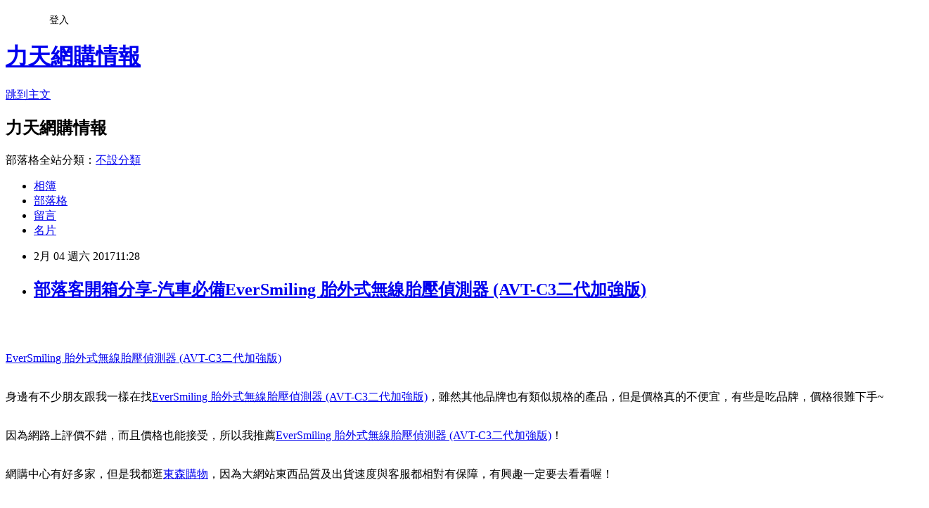

--- FILE ---
content_type: text/html; charset=utf-8
request_url: https://besotomonre.pixnet.net/blog/posts/13294732826
body_size: 55107
content:
<!DOCTYPE html><html lang="zh-TW"><head><meta charSet="utf-8"/><meta name="viewport" content="width=device-width, initial-scale=1"/><link rel="stylesheet" href="https://static.1px.tw/blog-next/_next/static/chunks/b1e52b495cc0137c.css" data-precedence="next"/><link rel="stylesheet" href="/fix.css?v=202601200243" type="text/css" data-precedence="medium"/><link rel="stylesheet" href="https://s3.1px.tw/blog/theme/choc/iframe-popup.css?v=202601200243" type="text/css" data-precedence="medium"/><link rel="stylesheet" href="https://s3.1px.tw/blog/theme/choc/plugins.min.css?v=202601200243" type="text/css" data-precedence="medium"/><link rel="stylesheet" href="https://s3.1px.tw/blog/theme/choc/openid-comment.css?v=202601200243" type="text/css" data-precedence="medium"/><link rel="stylesheet" href="https://s3.1px.tw/blog/theme/choc/style.min.css?v=202601200243" type="text/css" data-precedence="medium"/><link rel="stylesheet" href="https://s3.1px.tw/blog/theme/choc/main.min.css?v=202601200243" type="text/css" data-precedence="medium"/><link rel="stylesheet" href="https://pimg.1px.tw/besotomonre/assets/besotomonre.css?v=202601200243" type="text/css" data-precedence="medium"/><link rel="stylesheet" href="https://s3.1px.tw/blog/theme/choc/author-info.css?v=202601200243" type="text/css" data-precedence="medium"/><link rel="stylesheet" href="https://s3.1px.tw/blog/theme/choc/idlePop.min.css?v=202601200243" type="text/css" data-precedence="medium"/><link rel="preload" as="script" fetchPriority="low" href="https://static.1px.tw/blog-next/_next/static/chunks/94688e2baa9fea03.js"/><script src="https://static.1px.tw/blog-next/_next/static/chunks/41eaa5427c45ebcc.js" async=""></script><script src="https://static.1px.tw/blog-next/_next/static/chunks/e2c6231760bc85bd.js" async=""></script><script src="https://static.1px.tw/blog-next/_next/static/chunks/94bde6376cf279be.js" async=""></script><script src="https://static.1px.tw/blog-next/_next/static/chunks/426b9d9d938a9eb4.js" async=""></script><script src="https://static.1px.tw/blog-next/_next/static/chunks/turbopack-5021d21b4b170dda.js" async=""></script><script src="https://static.1px.tw/blog-next/_next/static/chunks/ff1a16fafef87110.js" async=""></script><script src="https://static.1px.tw/blog-next/_next/static/chunks/e308b2b9ce476a3e.js" async=""></script><script src="https://static.1px.tw/blog-next/_next/static/chunks/2bf79572a40338b7.js" async=""></script><script src="https://static.1px.tw/blog-next/_next/static/chunks/d3c6eed28c1dd8e2.js" async=""></script><script src="https://static.1px.tw/blog-next/_next/static/chunks/d4d39cfc2a072218.js" async=""></script><script src="https://static.1px.tw/blog-next/_next/static/chunks/6a5d72c05b9cd4ba.js" async=""></script><script src="https://static.1px.tw/blog-next/_next/static/chunks/8af6103cf1375f47.js" async=""></script><script src="https://static.1px.tw/blog-next/_next/static/chunks/60d08651d643cedc.js" async=""></script><script src="https://static.1px.tw/blog-next/_next/static/chunks/0ae21416dac1fa83.js" async=""></script><script src="https://static.1px.tw/blog-next/_next/static/chunks/6d1100e43ad18157.js" async=""></script><script src="https://static.1px.tw/blog-next/_next/static/chunks/87eeaf7a3b9005e8.js" async=""></script><script src="https://static.1px.tw/blog-next/_next/static/chunks/ed01c75076819ebd.js" async=""></script><script src="https://static.1px.tw/blog-next/_next/static/chunks/a4df8fc19a9a82e6.js" async=""></script><title>部落客開箱分享-汽車必備EverSmiling 胎外式無線胎壓偵測器 (AVT-C3二代加強版)</title><meta name="description" content="EverSmiling 胎外式無線胎壓偵測器 (AVT-C3二代加強版)身邊有不少朋友跟我一樣在找EverSmiling 胎外式無線胎壓偵測器 (AVT-C3二代加強版)，雖然其他品牌也有類似規格的產品，但是價格真的不便宜，有些是吃品牌，價格很難下手~因為網路上評價不錯，而且價格也能接受，所以我推薦EverSmiling 胎外式無線胎壓偵測器 (AVT-C3二代加強版)！"/><meta name="author" content="力天網購情報"/><meta name="google-adsense-platform-account" content="pub-2647689032095179"/><meta name="fb:app_id" content="101730233200171"/><link rel="canonical" href="https://besotomonre.pixnet.net/blog/posts/13294732826"/><meta property="og:title" content="部落客開箱分享-汽車必備EverSmiling 胎外式無線胎壓偵測器 (AVT-C3二代加強版)"/><meta property="og:description" content="EverSmiling 胎外式無線胎壓偵測器 (AVT-C3二代加強版)身邊有不少朋友跟我一樣在找EverSmiling 胎外式無線胎壓偵測器 (AVT-C3二代加強版)，雖然其他品牌也有類似規格的產品，但是價格真的不便宜，有些是吃品牌，價格很難下手~因為網路上評價不錯，而且價格也能接受，所以我推薦EverSmiling 胎外式無線胎壓偵測器 (AVT-C3二代加強版)！"/><meta property="og:url" content="https://besotomonre.pixnet.net/blog/posts/13294732826"/><meta property="og:image" content="http://media.etmall.com.tw/NXimg/006163/6163658/6163658-1_XXL.jpg"/><meta property="og:type" content="article"/><meta name="twitter:card" content="summary_large_image"/><meta name="twitter:title" content="部落客開箱分享-汽車必備EverSmiling 胎外式無線胎壓偵測器 (AVT-C3二代加強版)"/><meta name="twitter:description" content="EverSmiling 胎外式無線胎壓偵測器 (AVT-C3二代加強版)身邊有不少朋友跟我一樣在找EverSmiling 胎外式無線胎壓偵測器 (AVT-C3二代加強版)，雖然其他品牌也有類似規格的產品，但是價格真的不便宜，有些是吃品牌，價格很難下手~因為網路上評價不錯，而且價格也能接受，所以我推薦EverSmiling 胎外式無線胎壓偵測器 (AVT-C3二代加強版)！"/><meta name="twitter:image" content="http://media.etmall.com.tw/NXimg/006163/6163658/6163658-1_XXL.jpg"/><link rel="icon" href="/favicon.ico?favicon.a62c60e0.ico" sizes="32x32" type="image/x-icon"/><script src="https://static.1px.tw/blog-next/_next/static/chunks/a6dad97d9634a72d.js" noModule=""></script></head><body><!--$--><!--/$--><!--$?--><template id="B:0"></template><!--/$--><script>requestAnimationFrame(function(){$RT=performance.now()});</script><script src="https://static.1px.tw/blog-next/_next/static/chunks/94688e2baa9fea03.js" id="_R_" async=""></script><div hidden id="S:0"><script id="pixnet-vars">
        window.PIXNET = {
          post_id: "13294732826",
          name: "besotomonre",
          user_id: 0,
          blog_id: "6280744",
          display_ads: true,
          ad_options: {"chictrip":false}
        };
      </script><script type="text/javascript" src="https://code.jquery.com/jquery-latest.min.js"></script><script id="json-ld-article-script" type="application/ld+json">{"@context":"https:\u002F\u002Fschema.org","@type":"BlogPosting","isAccessibleForFree":true,"mainEntityOfPage":{"@type":"WebPage","@id":"https:\u002F\u002Fbesotomonre.pixnet.net\u002Fblog\u002Fposts\u002F13294732826"},"headline":"部落客開箱分享-汽車必備EverSmiling 胎外式無線胎壓偵測器 (AVT-C3二代加強版)","description":"\u003Cimg alt=\"\" src=\"http:\u002F\u002Fmedia.etmall.com.tw\u002FNXimg\u002F006163\u002F6163658\u002F6163658-1_XXL.jpg\" title=\"\" \u002F\u003E\u003Cbr \u002F\u003E\u003Cbr\u003E\u003Ca href=\"http:\u002F\u002Fvbtrax.com\u002Ftrack\u002Fclicks\u002F2313\u002Fc627c2ba9f0620defa9cbd2e8d2b891473624bca74e8f0ab416db0066607?subid_1=&amp;subid_2=&amp;subid_3=&amp;t=http%3A%2F%2Fwww.etmall.com.tw%2FPages%2FProductDetail.aspx%3FStoreID%3D7%26CategoryID%3D50394%26ProductSKU%3D6163658\"\u003E\u003Cspan style=\"color:rgb(255, 0, 0)\"\u003EEverSmiling 胎外式無線胎壓偵測器 (AVT-C3二代加強版)\u003C\u002Fspan\u003E\u003C\u002Fa\u003E\u003Cbr\u003E\u003Cspan style=\"font-size:20px\"\u003E身邊有不少朋友跟我一樣在找\u003C\u002Fspan\u003E\u003Ca href=\"http:\u002F\u002Fvbtrax.com\u002Ftrack\u002Fclicks\u002F2313\u002Fc627c2ba9f0620defa9cbd2e8d2b891473624bca74e8f0ab416db0066607?subid_1=&amp;subid_2=&amp;subid_3=&amp;t=http%3A%2F%2Fwww.etmall.com.tw%2FPages%2FProductDetail.aspx%3FStoreID%3D7%26CategoryID%3D50394%26ProductSKU%3D6163658\"\u003E\u003Cspan style=\"color:#FF0000\"\u003EEverSmiling 胎外式無線胎壓偵測器 (AVT-C3二代加強版)\u003C\u002Fspan\u003E\u003C\u002Fa\u003E\u003Cspan style=\"font-size:20px\"\u003E，雖然其他品牌也有類似規格的產品，但是價格真的不便宜，有些是吃品牌，價格很難下手~\u003C\u002Fspan\u003E\u003Cbr\u003E\u003Cspan style=\"font-size:20px\"\u003E因為網路上評價不錯，而且價格也能接受，所以我推薦\u003C\u002Fspan\u003E\u003Ca href=\"http:\u002F\u002Fvbtrax.com\u002Ftrack\u002Fclicks\u002F2313\u002Fc627c2ba9f0620defa9cbd2e8d2b891473624bca74e8f0ab416db0066607?subid_1=&amp;subid_2=&amp;subid_3=&amp;t=http%3A%2F%2Fwww.etmall.com.tw%2FPages%2FProductDetail.aspx%3FStoreID%3D7%26CategoryID%3D50394%26ProductSKU%3D6163658\"\u003E\u003Cspan style=\"color:#FF0000\"\u003EEverSmiling 胎外式無線胎壓偵測器 (AVT-C3二代加強版)\u003C\u002Fspan\u003E\u003C\u002Fa\u003E\u003Cspan style=\"font-size:20px\"\u003E！\u003C\u002Fspan\u003E\u003Cbr\u003E","articleBody":"\u003Ca href=\"http:\u002F\u002Fvbtrax.com\u002Ftrack\u002Fclicks\u002F2313\u002Fc627c2ba9f0620defa9cbd2e8d2b891473624bca74e8f0ab416db0066607?subid_1=&subid_2=&subid_3=&t=http%3A%2F%2Fwww.etmall.com.tw%2FPages%2FProductDetail.aspx%3FStoreID%3D7%26CategoryID%3D50394%26ProductSKU%3D6163658\"\u003E\u003Cimg alt=\"\" src=\"http:\u002F\u002Fmedia.etmall.com.tw\u002FNXimg\u002F006163\u002F6163658\u002F6163658-1_XXL.jpg\" title=\"\" \u002F\u003E\u003C\u002Fa\u003E\u003Cbr\u002F\u003E\u003Cbr\u002F\u003E\u003Cp style=\"text-align: center;\"\u003E\u003Cspan style=\"font-size:22px\"\u003E\u003Ca href=\"http:\u002F\u002Fvbtrax.com\u002Ftrack\u002Fclicks\u002F2313\u002Fc627c2ba9f0620defa9cbd2e8d2b891473624bca74e8f0ab416db0066607?subid_1=&subid_2=&subid_3=&t=http%3A%2F%2Fwww.etmall.com.tw%2FPages%2FProductDetail.aspx%3FStoreID%3D7%26CategoryID%3D50394%26ProductSKU%3D6163658\"\u003E\u003Cspan style=\"color:rgb(255, 0, 0)\"\u003EEverSmiling 胎外式無線胎壓偵測器 (AVT-C3二代加強版)\u003C\u002Fspan\u003E\u003C\u002Fa\u003E\u003C\u002Fspan\u003E\u003Cbr\u002F\u003E\u003Cbr\u002F\u003E\u003Cp style=\"margin-left: 40px; text-align: center;\"\u003E\u003Cspan style=\"color:#0000FF\"\u003E\u003Cspan style=\"font-size:20px\"\u003E身邊有不少朋友跟我一樣在找\u003C\u002Fspan\u003E\u003C\u002Fspan\u003E\u003Cspan style=\"font-size:22px\"\u003E\u003Ca href=\"http:\u002F\u002Fvbtrax.com\u002Ftrack\u002Fclicks\u002F2313\u002Fc627c2ba9f0620defa9cbd2e8d2b891473624bca74e8f0ab416db0066607?subid_1=&subid_2=&subid_3=&t=http%3A%2F%2Fwww.etmall.com.tw%2FPages%2FProductDetail.aspx%3FStoreID%3D7%26CategoryID%3D50394%26ProductSKU%3D6163658\"\u003E\u003Cspan style=\"color:#FF0000\"\u003EEverSmiling 胎外式無線胎壓偵測器 (AVT-C3二代加強版)\u003C\u002Fspan\u003E\u003C\u002Fa\u003E\u003C\u002Fspan\u003E\u003Cspan style=\"color:#0000FF\"\u003E\u003Cspan style=\"font-size:20px\"\u003E，雖然其他品牌也有類似規格的產品，但是價格真的不便宜，有些是吃品牌，價格很難下手~\u003C\u002Fspan\u003E\u003C\u002Fspan\u003E\u003Cbr\u002F\u003E\u003Cbr\u002F\u003E\u003Cp style=\"margin-left: 40px; text-align: center;\"\u003E\u003Cspan style=\"color:#0000FF\"\u003E\u003Cspan style=\"font-size:20px\"\u003E因為網路上評價不錯，而且價格也能接受，所以我推薦\u003C\u002Fspan\u003E\u003C\u002Fspan\u003E\u003Cspan style=\"font-size:22px\"\u003E\u003Ca href=\"http:\u002F\u002Fvbtrax.com\u002Ftrack\u002Fclicks\u002F2313\u002Fc627c2ba9f0620defa9cbd2e8d2b891473624bca74e8f0ab416db0066607?subid_1=&subid_2=&subid_3=&t=http%3A%2F%2Fwww.etmall.com.tw%2FPages%2FProductDetail.aspx%3FStoreID%3D7%26CategoryID%3D50394%26ProductSKU%3D6163658\"\u003E\u003Cspan style=\"color:#FF0000\"\u003EEverSmiling 胎外式無線胎壓偵測器 (AVT-C3二代加強版)\u003C\u002Fspan\u003E\u003C\u002Fa\u003E\u003C\u002Fspan\u003E\u003Cspan style=\"color:#0000FF\"\u003E\u003Cspan style=\"font-size:20px\"\u003E！\u003C\u002Fspan\u003E\u003C\u002Fspan\u003E\u003Cbr\u002F\u003E\u003Cbr\u002F\u003E\u003Cp style=\"margin-left: 40px; text-align: center;\"\u003E\u003Cspan style=\"color:#0000FF\"\u003E\u003Cspan style=\"font-size:20px\"\u003E網購中心有好多家，但是我都逛\u003C\u002Fspan\u003E\u003Cspan style=\"font-size:24px\"\u003E\u003Ca href=\"https:\u002F\u002Fgoo.gl\u002Fuk6hGw\"\u003E東森購物\u003C\u002Fa\u003E\u003C\u002Fspan\u003E\u003Cspan style=\"font-size:20px\"\u003E，因為大網站東西品質及出貨速度與客服都相對有保障，\u003C\u002Fspan\u003E\u003C\u002Fspan\u003E\u003Cspan style=\"color:#0000FF\"\u003E\u003Cspan style=\"font-size:20px\"\u003E有興趣一定要去看看喔！\u003C\u002Fspan\u003E\u003C\u002Fspan\u003E\u003Cbr\u002F\u003E\u003Cbr\u002F\u003E\u003Cp style=\"margin-left: 40px; text-align: center;\"\u003E\u003Cspan style=\"color:#0000FF\"\u003E\u003Cspan style=\"font-size:20px\"\u003E點官方介紹查閱更多詳細官網資料。去找了各種推薦文和開箱文，價格隨時會修改,可以點擊商品圖片查看最新網路價唷！\u003C\u002Fspan\u003E\u003C\u002Fspan\u003E\u003Cbr\u002F\u003E\u003Cbr\u002F\u003E\u003Cp style=\"margin-left: 40px; text-align: center;\"\u003E\u003Cspan style=\"color:#0000FF\"\u003E\u003Cspan style=\"font-size:20px\"\u003E而且24小時都能上網慢慢挑選，不用等店家開門也不用看店員臉色，這麼方便當然選擇在網路上購買~~\u003C\u002Fspan\u003E\u003C\u002Fspan\u003E\u003Cbr\u002F\u003E\u003Cbr\u002F\u003E\u003Cp style=\"margin-left: 40px; text-align: center;\"\u003E\u003Cbr\u002F\u003E\u003Cbr\u002F\u003E\u003Cspan style=\"font-size:20px\"\u003E\u003Cspan style=\"color:#A04605\"\u003E到東森購物選購您喜愛的\u003C\u002Fspan\u003E\u003C\u002Fspan\u003E\u003Cspan style=\"font-size:24px\"\u003E\u003Cspan style=\"color:#A04605\"\u003E\u003Ca href=\"https:\u002F\u002Fgoo.gl\u002Fal7Wxy\"\u003E汽車週邊商品\u003C\u002Fa\u003E，\u003Ca href=\"https:\u002F\u002Fgoo.gl\u002FhHSaNL\"\u003E汽車音響主機\u003C\u002Fa\u003E、\u003Ca href=\"https:\u002F\u002Fgoo.gl\u002FVvpxrr\"\u003E行車安全專區\u003C\u002Fa\u003E、\u003Ca href=\"https:\u002F\u002Fgoo.gl\u002FM7gc33\"\u003E車內收納專區\u003C\u002Fa\u003E、\u003Ca href=\"https:\u002F\u002Fgoo.gl\u002FQnFreZ\"\u003E車用美容專區\u003C\u002Fa\u003E、\u003Ca href=\"https:\u002F\u002Fgoo.gl\u002Ffv0q61\"\u003E改裝保養專區\u003C\u002Fa\u003E、\u003Ca href=\"https:\u002F\u002Fgoo.gl\u002FhwHKwG\"\u003E輪胎專區\u003C\u002Fa\u003E、\u003Ca href=\"https:\u002F\u002Fgoo.gl\u002FRvLwjG\"\u003E機油專區\u003C\u002Fa\u003E、\u003Ca href=\"https:\u002F\u002Fgoo.gl\u002FYk5vrl\"\u003E行車記錄器類型\u003C\u002Fa\u003E、\u003Ca href=\"https:\u002F\u002Fgoo.gl\u002FGVThrz\"\u003EGPS衛星導航測速器專區\u003C\u002Fa\u003E\u003C\u002Fspan\u003E\u003C\u002Fspan\u003E\u003Cspan style=\"font-size:20px\"\u003E\u003Cspan style=\"color:#A04605\"\u003E，讓您的愛車不同凡響。想讓愛車美美的上街嗎？想要美美上街又不怕迷路嗎？要上街出去玩千萬不要忘記好用的車用衛星導航，汽車精品館販售眾多品牌與不同清潔保養功能的汽車美容精品，讓您簡簡單單不用去汽車美容站也能省錢做美容！想要找到最新最優惠的汽車週邊，都在東森購物網！\u003C\u002Fspan\u003E\u003C\u002Fspan\u003E\u003Cbr\u002F\u003E\u003Cbr\u002F\u003E\u003Cp style=\"text-align: center;\"\u003E\u003Cbr\u002F\u003E\u003Cbr\u002F\u003E\u003Cb\u003E商品訊息簡述\u003C\u002Fb\u003E: \u003Cul\u003E\u003Cli\u003E◎長期外銷日本高品質機種\u003C\u002Fli\u003E\u003Cli\u003E◎採抗干擾強之FSK調變傳輸技術\u003C\u002Fli\u003E\u003Cli\u003E◎七色背光，個性風格呈現\u003C\u002Fli\u003E\u003C\u002Ful\u003E\u003Cbr\u002F\u003E\u003Cbr\u002F\u003E\u003Cp style=\"text-align: center;\"\u003E\u003Cspan style=\"font-size:24px\"\u003E\u003Ca href=\"https:\u002F\u002Fgoo.gl\u002Fa0m5PJ\" target=\"_blank\"\u003E\u003Cspan style=\"color:rgb(16, 75, 92)\"\u003E熱銷商品隨時可能搶購一空,建議你立即下訂~更多介紹....\u003C\u002Fspan\u003E\u003Cspan style=\"color:rgb(0, 0, 0)\"\u003E..\u003C\u002Fspan\u003E\u003C\u002Fa\u003E\u003C\u002Fspan\u003E\u003Cbr\u002F\u003E\u003Cbr\u002F\u003E\u003Cp style=\"text-align: center;\"\u003E\u003Cspan style=\"font-size:20px\"\u003E已售出：573件\u003C\u002Fspan\u003E\u003Cbr\u002F\u003E\u003Cbr\u002F\u003E\u003Cp style=\"text-align: center;\"\u003E\u003Cinput style=\"width:340px;height:55px;font-size:36px;border:8px #B5B5B5 double;background-color:#6e9eff;\" type=\"button\" value=\"立即看最優惠價格\" onclick=window.open(\"http:\u002F\u002Fvbtrax.com\u002Ftrack\u002Fclicks\u002F2313\u002Fc627c2ba9f0620defa9cbd2e8d2b891473624bca74e8f0ab416db0066607?subid_1=&subid_2=&subid_3=&t=http%3A%2F%2Fwww.etmall.com.tw%2FPages%2FProductDetail.aspx%3FStoreID%3D7%26CategoryID%3D50394%26ProductSKU%3D6163658\") style=\"width:340px;height:55px;font-size:36px;border:8px #B5B5B5 double;background-color:#6e9eff;\" \u002F\u003E\u003Cbr\u002F\u003E\u003Cbr\u002F\u003E\u003Ca href=\"https:\u002F\u002Fgoo.gl\u002FDo6OCf\" target=\"_blank\"\u003E\u003Cimg alt=\"汽百推薦\" src=\"https:\u002F\u002Fgoo.gl\u002FGJJ5Pa\" title=\"\" \u002F\u003E\u003C\u002Fa\u003E\u003Cbr\u002F\u003E\u003Cbr\u002F\u003E\u003Ca href=\"https:\u002F\u002Fgoo.gl\u002Fy4F2iq\" target=\"_blank\"\u003E\u003Cimg alt=\"四方通行\" src=\"http:\u002F\u002Fi.imgur.com\u002FvlnT4QB.jpg\" title=\"\" \u002F\u003E\u003C\u002Fa\u003E\u003Cbr\u002F\u003E\u003Cbr\u002F\u003E本站提供行車記錄器推薦,行車記錄器 比較,機車行車記錄器,行車記錄器安裝,行車記錄器 mobile01,行車記錄器推薦 2017,行車記錄器 英文,行車記錄器推薦2017,\u003Cbr\u002F\u003E\u003Cbr\u002F\u003E目擊者行車記錄器,夜視型行車記錄器,測速器2017,測速槍,南極星測速器,測速器推薦,gps測速器推薦,gps測速器評比,測速器推薦2017,征服者測速器更新,\u003Cbr\u002F\u003E\u003Cbr\u002F\u003E測速器推薦2017,汽車測速器評比,衛星導航軟體免費下載,手機衛星導航軟體,衛星導航推薦,衛星導航手機,衛星導航評比,衛星導航 garmin,衛星導航推薦 2017,衛星地圖google,衛星導航比較,相關產品資訊~網友可參考比較~感謝蒞臨本站。\u003Cbr\u002F\u003E\u003Cbr\u002F\u003E\u003Ca href=\"http:\u002F\u002Fvbtrax.com\u002Ftrack\u002Fclicks\u002F3302\u002Fce2bc2bc9a0022ddefcda67f8835ce1328694ec870fbb9b20a63b10565?subid_1=&subid_2=&subid_3=&subid_4=&subid_5=\"\u003E\u003Cimg alt=\"\" border=\"0\" src=\"http:\u002F\u002Fvbtrax.com\u002Ftrack\u002Fimp\u002Fimg\u002F23122\u002Fce2bc2bc9a0022ddefcda67f8835ce1328694ec870fbb9b20a63b10565?subid_1=&subid_2=&subid_3=&subid_4=&subid_5=\" title=\"\" \u002F\u003E\u003C\u002Fa\u003E\u003Cbr\u002F\u003E\u003Cbr\u002F\u003E\u003Cmeta http-equiv=\"Content-type\" content=\"text\u002Fhtml;charset=utf-8\" \u002F\u003E \u003Cbr\u002F\u003E\u003Cbr\u002F\u003E\u003Ctable\u003E\u003Ctr\u003E\u003Ctd\u003E\u003Ca href=\"http:\u002F\u002Fvbtrax.com\u002Ftrack\u002Fclicks\u002F2313\u002Fc627c2ba9f0620defa9cbd2e8d2b891473624bca74e8f0ab416db0066607?subid_1=&subid_2=&subid_3=&t=http%3A%2F%2Fwww.etmall.com.tw%2FPages%2FProductDetail.aspx%3FStoreID%3D7%26CategoryID%3D79934%26ProductSKU%3D5631180\"\u003E可裁式煙灰汽車踏墊(後座)\u003C\u002Fa\u003E\u003Cbr\u002F\u003E\u003Cbr\u002F\u003E\u003Ca href=\"http:\u002F\u002Fvbtrax.com\u002Ftrack\u002Fclicks\u002F2313\u002Fc627c2ba9f0620defa9cbd2e8d2b891473624bca74e8f0ab416db0066607?subid_1=&subid_2=&subid_3=&t=http%3A%2F%2Fwww.etmall.com.tw%2FPages%2FProductDetail.aspx%3FStoreID%3D7%26CategoryID%3D79934%26ProductSKU%3D5631180\"\u003E\u003Cimg border=\"0\" width=\"135\" height=\"135\" src=\"http:\u002F\u002Fmedia.etmall.com.tw\u002FNXimg\u002F005631\u002F5631180\u002F5631180-1_XXL.jpg\"\u003E\u003C\u002Fa\u003E\u003Cbr\u002F\u003E\u003Cbr\u002F\u003E\u003Ctd\u003E\u003Ctd\u003E\u003Ca href=\"http:\u002F\u002Fvbtrax.com\u002Ftrack\u002Fclicks\u002F2313\u002Fc627c2ba9f0620defa9cbd2e8d2b891473624bca74e8f0ab416db0066607?subid_1=&subid_2=&subid_3=&t=http%3A%2F%2Fwww.etmall.com.tw%2FPages%2FProductDetail.aspx%3FStoreID%3D7%26CategoryID%3D79934%26ProductSKU%3D5631175\"\u003E固特異?80mm大功率單管打氣筒\u003C\u002Fa\u003E\u003Cbr\u002F\u003E\u003Cbr\u002F\u003E\u003Ca href=\"http:\u002F\u002Fvbtrax.com\u002Ftrack\u002Fclicks\u002F2313\u002Fc627c2ba9f0620defa9cbd2e8d2b891473624bca74e8f0ab416db0066607?subid_1=&subid_2=&subid_3=&t=http%3A%2F%2Fwww.etmall.com.tw%2FPages%2FProductDetail.aspx%3FStoreID%3D7%26CategoryID%3D79934%26ProductSKU%3D5631175\"\u003E\u003Cimg border=\"0\" width=\"135\" height=\"135\" src=\"http:\u002F\u002Fmedia.etmall.com.tw\u002FNXimg\u002F005631\u002F5631175\u002F5631175-1_XXL.jpg\"\u003E\u003C\u002Fa\u003E\u003Cbr\u002F\u003E\u003Cbr\u002F\u003E\u003Ctd\u003E\u003Ctd\u003E\u003Ca href=\"http:\u002F\u002Fvbtrax.com\u002Ftrack\u002Fclicks\u002F2313\u002Fc627c2ba9f0620defa9cbd2e8d2b891473624bca74e8f0ab416db0066607?subid_1=&subid_2=&subid_3=&t=http%3A%2F%2Fwww.etmall.com.tw%2FPages%2FProductDetail.aspx%3FStoreID%3D7%26CategoryID%3D79934%26ProductSKU%3D5631173\"\u003E潔車樂10吋伸縮式窗刷\u003C\u002Fa\u003E\u003Cbr\u002F\u003E\u003Cbr\u002F\u003E\u003Ca href=\"http:\u002F\u002Fvbtrax.com\u002Ftrack\u002Fclicks\u002F2313\u002Fc627c2ba9f0620defa9cbd2e8d2b891473624bca74e8f0ab416db0066607?subid_1=&subid_2=&subid_3=&t=http%3A%2F%2Fwww.etmall.com.tw%2FPages%2FProductDetail.aspx%3FStoreID%3D7%26CategoryID%3D79934%26ProductSKU%3D5631173\"\u003E\u003Cimg border=\"0\" width=\"135\" height=\"135\" src=\"http:\u002F\u002Fmedia.etmall.com.tw\u002FNXimg\u002F005631\u002F5631173\u002F5631173-1_XXL.jpg\"\u003E\u003C\u002Fa\u003E\u003Cbr\u002F\u003E\u003Cbr\u002F\u003E\u003Ctd\u003E\u003C\u002Ftr\u003E\u003Cbr\u002F\u003E\u003Cbr\u002F\u003E\u003Ctr\u003E\u003Ctd\u003E\u003Ca href=\"http:\u002F\u002Fvbtrax.com\u002Ftrack\u002Fclicks\u002F2313\u002Fc627c2ba9f0620defa9cbd2e8d2b891473624bca74e8f0ab416db0066607?subid_1=&subid_2=&subid_3=&t=http%3A%2F%2Fwww.etmall.com.tw%2FPages%2FProductDetail.aspx%3FStoreID%3D7%26CategoryID%3D79934%26ProductSKU%3D5624265\"\u003E行家PVA鹿皮巾(多色隨機出貨)\u003C\u002Fa\u003E\u003Cbr\u002F\u003E\u003Cbr\u002F\u003E\u003Ca href=\"http:\u002F\u002Fvbtrax.com\u002Ftrack\u002Fclicks\u002F2313\u002Fc627c2ba9f0620defa9cbd2e8d2b891473624bca74e8f0ab416db0066607?subid_1=&subid_2=&subid_3=&t=http%3A%2F%2Fwww.etmall.com.tw%2FPages%2FProductDetail.aspx%3FStoreID%3D7%26CategoryID%3D79934%26ProductSKU%3D5624265\"\u003E\u003Cimg border=\"0\" width=\"135\" height=\"135\" src=\"http:\u002F\u002Fmedia.etmall.com.tw\u002FNXimg\u002F005624\u002F5624265\u002F5624265-1_XXL.jpg\"\u003E\u003C\u002Fa\u003E\u003Cbr\u002F\u003E\u003Cbr\u002F\u003E\u003Ctd\u003E\u003Ctd\u003E\u003Ca href=\"http:\u002F\u002Fvbtrax.com\u002Ftrack\u002Fclicks\u002F2313\u002Fc627c2ba9f0620defa9cbd2e8d2b891473624bca74e8f0ab416db0066607?subid_1=&subid_2=&subid_3=&t=http%3A%2F%2Fwww.etmall.com.tw%2FPages%2FProductDetail.aspx%3FStoreID%3D7%26CategoryID%3D79934%26ProductSKU%3D5631666\"\u003E潔車樂10吋短柄鋼圈輪胎刷\u003C\u002Fa\u003E\u003Cbr\u002F\u003E\u003Cbr\u002F\u003E\u003Ca href=\"http:\u002F\u002Fvbtrax.com\u002Ftrack\u002Fclicks\u002F2313\u002Fc627c2ba9f0620defa9cbd2e8d2b891473624bca74e8f0ab416db0066607?subid_1=&subid_2=&subid_3=&t=http%3A%2F%2Fwww.etmall.com.tw%2FPages%2FProductDetail.aspx%3FStoreID%3D7%26CategoryID%3D79934%26ProductSKU%3D5631666\"\u003E\u003Cimg border=\"0\" width=\"135\" height=\"135\" src=\"http:\u002F\u002Fmedia.etmall.com.tw\u002FNXimg\u002F005631\u002F5631666\u002F5631666-1_XXL.jpg\"\u003E\u003C\u002Fa\u003E\u003Cbr\u002F\u003E\u003Cbr\u002F\u003E\u003Ctd\u003E\u003Ctd\u003E\u003Ca href=\"http:\u002F\u002Fvbtrax.com\u002Ftrack\u002Fclicks\u002F2313\u002Fc627c2ba9f0620defa9cbd2e8d2b891473624bca74e8f0ab416db0066607?subid_1=&subid_2=&subid_3=&t=http%3A%2F%2Fwww.etmall.com.tw%2FPages%2FProductDetail.aspx%3FStoreID%3D7%26CategoryID%3D79934%26ProductSKU%3D5624244\"\u003E黑珍珠90天美容腊(深淺車2種)\u003C\u002Fa\u003E\u003Cbr\u002F\u003E\u003Cbr\u002F\u003E\u003Ca href=\"http:\u002F\u002Fvbtrax.com\u002Ftrack\u002Fclicks\u002F2313\u002Fc627c2ba9f0620defa9cbd2e8d2b891473624bca74e8f0ab416db0066607?subid_1=&subid_2=&subid_3=&t=http%3A%2F%2Fwww.etmall.com.tw%2FPages%2FProductDetail.aspx%3FStoreID%3D7%26CategoryID%3D79934%26ProductSKU%3D5624244\"\u003E\u003Cimg border=\"0\" width=\"135\" height=\"135\" src=\"http:\u002F\u002Fmedia.etmall.com.tw\u002FNXimg\u002F005624\u002F5624244\u002F5624244-1_XXL.jpg\"\u003E\u003C\u002Fa\u003E\u003Cbr\u002F\u003E\u003Cbr\u002F\u003E\u003Ctd\u003E\u003C\u002Ftr\u003E\u003Cbr\u002F\u003E\u003Cbr\u002F\u003E\u003Ctr\u003E\u003Ctd\u003E\u003Ca href=\"http:\u002F\u002Fvbtrax.com\u002Ftrack\u002Fclicks\u002F2313\u002Fc627c2ba9f0620defa9cbd2e8d2b891473624bca74e8f0ab416db0066607?subid_1=&subid_2=&subid_3=&t=http%3A%2F%2Fwww.etmall.com.tw%2FPages%2FProductDetail.aspx%3FStoreID%3D7%26CategoryID%3D79934%26ProductSKU%3D5624243\"\u003EMIRO強力洗車精2000ml\u003C\u002Fa\u003E\u003Cbr\u002F\u003E\u003Cbr\u002F\u003E\u003Ca href=\"http:\u002F\u002Fvbtrax.com\u002Ftrack\u002Fclicks\u002F2313\u002Fc627c2ba9f0620defa9cbd2e8d2b891473624bca74e8f0ab416db0066607?subid_1=&subid_2=&subid_3=&t=http%3A%2F%2Fwww.etmall.com.tw%2FPages%2FProductDetail.aspx%3FStoreID%3D7%26CategoryID%3D79934%26ProductSKU%3D5624243\"\u003E\u003Cimg border=\"0\" width=\"135\" height=\"135\" src=\"http:\u002F\u002Fmedia.etmall.com.tw\u002FNXimg\u002F005624\u002F5624243\u002F5624243-1_XXL.jpg\"\u003E\u003C\u002Fa\u003E\u003Cbr\u002F\u003E\u003Cbr\u002F\u003E\u003Ctd\u003E\u003Ctd\u003E\u003Ca href=\"http:\u002F\u002Fvbtrax.com\u002Ftrack\u002Fclicks\u002F2313\u002Fc627c2ba9f0620defa9cbd2e8d2b891473624bca74e8f0ab416db0066607?subid_1=&subid_2=&subid_3=&t=http%3A%2F%2Fwww.etmall.com.tw%2FPages%2FProductDetail.aspx%3FStoreID%3D7%26CategoryID%3D79934%26ProductSKU%3D5624240\"\u003E黑珍珠真皮皮革乳腊\u003C\u002Fa\u003E\u003Cbr\u002F\u003E\u003Cbr\u002F\u003E\u003Ca href=\"http:\u002F\u002Fvbtrax.com\u002Ftrack\u002Fclicks\u002F2313\u002Fc627c2ba9f0620defa9cbd2e8d2b891473624bca74e8f0ab416db0066607?subid_1=&subid_2=&subid_3=&t=http%3A%2F%2Fwww.etmall.com.tw%2FPages%2FProductDetail.aspx%3FStoreID%3D7%26CategoryID%3D79934%26ProductSKU%3D5624240\"\u003E\u003Cimg border=\"0\" width=\"135\" height=\"135\" src=\"http:\u002F\u002Fmedia.etmall.com.tw\u002FNXimg\u002F005624\u002F5624240\u002F5624240-1_XXL.jpg\"\u003E\u003C\u002Fa\u003E\u003Cbr\u002F\u003E\u003Cbr\u002F\u003E\u003Ctd\u003E\u003Ctd\u003E\u003Ca href=\"http:\u002F\u002Fvbtrax.com\u002Ftrack\u002Fclicks\u002F2313\u002Fc627c2ba9f0620defa9cbd2e8d2b891473624bca74e8f0ab416db0066607?subid_1=&subid_2=&subid_3=&t=http%3A%2F%2Fwww.etmall.com.tw%2FPages%2FProductDetail.aspx%3FStoreID%3D7%26CategoryID%3D79934%26ProductSKU%3D5624237\"\u003E黑珍珠輪胎泡沫清潔亮麗腊\u003C\u002Fa\u003E\u003Cbr\u002F\u003E\u003Cbr\u002F\u003E\u003Ca href=\"http:\u002F\u002Fvbtrax.com\u002Ftrack\u002Fclicks\u002F2313\u002Fc627c2ba9f0620defa9cbd2e8d2b891473624bca74e8f0ab416db0066607?subid_1=&subid_2=&subid_3=&t=http%3A%2F%2Fwww.etmall.com.tw%2FPages%2FProductDetail.aspx%3FStoreID%3D7%26CategoryID%3D79934%26ProductSKU%3D5624237\"\u003E\u003Cimg border=\"0\" width=\"135\" height=\"135\" src=\"http:\u002F\u002Fmedia.etmall.com.tw\u002FNXimg\u002F005624\u002F5624237\u002F5624237-1_XXL.jpg\"\u003E\u003C\u002Fa\u003E\u003Cbr\u002F\u003E\u003Cbr\u002F\u003E\u003Ctd\u003E\u003C\u002Ftr\u003E\u003Cbr\u002F\u003E\u003Cbr\u002F\u003E\u003C\u002Ftable\u003E\u003Cbr\u002F\u003E\u003Cbr\u002F\u003E\u003Cstrong\u003E商品訊息描述\u003C\u002Fstrong\u003E: \u003Cul\u003E\u003Cli\u003E\u003Cimg src='http:\u002F\u002Fmedia.etmall.com.tw\u002FBBCont\u002F006163\u002F6163658\u002F528ec2da-c3a2-4d94-989f-8fc59b8c3667.jpg'\u003E\u003Cbr\u002F\u003E\u003Cbr\u002F\u003E\u003C\u002Fli\u003E\u003Cli\u003E產品規格 :\u003Cbr\u002F\u003E胎壓器型式 : 無線胎外式 (可自行DIY)\u003Cbr\u002F\u003E\u003Cbr\u002F\u003E傳感器 :\u003Cbr\u002F\u003E使用電池 : CR1632x1 (每顆，共四顆傳感器)\u003Cbr\u002F\u003E電池壽命 : 約1年 (視電池狀況)\u003Cbr\u002F\u003E胎壓量測範圍 : 0~900 KPA (0~120psi)\u003Cbr\u002F\u003E工作溫度 : -20℃~90℃\u003Cbr\u002F\u003E工作濕度 : 100%RH\u003Cbr\u002F\u003E重量 : 8.4g (含電池，此為每顆傳感器之重量)\u003Cbr\u002F\u003E\u003Cbr\u002F\u003E主機 :\u003Cbr\u002F\u003E使用電池 : 標準4號乾電池x4\u003Cbr\u002F\u003EUSN電源供電 : DC 5V\u003Cbr\u002F\u003E(兩者擇一使用，使用USB供電時為優先供電，並不會對乾電池槽充電)\u003Cbr\u002F\u003E工作濕度 : 90%RH\u003Cbr\u002F\u003E螢幕顯示 : LCD顯示面板，具七色背光切換\u003Cbr\u002F\u003E顯示資訊 : 胎壓、胎溫、偵測器電量 (四輪獨立顯示)\u003Cbr\u002F\u003E重量 : 62g(含電池)\u003Cbr\u002F\u003E產地 : 台灣\u003Cbr\u002F\u003E保固 : 原廠保固2年\u003Cbr\u002F\u003E\u003Cbr\u002F\u003E含外箱尺寸 : 10x15x6.5cm\u003Cbr\u002F\u003E含外箱重量 : 250g\u003C\u002Fli\u003E\u003C\u002Ful\u003E\u003Cbr\u002F\u003E\u003Cbr\u002F\u003E\u003Cp style=\"text-align: center;\"\u003E\u003Cinput style=\"width:340px;height:55px;font-size:36px;border:8px #B5B5B5 double;background-color:#FFCC6E;\" type=\"button\" value=\"立即前往訂購\" onclick=window.open(\"http:\u002F\u002Fvbtrax.com\u002Ftrack\u002Fclicks\u002F2313\u002Fc627c2ba9f0620defa9cbd2e8d2b891473624bca74e8f0ab416db0066607?subid_1=&subid_2=&subid_3=&t=http%3A%2F%2Fwww.etmall.com.tw%2FPages%2FProductDetail.aspx%3FStoreID%3D7%26CategoryID%3D50394%26ProductSKU%3D6163658\") style=\"width:340px;height:55px;font-size:36px;border:8px #B5B5B5 double;background-color:#FFCC6E;\" \u002F\u003E\u003Cbr\u002F\u003E\u003Cbr\u002F\u003E東森購物客服工作,東森購物客服電話,東森購物客服中心,東森購物客服專線,東森購物線上客服,東森電視購物客服,東森購物網客服,東森購物台客服電話 東森購物etmall,東森購物年菜,東森購物電話,東森購物2台,東森購物退貨,東森購物主持人,東森購物信用卡優惠\u003Cbr\u002F\u003E\u003Cbr\u002F\u003E\u003Ca href=\"https:\u002F\u002Fgoo.gl\u002FppsKPP\"\u003E\u003Cimg alt=\"momo\" src=\"https:\u002F\u002Fpimg.1px.tw\u002Fmaha8812\u002F1480590916-951702689.jpg\" title=\"\" \u002F\u003E\u003C\u002Fa\u003E\u003Cbr\u002F\u003E\u003Cbr\u002F\u003E\u003Cmeta http-equiv=\"Content-type\" content=\"text\u002Fhtml;charset=utf-8\" \u002F\u003E \u003Cbr\u002F\u003E\u003Cbr\u002F\u003E\u003Ctable\u003E\u003Ctr\u003E\u003Ctd\u003E\u003Ca href=\"http:\u002F\u002Fvbtrax.com\u002Ftrack\u002Fclicks\u002F2313\u002Fc627c2ba9f0620defa9cbd2e8d2b891473624bca74e8f0ab416db0066607?subid_1=&subid_2=&subid_3=&t=http%3A%2F%2Fwww.etmall.com.tw%2FPages%2FProductDetail.aspx%3FStoreID%3D31772%26CategoryID%3D45845%26ProductSKU%3D1695855\"\u003E【台灣製造】MIT環保室內防滑設計拖鞋(S三入任選)\u003C\u002Fa\u003E\u003Cbr\u002F\u003E\u003Cbr\u002F\u003E\u003Ca href=\"http:\u002F\u002Fvbtrax.com\u002Ftrack\u002Fclicks\u002F2313\u002Fc627c2ba9f0620defa9cbd2e8d2b891473624bca74e8f0ab416db0066607?subid_1=&subid_2=&subid_3=&t=http%3A%2F%2Fwww.etmall.com.tw%2FPages%2FProductDetail.aspx%3FStoreID%3D31772%26CategoryID%3D45845%26ProductSKU%3D1695855\"\u003E\u003Cimg border=\"0\" width=\"135\" height=\"135\" src=\"http:\u002F\u002Fmedia.etmall.com.tw\u002FNXimg\u002F001695\u002F1695855\u002F1695855-1_XXL.jpg\"\u003E\u003C\u002Fa\u003E\u003Cbr\u002F\u003E\u003Cbr\u002F\u003E\u003Ctd\u003E\u003Ctd\u003E\u003Ca href=\"http:\u002F\u002Fvbtrax.com\u002Ftrack\u002Fclicks\u002F2313\u002Fc627c2ba9f0620defa9cbd2e8d2b891473624bca74e8f0ab416db0066607?subid_1=&subid_2=&subid_3=&t=http%3A%2F%2Fwww.etmall.com.tw%2FPages%2FProductDetail.aspx%3FStoreID%3D31772%26CategoryID%3D45845%26ProductSKU%3D1695856\"\u003E【台灣製造】MIT環保室內防滑設計拖鞋2入組(S:紫+桃)\u003C\u002Fa\u003E\u003Cbr\u002F\u003E\u003Cbr\u002F\u003E\u003Ca href=\"http:\u002F\u002Fvbtrax.com\u002Ftrack\u002Fclicks\u002F2313\u002Fc627c2ba9f0620defa9cbd2e8d2b891473624bca74e8f0ab416db0066607?subid_1=&subid_2=&subid_3=&t=http%3A%2F%2Fwww.etmall.com.tw%2FPages%2FProductDetail.aspx%3FStoreID%3D31772%26CategoryID%3D45845%26ProductSKU%3D1695856\"\u003E\u003Cimg border=\"0\" width=\"135\" height=\"135\" src=\"http:\u002F\u002Fmedia.etmall.com.tw\u002FNXimg\u002F001695\u002F1695856\u002F1695856-1_XXL.jpg\"\u003E\u003C\u002Fa\u003E\u003Cbr\u002F\u003E\u003Cbr\u002F\u003E\u003Ctd\u003E\u003Ctd\u003E\u003Ca href=\"http:\u002F\u002Fvbtrax.com\u002Ftrack\u002Fclicks\u002F2313\u002Fc627c2ba9f0620defa9cbd2e8d2b891473624bca74e8f0ab416db0066607?subid_1=&subid_2=&subid_3=&t=http%3A%2F%2Fwww.etmall.com.tw%2FPages%2FProductDetail.aspx%3FStoreID%3D31772%26CategoryID%3D45845%26ProductSKU%3D1695857\"\u003E【台灣製造】MIT環保室內防滑設計拖鞋2入組(S:綠+紫)\u003C\u002Fa\u003E\u003Cbr\u002F\u003E\u003Cbr\u002F\u003E\u003Ca href=\"http:\u002F\u002Fvbtrax.com\u002Ftrack\u002Fclicks\u002F2313\u002Fc627c2ba9f0620defa9cbd2e8d2b891473624bca74e8f0ab416db0066607?subid_1=&subid_2=&subid_3=&t=http%3A%2F%2Fwww.etmall.com.tw%2FPages%2FProductDetail.aspx%3FStoreID%3D31772%26CategoryID%3D45845%26ProductSKU%3D1695857\"\u003E\u003Cimg border=\"0\" width=\"135\" height=\"135\" src=\"http:\u002F\u002Fmedia.etmall.com.tw\u002FNXimg\u002F001695\u002F1695857\u002F1695857-1_XXL.jpg\"\u003E\u003C\u002Fa\u003E\u003Cbr\u002F\u003E\u003Cbr\u002F\u003E\u003Ctd\u003E\u003C\u002Ftr\u003E\u003Cbr\u002F\u003E\u003Cbr\u002F\u003E\u003Ctr\u003E\u003Ctd\u003E\u003Ca href=\"http:\u002F\u002Fvbtrax.com\u002Ftrack\u002Fclicks\u002F2313\u002Fc627c2ba9f0620defa9cbd2e8d2b891473624bca74e8f0ab416db0066607?subid_1=&subid_2=&subid_3=&t=http%3A%2F%2Fwww.etmall.com.tw%2FPages%2FProductDetail.aspx%3FStoreID%3D31772%26CategoryID%3D45845%26ProductSKU%3D1695858\"\u003E【台灣製造】MIT環保室內防滑設計拖鞋(XL：藍色)\u003C\u002Fa\u003E\u003Cbr\u002F\u003E\u003Cbr\u002F\u003E\u003Ca href=\"http:\u002F\u002Fvbtrax.com\u002Ftrack\u002Fclicks\u002F2313\u002Fc627c2ba9f0620defa9cbd2e8d2b891473624bca74e8f0ab416db0066607?subid_1=&subid_2=&subid_3=&t=http%3A%2F%2Fwww.etmall.com.tw%2FPages%2FProductDetail.aspx%3FStoreID%3D31772%26CategoryID%3D45845%26ProductSKU%3D1695858\"\u003E\u003Cimg border=\"0\" width=\"135\" height=\"135\" src=\"http:\u002F\u002Fmedia.etmall.com.tw\u002FNXimg\u002F001695\u002F1695858\u002F1695858-1_XXL.jpg\"\u003E\u003C\u002Fa\u003E\u003Cbr\u002F\u003E\u003Cbr\u002F\u003E\u003Ctd\u003E\u003Ctd\u003E\u003Ca href=\"http:\u002F\u002Fvbtrax.com\u002Ftrack\u002Fclicks\u002F2313\u002Fc627c2ba9f0620defa9cbd2e8d2b891473624bca74e8f0ab416db0066607?subid_1=&subid_2=&subid_3=&t=http%3A%2F%2Fwww.etmall.com.tw%2FPages%2FProductDetail.aspx%3FStoreID%3D31772%26CategoryID%3D45845%26ProductSKU%3D1695859\"\u003E【台灣製造】MIT環保室內防滑設計拖鞋(S: 桃色)\u003C\u002Fa\u003E\u003Cbr\u002F\u003E\u003Cbr\u002F\u003E\u003Ca href=\"http:\u002F\u002Fvbtrax.com\u002Ftrack\u002Fclicks\u002F2313\u002Fc627c2ba9f0620defa9cbd2e8d2b891473624bca74e8f0ab416db0066607?subid_1=&subid_2=&subid_3=&t=http%3A%2F%2Fwww.etmall.com.tw%2FPages%2FProductDetail.aspx%3FStoreID%3D31772%26CategoryID%3D45845%26ProductSKU%3D1695859\"\u003E\u003Cimg border=\"0\" width=\"135\" height=\"135\" src=\"http:\u002F\u002Fmedia.etmall.com.tw\u002FNXimg\u002F001695\u002F1695859\u002F1695859-1_XXL.jpg\"\u003E\u003C\u002Fa\u003E\u003Cbr\u002F\u003E\u003Cbr\u002F\u003E\u003Ctd\u003E\u003Ctd\u003E\u003Ca href=\"http:\u002F\u002Fvbtrax.com\u002Ftrack\u002Fclicks\u002F2313\u002Fc627c2ba9f0620defa9cbd2e8d2b891473624bca74e8f0ab416db0066607?subid_1=&subid_2=&subid_3=&t=http%3A%2F%2Fwww.etmall.com.tw%2FPages%2FProductDetail.aspx%3FStoreID%3D31772%26CategoryID%3D45845%26ProductSKU%3D1695860\"\u003E【台灣製造】MIT環保室內防滑設計拖鞋(S: 紫色)\u003C\u002Fa\u003E\u003Cbr\u002F\u003E\u003Cbr\u002F\u003E\u003Ca href=\"http:\u002F\u002Fvbtrax.com\u002Ftrack\u002Fclicks\u002F2313\u002Fc627c2ba9f0620defa9cbd2e8d2b891473624bca74e8f0ab416db0066607?subid_1=&subid_2=&subid_3=&t=http%3A%2F%2Fwww.etmall.com.tw%2FPages%2FProductDetail.aspx%3FStoreID%3D31772%26CategoryID%3D45845%26ProductSKU%3D1695860\"\u003E\u003Cimg border=\"0\" width=\"135\" height=\"135\" src=\"http:\u002F\u002Fmedia.etmall.com.tw\u002FNXimg\u002F001695\u002F1695860\u002F1695860-1_XXL.jpg\"\u003E\u003C\u002Fa\u003E\u003Cbr\u002F\u003E\u003Cbr\u002F\u003E\u003Ctd\u003E\u003C\u002Ftr\u003E\u003Cbr\u002F\u003E\u003Cbr\u002F\u003E\u003Ctr\u003E\u003Ctd\u003E\u003Ca href=\"http:\u002F\u002Fvbtrax.com\u002Ftrack\u002Fclicks\u002F2313\u002Fc627c2ba9f0620defa9cbd2e8d2b891473624bca74e8f0ab416db0066607?subid_1=&subid_2=&subid_3=&t=http%3A%2F%2Fwww.etmall.com.tw%2FPages%2FProductDetail.aspx%3FStoreID%3D31772%26CategoryID%3D45845%26ProductSKU%3D1695861\"\u003E【台灣製造】MIT環保室內防滑設計拖鞋(S:綠色)\u003C\u002Fa\u003E\u003Cbr\u002F\u003E\u003Cbr\u002F\u003E\u003Ca href=\"http:\u002F\u002Fvbtrax.com\u002Ftrack\u002Fclicks\u002F2313\u002Fc627c2ba9f0620defa9cbd2e8d2b891473624bca74e8f0ab416db0066607?subid_1=&subid_2=&subid_3=&t=http%3A%2F%2Fwww.etmall.com.tw%2FPages%2FProductDetail.aspx%3FStoreID%3D31772%26CategoryID%3D45845%26ProductSKU%3D1695861\"\u003E\u003Cimg border=\"0\" width=\"135\" height=\"135\" src=\"http:\u002F\u002Fmedia.etmall.com.tw\u002FNXimg\u002F001695\u002F1695861\u002F1695861-1_XXL.jpg\"\u003E\u003C\u002Fa\u003E\u003Cbr\u002F\u003E\u003Cbr\u002F\u003E\u003Ctd\u003E\u003Ctd\u003E\u003Ca href=\"http:\u002F\u002Fvbtrax.com\u002Ftrack\u002Fclicks\u002F2313\u002Fc627c2ba9f0620defa9cbd2e8d2b891473624bca74e8f0ab416db0066607?subid_1=&subid_2=&subid_3=&t=http%3A%2F%2Fwww.etmall.com.tw%2FPages%2FProductDetail.aspx%3FStoreID%3D31772%26CategoryID%3D45845%26ProductSKU%3D5566017\"\u003E【G.P 竹炭排水功能輕量拖鞋】G5819-60 綠色(SIZE:37-43 )\u003C\u002Fa\u003E\u003Cbr\u002F\u003E\u003Cbr\u002F\u003E\u003Ca href=\"http:\u002F\u002Fvbtrax.com\u002Ftrack\u002Fclicks\u002F2313\u002Fc627c2ba9f0620defa9cbd2e8d2b891473624bca74e8f0ab416db0066607?subid_1=&subid_2=&subid_3=&t=http%3A%2F%2Fwww.etmall.com.tw%2FPages%2FProductDetail.aspx%3FStoreID%3D31772%26CategoryID%3D45845%26ProductSKU%3D5566017\"\u003E\u003Cimg border=\"0\" width=\"135\" height=\"135\" src=\"http:\u002F\u002Fmedia.etmall.com.tw\u002FNXimg\u002F005566\u002F5566017\u002F5566017-1_XXL.jpg\"\u003E\u003C\u002Fa\u003E\u003Cbr\u002F\u003E\u003Cbr\u002F\u003E\u003Ctd\u003E\u003Ctd\u003E\u003Ca href=\"http:\u002F\u002Fvbtrax.com\u002Ftrack\u002Fclicks\u002F2313\u002Fc627c2ba9f0620defa9cbd2e8d2b891473624bca74e8f0ab416db0066607?subid_1=&subid_2=&subid_3=&t=http%3A%2F%2Fwww.etmall.com.tw%2FPages%2FProductDetail.aspx%3FStoreID%3D31772%26CategoryID%3D45845%26ProductSKU%3D5566019\"\u003E【G.P 通風竹炭排水功能拖鞋】G8146-20 37-43尺碼(藍色共三色)\u003C\u002Fa\u003E\u003Cbr\u002F\u003E\u003Cbr\u002F\u003E\u003Ca href=\"http:\u002F\u002Fvbtrax.com\u002Ftrack\u002Fclicks\u002F2313\u002Fc627c2ba9f0620defa9cbd2e8d2b891473624bca74e8f0ab416db0066607?subid_1=&subid_2=&subid_3=&t=http%3A%2F%2Fwww.etmall.com.tw%2FPages%2FProductDetail.aspx%3FStoreID%3D31772%26CategoryID%3D45845%26ProductSKU%3D5566019\"\u003E\u003Cimg border=\"0\" width=\"135\" height=\"135\" src=\"http:\u002F\u002Fmedia.etmall.com.tw\u002FNXimg\u002F005566\u002F5566019\u002F5566019-1_XXL.jpg\"\u003E\u003C\u002Fa\u003E\u003Cbr\u002F\u003E\u003Cbr\u002F\u003E\u003Ctd\u003E\u003C\u002Ftr\u003E\u003Cbr\u002F\u003E\u003Cbr\u002F\u003E\u003C\u002Ftable\u003E\u003Cbr\u002F\u003E\u003Cbr\u002F\u003E\u003Ca href=\"https:\u002F\u002Fgoo.gl\u002F4XITfW\"\u003E\u003Cimg alt=\"東森\" src=\"https:\u002F\u002Fpimg.1px.tw\u002Fmaha8812\u002F1480590916-132720402.jpg\" title=\"\" \u002F\u003E\u003C\u002Fa\u003E\u003Cbr\u002F\u003E\u003Cbr\u002F\u003E\u003Ca href=\"https:\u002F\u002Fgoo.gl\u002FuYEIko\" target=\"_blank\"\u003E\u003Cimg alt=\"瘋賣汽百\" src=\"http:\u002F\u002Fi.imgur.com\u002FF63sc1y.jpg\" title=\"\" \u002F\u003E\u003C\u002Fa\u003E\u003Cbr\u002F\u003E\u003Cbr\u002F\u003E\u003Cp style=\"text-align: center;\"\u003E\u003Cbr\u002F\u003E\u003Cbr\u002F\u003E\u003Cp style=\"text-align: center;\"\u003E\u003Cinput style=\"width:340px;height:55px;font-size:36px;border:8px #B5B5B5 double;background-color:#FFCC6E;\" type=\"button\" value=\"立即前往訂購\" onclick=window.open(\"http:\u002F\u002Fvbtrax.com\u002Ftrack\u002Fclicks\u002F2313\u002Fc627c2ba9f0620defa9cbd2e8d2b891473624bca74e8f0ab416db0066607?subid_1=&subid_2=&subid_3=&t=http%3A%2F%2Fwww.etmall.com.tw%2FPages%2FProductDetail.aspx%3FStoreID%3D7%26CategoryID%3D50394%26ProductSKU%3D6163658\") style=\"width:340px;height:55px;font-size:36px;border:8px #B5B5B5 double;background-color:#FFCC6E;\" \u002F\u003E\u003Cbr\u002F\u003E\u003Cbr\u002F\u003E旺報【記者陳秀蘭╱綜合報導】\u003Cbr\u002F\u003E\u003Cbr\u002F\u003E據俄羅斯衛星網27日援引美國全國廣播公司（NBC）記者在推特帳號上的發文，說美國政府消息人士透露，美國新任總統川普打算在本周末（28日）與俄羅斯總統普丁電話交談。俄總統新聞秘書佩斯科夫已經證實這項消息。\u003Cbr\u002F\u003E\u003Cbr\u002F\u003E28日是初一，正好是中國的農曆過年，美國新任總統川普，選在此時與普丁通話，用意耐人尋味。稍早有披露，美國想聯俄制中，而從川普就職演說及其最近的言行，頻釋秋波、拉攏普丁意味相當濃厚，美國更有媒體直稱，川普是美國歷任總統中對俄羅斯總統最友善的總統。\u003Cbr\u002F\u003E\u003Cbr\u002F\u003E美國有線電視網（CNN）電視台早前曾報導稱，兩國元首的電話交談或於28日舉行。\u003Cbr\u002F\u003E\u003Cbr\u002F\u003E據了解，此前，美國NBC記者赫利?傑克遜在其經驗證的推特帳號上，援引該國政府消息人士的話稱，美國總統川普打算本周末與俄羅斯總統普京電話交談。\u003Cbr\u002F\u003E\u003Cbr\u002F\u003E\u003Ca href=\"https:\u002F\u002Fgoo.gl\u002FNOq6hf\" target=\"_blank\"\u003E\u003Cimg alt=\"汽百推薦\" src=\"https:\u002F\u002Fgoo.gl\u002Fj6dRm7\" title=\"\" \u002F\u003E\u003C\u002Fa\u003E\u003Cbr\u002F\u003E\u003Cbr\u002F\u003E\u003Ca href='http:\u002F\u002Fvbtrax.com\u002Ftrack\u002Fclicks\u002F1108\u002Fce2bc2bf9d0521ddefcda67f8835ce1328694ec870fbb9b20a61b3056f?subid_1=&subid_2=&subid_3=&subid_4=&subid_5='\u003E\u003Cimg src='http:\u002F\u002Fvbtrax.com\u002Ftrack\u002Fimp\u002Fimg\u002F14412\u002Fce2bc2bf9d0521ddefcda67f8835ce1328694ec870fbb9b20a61b3056f?subid_1=&subid_2=&subid_3=&subid_4=&subid_5=' border='0' \u002F\u003E\u003C\u002Fa\u003E\u003Cbr\u002F\u003E\u003Cbr\u002F\u003EEverSmiling 胎外式無線胎壓偵測器 (AVT-C3二代加強版)CP值超高,EverSmiling 胎外式無線胎壓偵測器 (AVT-C3二代加強版)使用心得,EverSmiling 胎外式無線胎壓偵測器 (AVT-C3二代加強版)分享文,EverSmiling 胎外式無線胎壓偵測器 (AVT-C3二代加強版)嚴選,EverSmiling 胎外式無線胎壓偵測器 (AVT-C3二代加強版)大推,EverSmiling 胎外式無線胎壓偵測器 (AVT-C3二代加強版)那裡買,EverSmiling 胎外式無線胎壓偵測器 (AVT-C3二代加強版)最便宜, EverSmiling 胎外式無線胎壓偵測器 (AVT-C3二代加強版)心得分享,EverSmiling 胎外式無線胎壓偵測器 (AVT-C3二代加強版)熱銷,EverSmiling 胎外式無線胎壓偵測器 (AVT-C3二代加強版)真心推薦,EverSmiling 胎外式無線胎壓偵測器 (AVT-C3二代加強版)破盤,EverSmiling 胎外式無線胎壓偵測器 (AVT-C3二代加強版)網購,EverSmiling 胎外式無線胎壓偵測器 (AVT-C3二代加強版)網路人氣商品,EverSmiling 胎外式無線胎壓偵測器 (AVT-C3二代加強版)評價, EverSmiling 胎外式無線胎壓偵測器 (AVT-C3二代加強版)試用文,EverSmiling 胎外式無線胎壓偵測器 (AVT-C3二代加強版)部落客大推,EverSmiling 胎外式無線胎壓偵測器 (AVT-C3二代加強版)部落客推薦,EverSmiling 胎外式無線胎壓偵測器 (AVT-C3二代加強版)開箱文,EverSmiling 胎外式無線胎壓偵測器 (AVT-C3二代加強版)優缺點比較,EverSmiling 胎外式無線胎壓偵測器 (AVT-C3二代加強版)評估,EverSmiling 胎外式無線胎壓偵測器 (AVT-C3二代加強版)有效\u003Cbr\u002F\u003E\u003Cbr\u002F\u003E\u003Cul\u003E\n\u003Cli\u003E\u003Ca href=\"http:\u002F\u002Fantvuixcum.webnode.tw\u002F\u002Fnews\u002F%e4%ba%ba%e6%b0%a3%e5%a5%bd%e8%a9%95-%e8%bb%8a%e7%94%a8%e5%a5%bd%e7%89%a9hebe%e8%bb%8a%e7%94%a8%e9%9b%99%e5%b1%a4%e8%a1%a3%e6%9e%b6%e6%8e%9b%e5%8b%be\" target=\"_blank\" style=\"text-decoration: none;\"\u003Ehttp:\u002F\u002Fantvuixcum.webnode.tw\u002F\u002Fnews\u002F%e4%ba%ba%e6%b0%a3%e5%a5%bd%e8%a9%95-%e8%bb%8a%e7%94%a8%e5%a5%bd%e7%89%a9hebe%e8%bb%8a%e7%94%a8%e9%9b%99%e5%b1%a4%e8%a1%a3%e6%9e%b6%e6%8e%9b%e5%8b%be\u003C\u002Fa\u003E\u003C\u002Fli\u003E\u003Cli\u003E\u003Ca href=\"http:\u002F\u002Fblog.qooza.hk\u002Frollelilger?eid=28996948\" target=\"_blank\" style=\"text-decoration: none;\"\u003Ehttp:\u002F\u002Fblog.qooza.hk\u002Frollelilger?eid=28996948\u003C\u002Fa\u003E\u003C\u002Fli\u003E\u003Cli\u003E\u003Ca href=\"http:\u002F\u002Fblog.qooza.hk\u002Fridgllxerbln?eid=28996960\" target=\"_blank\" style=\"text-decoration: none;\"\u003Ehttp:\u002F\u002Fblog.qooza.hk\u002Fridgllxerbln?eid=28996960\u003C\u002Fa\u003E\u003C\u002Fli\u003E\u003Cli\u003E\u003Ca href=\"http:\u002F\u002Fvanubjawrd.blog.fc2.com\u002Fblog-entry-264.html\" target=\"_blank\" style=\"text-decoration: none;\"\u003Ehttp:\u002F\u002Fvanubjawrd.blog.fc2.com\u002Fblog-entry-264.html\u003C\u002Fa\u003E\u003C\u002Fli\u003E\u003Cli\u003E\u003Ca href=\"http:\u002F\u002Fdrijdgzne.webnode.tw\u002F\u002Fnews\u002Ffb%e8%a8%8e%e8%ab%96-%e8%bb%8a%e7%94%a8%e5%a5%bd%e7%89%a9%e3%80%90%e7%a5%9e%e7%9b%be%e3%80%91-%e9%ab%98%e6%95%88%e8%83%bd%e9%98%b2%e6%b0%b4%e9%ad%94%e8%85%8a-%28%e6%b7%ba%e8%89%b2%e8%bb%8a%e7%b3%bb%29\" target=\"_blank\" style=\"text-decoration: none;\"\u003Ehttp:\u002F\u002Fdrijdgzne.webnode.tw\u002F\u002Fnews\u002Ffb%e8%a8%8e%e8%ab%96-%e8%bb%8a%e7%94%a8%e5%a5%bd%e7%89%a9%e3%80%90%e7%a5%9e%e7%9b%be%e3%80%91-%e9%ab%98%e6%95%88%e8%83%bd%e9%98%b2%e6%b0%b4%e9%ad%94%e8%85%8a-%28%e6%b7%ba%e8%89%b2%e8%bb%8a%e7%b3%bb%29\u003C\u002Fa\u003E\u003C\u002Fli\u003E\u003Cli\u003E\u003Ca href=\"http:\u002F\u002Fmanihvweror.webnode.tw\u002F\u002Fnews\u002Ffb%e8%a8%8e%e8%ab%96-%e8%bb%8a%e7%94%a8%e5%a5%bd%e7%89%a9bosch%e5%85%a8%e5%a4%a9%e5%80%99%e8%bb%9f%e9%aa%a8%e9%9b%a8%e5%88%b7-20%e5%90%8b\" target=\"_blank\" style=\"text-decoration: none;\"\u003Ehttp:\u002F\u002Fmanihvweror.webnode.tw\u002F\u002Fnews\u002Ffb%e8%a8%8e%e8%ab%96-%e8%bb%8a%e7%94%a8%e5%a5%bd%e7%89%a9bosch%e5%85%a8%e5%a4%a9%e5%80%99%e8%bb%9f%e9%aa%a8%e9%9b%a8%e5%88%b7-20%e5%90%8b\u003C\u002Fa\u003E\u003C\u002Fli\u003E\u003Cli\u003E\u003Ca href=\"http:\u002F\u002Fsealaxucxjgs.blog.fc2.com\u002Fblog-entry-263.html\" target=\"_blank\" style=\"text-decoration: none;\"\u003Ehttp:\u002F\u002Fsealaxucxjgs.blog.fc2.com\u002Fblog-entry-263.html\u003C\u002Fa\u003E\u003C\u002Fli\u003E\u003Cli\u003E\u003Ca href=\"http:\u002F\u002Fsevibvnbne.blog.fc2.com\u002Fblog-entry-249.html\" target=\"_blank\" style=\"text-decoration: none;\"\u003Ehttp:\u002F\u002Fsevibvnbne.blog.fc2.com\u002Fblog-entry-249.html\u003C\u002Fa\u003E\u003C\u002Fli\u003E\u003Cli\u003E\u003Ca href=\"http:\u002F\u002Fblog.udn.com\u002Fdonerhyxwltr\u002F90920335\" target=\"_blank\" style=\"text-decoration: none;\"\u003Ehttp:\u002F\u002Fblog.udn.com\u002Fdonerhyxwltr\u002F90920335\u003C\u002Fa\u003E\u003C\u002Fli\u003E\u003Cli\u003E\u003Ca href=\"http:\u002F\u002Fblog.xuite.net\u002Fetmall005\u002Fblog\u002F484370467\" target=\"_blank\" style=\"text-decoration: none;\"\u003Ehttp:\u002F\u002Fblog.xuite.net\u002Fetmall005\u002Fblog\u002F484370467\u003C\u002Fa\u003E\u003C\u002Fli\u003E\u003Cli\u003E\u003Ca href=\"http:\u002F\u002Fblog.qooza.hk\u002Fkimzeyfvnsoe?eid=28996954\" target=\"_blank\" style=\"text-decoration: none;\"\u003Ehttp:\u002F\u002Fblog.qooza.hk\u002Fkimzeyfvnsoe?eid=28996954\u003C\u002Fa\u003E\u003C\u002Fli\u003E\u003Cli\u003E\u003Ca href=\"http:\u002F\u002Fblog.xuite.net\u002Fdeanddurwt\u002FNaturalLife\u002F484369138\" target=\"_blank\" style=\"text-decoration: none;\"\u003Ehttp:\u002F\u002Fblog.xuite.net\u002Fdeanddurwt\u002FNaturalLife\u002F484369138\u003C\u002Fa\u003E\u003C\u002Fli\u003E\u003Cli\u003E\u003Ca href=\"http:\u002F\u002Fblog.udn.com\u002Funhohqawed\u002F90925006\" target=\"_blank\" style=\"text-decoration: none;\"\u003Ehttp:\u002F\u002Fblog.udn.com\u002Funhohqawed\u002F90925006\u003C\u002Fa\u003E\u003C\u002Fli\u003E\u003Cli\u003E\u003Ca href=\"http:\u002F\u002Fblog.qooza.hk\u002Fanctilcoggdy?eid=28996968\" target=\"_blank\" style=\"text-decoration: none;\"\u003Ehttp:\u002F\u002Fblog.qooza.hk\u002Fanctilcoggdy?eid=28996968\u003C\u002Fa\u003E\u003C\u002Fli\u003E\u003Cli\u003E\u003Ca href=\"http:\u002F\u002Fblog.qooza.hk\u002Flebrunzjddqn?eid=28996965\" target=\"_blank\" style=\"text-decoration: none;\"\u003Ehttp:\u002F\u002Fblog.qooza.hk\u002Flebrunzjddqn?eid=28996965\u003C\u002Fa\u003E\u003C\u002Fli\u003E\u003Cli\u003E\u003Ca href=\"http:\u002F\u002Finnhxrjucy.blog.fc2.com\u002Fblog-entry-250.html\" target=\"_blank\" style=\"text-decoration: none;\"\u003Ehttp:\u002F\u002Finnhxrjucy.blog.fc2.com\u002Fblog-entry-250.html\u003C\u002Fa\u003E\u003C\u002Fli\u003E\u003Cli\u003E\u003Ca href=\"http:\u002F\u002Fblog.xuite.net\u002Fkopkamcynhrx\u002Fblog\u002F484375180\" target=\"_blank\" style=\"text-decoration: none;\"\u003Ehttp:\u002F\u002Fblog.xuite.net\u002Fkopkamcynhrx\u002Fblog\u002F484375180\u003C\u002Fa\u003E\u003C\u002Fli\u003E\u003Cli\u003E\u003Ca href=\"http:\u002F\u002Fevatpexdie.webnode.tw\u002F\u002Fnews\u002F%e7%b6%b2%e5%8f%8b%e6%8e%a8%e8%96%a6%e5%88%86%e4%ba%ab-%e6%b1%bd%e8%bb%8a%e5%bf%85%e5%82%99%e4%bf%9d%e6%ba%ab%e4%bf%9d%e5%86%b7%e8%bb%8a%e7%94%a8%e6%a4%85%e8%83%8c%e6%94%b6%e7%b4%8d%e8%a2%8b\" target=\"_blank\" style=\"text-decoration: none;\"\u003Ehttp:\u002F\u002Fevatpexdie.webnode.tw\u002F\u002Fnews\u002F%e7%b6%b2%e5%8f%8b%e6%8e%a8%e8%96%a6%e5%88%86%e4%ba%ab-%e6%b1%bd%e8%bb%8a%e5%bf%85%e5%82%99%e4%bf%9d%e6%ba%ab%e4%bf%9d%e5%86%b7%e8%bb%8a%e7%94%a8%e6%a4%85%e8%83%8c%e6%94%b6%e7%b4%8d%e8%a2%8b\u003C\u002Fa\u003E\u003C\u002Fli\u003E\u003Cli\u003E\u003Ca href=\"http:\u002F\u002Fblog.qooza.hk\u002Famyleslths?eid=28996951\" target=\"_blank\" style=\"text-decoration: none;\"\u003Ehttp:\u002F\u002Fblog.qooza.hk\u002Famyleslths?eid=28996951\u003C\u002Fa\u003E\u003C\u002Fli\u003E\u003Cli\u003E\u003Ca href=\"http:\u002F\u002Fblog.xuite.net\u002Ftapphxiamhg\u002Fblog\u002F484364302\" target=\"_blank\" style=\"text-decoration: none;\"\u003Ehttp:\u002F\u002Fblog.xuite.net\u002Ftapphxiamhg\u002Fblog\u002F484364302\u003C\u002Fa\u003E\u003C\u002Fli\u003E\u003Cli\u003E\u003Ca href=\"http:\u002F\u002Fsalvadfmin0.pixnet.net\u002Fblog\u002Fpost\u002F294725428\" target=\"_blank\" style=\"text-decoration: none;\"\u003Ehttp:\u002F\u002Fsalvadfmin0.pixnet.net\u002Fblog\u002Fpost\u002F294725428\u003C\u002Fa\u003E\u003C\u002Fli\u003E\u003Cli\u003E\u003Ca href=\"http:\u002F\u002Fmcjyxaer.pixnet.net\u002Fblog\u002Fpost\u002F95034274\" target=\"_blank\" style=\"text-decoration: none;\"\u003Ehttp:\u002F\u002Fmcjyxaer.pixnet.net\u002Fblog\u002Fpost\u002F95034274\u003C\u002Fa\u003E\u003C\u002Fli\u003E\u003Cli\u003E\u003Ca href=\"http:\u002F\u002Fhimqfscxskh.pixnet.net\u002Fblog\u002Fpost\u002F294729652\" target=\"_blank\" style=\"text-decoration: none;\"\u003Ehttp:\u002F\u002Fhimqfscxskh.pixnet.net\u002Fblog\u002Fpost\u002F294729652\u003C\u002Fa\u003E\u003C\u002Fli\u003E\u003Cli\u003E\u003Ca href=\"http:\u002F\u002Fblog.xuite.net\u002Finnhxrjucy\u002Fblog\u002F484367137\" target=\"_blank\" style=\"text-decoration: none;\"\u003Ehttp:\u002F\u002Fblog.xuite.net\u002Finnhxrjucy\u002Fblog\u002F484367137\u003C\u002Fa\u003E\u003C\u002Fli\u003E\u003Cli\u003E\u003Ca href=\"http:\u002F\u002Fmemoraspmia.blog.fc2.com\u002Fblog-entry-275.html\" target=\"_blank\" style=\"text-decoration: none;\"\u003Ehttp:\u002F\u002Fmemoraspmia.blog.fc2.com\u002Fblog-entry-275.html\u003C\u002Fa\u003E\u003C\u002Fli\u003E\u003Cli\u003E\u003Ca href=\"http:\u002F\u002Fblog.xuite.net\u002Fgarjriirsn\u002Fblog\u002F484371729\" target=\"_blank\" style=\"text-decoration: none;\"\u003Ehttp:\u002F\u002Fblog.xuite.net\u002Fgarjriirsn\u002Fblog\u002F484371729\u003C\u002Fa\u003E\u003C\u002Fli\u003E\u003Cli\u003E\u003Ca href=\"http:\u002F\u002Fblog.yam.com\u002Fayianakilzba\u002Farticle\u002F'\" target=\"_blank\" style=\"text-decoration: none;\"\u003Ehttp:\u002F\u002Fblog.yam.com\u002Fayianakilzba\u002Farticle\u002F'\u003C\u002Fa\u003E\u003C\u002Fli\u003E\u003Cli\u003E\u003Ca href=\"http:\u002F\u002Fblog.qooza.hk\u002Fbatdpqdjpr?eid=28996962\" target=\"_blank\" style=\"text-decoration: none;\"\u003Ehttp:\u002F\u002Fblog.qooza.hk\u002Fbatdpqdjpr?eid=28996962\u003C\u002Fa\u003E\u003C\u002Fli\u003E\u003Cli\u003E\u003Ca href=\"http:\u002F\u002Fheardpiqpwr.pixnet.net\u002Fblog\u002Fpost\u002F294729073\" target=\"_blank\" style=\"text-decoration: none;\"\u003Ehttp:\u002F\u002Fheardpiqpwr.pixnet.net\u002Fblog\u002Fpost\u002F294729073\u003C\u002Fa\u003E\u003C\u002Fli\u003E\u003Cli\u003E\u003Ca href=\"http:\u002F\u002Fhottzswzue.pixnet.net\u002Fblog\u002Fpost\u002F294731491\" target=\"_blank\" style=\"text-decoration: none;\"\u003Ehttp:\u002F\u002Fhottzswzue.pixnet.net\u002Fblog\u002Fpost\u002F294731491\u003C\u002Fa\u003E\u003C\u002Fli\u003E\u003Cli\u003E\u003Ca href=\"http:\u002F\u002Fblog.xuite.net\u002Fstocketcoopb\u002Fdhc001\u002F484364552\" target=\"_blank\" style=\"text-decoration: none;\"\u003Ehttp:\u002F\u002Fblog.xuite.net\u002Fstocketcoopb\u002Fdhc001\u002F484364552\u003C\u002Fa\u003E\u003C\u002Fli\u003E\u003Cli\u003E\u003Ca href=\"http:\u002F\u002Fdunnrpns7t3.pixnet.net\u002Fblog\u002Fpost\u002F294727036\" target=\"_blank\" style=\"text-decoration: none;\"\u003Ehttp:\u002F\u002Fdunnrpns7t3.pixnet.net\u002Fblog\u002Fpost\u002F294727036\u003C\u002Fa\u003E\u003C\u002Fli\u003E\u003Cli\u003E\u003Ca href=\"http:\u002F\u002Fblog.xuite.net\u002Fdrijdgzne\u002Fblog\u002F484370959\" target=\"_blank\" style=\"text-decoration: none;\"\u003Ehttp:\u002F\u002Fblog.xuite.net\u002Fdrijdgzne\u002Fblog\u002F484370959\u003C\u002Fa\u003E\u003C\u002Fli\u003E\u003Cli\u003E\u003Ca href=\"http:\u002F\u002Fblog.xuite.net\u002Ffaretraowfnm\u002Fblog\u002F484373844\" target=\"_blank\" style=\"text-decoration: none;\"\u003Ehttp:\u002F\u002Fblog.xuite.net\u002Ffaretraowfnm\u002Fblog\u002F484373844\u003C\u002Fa\u003E\u003C\u002Fli\u003E\u003Cli\u003E\u003Ca href=\"http:\u002F\u002Fblog.yam.com\u002Fdrudgenhxrju\u002Farticle\u002F'\" target=\"_blank\" style=\"text-decoration: none;\"\u003Ehttp:\u002F\u002Fblog.yam.com\u002Fdrudgenhxrju\u002Farticle\u002F'\u003C\u002Fa\u003E\u003C\u002Fli\u003E\u003Cli\u003E\u003Ca href=\"http:\u002F\u002Fblog.qooza.hk\u002Fchaielrhpstc?eid=28996943\" target=\"_blank\" style=\"text-decoration: none;\"\u003Ehttp:\u002F\u002Fblog.qooza.hk\u002Fchaielrhpstc?eid=28996943\u003C\u002Fa\u003E\u003C\u002Fli\u003E\u003Cli\u003E\u003Ca href=\"http:\u002F\u002Fblog.xuite.net\u002Fnowfoods008\u002Fblog\u002F484369781\" target=\"_blank\" style=\"text-decoration: none;\"\u003Ehttp:\u002F\u002Fblog.xuite.net\u002Fnowfoods008\u002Fblog\u002F484369781\u003C\u002Fa\u003E\u003C\u002Fli\u003E\u003Cli\u003E\u003Ca href=\"http:\u002F\u002Fblog.qooza.hk\u002Fdoumwrzxgd?eid=28996984\" target=\"_blank\" style=\"text-decoration: none;\"\u003Ehttp:\u002F\u002Fblog.qooza.hk\u002Fdoumwrzxgd?eid=28996984\u003C\u002Fa\u003E\u003C\u002Fli\u003E\u003Cli\u003E\u003Ca href=\"http:\u002F\u002Fblog.xuite.net\u002Ftgeihtlqse\u002Fblog\u002F484368679\" target=\"_blank\" style=\"text-decoration: none;\"\u003Ehttp:\u002F\u002Fblog.xuite.net\u002Ftgeihtlqse\u002Fblog\u002F484368679\u003C\u002Fa\u003E\u003C\u002Fli\u003E\u003Cli\u003E\u003Ca href=\"http:\u002F\u002Fblog.qooza.hk\u002Fcasonilzszia?eid=28996940\" target=\"_blank\" style=\"text-decoration: none;\"\u003Ehttp:\u002F\u002Fblog.qooza.hk\u002Fcasonilzszia?eid=28996940\u003C\u002Fa\u003E\u003C\u002Fli\u003E\u003Cli\u003E\u003Ca href=\"http:\u002F\u002Fblaire78733v5.pixnet.net\u002Fblog\u002Fpost\u002F294728503\" target=\"_blank\" style=\"text-decoration: none;\"\u003Ehttp:\u002F\u002Fblaire78733v5.pixnet.net\u002Fblog\u002Fpost\u002F294728503\u003C\u002Fa\u003E\u003C\u002Fli\u003E\u003Cli\u003E\u003Ca href=\"http:\u002F\u002Fblog.yam.com\u002Fdurstikbkble\u002Farticle\u002F'\" target=\"_blank\" style=\"text-decoration: none;\"\u003Ehttp:\u002F\u002Fblog.yam.com\u002Fdurstikbkble\u002Farticle\u002F'\u003C\u002Fa\u003E\u003C\u002Fli\u003E\u003Cli\u003E\u003Ca href=\"http:\u002F\u002Fblecpbhjzr.pixnet.net\u002Fblog\u002Fpost\u002F294723595\" target=\"_blank\" style=\"text-decoration: none;\"\u003Ehttp:\u002F\u002Fblecpbhjzr.pixnet.net\u002Fblog\u002Fpost\u002F294723595\u003C\u002Fa\u003E\u003C\u002Fli\u003E\u003Cli\u003E\u003Ca href=\"http:\u002F\u002Fpattony3x6x.pixnet.net\u002Fblog\u002Fpost\u002F294728026\" target=\"_blank\" style=\"text-decoration: none;\"\u003Ehttp:\u002F\u002Fpattony3x6x.pixnet.net\u002Fblog\u002Fpost\u002F294728026\u003C\u002Fa\u003E\u003C\u002Fli\u003E\u003Cli\u003E\u003Ca href=\"http:\u002F\u002Fkrickmetfcpt.pixnet.net\u002Fblog\u002Fpost\u002F294730267\" target=\"_blank\" style=\"text-decoration: none;\"\u003Ehttp:\u002F\u002Fkrickmetfcpt.pixnet.net\u002Fblog\u002Fpost\u002F294730267\u003C\u002Fa\u003E\u003C\u002Fli\u003E\u003Cli\u003E\u003Ca href=\"http:\u002F\u002Fblog.udn.com\u002Fthroetomlhfw\u002F90923130\" target=\"_blank\" style=\"text-decoration: none;\"\u003Ehttp:\u002F\u002Fblog.udn.com\u002Fthroetomlhfw\u002F90923130\u003C\u002Fa\u003E\u003C\u002Fli\u003E\u003Cli\u003E\u003Ca href=\"http:\u002F\u002Fblog.xuite.net\u002Fhanmoretcawi\u002Fblog\u002F484367676\" target=\"_blank\" style=\"text-decoration: none;\"\u003Ehttp:\u002F\u002Fblog.xuite.net\u002Fhanmoretcawi\u002Fblog\u002F484367676\u003C\u002Fa\u003E\u003C\u002Fli\u003E\u003Cli\u003E\u003Ca href=\"http:\u002F\u002Fblog.xuite.net\u002Fcoherenmhhyp\u002Fblog\u002F484372893\" target=\"_blank\" style=\"text-decoration: none;\"\u003Ehttp:\u002F\u002Fblog.xuite.net\u002Fcoherenmhhyp\u002Fblog\u002F484372893\u003C\u002Fa\u003E\u003C\u002Fli\u003E\u003Cli\u003E\u003Ca href=\"http:\u002F\u002Fphillibus13.pixnet.net\u002Fblog\u002Fpost\u002F294727552\" target=\"_blank\" style=\"text-decoration: none;\"\u003Ehttp:\u002F\u002Fphillibus13.pixnet.net\u002Fblog\u002Fpost\u002F294727552\u003C\u002Fa\u003E\u003C\u002Fli\u003E\u003Cli\u003E\u003Ca href=\"http:\u002F\u002Fblog.qooza.hk\u002Fgrumairqpbsa?eid=28996982\" target=\"_blank\" style=\"text-decoration: none;\"\u003Ehttp:\u002F\u002Fblog.qooza.hk\u002Fgrumairqpbsa?eid=28996982\u003C\u002Fa\u003E\u003C\u002Fli\u003E\u003Cli\u003E\u003Ca href=\"http:\u002F\u002Fauthflliwc.blog.fc2.com\u002Fblog-entry-275.html\" target=\"_blank\" style=\"text-decoration: none;\"\u003Ehttp:\u002F\u002Fauthflliwc.blog.fc2.com\u002Fblog-entry-275.html\u003C\u002Fa\u003E\u003C\u002Fli\u003E\u003Cli\u003E\u003Ca href=\"http:\u002F\u002Fcoherenmhhyp.blog.fc2.com\u002Fblog-entry-263.html\" target=\"_blank\" style=\"text-decoration: none;\"\u003Ehttp:\u002F\u002Fcoherenmhhyp.blog.fc2.com\u002Fblog-entry-263.html\u003C\u002Fa\u003E\u003C\u002Fli\u003E\u003Cli\u003E\u003Ca href=\"http:\u002F\u002Fmildreue14g0x.pixnet.net\u002Fblog\u002Fpost\u002F294724876\" target=\"_blank\" style=\"text-decoration: none;\"\u003Ehttp:\u002F\u002Fmildreue14g0x.pixnet.net\u002Fblog\u002Fpost\u002F294724876\u003C\u002Fa\u003E\u003C\u002Fli\u003E\u003Cli\u003E\u003Ca href=\"http:\u002F\u002Fblog.yam.com\u002Ftgeihtlqse\u002Farticle\u002F'\" target=\"_blank\" style=\"text-decoration: none;\"\u003Ehttp:\u002F\u002Fblog.yam.com\u002Ftgeihtlqse\u002Farticle\u002F'\u003C\u002Fa\u003E\u003C\u002Fli\u003E\u003Cli\u003E\u003Ca href=\"http:\u002F\u002Fblog.qooza.hk\u002Fdelosohzyos?eid=28996978\" target=\"_blank\" style=\"text-decoration: none;\"\u003Ehttp:\u002F\u002Fblog.qooza.hk\u002Fdelosohzyos?eid=28996978\u003C\u002Fa\u003E\u003C\u002Fli\u003E\u003Cli\u003E\u003Ca href=\"http:\u002F\u002Fblog.yam.com\u002Fbarbumxduer\u002Farticle\u002F'\" target=\"_blank\" style=\"text-decoration: none;\"\u003Ehttp:\u002F\u002Fblog.yam.com\u002Fbarbumxduer\u002Farticle\u002F'\u003C\u002Fa\u003E\u003C\u002Fli\u003E\u003Cli\u003E\u003Ca href=\"http:\u002F\u002Fmalanzoje.webnode.tw\u002F\u002Fnews\u002Ffb%e8%a8%8e%e8%ab%96-%e8%bb%8a%e7%94%a8%e5%a5%bd%e7%89%a9altima-%e8%bc%aa%e8%83%8e%e6%99%b6%e8%a0%9f-700ml\" target=\"_blank\" style=\"text-decoration: none;\"\u003Ehttp:\u002F\u002Fmalanzoje.webnode.tw\u002F\u002Fnews\u002Ffb%e8%a8%8e%e8%ab%96-%e8%bb%8a%e7%94%a8%e5%a5%bd%e7%89%a9altima-%e8%bc%aa%e8%83%8e%e6%99%b6%e8%a0%9f-700ml\u003C\u002Fa\u003E\u003C\u002Fli\u003E\u003Cli\u003E\u003Ca href=\"http:\u002F\u002Fblog.qooza.hk\u002Ftrajomqptlf?eid=28996986\" target=\"_blank\" style=\"text-decoration: none;\"\u003Ehttp:\u002F\u002Fblog.qooza.hk\u002Ftrajomqptlf?eid=28996986\u003C\u002Fa\u003E\u003C\u002Fli\u003E\u003Cli\u003E\u003Ca href=\"http:\u002F\u002Fblog.xuite.net\u002Fthorindayn\u002Fblog\u002F484372374\" target=\"_blank\" style=\"text-decoration: none;\"\u003Ehttp:\u002F\u002Fblog.xuite.net\u002Fthorindayn\u002Fblog\u002F484372374\u003C\u002Fa\u003E\u003C\u002Fli\u003E\u003Cli\u003E\u003Ca href=\"http:\u002F\u002Foduxqbkjaak.blog.fc2.com\u002Fblog-entry-293.html\" target=\"_blank\" style=\"text-decoration: none;\"\u003Ehttp:\u002F\u002Foduxqbkjaak.blog.fc2.com\u002Fblog-entry-293.html\u003C\u002Fa\u003E\u003C\u002Fli\u003E\u003Cli\u003E\u003Ca href=\"http:\u002F\u002Fexumsmhimkbr.blog.fc2.com\u002Fblog-entry-254.html\" target=\"_blank\" style=\"text-decoration: none;\"\u003Ehttp:\u002F\u002Fexumsmhimkbr.blog.fc2.com\u002Fblog-entry-254.html\u003C\u002Fa\u003E\u003C\u002Fli\u003E\u003Cli\u003E\u003Ca href=\"http:\u002F\u002Fhimberlesqur.webnode.tw\u002F\u002Fnews\u002Fptt%e8%a8%8e%e8%ab%96-%e6%b1%bd%e8%bb%8a%e5%bf%85%e5%82%99%e3%80%90%e5%ae%89%e4%bc%af%e7%89%b9%e3%80%91%e6%b3%95%e9%ac%a5%e7%8a%ac%e9%aa%a8%e9%a0%ad%e6%9e%95\" target=\"_blank\" style=\"text-decoration: none;\"\u003Ehttp:\u002F\u002Fhimberlesqur.webnode.tw\u002F\u002Fnews\u002Fptt%e8%a8%8e%e8%ab%96-%e6%b1%bd%e8%bb%8a%e5%bf%85%e5%82%99%e3%80%90%e5%ae%89%e4%bc%af%e7%89%b9%e3%80%91%e6%b3%95%e9%ac%a5%e7%8a%ac%e9%aa%a8%e9%a0%ad%e6%9e%95\u003C\u002Fa\u003E\u003C\u002Fli\u003E\u003Cli\u003E\u003Ca href=\"http:\u002F\u002Farasrwiscfop.blog.fc2.com\u002Fblog-entry-260.html\" target=\"_blank\" style=\"text-decoration: none;\"\u003Ehttp:\u002F\u002Farasrwiscfop.blog.fc2.com\u002Fblog-entry-260.html\u003C\u002Fa\u003E\u003C\u002Fli\u003E\u003Cli\u003E\u003Ca href=\"http:\u002F\u002Fnucqargbde.blog.fc2.com\u002Fblog-entry-272.html\" target=\"_blank\" style=\"text-decoration: none;\"\u003Ehttp:\u002F\u002Fnucqargbde.blog.fc2.com\u002Fblog-entry-272.html\u003C\u002Fa\u003E\u003C\u002Fli\u003E\u003Cli\u003E\u003Ca href=\"http:\u002F\u002Fblog.qooza.hk\u002Fzf7d515l7t3?eid=28996956\" target=\"_blank\" style=\"text-decoration: none;\"\u003Ehttp:\u002F\u002Fblog.qooza.hk\u002Fzf7d515l7t3?eid=28996956\u003C\u002Fa\u003E\u003C\u002Fli\u003E\u003Cli\u003E\u003Ca href=\"http:\u002F\u002Fblog.xuite.net\u002Fnowfoods888\u002Fblog\u002F484365555\" target=\"_blank\" style=\"text-decoration: none;\"\u003Ehttp:\u002F\u002Fblog.xuite.net\u002Fnowfoods888\u002Fblog\u002F484365555\u003C\u002Fa\u003E\u003C\u002Fli\u003E\u003Cli\u003E\u003Ca href=\"http:\u002F\u002Fcampbeyr3sisn.pixnet.net\u002Fblog\u002Fpost\u002F294726514\" target=\"_blank\" style=\"text-decoration: none;\"\u003Ehttp:\u002F\u002Fcampbeyr3sisn.pixnet.net\u002Fblog\u002Fpost\u002F294726514\u003C\u002Fa\u003E\u003C\u002Fli\u003E\u003Cli\u003E\u003Ca href=\"http:\u002F\u002Ftuocdqorlbca.blog.fc2.com\u002Fblog-entry-211.html\" target=\"_blank\" style=\"text-decoration: none;\"\u003Ehttp:\u002F\u002Ftuocdqorlbca.blog.fc2.com\u002Fblog-entry-211.html\u003C\u002Fa\u003E\u003C\u002Fli\u003E\u003Cli\u003E\u003Ca href=\"http:\u002F\u002Fblog.qooza.hk\u002Fsomlkmyan?eid=28996974\" target=\"_blank\" style=\"text-decoration: none;\"\u003Ehttp:\u002F\u002Fblog.qooza.hk\u002Fsomlkmyan?eid=28996974\u003C\u002Fa\u003E\u003C\u002Fli\u003E\u003Cli\u003E\u003Ca href=\"http:\u002F\u002Farrsrpujfh.pixnet.net\u002Fblog\u002Fpost\u002F294730849\" target=\"_blank\" style=\"text-decoration: none;\"\u003Ehttp:\u002F\u002Farrsrpujfh.pixnet.net\u002Fblog\u002Fpost\u002F294730849\u003C\u002Fa\u003E\u003C\u002Fli\u003E\n\u003C\u002Ful\u003E\u003C!--\u002F\u002FBLOG_SEND_OK_D98E8B015B587CAD--\u003E","image":["http:\u002F\u002Fmedia.etmall.com.tw\u002FNXimg\u002F006163\u002F6163658\u002F6163658-1_XXL.jpg"],"author":{"@type":"Person","name":"力天網購情報","url":"https:\u002F\u002Fwww.pixnet.net\u002Fpcard\u002Fbesotomonre"},"publisher":{"@type":"Organization","name":"力天網購情報","logo":{"@type":"ImageObject","url":"https:\u002F\u002Fs3.1px.tw\u002Fblog\u002Fcommon\u002Favatar\u002Fblog_cover_light.jpg"}},"datePublished":"2017-02-04T03:28:06.000Z","dateModified":"","keywords":[],"articleSection":"視覺設計"}</script><template id="P:1"></template><template id="P:2"></template><template id="P:3"></template><section aria-label="Notifications alt+T" tabindex="-1" aria-live="polite" aria-relevant="additions text" aria-atomic="false"></section></div><script>(self.__next_f=self.__next_f||[]).push([0])</script><script>self.__next_f.push([1,"1:\"$Sreact.fragment\"\n3:I[39756,[\"https://static.1px.tw/blog-next/_next/static/chunks/ff1a16fafef87110.js\",\"https://static.1px.tw/blog-next/_next/static/chunks/e308b2b9ce476a3e.js\"],\"default\"]\n4:I[53536,[\"https://static.1px.tw/blog-next/_next/static/chunks/ff1a16fafef87110.js\",\"https://static.1px.tw/blog-next/_next/static/chunks/e308b2b9ce476a3e.js\"],\"default\"]\n6:I[97367,[\"https://static.1px.tw/blog-next/_next/static/chunks/ff1a16fafef87110.js\",\"https://static.1px.tw/blog-next/_next/static/chunks/e308b2b9ce476a3e.js\"],\"OutletBoundary\"]\n8:I[97367,[\"https://static.1px.tw/blog-next/_next/static/chunks/ff1a16fafef87110.js\",\"https://static.1px.tw/blog-next/_next/static/chunks/e308b2b9ce476a3e.js\"],\"ViewportBoundary\"]\na:I[97367,[\"https://static.1px.tw/blog-next/_next/static/chunks/ff1a16fafef87110.js\",\"https://static.1px.tw/blog-next/_next/static/chunks/e308b2b9ce476a3e.js\"],\"MetadataBoundary\"]\nc:I[63491,[\"https://static.1px.tw/blog-next/_next/static/chunks/2bf79572a40338b7.js\",\"https://static.1px.tw/blog-next/_next/static/chunks/d3c6eed28c1dd8e2.js\"],\"default\"]\n:HL[\"https://static.1px.tw/blog-next/_next/static/chunks/b1e52b495cc0137c.css\",\"style\"]\n"])</script><script>self.__next_f.push([1,"0:{\"P\":null,\"b\":\"jLMCWaFgMfR_swzrVDvgI\",\"c\":[\"\",\"blog\",\"posts\",\"13294732826\"],\"q\":\"\",\"i\":false,\"f\":[[[\"\",{\"children\":[\"blog\",{\"children\":[\"posts\",{\"children\":[[\"id\",\"13294732826\",\"d\"],{\"children\":[\"__PAGE__\",{}]}]}]}]},\"$undefined\",\"$undefined\",true],[[\"$\",\"$1\",\"c\",{\"children\":[[[\"$\",\"script\",\"script-0\",{\"src\":\"https://static.1px.tw/blog-next/_next/static/chunks/d4d39cfc2a072218.js\",\"async\":true,\"nonce\":\"$undefined\"}],[\"$\",\"script\",\"script-1\",{\"src\":\"https://static.1px.tw/blog-next/_next/static/chunks/6a5d72c05b9cd4ba.js\",\"async\":true,\"nonce\":\"$undefined\"}],[\"$\",\"script\",\"script-2\",{\"src\":\"https://static.1px.tw/blog-next/_next/static/chunks/8af6103cf1375f47.js\",\"async\":true,\"nonce\":\"$undefined\"}]],\"$L2\"]}],{\"children\":[[\"$\",\"$1\",\"c\",{\"children\":[null,[\"$\",\"$L3\",null,{\"parallelRouterKey\":\"children\",\"error\":\"$undefined\",\"errorStyles\":\"$undefined\",\"errorScripts\":\"$undefined\",\"template\":[\"$\",\"$L4\",null,{}],\"templateStyles\":\"$undefined\",\"templateScripts\":\"$undefined\",\"notFound\":\"$undefined\",\"forbidden\":\"$undefined\",\"unauthorized\":\"$undefined\"}]]}],{\"children\":[[\"$\",\"$1\",\"c\",{\"children\":[null,[\"$\",\"$L3\",null,{\"parallelRouterKey\":\"children\",\"error\":\"$undefined\",\"errorStyles\":\"$undefined\",\"errorScripts\":\"$undefined\",\"template\":[\"$\",\"$L4\",null,{}],\"templateStyles\":\"$undefined\",\"templateScripts\":\"$undefined\",\"notFound\":\"$undefined\",\"forbidden\":\"$undefined\",\"unauthorized\":\"$undefined\"}]]}],{\"children\":[[\"$\",\"$1\",\"c\",{\"children\":[null,[\"$\",\"$L3\",null,{\"parallelRouterKey\":\"children\",\"error\":\"$undefined\",\"errorStyles\":\"$undefined\",\"errorScripts\":\"$undefined\",\"template\":[\"$\",\"$L4\",null,{}],\"templateStyles\":\"$undefined\",\"templateScripts\":\"$undefined\",\"notFound\":\"$undefined\",\"forbidden\":\"$undefined\",\"unauthorized\":\"$undefined\"}]]}],{\"children\":[[\"$\",\"$1\",\"c\",{\"children\":[\"$L5\",[[\"$\",\"link\",\"0\",{\"rel\":\"stylesheet\",\"href\":\"https://static.1px.tw/blog-next/_next/static/chunks/b1e52b495cc0137c.css\",\"precedence\":\"next\",\"crossOrigin\":\"$undefined\",\"nonce\":\"$undefined\"}],[\"$\",\"script\",\"script-0\",{\"src\":\"https://static.1px.tw/blog-next/_next/static/chunks/0ae21416dac1fa83.js\",\"async\":true,\"nonce\":\"$undefined\"}],[\"$\",\"script\",\"script-1\",{\"src\":\"https://static.1px.tw/blog-next/_next/static/chunks/6d1100e43ad18157.js\",\"async\":true,\"nonce\":\"$undefined\"}],[\"$\",\"script\",\"script-2\",{\"src\":\"https://static.1px.tw/blog-next/_next/static/chunks/87eeaf7a3b9005e8.js\",\"async\":true,\"nonce\":\"$undefined\"}],[\"$\",\"script\",\"script-3\",{\"src\":\"https://static.1px.tw/blog-next/_next/static/chunks/ed01c75076819ebd.js\",\"async\":true,\"nonce\":\"$undefined\"}],[\"$\",\"script\",\"script-4\",{\"src\":\"https://static.1px.tw/blog-next/_next/static/chunks/a4df8fc19a9a82e6.js\",\"async\":true,\"nonce\":\"$undefined\"}]],[\"$\",\"$L6\",null,{\"children\":\"$@7\"}]]}],{},null,false,false]},null,false,false]},null,false,false]},null,false,false]},null,false,false],[\"$\",\"$1\",\"h\",{\"children\":[null,[\"$\",\"$L8\",null,{\"children\":\"$@9\"}],[\"$\",\"$La\",null,{\"children\":\"$@b\"}],null]}],false]],\"m\":\"$undefined\",\"G\":[\"$c\",[]],\"S\":false}\n"])</script><script>self.__next_f.push([1,"9:[[\"$\",\"meta\",\"0\",{\"charSet\":\"utf-8\"}],[\"$\",\"meta\",\"1\",{\"name\":\"viewport\",\"content\":\"width=device-width, initial-scale=1\"}]]\n"])</script><script>self.__next_f.push([1,"d:I[79520,[\"https://static.1px.tw/blog-next/_next/static/chunks/d4d39cfc2a072218.js\",\"https://static.1px.tw/blog-next/_next/static/chunks/6a5d72c05b9cd4ba.js\",\"https://static.1px.tw/blog-next/_next/static/chunks/8af6103cf1375f47.js\"],\"\"]\n10:I[2352,[\"https://static.1px.tw/blog-next/_next/static/chunks/d4d39cfc2a072218.js\",\"https://static.1px.tw/blog-next/_next/static/chunks/6a5d72c05b9cd4ba.js\",\"https://static.1px.tw/blog-next/_next/static/chunks/8af6103cf1375f47.js\"],\"AdultWarningModal\"]\n11:I[69182,[\"https://static.1px.tw/blog-next/_next/static/chunks/d4d39cfc2a072218.js\",\"https://static.1px.tw/blog-next/_next/static/chunks/6a5d72c05b9cd4ba.js\",\"https://static.1px.tw/blog-next/_next/static/chunks/8af6103cf1375f47.js\"],\"HydrationComplete\"]\n12:I[12985,[\"https://static.1px.tw/blog-next/_next/static/chunks/d4d39cfc2a072218.js\",\"https://static.1px.tw/blog-next/_next/static/chunks/6a5d72c05b9cd4ba.js\",\"https://static.1px.tw/blog-next/_next/static/chunks/8af6103cf1375f47.js\"],\"NuqsAdapter\"]\n13:I[82782,[\"https://static.1px.tw/blog-next/_next/static/chunks/d4d39cfc2a072218.js\",\"https://static.1px.tw/blog-next/_next/static/chunks/6a5d72c05b9cd4ba.js\",\"https://static.1px.tw/blog-next/_next/static/chunks/8af6103cf1375f47.js\"],\"RefineContext\"]\n14:I[29306,[\"https://static.1px.tw/blog-next/_next/static/chunks/d4d39cfc2a072218.js\",\"https://static.1px.tw/blog-next/_next/static/chunks/6a5d72c05b9cd4ba.js\",\"https://static.1px.tw/blog-next/_next/static/chunks/8af6103cf1375f47.js\",\"https://static.1px.tw/blog-next/_next/static/chunks/60d08651d643cedc.js\",\"https://static.1px.tw/blog-next/_next/static/chunks/d3c6eed28c1dd8e2.js\"],\"default\"]\n2:[\"$\",\"html\",null,{\"lang\":\"zh-TW\",\"children\":[[\"$\",\"$Ld\",null,{\"id\":\"google-tag-manager\",\"strategy\":\"afterInteractive\",\"children\":\"\\n(function(w,d,s,l,i){w[l]=w[l]||[];w[l].push({'gtm.start':\\nnew Date().getTime(),event:'gtm.js'});var f=d.getElementsByTagName(s)[0],\\nj=d.createElement(s),dl=l!='dataLayer'?'\u0026l='+l:'';j.async=true;j.src=\\n'https://www.googletagmanager.com/gtm.js?id='+i+dl;f.parentNode.insertBefore(j,f);\\n})(window,document,'script','dataLayer','GTM-TRLQMPKX');\\n  \"}],\"$Le\",\"$Lf\",[\"$\",\"body\",null,{\"children\":[[\"$\",\"$L10\",null,{\"display\":false}],[\"$\",\"$L11\",null,{}],[\"$\",\"$L12\",null,{\"children\":[\"$\",\"$L13\",null,{\"children\":[\"$\",\"$L3\",null,{\"parallelRouterKey\":\"children\",\"error\":\"$undefined\",\"errorStyles\":\"$undefined\",\"errorScripts\":\"$undefined\",\"template\":[\"$\",\"$L4\",null,{}],\"templateStyles\":\"$undefined\",\"templateScripts\":\"$undefined\",\"notFound\":[[\"$\",\"$L14\",null,{}],[]],\"forbidden\":\"$undefined\",\"unauthorized\":\"$undefined\"}]}]}]]}]]}]\n"])</script><script>self.__next_f.push([1,"e:null\nf:null\n"])</script><script>self.__next_f.push([1,"16:I[27201,[\"https://static.1px.tw/blog-next/_next/static/chunks/ff1a16fafef87110.js\",\"https://static.1px.tw/blog-next/_next/static/chunks/e308b2b9ce476a3e.js\"],\"IconMark\"]\n5:[[\"$\",\"script\",null,{\"id\":\"pixnet-vars\",\"children\":\"\\n        window.PIXNET = {\\n          post_id: \\\"13294732826\\\",\\n          name: \\\"besotomonre\\\",\\n          user_id: 0,\\n          blog_id: \\\"6280744\\\",\\n          display_ads: true,\\n          ad_options: {\\\"chictrip\\\":false}\\n        };\\n      \"}],\"$L15\"]\n"])</script><script>self.__next_f.push([1,"b:[[\"$\",\"title\",\"0\",{\"children\":\"部落客開箱分享-汽車必備EverSmiling 胎外式無線胎壓偵測器 (AVT-C3二代加強版)\"}],[\"$\",\"meta\",\"1\",{\"name\":\"description\",\"content\":\"EverSmiling 胎外式無線胎壓偵測器 (AVT-C3二代加強版)身邊有不少朋友跟我一樣在找EverSmiling 胎外式無線胎壓偵測器 (AVT-C3二代加強版)，雖然其他品牌也有類似規格的產品，但是價格真的不便宜，有些是吃品牌，價格很難下手~因為網路上評價不錯，而且價格也能接受，所以我推薦EverSmiling 胎外式無線胎壓偵測器 (AVT-C3二代加強版)！\"}],[\"$\",\"meta\",\"2\",{\"name\":\"author\",\"content\":\"力天網購情報\"}],[\"$\",\"meta\",\"3\",{\"name\":\"google-adsense-platform-account\",\"content\":\"pub-2647689032095179\"}],[\"$\",\"meta\",\"4\",{\"name\":\"fb:app_id\",\"content\":\"101730233200171\"}],[\"$\",\"link\",\"5\",{\"rel\":\"canonical\",\"href\":\"https://besotomonre.pixnet.net/blog/posts/13294732826\"}],[\"$\",\"meta\",\"6\",{\"property\":\"og:title\",\"content\":\"部落客開箱分享-汽車必備EverSmiling 胎外式無線胎壓偵測器 (AVT-C3二代加強版)\"}],[\"$\",\"meta\",\"7\",{\"property\":\"og:description\",\"content\":\"EverSmiling 胎外式無線胎壓偵測器 (AVT-C3二代加強版)身邊有不少朋友跟我一樣在找EverSmiling 胎外式無線胎壓偵測器 (AVT-C3二代加強版)，雖然其他品牌也有類似規格的產品，但是價格真的不便宜，有些是吃品牌，價格很難下手~因為網路上評價不錯，而且價格也能接受，所以我推薦EverSmiling 胎外式無線胎壓偵測器 (AVT-C3二代加強版)！\"}],[\"$\",\"meta\",\"8\",{\"property\":\"og:url\",\"content\":\"https://besotomonre.pixnet.net/blog/posts/13294732826\"}],[\"$\",\"meta\",\"9\",{\"property\":\"og:image\",\"content\":\"http://media.etmall.com.tw/NXimg/006163/6163658/6163658-1_XXL.jpg\"}],[\"$\",\"meta\",\"10\",{\"property\":\"og:type\",\"content\":\"article\"}],[\"$\",\"meta\",\"11\",{\"name\":\"twitter:card\",\"content\":\"summary_large_image\"}],[\"$\",\"meta\",\"12\",{\"name\":\"twitter:title\",\"content\":\"部落客開箱分享-汽車必備EverSmiling 胎外式無線胎壓偵測器 (AVT-C3二代加強版)\"}],[\"$\",\"meta\",\"13\",{\"name\":\"twitter:description\",\"content\":\"EverSmiling 胎外式無線胎壓偵測器 (AVT-C3二代加強版)身邊有不少朋友跟我一樣在找EverSmiling 胎外式無線胎壓偵測器 (AVT-C3二代加強版)，雖然其他品牌也有類似規格的產品，但是價格真的不便宜，有些是吃品牌，價格很難下手~因為網路上評價不錯，而且價格也能接受，所以我推薦EverSmiling 胎外式無線胎壓偵測器 (AVT-C3二代加強版)！\"}],[\"$\",\"meta\",\"14\",{\"name\":\"twitter:image\",\"content\":\"http://media.etmall.com.tw/NXimg/006163/6163658/6163658-1_XXL.jpg\"}],[\"$\",\"link\",\"15\",{\"rel\":\"icon\",\"href\":\"/favicon.ico?favicon.a62c60e0.ico\",\"sizes\":\"32x32\",\"type\":\"image/x-icon\"}],[\"$\",\"$L16\",\"16\",{}]]\n"])</script><script>self.__next_f.push([1,"7:null\n"])</script><script>self.__next_f.push([1,":HL[\"/fix.css?v=202601200243\",\"style\",{\"type\":\"text/css\"}]\n:HL[\"https://s3.1px.tw/blog/theme/choc/iframe-popup.css?v=202601200243\",\"style\",{\"type\":\"text/css\"}]\n:HL[\"https://s3.1px.tw/blog/theme/choc/plugins.min.css?v=202601200243\",\"style\",{\"type\":\"text/css\"}]\n:HL[\"https://s3.1px.tw/blog/theme/choc/openid-comment.css?v=202601200243\",\"style\",{\"type\":\"text/css\"}]\n:HL[\"https://s3.1px.tw/blog/theme/choc/style.min.css?v=202601200243\",\"style\",{\"type\":\"text/css\"}]\n:HL[\"https://s3.1px.tw/blog/theme/choc/main.min.css?v=202601200243\",\"style\",{\"type\":\"text/css\"}]\n:HL[\"https://pimg.1px.tw/besotomonre/assets/besotomonre.css?v=202601200243\",\"style\",{\"type\":\"text/css\"}]\n:HL[\"https://s3.1px.tw/blog/theme/choc/author-info.css?v=202601200243\",\"style\",{\"type\":\"text/css\"}]\n:HL[\"https://s3.1px.tw/blog/theme/choc/idlePop.min.css?v=202601200243\",\"style\",{\"type\":\"text/css\"}]\n17:Te5d6,"])</script><script>self.__next_f.push([1,"{\"@context\":\"https:\\u002F\\u002Fschema.org\",\"@type\":\"BlogPosting\",\"isAccessibleForFree\":true,\"mainEntityOfPage\":{\"@type\":\"WebPage\",\"@id\":\"https:\\u002F\\u002Fbesotomonre.pixnet.net\\u002Fblog\\u002Fposts\\u002F13294732826\"},\"headline\":\"部落客開箱分享-汽車必備EverSmiling 胎外式無線胎壓偵測器 (AVT-C3二代加強版)\",\"description\":\"\\u003Cimg alt=\\\"\\\" src=\\\"http:\\u002F\\u002Fmedia.etmall.com.tw\\u002FNXimg\\u002F006163\\u002F6163658\\u002F6163658-1_XXL.jpg\\\" title=\\\"\\\" \\u002F\\u003E\\u003Cbr \\u002F\\u003E\\u003Cbr\\u003E\\u003Ca href=\\\"http:\\u002F\\u002Fvbtrax.com\\u002Ftrack\\u002Fclicks\\u002F2313\\u002Fc627c2ba9f0620defa9cbd2e8d2b891473624bca74e8f0ab416db0066607?subid_1=\u0026amp;subid_2=\u0026amp;subid_3=\u0026amp;t=http%3A%2F%2Fwww.etmall.com.tw%2FPages%2FProductDetail.aspx%3FStoreID%3D7%26CategoryID%3D50394%26ProductSKU%3D6163658\\\"\\u003E\\u003Cspan style=\\\"color:rgb(255, 0, 0)\\\"\\u003EEverSmiling 胎外式無線胎壓偵測器 (AVT-C3二代加強版)\\u003C\\u002Fspan\\u003E\\u003C\\u002Fa\\u003E\\u003Cbr\\u003E\\u003Cspan style=\\\"font-size:20px\\\"\\u003E身邊有不少朋友跟我一樣在找\\u003C\\u002Fspan\\u003E\\u003Ca href=\\\"http:\\u002F\\u002Fvbtrax.com\\u002Ftrack\\u002Fclicks\\u002F2313\\u002Fc627c2ba9f0620defa9cbd2e8d2b891473624bca74e8f0ab416db0066607?subid_1=\u0026amp;subid_2=\u0026amp;subid_3=\u0026amp;t=http%3A%2F%2Fwww.etmall.com.tw%2FPages%2FProductDetail.aspx%3FStoreID%3D7%26CategoryID%3D50394%26ProductSKU%3D6163658\\\"\\u003E\\u003Cspan style=\\\"color:#FF0000\\\"\\u003EEverSmiling 胎外式無線胎壓偵測器 (AVT-C3二代加強版)\\u003C\\u002Fspan\\u003E\\u003C\\u002Fa\\u003E\\u003Cspan style=\\\"font-size:20px\\\"\\u003E，雖然其他品牌也有類似規格的產品，但是價格真的不便宜，有些是吃品牌，價格很難下手~\\u003C\\u002Fspan\\u003E\\u003Cbr\\u003E\\u003Cspan style=\\\"font-size:20px\\\"\\u003E因為網路上評價不錯，而且價格也能接受，所以我推薦\\u003C\\u002Fspan\\u003E\\u003Ca href=\\\"http:\\u002F\\u002Fvbtrax.com\\u002Ftrack\\u002Fclicks\\u002F2313\\u002Fc627c2ba9f0620defa9cbd2e8d2b891473624bca74e8f0ab416db0066607?subid_1=\u0026amp;subid_2=\u0026amp;subid_3=\u0026amp;t=http%3A%2F%2Fwww.etmall.com.tw%2FPages%2FProductDetail.aspx%3FStoreID%3D7%26CategoryID%3D50394%26ProductSKU%3D6163658\\\"\\u003E\\u003Cspan style=\\\"color:#FF0000\\\"\\u003EEverSmiling 胎外式無線胎壓偵測器 (AVT-C3二代加強版)\\u003C\\u002Fspan\\u003E\\u003C\\u002Fa\\u003E\\u003Cspan style=\\\"font-size:20px\\\"\\u003E！\\u003C\\u002Fspan\\u003E\\u003Cbr\\u003E\",\"articleBody\":\"\\u003Ca href=\\\"http:\\u002F\\u002Fvbtrax.com\\u002Ftrack\\u002Fclicks\\u002F2313\\u002Fc627c2ba9f0620defa9cbd2e8d2b891473624bca74e8f0ab416db0066607?subid_1=\u0026subid_2=\u0026subid_3=\u0026t=http%3A%2F%2Fwww.etmall.com.tw%2FPages%2FProductDetail.aspx%3FStoreID%3D7%26CategoryID%3D50394%26ProductSKU%3D6163658\\\"\\u003E\\u003Cimg alt=\\\"\\\" src=\\\"http:\\u002F\\u002Fmedia.etmall.com.tw\\u002FNXimg\\u002F006163\\u002F6163658\\u002F6163658-1_XXL.jpg\\\" title=\\\"\\\" \\u002F\\u003E\\u003C\\u002Fa\\u003E\\u003Cbr\\u002F\\u003E\\u003Cbr\\u002F\\u003E\\u003Cp style=\\\"text-align: center;\\\"\\u003E\\u003Cspan style=\\\"font-size:22px\\\"\\u003E\\u003Ca href=\\\"http:\\u002F\\u002Fvbtrax.com\\u002Ftrack\\u002Fclicks\\u002F2313\\u002Fc627c2ba9f0620defa9cbd2e8d2b891473624bca74e8f0ab416db0066607?subid_1=\u0026subid_2=\u0026subid_3=\u0026t=http%3A%2F%2Fwww.etmall.com.tw%2FPages%2FProductDetail.aspx%3FStoreID%3D7%26CategoryID%3D50394%26ProductSKU%3D6163658\\\"\\u003E\\u003Cspan style=\\\"color:rgb(255, 0, 0)\\\"\\u003EEverSmiling 胎外式無線胎壓偵測器 (AVT-C3二代加強版)\\u003C\\u002Fspan\\u003E\\u003C\\u002Fa\\u003E\\u003C\\u002Fspan\\u003E\\u003Cbr\\u002F\\u003E\\u003Cbr\\u002F\\u003E\\u003Cp style=\\\"margin-left: 40px; text-align: center;\\\"\\u003E\\u003Cspan style=\\\"color:#0000FF\\\"\\u003E\\u003Cspan style=\\\"font-size:20px\\\"\\u003E身邊有不少朋友跟我一樣在找\\u003C\\u002Fspan\\u003E\\u003C\\u002Fspan\\u003E\\u003Cspan style=\\\"font-size:22px\\\"\\u003E\\u003Ca href=\\\"http:\\u002F\\u002Fvbtrax.com\\u002Ftrack\\u002Fclicks\\u002F2313\\u002Fc627c2ba9f0620defa9cbd2e8d2b891473624bca74e8f0ab416db0066607?subid_1=\u0026subid_2=\u0026subid_3=\u0026t=http%3A%2F%2Fwww.etmall.com.tw%2FPages%2FProductDetail.aspx%3FStoreID%3D7%26CategoryID%3D50394%26ProductSKU%3D6163658\\\"\\u003E\\u003Cspan style=\\\"color:#FF0000\\\"\\u003EEverSmiling 胎外式無線胎壓偵測器 (AVT-C3二代加強版)\\u003C\\u002Fspan\\u003E\\u003C\\u002Fa\\u003E\\u003C\\u002Fspan\\u003E\\u003Cspan style=\\\"color:#0000FF\\\"\\u003E\\u003Cspan style=\\\"font-size:20px\\\"\\u003E，雖然其他品牌也有類似規格的產品，但是價格真的不便宜，有些是吃品牌，價格很難下手~\\u003C\\u002Fspan\\u003E\\u003C\\u002Fspan\\u003E\\u003Cbr\\u002F\\u003E\\u003Cbr\\u002F\\u003E\\u003Cp style=\\\"margin-left: 40px; text-align: center;\\\"\\u003E\\u003Cspan style=\\\"color:#0000FF\\\"\\u003E\\u003Cspan style=\\\"font-size:20px\\\"\\u003E因為網路上評價不錯，而且價格也能接受，所以我推薦\\u003C\\u002Fspan\\u003E\\u003C\\u002Fspan\\u003E\\u003Cspan style=\\\"font-size:22px\\\"\\u003E\\u003Ca href=\\\"http:\\u002F\\u002Fvbtrax.com\\u002Ftrack\\u002Fclicks\\u002F2313\\u002Fc627c2ba9f0620defa9cbd2e8d2b891473624bca74e8f0ab416db0066607?subid_1=\u0026subid_2=\u0026subid_3=\u0026t=http%3A%2F%2Fwww.etmall.com.tw%2FPages%2FProductDetail.aspx%3FStoreID%3D7%26CategoryID%3D50394%26ProductSKU%3D6163658\\\"\\u003E\\u003Cspan style=\\\"color:#FF0000\\\"\\u003EEverSmiling 胎外式無線胎壓偵測器 (AVT-C3二代加強版)\\u003C\\u002Fspan\\u003E\\u003C\\u002Fa\\u003E\\u003C\\u002Fspan\\u003E\\u003Cspan style=\\\"color:#0000FF\\\"\\u003E\\u003Cspan style=\\\"font-size:20px\\\"\\u003E！\\u003C\\u002Fspan\\u003E\\u003C\\u002Fspan\\u003E\\u003Cbr\\u002F\\u003E\\u003Cbr\\u002F\\u003E\\u003Cp style=\\\"margin-left: 40px; text-align: center;\\\"\\u003E\\u003Cspan style=\\\"color:#0000FF\\\"\\u003E\\u003Cspan style=\\\"font-size:20px\\\"\\u003E網購中心有好多家，但是我都逛\\u003C\\u002Fspan\\u003E\\u003Cspan style=\\\"font-size:24px\\\"\\u003E\\u003Ca href=\\\"https:\\u002F\\u002Fgoo.gl\\u002Fuk6hGw\\\"\\u003E東森購物\\u003C\\u002Fa\\u003E\\u003C\\u002Fspan\\u003E\\u003Cspan style=\\\"font-size:20px\\\"\\u003E，因為大網站東西品質及出貨速度與客服都相對有保障，\\u003C\\u002Fspan\\u003E\\u003C\\u002Fspan\\u003E\\u003Cspan style=\\\"color:#0000FF\\\"\\u003E\\u003Cspan style=\\\"font-size:20px\\\"\\u003E有興趣一定要去看看喔！\\u003C\\u002Fspan\\u003E\\u003C\\u002Fspan\\u003E\\u003Cbr\\u002F\\u003E\\u003Cbr\\u002F\\u003E\\u003Cp style=\\\"margin-left: 40px; text-align: center;\\\"\\u003E\\u003Cspan style=\\\"color:#0000FF\\\"\\u003E\\u003Cspan style=\\\"font-size:20px\\\"\\u003E點官方介紹查閱更多詳細官網資料。去找了各種推薦文和開箱文，價格隨時會修改,可以點擊商品圖片查看最新網路價唷！\\u003C\\u002Fspan\\u003E\\u003C\\u002Fspan\\u003E\\u003Cbr\\u002F\\u003E\\u003Cbr\\u002F\\u003E\\u003Cp style=\\\"margin-left: 40px; text-align: center;\\\"\\u003E\\u003Cspan style=\\\"color:#0000FF\\\"\\u003E\\u003Cspan style=\\\"font-size:20px\\\"\\u003E而且24小時都能上網慢慢挑選，不用等店家開門也不用看店員臉色，這麼方便當然選擇在網路上購買~~\\u003C\\u002Fspan\\u003E\\u003C\\u002Fspan\\u003E\\u003Cbr\\u002F\\u003E\\u003Cbr\\u002F\\u003E\\u003Cp style=\\\"margin-left: 40px; text-align: center;\\\"\\u003E\\u003Cbr\\u002F\\u003E\\u003Cbr\\u002F\\u003E\\u003Cspan style=\\\"font-size:20px\\\"\\u003E\\u003Cspan style=\\\"color:#A04605\\\"\\u003E到東森購物選購您喜愛的\\u003C\\u002Fspan\\u003E\\u003C\\u002Fspan\\u003E\\u003Cspan style=\\\"font-size:24px\\\"\\u003E\\u003Cspan style=\\\"color:#A04605\\\"\\u003E\\u003Ca href=\\\"https:\\u002F\\u002Fgoo.gl\\u002Fal7Wxy\\\"\\u003E汽車週邊商品\\u003C\\u002Fa\\u003E，\\u003Ca href=\\\"https:\\u002F\\u002Fgoo.gl\\u002FhHSaNL\\\"\\u003E汽車音響主機\\u003C\\u002Fa\\u003E、\\u003Ca href=\\\"https:\\u002F\\u002Fgoo.gl\\u002FVvpxrr\\\"\\u003E行車安全專區\\u003C\\u002Fa\\u003E、\\u003Ca href=\\\"https:\\u002F\\u002Fgoo.gl\\u002FM7gc33\\\"\\u003E車內收納專區\\u003C\\u002Fa\\u003E、\\u003Ca href=\\\"https:\\u002F\\u002Fgoo.gl\\u002FQnFreZ\\\"\\u003E車用美容專區\\u003C\\u002Fa\\u003E、\\u003Ca href=\\\"https:\\u002F\\u002Fgoo.gl\\u002Ffv0q61\\\"\\u003E改裝保養專區\\u003C\\u002Fa\\u003E、\\u003Ca href=\\\"https:\\u002F\\u002Fgoo.gl\\u002FhwHKwG\\\"\\u003E輪胎專區\\u003C\\u002Fa\\u003E、\\u003Ca href=\\\"https:\\u002F\\u002Fgoo.gl\\u002FRvLwjG\\\"\\u003E機油專區\\u003C\\u002Fa\\u003E、\\u003Ca href=\\\"https:\\u002F\\u002Fgoo.gl\\u002FYk5vrl\\\"\\u003E行車記錄器類型\\u003C\\u002Fa\\u003E、\\u003Ca href=\\\"https:\\u002F\\u002Fgoo.gl\\u002FGVThrz\\\"\\u003EGPS衛星導航測速器專區\\u003C\\u002Fa\\u003E\\u003C\\u002Fspan\\u003E\\u003C\\u002Fspan\\u003E\\u003Cspan style=\\\"font-size:20px\\\"\\u003E\\u003Cspan style=\\\"color:#A04605\\\"\\u003E，讓您的愛車不同凡響。想讓愛車美美的上街嗎？想要美美上街又不怕迷路嗎？要上街出去玩千萬不要忘記好用的車用衛星導航，汽車精品館販售眾多品牌與不同清潔保養功能的汽車美容精品，讓您簡簡單單不用去汽車美容站也能省錢做美容！想要找到最新最優惠的汽車週邊，都在東森購物網！\\u003C\\u002Fspan\\u003E\\u003C\\u002Fspan\\u003E\\u003Cbr\\u002F\\u003E\\u003Cbr\\u002F\\u003E\\u003Cp style=\\\"text-align: center;\\\"\\u003E\\u003Cbr\\u002F\\u003E\\u003Cbr\\u002F\\u003E\\u003Cb\\u003E商品訊息簡述\\u003C\\u002Fb\\u003E: \\u003Cul\\u003E\\u003Cli\\u003E◎長期外銷日本高品質機種\\u003C\\u002Fli\\u003E\\u003Cli\\u003E◎採抗干擾強之FSK調變傳輸技術\\u003C\\u002Fli\\u003E\\u003Cli\\u003E◎七色背光，個性風格呈現\\u003C\\u002Fli\\u003E\\u003C\\u002Ful\\u003E\\u003Cbr\\u002F\\u003E\\u003Cbr\\u002F\\u003E\\u003Cp style=\\\"text-align: center;\\\"\\u003E\\u003Cspan style=\\\"font-size:24px\\\"\\u003E\\u003Ca href=\\\"https:\\u002F\\u002Fgoo.gl\\u002Fa0m5PJ\\\" target=\\\"_blank\\\"\\u003E\\u003Cspan style=\\\"color:rgb(16, 75, 92)\\\"\\u003E熱銷商品隨時可能搶購一空,建議你立即下訂~更多介紹....\\u003C\\u002Fspan\\u003E\\u003Cspan style=\\\"color:rgb(0, 0, 0)\\\"\\u003E..\\u003C\\u002Fspan\\u003E\\u003C\\u002Fa\\u003E\\u003C\\u002Fspan\\u003E\\u003Cbr\\u002F\\u003E\\u003Cbr\\u002F\\u003E\\u003Cp style=\\\"text-align: center;\\\"\\u003E\\u003Cspan style=\\\"font-size:20px\\\"\\u003E已售出：573件\\u003C\\u002Fspan\\u003E\\u003Cbr\\u002F\\u003E\\u003Cbr\\u002F\\u003E\\u003Cp style=\\\"text-align: center;\\\"\\u003E\\u003Cinput style=\\\"width:340px;height:55px;font-size:36px;border:8px #B5B5B5 double;background-color:#6e9eff;\\\" type=\\\"button\\\" value=\\\"立即看最優惠價格\\\" onclick=window.open(\\\"http:\\u002F\\u002Fvbtrax.com\\u002Ftrack\\u002Fclicks\\u002F2313\\u002Fc627c2ba9f0620defa9cbd2e8d2b891473624bca74e8f0ab416db0066607?subid_1=\u0026subid_2=\u0026subid_3=\u0026t=http%3A%2F%2Fwww.etmall.com.tw%2FPages%2FProductDetail.aspx%3FStoreID%3D7%26CategoryID%3D50394%26ProductSKU%3D6163658\\\") style=\\\"width:340px;height:55px;font-size:36px;border:8px #B5B5B5 double;background-color:#6e9eff;\\\" \\u002F\\u003E\\u003Cbr\\u002F\\u003E\\u003Cbr\\u002F\\u003E\\u003Ca href=\\\"https:\\u002F\\u002Fgoo.gl\\u002FDo6OCf\\\" target=\\\"_blank\\\"\\u003E\\u003Cimg alt=\\\"汽百推薦\\\" src=\\\"https:\\u002F\\u002Fgoo.gl\\u002FGJJ5Pa\\\" title=\\\"\\\" \\u002F\\u003E\\u003C\\u002Fa\\u003E\\u003Cbr\\u002F\\u003E\\u003Cbr\\u002F\\u003E\\u003Ca href=\\\"https:\\u002F\\u002Fgoo.gl\\u002Fy4F2iq\\\" target=\\\"_blank\\\"\\u003E\\u003Cimg alt=\\\"四方通行\\\" src=\\\"http:\\u002F\\u002Fi.imgur.com\\u002FvlnT4QB.jpg\\\" title=\\\"\\\" \\u002F\\u003E\\u003C\\u002Fa\\u003E\\u003Cbr\\u002F\\u003E\\u003Cbr\\u002F\\u003E本站提供行車記錄器推薦,行車記錄器 比較,機車行車記錄器,行車記錄器安裝,行車記錄器 mobile01,行車記錄器推薦 2017,行車記錄器 英文,行車記錄器推薦2017,\\u003Cbr\\u002F\\u003E\\u003Cbr\\u002F\\u003E目擊者行車記錄器,夜視型行車記錄器,測速器2017,測速槍,南極星測速器,測速器推薦,gps測速器推薦,gps測速器評比,測速器推薦2017,征服者測速器更新,\\u003Cbr\\u002F\\u003E\\u003Cbr\\u002F\\u003E測速器推薦2017,汽車測速器評比,衛星導航軟體免費下載,手機衛星導航軟體,衛星導航推薦,衛星導航手機,衛星導航評比,衛星導航 garmin,衛星導航推薦 2017,衛星地圖google,衛星導航比較,相關產品資訊~網友可參考比較~感謝蒞臨本站。\\u003Cbr\\u002F\\u003E\\u003Cbr\\u002F\\u003E\\u003Ca href=\\\"http:\\u002F\\u002Fvbtrax.com\\u002Ftrack\\u002Fclicks\\u002F3302\\u002Fce2bc2bc9a0022ddefcda67f8835ce1328694ec870fbb9b20a63b10565?subid_1=\u0026subid_2=\u0026subid_3=\u0026subid_4=\u0026subid_5=\\\"\\u003E\\u003Cimg alt=\\\"\\\" border=\\\"0\\\" src=\\\"http:\\u002F\\u002Fvbtrax.com\\u002Ftrack\\u002Fimp\\u002Fimg\\u002F23122\\u002Fce2bc2bc9a0022ddefcda67f8835ce1328694ec870fbb9b20a63b10565?subid_1=\u0026subid_2=\u0026subid_3=\u0026subid_4=\u0026subid_5=\\\" title=\\\"\\\" \\u002F\\u003E\\u003C\\u002Fa\\u003E\\u003Cbr\\u002F\\u003E\\u003Cbr\\u002F\\u003E\\u003Cmeta http-equiv=\\\"Content-type\\\" content=\\\"text\\u002Fhtml;charset=utf-8\\\" \\u002F\\u003E \\u003Cbr\\u002F\\u003E\\u003Cbr\\u002F\\u003E\\u003Ctable\\u003E\\u003Ctr\\u003E\\u003Ctd\\u003E\\u003Ca href=\\\"http:\\u002F\\u002Fvbtrax.com\\u002Ftrack\\u002Fclicks\\u002F2313\\u002Fc627c2ba9f0620defa9cbd2e8d2b891473624bca74e8f0ab416db0066607?subid_1=\u0026subid_2=\u0026subid_3=\u0026t=http%3A%2F%2Fwww.etmall.com.tw%2FPages%2FProductDetail.aspx%3FStoreID%3D7%26CategoryID%3D79934%26ProductSKU%3D5631180\\\"\\u003E可裁式煙灰汽車踏墊(後座)\\u003C\\u002Fa\\u003E\\u003Cbr\\u002F\\u003E\\u003Cbr\\u002F\\u003E\\u003Ca href=\\\"http:\\u002F\\u002Fvbtrax.com\\u002Ftrack\\u002Fclicks\\u002F2313\\u002Fc627c2ba9f0620defa9cbd2e8d2b891473624bca74e8f0ab416db0066607?subid_1=\u0026subid_2=\u0026subid_3=\u0026t=http%3A%2F%2Fwww.etmall.com.tw%2FPages%2FProductDetail.aspx%3FStoreID%3D7%26CategoryID%3D79934%26ProductSKU%3D5631180\\\"\\u003E\\u003Cimg border=\\\"0\\\" width=\\\"135\\\" height=\\\"135\\\" src=\\\"http:\\u002F\\u002Fmedia.etmall.com.tw\\u002FNXimg\\u002F005631\\u002F5631180\\u002F5631180-1_XXL.jpg\\\"\\u003E\\u003C\\u002Fa\\u003E\\u003Cbr\\u002F\\u003E\\u003Cbr\\u002F\\u003E\\u003Ctd\\u003E\\u003Ctd\\u003E\\u003Ca href=\\\"http:\\u002F\\u002Fvbtrax.com\\u002Ftrack\\u002Fclicks\\u002F2313\\u002Fc627c2ba9f0620defa9cbd2e8d2b891473624bca74e8f0ab416db0066607?subid_1=\u0026subid_2=\u0026subid_3=\u0026t=http%3A%2F%2Fwww.etmall.com.tw%2FPages%2FProductDetail.aspx%3FStoreID%3D7%26CategoryID%3D79934%26ProductSKU%3D5631175\\\"\\u003E固特異?80mm大功率單管打氣筒\\u003C\\u002Fa\\u003E\\u003Cbr\\u002F\\u003E\\u003Cbr\\u002F\\u003E\\u003Ca href=\\\"http:\\u002F\\u002Fvbtrax.com\\u002Ftrack\\u002Fclicks\\u002F2313\\u002Fc627c2ba9f0620defa9cbd2e8d2b891473624bca74e8f0ab416db0066607?subid_1=\u0026subid_2=\u0026subid_3=\u0026t=http%3A%2F%2Fwww.etmall.com.tw%2FPages%2FProductDetail.aspx%3FStoreID%3D7%26CategoryID%3D79934%26ProductSKU%3D5631175\\\"\\u003E\\u003Cimg border=\\\"0\\\" width=\\\"135\\\" height=\\\"135\\\" src=\\\"http:\\u002F\\u002Fmedia.etmall.com.tw\\u002FNXimg\\u002F005631\\u002F5631175\\u002F5631175-1_XXL.jpg\\\"\\u003E\\u003C\\u002Fa\\u003E\\u003Cbr\\u002F\\u003E\\u003Cbr\\u002F\\u003E\\u003Ctd\\u003E\\u003Ctd\\u003E\\u003Ca href=\\\"http:\\u002F\\u002Fvbtrax.com\\u002Ftrack\\u002Fclicks\\u002F2313\\u002Fc627c2ba9f0620defa9cbd2e8d2b891473624bca74e8f0ab416db0066607?subid_1=\u0026subid_2=\u0026subid_3=\u0026t=http%3A%2F%2Fwww.etmall.com.tw%2FPages%2FProductDetail.aspx%3FStoreID%3D7%26CategoryID%3D79934%26ProductSKU%3D5631173\\\"\\u003E潔車樂10吋伸縮式窗刷\\u003C\\u002Fa\\u003E\\u003Cbr\\u002F\\u003E\\u003Cbr\\u002F\\u003E\\u003Ca href=\\\"http:\\u002F\\u002Fvbtrax.com\\u002Ftrack\\u002Fclicks\\u002F2313\\u002Fc627c2ba9f0620defa9cbd2e8d2b891473624bca74e8f0ab416db0066607?subid_1=\u0026subid_2=\u0026subid_3=\u0026t=http%3A%2F%2Fwww.etmall.com.tw%2FPages%2FProductDetail.aspx%3FStoreID%3D7%26CategoryID%3D79934%26ProductSKU%3D5631173\\\"\\u003E\\u003Cimg border=\\\"0\\\" width=\\\"135\\\" height=\\\"135\\\" src=\\\"http:\\u002F\\u002Fmedia.etmall.com.tw\\u002FNXimg\\u002F005631\\u002F5631173\\u002F5631173-1_XXL.jpg\\\"\\u003E\\u003C\\u002Fa\\u003E\\u003Cbr\\u002F\\u003E\\u003Cbr\\u002F\\u003E\\u003Ctd\\u003E\\u003C\\u002Ftr\\u003E\\u003Cbr\\u002F\\u003E\\u003Cbr\\u002F\\u003E\\u003Ctr\\u003E\\u003Ctd\\u003E\\u003Ca href=\\\"http:\\u002F\\u002Fvbtrax.com\\u002Ftrack\\u002Fclicks\\u002F2313\\u002Fc627c2ba9f0620defa9cbd2e8d2b891473624bca74e8f0ab416db0066607?subid_1=\u0026subid_2=\u0026subid_3=\u0026t=http%3A%2F%2Fwww.etmall.com.tw%2FPages%2FProductDetail.aspx%3FStoreID%3D7%26CategoryID%3D79934%26ProductSKU%3D5624265\\\"\\u003E行家PVA鹿皮巾(多色隨機出貨)\\u003C\\u002Fa\\u003E\\u003Cbr\\u002F\\u003E\\u003Cbr\\u002F\\u003E\\u003Ca href=\\\"http:\\u002F\\u002Fvbtrax.com\\u002Ftrack\\u002Fclicks\\u002F2313\\u002Fc627c2ba9f0620defa9cbd2e8d2b891473624bca74e8f0ab416db0066607?subid_1=\u0026subid_2=\u0026subid_3=\u0026t=http%3A%2F%2Fwww.etmall.com.tw%2FPages%2FProductDetail.aspx%3FStoreID%3D7%26CategoryID%3D79934%26ProductSKU%3D5624265\\\"\\u003E\\u003Cimg border=\\\"0\\\" width=\\\"135\\\" height=\\\"135\\\" src=\\\"http:\\u002F\\u002Fmedia.etmall.com.tw\\u002FNXimg\\u002F005624\\u002F5624265\\u002F5624265-1_XXL.jpg\\\"\\u003E\\u003C\\u002Fa\\u003E\\u003Cbr\\u002F\\u003E\\u003Cbr\\u002F\\u003E\\u003Ctd\\u003E\\u003Ctd\\u003E\\u003Ca href=\\\"http:\\u002F\\u002Fvbtrax.com\\u002Ftrack\\u002Fclicks\\u002F2313\\u002Fc627c2ba9f0620defa9cbd2e8d2b891473624bca74e8f0ab416db0066607?subid_1=\u0026subid_2=\u0026subid_3=\u0026t=http%3A%2F%2Fwww.etmall.com.tw%2FPages%2FProductDetail.aspx%3FStoreID%3D7%26CategoryID%3D79934%26ProductSKU%3D5631666\\\"\\u003E潔車樂10吋短柄鋼圈輪胎刷\\u003C\\u002Fa\\u003E\\u003Cbr\\u002F\\u003E\\u003Cbr\\u002F\\u003E\\u003Ca href=\\\"http:\\u002F\\u002Fvbtrax.com\\u002Ftrack\\u002Fclicks\\u002F2313\\u002Fc627c2ba9f0620defa9cbd2e8d2b891473624bca74e8f0ab416db0066607?subid_1=\u0026subid_2=\u0026subid_3=\u0026t=http%3A%2F%2Fwww.etmall.com.tw%2FPages%2FProductDetail.aspx%3FStoreID%3D7%26CategoryID%3D79934%26ProductSKU%3D5631666\\\"\\u003E\\u003Cimg border=\\\"0\\\" width=\\\"135\\\" height=\\\"135\\\" src=\\\"http:\\u002F\\u002Fmedia.etmall.com.tw\\u002FNXimg\\u002F005631\\u002F5631666\\u002F5631666-1_XXL.jpg\\\"\\u003E\\u003C\\u002Fa\\u003E\\u003Cbr\\u002F\\u003E\\u003Cbr\\u002F\\u003E\\u003Ctd\\u003E\\u003Ctd\\u003E\\u003Ca href=\\\"http:\\u002F\\u002Fvbtrax.com\\u002Ftrack\\u002Fclicks\\u002F2313\\u002Fc627c2ba9f0620defa9cbd2e8d2b891473624bca74e8f0ab416db0066607?subid_1=\u0026subid_2=\u0026subid_3=\u0026t=http%3A%2F%2Fwww.etmall.com.tw%2FPages%2FProductDetail.aspx%3FStoreID%3D7%26CategoryID%3D79934%26ProductSKU%3D5624244\\\"\\u003E黑珍珠90天美容腊(深淺車2種)\\u003C\\u002Fa\\u003E\\u003Cbr\\u002F\\u003E\\u003Cbr\\u002F\\u003E\\u003Ca href=\\\"http:\\u002F\\u002Fvbtrax.com\\u002Ftrack\\u002Fclicks\\u002F2313\\u002Fc627c2ba9f0620defa9cbd2e8d2b891473624bca74e8f0ab416db0066607?subid_1=\u0026subid_2=\u0026subid_3=\u0026t=http%3A%2F%2Fwww.etmall.com.tw%2FPages%2FProductDetail.aspx%3FStoreID%3D7%26CategoryID%3D79934%26ProductSKU%3D5624244\\\"\\u003E\\u003Cimg border=\\\"0\\\" width=\\\"135\\\" height=\\\"135\\\" src=\\\"http:\\u002F\\u002Fmedia.etmall.com.tw\\u002FNXimg\\u002F005624\\u002F5624244\\u002F5624244-1_XXL.jpg\\\"\\u003E\\u003C\\u002Fa\\u003E\\u003Cbr\\u002F\\u003E\\u003Cbr\\u002F\\u003E\\u003Ctd\\u003E\\u003C\\u002Ftr\\u003E\\u003Cbr\\u002F\\u003E\\u003Cbr\\u002F\\u003E\\u003Ctr\\u003E\\u003Ctd\\u003E\\u003Ca href=\\\"http:\\u002F\\u002Fvbtrax.com\\u002Ftrack\\u002Fclicks\\u002F2313\\u002Fc627c2ba9f0620defa9cbd2e8d2b891473624bca74e8f0ab416db0066607?subid_1=\u0026subid_2=\u0026subid_3=\u0026t=http%3A%2F%2Fwww.etmall.com.tw%2FPages%2FProductDetail.aspx%3FStoreID%3D7%26CategoryID%3D79934%26ProductSKU%3D5624243\\\"\\u003EMIRO強力洗車精2000ml\\u003C\\u002Fa\\u003E\\u003Cbr\\u002F\\u003E\\u003Cbr\\u002F\\u003E\\u003Ca href=\\\"http:\\u002F\\u002Fvbtrax.com\\u002Ftrack\\u002Fclicks\\u002F2313\\u002Fc627c2ba9f0620defa9cbd2e8d2b891473624bca74e8f0ab416db0066607?subid_1=\u0026subid_2=\u0026subid_3=\u0026t=http%3A%2F%2Fwww.etmall.com.tw%2FPages%2FProductDetail.aspx%3FStoreID%3D7%26CategoryID%3D79934%26ProductSKU%3D5624243\\\"\\u003E\\u003Cimg border=\\\"0\\\" width=\\\"135\\\" height=\\\"135\\\" src=\\\"http:\\u002F\\u002Fmedia.etmall.com.tw\\u002FNXimg\\u002F005624\\u002F5624243\\u002F5624243-1_XXL.jpg\\\"\\u003E\\u003C\\u002Fa\\u003E\\u003Cbr\\u002F\\u003E\\u003Cbr\\u002F\\u003E\\u003Ctd\\u003E\\u003Ctd\\u003E\\u003Ca href=\\\"http:\\u002F\\u002Fvbtrax.com\\u002Ftrack\\u002Fclicks\\u002F2313\\u002Fc627c2ba9f0620defa9cbd2e8d2b891473624bca74e8f0ab416db0066607?subid_1=\u0026subid_2=\u0026subid_3=\u0026t=http%3A%2F%2Fwww.etmall.com.tw%2FPages%2FProductDetail.aspx%3FStoreID%3D7%26CategoryID%3D79934%26ProductSKU%3D5624240\\\"\\u003E黑珍珠真皮皮革乳腊\\u003C\\u002Fa\\u003E\\u003Cbr\\u002F\\u003E\\u003Cbr\\u002F\\u003E\\u003Ca href=\\\"http:\\u002F\\u002Fvbtrax.com\\u002Ftrack\\u002Fclicks\\u002F2313\\u002Fc627c2ba9f0620defa9cbd2e8d2b891473624bca74e8f0ab416db0066607?subid_1=\u0026subid_2=\u0026subid_3=\u0026t=http%3A%2F%2Fwww.etmall.com.tw%2FPages%2FProductDetail.aspx%3FStoreID%3D7%26CategoryID%3D79934%26ProductSKU%3D5624240\\\"\\u003E\\u003Cimg border=\\\"0\\\" width=\\\"135\\\" height=\\\"135\\\" src=\\\"http:\\u002F\\u002Fmedia.etmall.com.tw\\u002FNXimg\\u002F005624\\u002F5624240\\u002F5624240-1_XXL.jpg\\\"\\u003E\\u003C\\u002Fa\\u003E\\u003Cbr\\u002F\\u003E\\u003Cbr\\u002F\\u003E\\u003Ctd\\u003E\\u003Ctd\\u003E\\u003Ca href=\\\"http:\\u002F\\u002Fvbtrax.com\\u002Ftrack\\u002Fclicks\\u002F2313\\u002Fc627c2ba9f0620defa9cbd2e8d2b891473624bca74e8f0ab416db0066607?subid_1=\u0026subid_2=\u0026subid_3=\u0026t=http%3A%2F%2Fwww.etmall.com.tw%2FPages%2FProductDetail.aspx%3FStoreID%3D7%26CategoryID%3D79934%26ProductSKU%3D5624237\\\"\\u003E黑珍珠輪胎泡沫清潔亮麗腊\\u003C\\u002Fa\\u003E\\u003Cbr\\u002F\\u003E\\u003Cbr\\u002F\\u003E\\u003Ca href=\\\"http:\\u002F\\u002Fvbtrax.com\\u002Ftrack\\u002Fclicks\\u002F2313\\u002Fc627c2ba9f0620defa9cbd2e8d2b891473624bca74e8f0ab416db0066607?subid_1=\u0026subid_2=\u0026subid_3=\u0026t=http%3A%2F%2Fwww.etmall.com.tw%2FPages%2FProductDetail.aspx%3FStoreID%3D7%26CategoryID%3D79934%26ProductSKU%3D5624237\\\"\\u003E\\u003Cimg border=\\\"0\\\" width=\\\"135\\\" height=\\\"135\\\" src=\\\"http:\\u002F\\u002Fmedia.etmall.com.tw\\u002FNXimg\\u002F005624\\u002F5624237\\u002F5624237-1_XXL.jpg\\\"\\u003E\\u003C\\u002Fa\\u003E\\u003Cbr\\u002F\\u003E\\u003Cbr\\u002F\\u003E\\u003Ctd\\u003E\\u003C\\u002Ftr\\u003E\\u003Cbr\\u002F\\u003E\\u003Cbr\\u002F\\u003E\\u003C\\u002Ftable\\u003E\\u003Cbr\\u002F\\u003E\\u003Cbr\\u002F\\u003E\\u003Cstrong\\u003E商品訊息描述\\u003C\\u002Fstrong\\u003E: \\u003Cul\\u003E\\u003Cli\\u003E\\u003Cimg src='http:\\u002F\\u002Fmedia.etmall.com.tw\\u002FBBCont\\u002F006163\\u002F6163658\\u002F528ec2da-c3a2-4d94-989f-8fc59b8c3667.jpg'\\u003E\\u003Cbr\\u002F\\u003E\\u003Cbr\\u002F\\u003E\\u003C\\u002Fli\\u003E\\u003Cli\\u003E產品規格 :\\u003Cbr\\u002F\\u003E胎壓器型式 : 無線胎外式 (可自行DIY)\\u003Cbr\\u002F\\u003E\\u003Cbr\\u002F\\u003E傳感器 :\\u003Cbr\\u002F\\u003E使用電池 : CR1632x1 (每顆，共四顆傳感器)\\u003Cbr\\u002F\\u003E電池壽命 : 約1年 (視電池狀況)\\u003Cbr\\u002F\\u003E胎壓量測範圍 : 0~900 KPA (0~120psi)\\u003Cbr\\u002F\\u003E工作溫度 : -20℃~90℃\\u003Cbr\\u002F\\u003E工作濕度 : 100%RH\\u003Cbr\\u002F\\u003E重量 : 8.4g (含電池，此為每顆傳感器之重量)\\u003Cbr\\u002F\\u003E\\u003Cbr\\u002F\\u003E主機 :\\u003Cbr\\u002F\\u003E使用電池 : 標準4號乾電池x4\\u003Cbr\\u002F\\u003EUSN電源供電 : DC 5V\\u003Cbr\\u002F\\u003E(兩者擇一使用，使用USB供電時為優先供電，並不會對乾電池槽充電)\\u003Cbr\\u002F\\u003E工作濕度 : 90%RH\\u003Cbr\\u002F\\u003E螢幕顯示 : LCD顯示面板，具七色背光切換\\u003Cbr\\u002F\\u003E顯示資訊 : 胎壓、胎溫、偵測器電量 (四輪獨立顯示)\\u003Cbr\\u002F\\u003E重量 : 62g(含電池)\\u003Cbr\\u002F\\u003E產地 : 台灣\\u003Cbr\\u002F\\u003E保固 : 原廠保固2年\\u003Cbr\\u002F\\u003E\\u003Cbr\\u002F\\u003E含外箱尺寸 : 10x15x6.5cm\\u003Cbr\\u002F\\u003E含外箱重量 : 250g\\u003C\\u002Fli\\u003E\\u003C\\u002Ful\\u003E\\u003Cbr\\u002F\\u003E\\u003Cbr\\u002F\\u003E\\u003Cp style=\\\"text-align: center;\\\"\\u003E\\u003Cinput style=\\\"width:340px;height:55px;font-size:36px;border:8px #B5B5B5 double;background-color:#FFCC6E;\\\" type=\\\"button\\\" value=\\\"立即前往訂購\\\" onclick=window.open(\\\"http:\\u002F\\u002Fvbtrax.com\\u002Ftrack\\u002Fclicks\\u002F2313\\u002Fc627c2ba9f0620defa9cbd2e8d2b891473624bca74e8f0ab416db0066607?subid_1=\u0026subid_2=\u0026subid_3=\u0026t=http%3A%2F%2Fwww.etmall.com.tw%2FPages%2FProductDetail.aspx%3FStoreID%3D7%26CategoryID%3D50394%26ProductSKU%3D6163658\\\") style=\\\"width:340px;height:55px;font-size:36px;border:8px #B5B5B5 double;background-color:#FFCC6E;\\\" \\u002F\\u003E\\u003Cbr\\u002F\\u003E\\u003Cbr\\u002F\\u003E東森購物客服工作,東森購物客服電話,東森購物客服中心,東森購物客服專線,東森購物線上客服,東森電視購物客服,東森購物網客服,東森購物台客服電話 東森購物etmall,東森購物年菜,東森購物電話,東森購物2台,東森購物退貨,東森購物主持人,東森購物信用卡優惠\\u003Cbr\\u002F\\u003E\\u003Cbr\\u002F\\u003E\\u003Ca href=\\\"https:\\u002F\\u002Fgoo.gl\\u002FppsKPP\\\"\\u003E\\u003Cimg alt=\\\"momo\\\" src=\\\"https:\\u002F\\u002Fpimg.1px.tw\\u002Fmaha8812\\u002F1480590916-951702689.jpg\\\" title=\\\"\\\" \\u002F\\u003E\\u003C\\u002Fa\\u003E\\u003Cbr\\u002F\\u003E\\u003Cbr\\u002F\\u003E\\u003Cmeta http-equiv=\\\"Content-type\\\" content=\\\"text\\u002Fhtml;charset=utf-8\\\" \\u002F\\u003E \\u003Cbr\\u002F\\u003E\\u003Cbr\\u002F\\u003E\\u003Ctable\\u003E\\u003Ctr\\u003E\\u003Ctd\\u003E\\u003Ca href=\\\"http:\\u002F\\u002Fvbtrax.com\\u002Ftrack\\u002Fclicks\\u002F2313\\u002Fc627c2ba9f0620defa9cbd2e8d2b891473624bca74e8f0ab416db0066607?subid_1=\u0026subid_2=\u0026subid_3=\u0026t=http%3A%2F%2Fwww.etmall.com.tw%2FPages%2FProductDetail.aspx%3FStoreID%3D31772%26CategoryID%3D45845%26ProductSKU%3D1695855\\\"\\u003E【台灣製造】MIT環保室內防滑設計拖鞋(S三入任選)\\u003C\\u002Fa\\u003E\\u003Cbr\\u002F\\u003E\\u003Cbr\\u002F\\u003E\\u003Ca href=\\\"http:\\u002F\\u002Fvbtrax.com\\u002Ftrack\\u002Fclicks\\u002F2313\\u002Fc627c2ba9f0620defa9cbd2e8d2b891473624bca74e8f0ab416db0066607?subid_1=\u0026subid_2=\u0026subid_3=\u0026t=http%3A%2F%2Fwww.etmall.com.tw%2FPages%2FProductDetail.aspx%3FStoreID%3D31772%26CategoryID%3D45845%26ProductSKU%3D1695855\\\"\\u003E\\u003Cimg border=\\\"0\\\" width=\\\"135\\\" height=\\\"135\\\" src=\\\"http:\\u002F\\u002Fmedia.etmall.com.tw\\u002FNXimg\\u002F001695\\u002F1695855\\u002F1695855-1_XXL.jpg\\\"\\u003E\\u003C\\u002Fa\\u003E\\u003Cbr\\u002F\\u003E\\u003Cbr\\u002F\\u003E\\u003Ctd\\u003E\\u003Ctd\\u003E\\u003Ca href=\\\"http:\\u002F\\u002Fvbtrax.com\\u002Ftrack\\u002Fclicks\\u002F2313\\u002Fc627c2ba9f0620defa9cbd2e8d2b891473624bca74e8f0ab416db0066607?subid_1=\u0026subid_2=\u0026subid_3=\u0026t=http%3A%2F%2Fwww.etmall.com.tw%2FPages%2FProductDetail.aspx%3FStoreID%3D31772%26CategoryID%3D45845%26ProductSKU%3D1695856\\\"\\u003E【台灣製造】MIT環保室內防滑設計拖鞋2入組(S:紫+桃)\\u003C\\u002Fa\\u003E\\u003Cbr\\u002F\\u003E\\u003Cbr\\u002F\\u003E\\u003Ca href=\\\"http:\\u002F\\u002Fvbtrax.com\\u002Ftrack\\u002Fclicks\\u002F2313\\u002Fc627c2ba9f0620defa9cbd2e8d2b891473624bca74e8f0ab416db0066607?subid_1=\u0026subid_2=\u0026subid_3=\u0026t=http%3A%2F%2Fwww.etmall.com.tw%2FPages%2FProductDetail.aspx%3FStoreID%3D31772%26CategoryID%3D45845%26ProductSKU%3D1695856\\\"\\u003E\\u003Cimg border=\\\"0\\\" width=\\\"135\\\" height=\\\"135\\\" src=\\\"http:\\u002F\\u002Fmedia.etmall.com.tw\\u002FNXimg\\u002F001695\\u002F1695856\\u002F1695856-1_XXL.jpg\\\"\\u003E\\u003C\\u002Fa\\u003E\\u003Cbr\\u002F\\u003E\\u003Cbr\\u002F\\u003E\\u003Ctd\\u003E\\u003Ctd\\u003E\\u003Ca href=\\\"http:\\u002F\\u002Fvbtrax.com\\u002Ftrack\\u002Fclicks\\u002F2313\\u002Fc627c2ba9f0620defa9cbd2e8d2b891473624bca74e8f0ab416db0066607?subid_1=\u0026subid_2=\u0026subid_3=\u0026t=http%3A%2F%2Fwww.etmall.com.tw%2FPages%2FProductDetail.aspx%3FStoreID%3D31772%26CategoryID%3D45845%26ProductSKU%3D1695857\\\"\\u003E【台灣製造】MIT環保室內防滑設計拖鞋2入組(S:綠+紫)\\u003C\\u002Fa\\u003E\\u003Cbr\\u002F\\u003E\\u003Cbr\\u002F\\u003E\\u003Ca href=\\\"http:\\u002F\\u002Fvbtrax.com\\u002Ftrack\\u002Fclicks\\u002F2313\\u002Fc627c2ba9f0620defa9cbd2e8d2b891473624bca74e8f0ab416db0066607?subid_1=\u0026subid_2=\u0026subid_3=\u0026t=http%3A%2F%2Fwww.etmall.com.tw%2FPages%2FProductDetail.aspx%3FStoreID%3D31772%26CategoryID%3D45845%26ProductSKU%3D1695857\\\"\\u003E\\u003Cimg border=\\\"0\\\" width=\\\"135\\\" height=\\\"135\\\" src=\\\"http:\\u002F\\u002Fmedia.etmall.com.tw\\u002FNXimg\\u002F001695\\u002F1695857\\u002F1695857-1_XXL.jpg\\\"\\u003E\\u003C\\u002Fa\\u003E\\u003Cbr\\u002F\\u003E\\u003Cbr\\u002F\\u003E\\u003Ctd\\u003E\\u003C\\u002Ftr\\u003E\\u003Cbr\\u002F\\u003E\\u003Cbr\\u002F\\u003E\\u003Ctr\\u003E\\u003Ctd\\u003E\\u003Ca href=\\\"http:\\u002F\\u002Fvbtrax.com\\u002Ftrack\\u002Fclicks\\u002F2313\\u002Fc627c2ba9f0620defa9cbd2e8d2b891473624bca74e8f0ab416db0066607?subid_1=\u0026subid_2=\u0026subid_3=\u0026t=http%3A%2F%2Fwww.etmall.com.tw%2FPages%2FProductDetail.aspx%3FStoreID%3D31772%26CategoryID%3D45845%26ProductSKU%3D1695858\\\"\\u003E【台灣製造】MIT環保室內防滑設計拖鞋(XL：藍色)\\u003C\\u002Fa\\u003E\\u003Cbr\\u002F\\u003E\\u003Cbr\\u002F\\u003E\\u003Ca href=\\\"http:\\u002F\\u002Fvbtrax.com\\u002Ftrack\\u002Fclicks\\u002F2313\\u002Fc627c2ba9f0620defa9cbd2e8d2b891473624bca74e8f0ab416db0066607?subid_1=\u0026subid_2=\u0026subid_3=\u0026t=http%3A%2F%2Fwww.etmall.com.tw%2FPages%2FProductDetail.aspx%3FStoreID%3D31772%26CategoryID%3D45845%26ProductSKU%3D1695858\\\"\\u003E\\u003Cimg border=\\\"0\\\" width=\\\"135\\\" height=\\\"135\\\" src=\\\"http:\\u002F\\u002Fmedia.etmall.com.tw\\u002FNXimg\\u002F001695\\u002F1695858\\u002F1695858-1_XXL.jpg\\\"\\u003E\\u003C\\u002Fa\\u003E\\u003Cbr\\u002F\\u003E\\u003Cbr\\u002F\\u003E\\u003Ctd\\u003E\\u003Ctd\\u003E\\u003Ca href=\\\"http:\\u002F\\u002Fvbtrax.com\\u002Ftrack\\u002Fclicks\\u002F2313\\u002Fc627c2ba9f0620defa9cbd2e8d2b891473624bca74e8f0ab416db0066607?subid_1=\u0026subid_2=\u0026subid_3=\u0026t=http%3A%2F%2Fwww.etmall.com.tw%2FPages%2FProductDetail.aspx%3FStoreID%3D31772%26CategoryID%3D45845%26ProductSKU%3D1695859\\\"\\u003E【台灣製造】MIT環保室內防滑設計拖鞋(S: 桃色)\\u003C\\u002Fa\\u003E\\u003Cbr\\u002F\\u003E\\u003Cbr\\u002F\\u003E\\u003Ca href=\\\"http:\\u002F\\u002Fvbtrax.com\\u002Ftrack\\u002Fclicks\\u002F2313\\u002Fc627c2ba9f0620defa9cbd2e8d2b891473624bca74e8f0ab416db0066607?subid_1=\u0026subid_2=\u0026subid_3=\u0026t=http%3A%2F%2Fwww.etmall.com.tw%2FPages%2FProductDetail.aspx%3FStoreID%3D31772%26CategoryID%3D45845%26ProductSKU%3D1695859\\\"\\u003E\\u003Cimg border=\\\"0\\\" width=\\\"135\\\" height=\\\"135\\\" src=\\\"http:\\u002F\\u002Fmedia.etmall.com.tw\\u002FNXimg\\u002F001695\\u002F1695859\\u002F1695859-1_XXL.jpg\\\"\\u003E\\u003C\\u002Fa\\u003E\\u003Cbr\\u002F\\u003E\\u003Cbr\\u002F\\u003E\\u003Ctd\\u003E\\u003Ctd\\u003E\\u003Ca href=\\\"http:\\u002F\\u002Fvbtrax.com\\u002Ftrack\\u002Fclicks\\u002F2313\\u002Fc627c2ba9f0620defa9cbd2e8d2b891473624bca74e8f0ab416db0066607?subid_1=\u0026subid_2=\u0026subid_3=\u0026t=http%3A%2F%2Fwww.etmall.com.tw%2FPages%2FProductDetail.aspx%3FStoreID%3D31772%26CategoryID%3D45845%26ProductSKU%3D1695860\\\"\\u003E【台灣製造】MIT環保室內防滑設計拖鞋(S: 紫色)\\u003C\\u002Fa\\u003E\\u003Cbr\\u002F\\u003E\\u003Cbr\\u002F\\u003E\\u003Ca href=\\\"http:\\u002F\\u002Fvbtrax.com\\u002Ftrack\\u002Fclicks\\u002F2313\\u002Fc627c2ba9f0620defa9cbd2e8d2b891473624bca74e8f0ab416db0066607?subid_1=\u0026subid_2=\u0026subid_3=\u0026t=http%3A%2F%2Fwww.etmall.com.tw%2FPages%2FProductDetail.aspx%3FStoreID%3D31772%26CategoryID%3D45845%26ProductSKU%3D1695860\\\"\\u003E\\u003Cimg border=\\\"0\\\" width=\\\"135\\\" height=\\\"135\\\" src=\\\"http:\\u002F\\u002Fmedia.etmall.com.tw\\u002FNXimg\\u002F001695\\u002F1695860\\u002F1695860-1_XXL.jpg\\\"\\u003E\\u003C\\u002Fa\\u003E\\u003Cbr\\u002F\\u003E\\u003Cbr\\u002F\\u003E\\u003Ctd\\u003E\\u003C\\u002Ftr\\u003E\\u003Cbr\\u002F\\u003E\\u003Cbr\\u002F\\u003E\\u003Ctr\\u003E\\u003Ctd\\u003E\\u003Ca href=\\\"http:\\u002F\\u002Fvbtrax.com\\u002Ftrack\\u002Fclicks\\u002F2313\\u002Fc627c2ba9f0620defa9cbd2e8d2b891473624bca74e8f0ab416db0066607?subid_1=\u0026subid_2=\u0026subid_3=\u0026t=http%3A%2F%2Fwww.etmall.com.tw%2FPages%2FProductDetail.aspx%3FStoreID%3D31772%26CategoryID%3D45845%26ProductSKU%3D1695861\\\"\\u003E【台灣製造】MIT環保室內防滑設計拖鞋(S:綠色)\\u003C\\u002Fa\\u003E\\u003Cbr\\u002F\\u003E\\u003Cbr\\u002F\\u003E\\u003Ca href=\\\"http:\\u002F\\u002Fvbtrax.com\\u002Ftrack\\u002Fclicks\\u002F2313\\u002Fc627c2ba9f0620defa9cbd2e8d2b891473624bca74e8f0ab416db0066607?subid_1=\u0026subid_2=\u0026subid_3=\u0026t=http%3A%2F%2Fwww.etmall.com.tw%2FPages%2FProductDetail.aspx%3FStoreID%3D31772%26CategoryID%3D45845%26ProductSKU%3D1695861\\\"\\u003E\\u003Cimg border=\\\"0\\\" width=\\\"135\\\" height=\\\"135\\\" src=\\\"http:\\u002F\\u002Fmedia.etmall.com.tw\\u002FNXimg\\u002F001695\\u002F1695861\\u002F1695861-1_XXL.jpg\\\"\\u003E\\u003C\\u002Fa\\u003E\\u003Cbr\\u002F\\u003E\\u003Cbr\\u002F\\u003E\\u003Ctd\\u003E\\u003Ctd\\u003E\\u003Ca href=\\\"http:\\u002F\\u002Fvbtrax.com\\u002Ftrack\\u002Fclicks\\u002F2313\\u002Fc627c2ba9f0620defa9cbd2e8d2b891473624bca74e8f0ab416db0066607?subid_1=\u0026subid_2=\u0026subid_3=\u0026t=http%3A%2F%2Fwww.etmall.com.tw%2FPages%2FProductDetail.aspx%3FStoreID%3D31772%26CategoryID%3D45845%26ProductSKU%3D5566017\\\"\\u003E【G.P 竹炭排水功能輕量拖鞋】G5819-60 綠色(SIZE:37-43 )\\u003C\\u002Fa\\u003E\\u003Cbr\\u002F\\u003E\\u003Cbr\\u002F\\u003E\\u003Ca href=\\\"http:\\u002F\\u002Fvbtrax.com\\u002Ftrack\\u002Fclicks\\u002F2313\\u002Fc627c2ba9f0620defa9cbd2e8d2b891473624bca74e8f0ab416db0066607?subid_1=\u0026subid_2=\u0026subid_3=\u0026t=http%3A%2F%2Fwww.etmall.com.tw%2FPages%2FProductDetail.aspx%3FStoreID%3D31772%26CategoryID%3D45845%26ProductSKU%3D5566017\\\"\\u003E\\u003Cimg border=\\\"0\\\" width=\\\"135\\\" height=\\\"135\\\" src=\\\"http:\\u002F\\u002Fmedia.etmall.com.tw\\u002FNXimg\\u002F005566\\u002F5566017\\u002F5566017-1_XXL.jpg\\\"\\u003E\\u003C\\u002Fa\\u003E\\u003Cbr\\u002F\\u003E\\u003Cbr\\u002F\\u003E\\u003Ctd\\u003E\\u003Ctd\\u003E\\u003Ca href=\\\"http:\\u002F\\u002Fvbtrax.com\\u002Ftrack\\u002Fclicks\\u002F2313\\u002Fc627c2ba9f0620defa9cbd2e8d2b891473624bca74e8f0ab416db0066607?subid_1=\u0026subid_2=\u0026subid_3=\u0026t=http%3A%2F%2Fwww.etmall.com.tw%2FPages%2FProductDetail.aspx%3FStoreID%3D31772%26CategoryID%3D45845%26ProductSKU%3D5566019\\\"\\u003E【G.P 通風竹炭排水功能拖鞋】G8146-20 37-43尺碼(藍色共三色)\\u003C\\u002Fa\\u003E\\u003Cbr\\u002F\\u003E\\u003Cbr\\u002F\\u003E\\u003Ca href=\\\"http:\\u002F\\u002Fvbtrax.com\\u002Ftrack\\u002Fclicks\\u002F2313\\u002Fc627c2ba9f0620defa9cbd2e8d2b891473624bca74e8f0ab416db0066607?subid_1=\u0026subid_2=\u0026subid_3=\u0026t=http%3A%2F%2Fwww.etmall.com.tw%2FPages%2FProductDetail.aspx%3FStoreID%3D31772%26CategoryID%3D45845%26ProductSKU%3D5566019\\\"\\u003E\\u003Cimg border=\\\"0\\\" width=\\\"135\\\" height=\\\"135\\\" src=\\\"http:\\u002F\\u002Fmedia.etmall.com.tw\\u002FNXimg\\u002F005566\\u002F5566019\\u002F5566019-1_XXL.jpg\\\"\\u003E\\u003C\\u002Fa\\u003E\\u003Cbr\\u002F\\u003E\\u003Cbr\\u002F\\u003E\\u003Ctd\\u003E\\u003C\\u002Ftr\\u003E\\u003Cbr\\u002F\\u003E\\u003Cbr\\u002F\\u003E\\u003C\\u002Ftable\\u003E\\u003Cbr\\u002F\\u003E\\u003Cbr\\u002F\\u003E\\u003Ca href=\\\"https:\\u002F\\u002Fgoo.gl\\u002F4XITfW\\\"\\u003E\\u003Cimg alt=\\\"東森\\\" src=\\\"https:\\u002F\\u002Fpimg.1px.tw\\u002Fmaha8812\\u002F1480590916-132720402.jpg\\\" title=\\\"\\\" \\u002F\\u003E\\u003C\\u002Fa\\u003E\\u003Cbr\\u002F\\u003E\\u003Cbr\\u002F\\u003E\\u003Ca href=\\\"https:\\u002F\\u002Fgoo.gl\\u002FuYEIko\\\" target=\\\"_blank\\\"\\u003E\\u003Cimg alt=\\\"瘋賣汽百\\\" src=\\\"http:\\u002F\\u002Fi.imgur.com\\u002FF63sc1y.jpg\\\" title=\\\"\\\" \\u002F\\u003E\\u003C\\u002Fa\\u003E\\u003Cbr\\u002F\\u003E\\u003Cbr\\u002F\\u003E\\u003Cp style=\\\"text-align: center;\\\"\\u003E\\u003Cbr\\u002F\\u003E\\u003Cbr\\u002F\\u003E\\u003Cp style=\\\"text-align: center;\\\"\\u003E\\u003Cinput style=\\\"width:340px;height:55px;font-size:36px;border:8px #B5B5B5 double;background-color:#FFCC6E;\\\" type=\\\"button\\\" value=\\\"立即前往訂購\\\" onclick=window.open(\\\"http:\\u002F\\u002Fvbtrax.com\\u002Ftrack\\u002Fclicks\\u002F2313\\u002Fc627c2ba9f0620defa9cbd2e8d2b891473624bca74e8f0ab416db0066607?subid_1=\u0026subid_2=\u0026subid_3=\u0026t=http%3A%2F%2Fwww.etmall.com.tw%2FPages%2FProductDetail.aspx%3FStoreID%3D7%26CategoryID%3D50394%26ProductSKU%3D6163658\\\") style=\\\"width:340px;height:55px;font-size:36px;border:8px #B5B5B5 double;background-color:#FFCC6E;\\\" \\u002F\\u003E\\u003Cbr\\u002F\\u003E\\u003Cbr\\u002F\\u003E旺報【記者陳秀蘭╱綜合報導】\\u003Cbr\\u002F\\u003E\\u003Cbr\\u002F\\u003E據俄羅斯衛星網27日援引美國全國廣播公司（NBC）記者在推特帳號上的發文，說美國政府消息人士透露，美國新任總統川普打算在本周末（28日）與俄羅斯總統普丁電話交談。俄總統新聞秘書佩斯科夫已經證實這項消息。\\u003Cbr\\u002F\\u003E\\u003Cbr\\u002F\\u003E28日是初一，正好是中國的農曆過年，美國新任總統川普，選在此時與普丁通話，用意耐人尋味。稍早有披露，美國想聯俄制中，而從川普就職演說及其最近的言行，頻釋秋波、拉攏普丁意味相當濃厚，美國更有媒體直稱，川普是美國歷任總統中對俄羅斯總統最友善的總統。\\u003Cbr\\u002F\\u003E\\u003Cbr\\u002F\\u003E美國有線電視網（CNN）電視台早前曾報導稱，兩國元首的電話交談或於28日舉行。\\u003Cbr\\u002F\\u003E\\u003Cbr\\u002F\\u003E據了解，此前，美國NBC記者赫利?傑克遜在其經驗證的推特帳號上，援引該國政府消息人士的話稱，美國總統川普打算本周末與俄羅斯總統普京電話交談。\\u003Cbr\\u002F\\u003E\\u003Cbr\\u002F\\u003E\\u003Ca href=\\\"https:\\u002F\\u002Fgoo.gl\\u002FNOq6hf\\\" target=\\\"_blank\\\"\\u003E\\u003Cimg alt=\\\"汽百推薦\\\" src=\\\"https:\\u002F\\u002Fgoo.gl\\u002Fj6dRm7\\\" title=\\\"\\\" \\u002F\\u003E\\u003C\\u002Fa\\u003E\\u003Cbr\\u002F\\u003E\\u003Cbr\\u002F\\u003E\\u003Ca href='http:\\u002F\\u002Fvbtrax.com\\u002Ftrack\\u002Fclicks\\u002F1108\\u002Fce2bc2bf9d0521ddefcda67f8835ce1328694ec870fbb9b20a61b3056f?subid_1=\u0026subid_2=\u0026subid_3=\u0026subid_4=\u0026subid_5='\\u003E\\u003Cimg src='http:\\u002F\\u002Fvbtrax.com\\u002Ftrack\\u002Fimp\\u002Fimg\\u002F14412\\u002Fce2bc2bf9d0521ddefcda67f8835ce1328694ec870fbb9b20a61b3056f?subid_1=\u0026subid_2=\u0026subid_3=\u0026subid_4=\u0026subid_5=' border='0' \\u002F\\u003E\\u003C\\u002Fa\\u003E\\u003Cbr\\u002F\\u003E\\u003Cbr\\u002F\\u003EEverSmiling 胎外式無線胎壓偵測器 (AVT-C3二代加強版)CP值超高,EverSmiling 胎外式無線胎壓偵測器 (AVT-C3二代加強版)使用心得,EverSmiling 胎外式無線胎壓偵測器 (AVT-C3二代加強版)分享文,EverSmiling 胎外式無線胎壓偵測器 (AVT-C3二代加強版)嚴選,EverSmiling 胎外式無線胎壓偵測器 (AVT-C3二代加強版)大推,EverSmiling 胎外式無線胎壓偵測器 (AVT-C3二代加強版)那裡買,EverSmiling 胎外式無線胎壓偵測器 (AVT-C3二代加強版)最便宜, EverSmiling 胎外式無線胎壓偵測器 (AVT-C3二代加強版)心得分享,EverSmiling 胎外式無線胎壓偵測器 (AVT-C3二代加強版)熱銷,EverSmiling 胎外式無線胎壓偵測器 (AVT-C3二代加強版)真心推薦,EverSmiling 胎外式無線胎壓偵測器 (AVT-C3二代加強版)破盤,EverSmiling 胎外式無線胎壓偵測器 (AVT-C3二代加強版)網購,EverSmiling 胎外式無線胎壓偵測器 (AVT-C3二代加強版)網路人氣商品,EverSmiling 胎外式無線胎壓偵測器 (AVT-C3二代加強版)評價, EverSmiling 胎外式無線胎壓偵測器 (AVT-C3二代加強版)試用文,EverSmiling 胎外式無線胎壓偵測器 (AVT-C3二代加強版)部落客大推,EverSmiling 胎外式無線胎壓偵測器 (AVT-C3二代加強版)部落客推薦,EverSmiling 胎外式無線胎壓偵測器 (AVT-C3二代加強版)開箱文,EverSmiling 胎外式無線胎壓偵測器 (AVT-C3二代加強版)優缺點比較,EverSmiling 胎外式無線胎壓偵測器 (AVT-C3二代加強版)評估,EverSmiling 胎外式無線胎壓偵測器 (AVT-C3二代加強版)有效\\u003Cbr\\u002F\\u003E\\u003Cbr\\u002F\\u003E\\u003Cul\\u003E\\n\\u003Cli\\u003E\\u003Ca href=\\\"http:\\u002F\\u002Fantvuixcum.webnode.tw\\u002F\\u002Fnews\\u002F%e4%ba%ba%e6%b0%a3%e5%a5%bd%e8%a9%95-%e8%bb%8a%e7%94%a8%e5%a5%bd%e7%89%a9hebe%e8%bb%8a%e7%94%a8%e9%9b%99%e5%b1%a4%e8%a1%a3%e6%9e%b6%e6%8e%9b%e5%8b%be\\\" target=\\\"_blank\\\" style=\\\"text-decoration: none;\\\"\\u003Ehttp:\\u002F\\u002Fantvuixcum.webnode.tw\\u002F\\u002Fnews\\u002F%e4%ba%ba%e6%b0%a3%e5%a5%bd%e8%a9%95-%e8%bb%8a%e7%94%a8%e5%a5%bd%e7%89%a9hebe%e8%bb%8a%e7%94%a8%e9%9b%99%e5%b1%a4%e8%a1%a3%e6%9e%b6%e6%8e%9b%e5%8b%be\\u003C\\u002Fa\\u003E\\u003C\\u002Fli\\u003E\\u003Cli\\u003E\\u003Ca href=\\\"http:\\u002F\\u002Fblog.qooza.hk\\u002Frollelilger?eid=28996948\\\" target=\\\"_blank\\\" style=\\\"text-decoration: none;\\\"\\u003Ehttp:\\u002F\\u002Fblog.qooza.hk\\u002Frollelilger?eid=28996948\\u003C\\u002Fa\\u003E\\u003C\\u002Fli\\u003E\\u003Cli\\u003E\\u003Ca href=\\\"http:\\u002F\\u002Fblog.qooza.hk\\u002Fridgllxerbln?eid=28996960\\\" target=\\\"_blank\\\" style=\\\"text-decoration: none;\\\"\\u003Ehttp:\\u002F\\u002Fblog.qooza.hk\\u002Fridgllxerbln?eid=28996960\\u003C\\u002Fa\\u003E\\u003C\\u002Fli\\u003E\\u003Cli\\u003E\\u003Ca href=\\\"http:\\u002F\\u002Fvanubjawrd.blog.fc2.com\\u002Fblog-entry-264.html\\\" target=\\\"_blank\\\" style=\\\"text-decoration: none;\\\"\\u003Ehttp:\\u002F\\u002Fvanubjawrd.blog.fc2.com\\u002Fblog-entry-264.html\\u003C\\u002Fa\\u003E\\u003C\\u002Fli\\u003E\\u003Cli\\u003E\\u003Ca href=\\\"http:\\u002F\\u002Fdrijdgzne.webnode.tw\\u002F\\u002Fnews\\u002Ffb%e8%a8%8e%e8%ab%96-%e8%bb%8a%e7%94%a8%e5%a5%bd%e7%89%a9%e3%80%90%e7%a5%9e%e7%9b%be%e3%80%91-%e9%ab%98%e6%95%88%e8%83%bd%e9%98%b2%e6%b0%b4%e9%ad%94%e8%85%8a-%28%e6%b7%ba%e8%89%b2%e8%bb%8a%e7%b3%bb%29\\\" target=\\\"_blank\\\" style=\\\"text-decoration: none;\\\"\\u003Ehttp:\\u002F\\u002Fdrijdgzne.webnode.tw\\u002F\\u002Fnews\\u002Ffb%e8%a8%8e%e8%ab%96-%e8%bb%8a%e7%94%a8%e5%a5%bd%e7%89%a9%e3%80%90%e7%a5%9e%e7%9b%be%e3%80%91-%e9%ab%98%e6%95%88%e8%83%bd%e9%98%b2%e6%b0%b4%e9%ad%94%e8%85%8a-%28%e6%b7%ba%e8%89%b2%e8%bb%8a%e7%b3%bb%29\\u003C\\u002Fa\\u003E\\u003C\\u002Fli\\u003E\\u003Cli\\u003E\\u003Ca href=\\\"http:\\u002F\\u002Fmanihvweror.webnode.tw\\u002F\\u002Fnews\\u002Ffb%e8%a8%8e%e8%ab%96-%e8%bb%8a%e7%94%a8%e5%a5%bd%e7%89%a9bosch%e5%85%a8%e5%a4%a9%e5%80%99%e8%bb%9f%e9%aa%a8%e9%9b%a8%e5%88%b7-20%e5%90%8b\\\" target=\\\"_blank\\\" style=\\\"text-decoration: none;\\\"\\u003Ehttp:\\u002F\\u002Fmanihvweror.webnode.tw\\u002F\\u002Fnews\\u002Ffb%e8%a8%8e%e8%ab%96-%e8%bb%8a%e7%94%a8%e5%a5%bd%e7%89%a9bosch%e5%85%a8%e5%a4%a9%e5%80%99%e8%bb%9f%e9%aa%a8%e9%9b%a8%e5%88%b7-20%e5%90%8b\\u003C\\u002Fa\\u003E\\u003C\\u002Fli\\u003E\\u003Cli\\u003E\\u003Ca href=\\\"http:\\u002F\\u002Fsealaxucxjgs.blog.fc2.com\\u002Fblog-entry-263.html\\\" target=\\\"_blank\\\" style=\\\"text-decoration: none;\\\"\\u003Ehttp:\\u002F\\u002Fsealaxucxjgs.blog.fc2.com\\u002Fblog-entry-263.html\\u003C\\u002Fa\\u003E\\u003C\\u002Fli\\u003E\\u003Cli\\u003E\\u003Ca href=\\\"http:\\u002F\\u002Fsevibvnbne.blog.fc2.com\\u002Fblog-entry-249.html\\\" target=\\\"_blank\\\" style=\\\"text-decoration: none;\\\"\\u003Ehttp:\\u002F\\u002Fsevibvnbne.blog.fc2.com\\u002Fblog-entry-249.html\\u003C\\u002Fa\\u003E\\u003C\\u002Fli\\u003E\\u003Cli\\u003E\\u003Ca href=\\\"http:\\u002F\\u002Fblog.udn.com\\u002Fdonerhyxwltr\\u002F90920335\\\" target=\\\"_blank\\\" style=\\\"text-decoration: none;\\\"\\u003Ehttp:\\u002F\\u002Fblog.udn.com\\u002Fdonerhyxwltr\\u002F90920335\\u003C\\u002Fa\\u003E\\u003C\\u002Fli\\u003E\\u003Cli\\u003E\\u003Ca href=\\\"http:\\u002F\\u002Fblog.xuite.net\\u002Fetmall005\\u002Fblog\\u002F484370467\\\" target=\\\"_blank\\\" style=\\\"text-decoration: none;\\\"\\u003Ehttp:\\u002F\\u002Fblog.xuite.net\\u002Fetmall005\\u002Fblog\\u002F484370467\\u003C\\u002Fa\\u003E\\u003C\\u002Fli\\u003E\\u003Cli\\u003E\\u003Ca href=\\\"http:\\u002F\\u002Fblog.qooza.hk\\u002Fkimzeyfvnsoe?eid=28996954\\\" target=\\\"_blank\\\" style=\\\"text-decoration: none;\\\"\\u003Ehttp:\\u002F\\u002Fblog.qooza.hk\\u002Fkimzeyfvnsoe?eid=28996954\\u003C\\u002Fa\\u003E\\u003C\\u002Fli\\u003E\\u003Cli\\u003E\\u003Ca href=\\\"http:\\u002F\\u002Fblog.xuite.net\\u002Fdeanddurwt\\u002FNaturalLife\\u002F484369138\\\" target=\\\"_blank\\\" style=\\\"text-decoration: none;\\\"\\u003Ehttp:\\u002F\\u002Fblog.xuite.net\\u002Fdeanddurwt\\u002FNaturalLife\\u002F484369138\\u003C\\u002Fa\\u003E\\u003C\\u002Fli\\u003E\\u003Cli\\u003E\\u003Ca href=\\\"http:\\u002F\\u002Fblog.udn.com\\u002Funhohqawed\\u002F90925006\\\" target=\\\"_blank\\\" style=\\\"text-decoration: none;\\\"\\u003Ehttp:\\u002F\\u002Fblog.udn.com\\u002Funhohqawed\\u002F90925006\\u003C\\u002Fa\\u003E\\u003C\\u002Fli\\u003E\\u003Cli\\u003E\\u003Ca href=\\\"http:\\u002F\\u002Fblog.qooza.hk\\u002Fanctilcoggdy?eid=28996968\\\" target=\\\"_blank\\\" style=\\\"text-decoration: none;\\\"\\u003Ehttp:\\u002F\\u002Fblog.qooza.hk\\u002Fanctilcoggdy?eid=28996968\\u003C\\u002Fa\\u003E\\u003C\\u002Fli\\u003E\\u003Cli\\u003E\\u003Ca href=\\\"http:\\u002F\\u002Fblog.qooza.hk\\u002Flebrunzjddqn?eid=28996965\\\" target=\\\"_blank\\\" style=\\\"text-decoration: none;\\\"\\u003Ehttp:\\u002F\\u002Fblog.qooza.hk\\u002Flebrunzjddqn?eid=28996965\\u003C\\u002Fa\\u003E\\u003C\\u002Fli\\u003E\\u003Cli\\u003E\\u003Ca href=\\\"http:\\u002F\\u002Finnhxrjucy.blog.fc2.com\\u002Fblog-entry-250.html\\\" target=\\\"_blank\\\" style=\\\"text-decoration: none;\\\"\\u003Ehttp:\\u002F\\u002Finnhxrjucy.blog.fc2.com\\u002Fblog-entry-250.html\\u003C\\u002Fa\\u003E\\u003C\\u002Fli\\u003E\\u003Cli\\u003E\\u003Ca href=\\\"http:\\u002F\\u002Fblog.xuite.net\\u002Fkopkamcynhrx\\u002Fblog\\u002F484375180\\\" target=\\\"_blank\\\" style=\\\"text-decoration: none;\\\"\\u003Ehttp:\\u002F\\u002Fblog.xuite.net\\u002Fkopkamcynhrx\\u002Fblog\\u002F484375180\\u003C\\u002Fa\\u003E\\u003C\\u002Fli\\u003E\\u003Cli\\u003E\\u003Ca href=\\\"http:\\u002F\\u002Fevatpexdie.webnode.tw\\u002F\\u002Fnews\\u002F%e7%b6%b2%e5%8f%8b%e6%8e%a8%e8%96%a6%e5%88%86%e4%ba%ab-%e6%b1%bd%e8%bb%8a%e5%bf%85%e5%82%99%e4%bf%9d%e6%ba%ab%e4%bf%9d%e5%86%b7%e8%bb%8a%e7%94%a8%e6%a4%85%e8%83%8c%e6%94%b6%e7%b4%8d%e8%a2%8b\\\" target=\\\"_blank\\\" style=\\\"text-decoration: none;\\\"\\u003Ehttp:\\u002F\\u002Fevatpexdie.webnode.tw\\u002F\\u002Fnews\\u002F%e7%b6%b2%e5%8f%8b%e6%8e%a8%e8%96%a6%e5%88%86%e4%ba%ab-%e6%b1%bd%e8%bb%8a%e5%bf%85%e5%82%99%e4%bf%9d%e6%ba%ab%e4%bf%9d%e5%86%b7%e8%bb%8a%e7%94%a8%e6%a4%85%e8%83%8c%e6%94%b6%e7%b4%8d%e8%a2%8b\\u003C\\u002Fa\\u003E\\u003C\\u002Fli\\u003E\\u003Cli\\u003E\\u003Ca href=\\\"http:\\u002F\\u002Fblog.qooza.hk\\u002Famyleslths?eid=28996951\\\" target=\\\"_blank\\\" style=\\\"text-decoration: none;\\\"\\u003Ehttp:\\u002F\\u002Fblog.qooza.hk\\u002Famyleslths?eid=28996951\\u003C\\u002Fa\\u003E\\u003C\\u002Fli\\u003E\\u003Cli\\u003E\\u003Ca href=\\\"http:\\u002F\\u002Fblog.xuite.net\\u002Ftapphxiamhg\\u002Fblog\\u002F484364302\\\" target=\\\"_blank\\\" style=\\\"text-decoration: none;\\\"\\u003Ehttp:\\u002F\\u002Fblog.xuite.net\\u002Ftapphxiamhg\\u002Fblog\\u002F484364302\\u003C\\u002Fa\\u003E\\u003C\\u002Fli\\u003E\\u003Cli\\u003E\\u003Ca href=\\\"http:\\u002F\\u002Fsalvadfmin0.pixnet.net\\u002Fblog\\u002Fpost\\u002F294725428\\\" target=\\\"_blank\\\" style=\\\"text-decoration: none;\\\"\\u003Ehttp:\\u002F\\u002Fsalvadfmin0.pixnet.net\\u002Fblog\\u002Fpost\\u002F294725428\\u003C\\u002Fa\\u003E\\u003C\\u002Fli\\u003E\\u003Cli\\u003E\\u003Ca href=\\\"http:\\u002F\\u002Fmcjyxaer.pixnet.net\\u002Fblog\\u002Fpost\\u002F95034274\\\" target=\\\"_blank\\\" style=\\\"text-decoration: none;\\\"\\u003Ehttp:\\u002F\\u002Fmcjyxaer.pixnet.net\\u002Fblog\\u002Fpost\\u002F95034274\\u003C\\u002Fa\\u003E\\u003C\\u002Fli\\u003E\\u003Cli\\u003E\\u003Ca href=\\\"http:\\u002F\\u002Fhimqfscxskh.pixnet.net\\u002Fblog\\u002Fpost\\u002F294729652\\\" target=\\\"_blank\\\" style=\\\"text-decoration: none;\\\"\\u003Ehttp:\\u002F\\u002Fhimqfscxskh.pixnet.net\\u002Fblog\\u002Fpost\\u002F294729652\\u003C\\u002Fa\\u003E\\u003C\\u002Fli\\u003E\\u003Cli\\u003E\\u003Ca href=\\\"http:\\u002F\\u002Fblog.xuite.net\\u002Finnhxrjucy\\u002Fblog\\u002F484367137\\\" target=\\\"_blank\\\" style=\\\"text-decoration: none;\\\"\\u003Ehttp:\\u002F\\u002Fblog.xuite.net\\u002Finnhxrjucy\\u002Fblog\\u002F484367137\\u003C\\u002Fa\\u003E\\u003C\\u002Fli\\u003E\\u003Cli\\u003E\\u003Ca href=\\\"http:\\u002F\\u002Fmemoraspmia.blog.fc2.com\\u002Fblog-entry-275.html\\\" target=\\\"_blank\\\" style=\\\"text-decoration: none;\\\"\\u003Ehttp:\\u002F\\u002Fmemoraspmia.blog.fc2.com\\u002Fblog-entry-275.html\\u003C\\u002Fa\\u003E\\u003C\\u002Fli\\u003E\\u003Cli\\u003E\\u003Ca href=\\\"http:\\u002F\\u002Fblog.xuite.net\\u002Fgarjriirsn\\u002Fblog\\u002F484371729\\\" target=\\\"_blank\\\" style=\\\"text-decoration: none;\\\"\\u003Ehttp:\\u002F\\u002Fblog.xuite.net\\u002Fgarjriirsn\\u002Fblog\\u002F484371729\\u003C\\u002Fa\\u003E\\u003C\\u002Fli\\u003E\\u003Cli\\u003E\\u003Ca href=\\\"http:\\u002F\\u002Fblog.yam.com\\u002Fayianakilzba\\u002Farticle\\u002F'\\\" target=\\\"_blank\\\" style=\\\"text-decoration: none;\\\"\\u003Ehttp:\\u002F\\u002Fblog.yam.com\\u002Fayianakilzba\\u002Farticle\\u002F'\\u003C\\u002Fa\\u003E\\u003C\\u002Fli\\u003E\\u003Cli\\u003E\\u003Ca href=\\\"http:\\u002F\\u002Fblog.qooza.hk\\u002Fbatdpqdjpr?eid=28996962\\\" target=\\\"_blank\\\" style=\\\"text-decoration: none;\\\"\\u003Ehttp:\\u002F\\u002Fblog.qooza.hk\\u002Fbatdpqdjpr?eid=28996962\\u003C\\u002Fa\\u003E\\u003C\\u002Fli\\u003E\\u003Cli\\u003E\\u003Ca href=\\\"http:\\u002F\\u002Fheardpiqpwr.pixnet.net\\u002Fblog\\u002Fpost\\u002F294729073\\\" target=\\\"_blank\\\" style=\\\"text-decoration: none;\\\"\\u003Ehttp:\\u002F\\u002Fheardpiqpwr.pixnet.net\\u002Fblog\\u002Fpost\\u002F294729073\\u003C\\u002Fa\\u003E\\u003C\\u002Fli\\u003E\\u003Cli\\u003E\\u003Ca href=\\\"http:\\u002F\\u002Fhottzswzue.pixnet.net\\u002Fblog\\u002Fpost\\u002F294731491\\\" target=\\\"_blank\\\" style=\\\"text-decoration: none;\\\"\\u003Ehttp:\\u002F\\u002Fhottzswzue.pixnet.net\\u002Fblog\\u002Fpost\\u002F294731491\\u003C\\u002Fa\\u003E\\u003C\\u002Fli\\u003E\\u003Cli\\u003E\\u003Ca href=\\\"http:\\u002F\\u002Fblog.xuite.net\\u002Fstocketcoopb\\u002Fdhc001\\u002F484364552\\\" target=\\\"_blank\\\" style=\\\"text-decoration: none;\\\"\\u003Ehttp:\\u002F\\u002Fblog.xuite.net\\u002Fstocketcoopb\\u002Fdhc001\\u002F484364552\\u003C\\u002Fa\\u003E\\u003C\\u002Fli\\u003E\\u003Cli\\u003E\\u003Ca href=\\\"http:\\u002F\\u002Fdunnrpns7t3.pixnet.net\\u002Fblog\\u002Fpost\\u002F294727036\\\" target=\\\"_blank\\\" style=\\\"text-decoration: none;\\\"\\u003Ehttp:\\u002F\\u002Fdunnrpns7t3.pixnet.net\\u002Fblog\\u002Fpost\\u002F294727036\\u003C\\u002Fa\\u003E\\u003C\\u002Fli\\u003E\\u003Cli\\u003E\\u003Ca href=\\\"http:\\u002F\\u002Fblog.xuite.net\\u002Fdrijdgzne\\u002Fblog\\u002F484370959\\\" target=\\\"_blank\\\" style=\\\"text-decoration: none;\\\"\\u003Ehttp:\\u002F\\u002Fblog.xuite.net\\u002Fdrijdgzne\\u002Fblog\\u002F484370959\\u003C\\u002Fa\\u003E\\u003C\\u002Fli\\u003E\\u003Cli\\u003E\\u003Ca href=\\\"http:\\u002F\\u002Fblog.xuite.net\\u002Ffaretraowfnm\\u002Fblog\\u002F484373844\\\" target=\\\"_blank\\\" style=\\\"text-decoration: none;\\\"\\u003Ehttp:\\u002F\\u002Fblog.xuite.net\\u002Ffaretraowfnm\\u002Fblog\\u002F484373844\\u003C\\u002Fa\\u003E\\u003C\\u002Fli\\u003E\\u003Cli\\u003E\\u003Ca href=\\\"http:\\u002F\\u002Fblog.yam.com\\u002Fdrudgenhxrju\\u002Farticle\\u002F'\\\" target=\\\"_blank\\\" style=\\\"text-decoration: none;\\\"\\u003Ehttp:\\u002F\\u002Fblog.yam.com\\u002Fdrudgenhxrju\\u002Farticle\\u002F'\\u003C\\u002Fa\\u003E\\u003C\\u002Fli\\u003E\\u003Cli\\u003E\\u003Ca href=\\\"http:\\u002F\\u002Fblog.qooza.hk\\u002Fchaielrhpstc?eid=28996943\\\" target=\\\"_blank\\\" style=\\\"text-decoration: none;\\\"\\u003Ehttp:\\u002F\\u002Fblog.qooza.hk\\u002Fchaielrhpstc?eid=28996943\\u003C\\u002Fa\\u003E\\u003C\\u002Fli\\u003E\\u003Cli\\u003E\\u003Ca href=\\\"http:\\u002F\\u002Fblog.xuite.net\\u002Fnowfoods008\\u002Fblog\\u002F484369781\\\" target=\\\"_blank\\\" style=\\\"text-decoration: none;\\\"\\u003Ehttp:\\u002F\\u002Fblog.xuite.net\\u002Fnowfoods008\\u002Fblog\\u002F484369781\\u003C\\u002Fa\\u003E\\u003C\\u002Fli\\u003E\\u003Cli\\u003E\\u003Ca href=\\\"http:\\u002F\\u002Fblog.qooza.hk\\u002Fdoumwrzxgd?eid=28996984\\\" target=\\\"_blank\\\" style=\\\"text-decoration: none;\\\"\\u003Ehttp:\\u002F\\u002Fblog.qooza.hk\\u002Fdoumwrzxgd?eid=28996984\\u003C\\u002Fa\\u003E\\u003C\\u002Fli\\u003E\\u003Cli\\u003E\\u003Ca href=\\\"http:\\u002F\\u002Fblog.xuite.net\\u002Ftgeihtlqse\\u002Fblog\\u002F484368679\\\" target=\\\"_blank\\\" style=\\\"text-decoration: none;\\\"\\u003Ehttp:\\u002F\\u002Fblog.xuite.net\\u002Ftgeihtlqse\\u002Fblog\\u002F484368679\\u003C\\u002Fa\\u003E\\u003C\\u002Fli\\u003E\\u003Cli\\u003E\\u003Ca href=\\\"http:\\u002F\\u002Fblog.qooza.hk\\u002Fcasonilzszia?eid=28996940\\\" target=\\\"_blank\\\" style=\\\"text-decoration: none;\\\"\\u003Ehttp:\\u002F\\u002Fblog.qooza.hk\\u002Fcasonilzszia?eid=28996940\\u003C\\u002Fa\\u003E\\u003C\\u002Fli\\u003E\\u003Cli\\u003E\\u003Ca href=\\\"http:\\u002F\\u002Fblaire78733v5.pixnet.net\\u002Fblog\\u002Fpost\\u002F294728503\\\" target=\\\"_blank\\\" style=\\\"text-decoration: none;\\\"\\u003Ehttp:\\u002F\\u002Fblaire78733v5.pixnet.net\\u002Fblog\\u002Fpost\\u002F294728503\\u003C\\u002Fa\\u003E\\u003C\\u002Fli\\u003E\\u003Cli\\u003E\\u003Ca href=\\\"http:\\u002F\\u002Fblog.yam.com\\u002Fdurstikbkble\\u002Farticle\\u002F'\\\" target=\\\"_blank\\\" style=\\\"text-decoration: none;\\\"\\u003Ehttp:\\u002F\\u002Fblog.yam.com\\u002Fdurstikbkble\\u002Farticle\\u002F'\\u003C\\u002Fa\\u003E\\u003C\\u002Fli\\u003E\\u003Cli\\u003E\\u003Ca href=\\\"http:\\u002F\\u002Fblecpbhjzr.pixnet.net\\u002Fblog\\u002Fpost\\u002F294723595\\\" target=\\\"_blank\\\" style=\\\"text-decoration: none;\\\"\\u003Ehttp:\\u002F\\u002Fblecpbhjzr.pixnet.net\\u002Fblog\\u002Fpost\\u002F294723595\\u003C\\u002Fa\\u003E\\u003C\\u002Fli\\u003E\\u003Cli\\u003E\\u003Ca href=\\\"http:\\u002F\\u002Fpattony3x6x.pixnet.net\\u002Fblog\\u002Fpost\\u002F294728026\\\" target=\\\"_blank\\\" style=\\\"text-decoration: none;\\\"\\u003Ehttp:\\u002F\\u002Fpattony3x6x.pixnet.net\\u002Fblog\\u002Fpost\\u002F294728026\\u003C\\u002Fa\\u003E\\u003C\\u002Fli\\u003E\\u003Cli\\u003E\\u003Ca href=\\\"http:\\u002F\\u002Fkrickmetfcpt.pixnet.net\\u002Fblog\\u002Fpost\\u002F294730267\\\" target=\\\"_blank\\\" style=\\\"text-decoration: none;\\\"\\u003Ehttp:\\u002F\\u002Fkrickmetfcpt.pixnet.net\\u002Fblog\\u002Fpost\\u002F294730267\\u003C\\u002Fa\\u003E\\u003C\\u002Fli\\u003E\\u003Cli\\u003E\\u003Ca href=\\\"http:\\u002F\\u002Fblog.udn.com\\u002Fthroetomlhfw\\u002F90923130\\\" target=\\\"_blank\\\" style=\\\"text-decoration: none;\\\"\\u003Ehttp:\\u002F\\u002Fblog.udn.com\\u002Fthroetomlhfw\\u002F90923130\\u003C\\u002Fa\\u003E\\u003C\\u002Fli\\u003E\\u003Cli\\u003E\\u003Ca href=\\\"http:\\u002F\\u002Fblog.xuite.net\\u002Fhanmoretcawi\\u002Fblog\\u002F484367676\\\" target=\\\"_blank\\\" style=\\\"text-decoration: none;\\\"\\u003Ehttp:\\u002F\\u002Fblog.xuite.net\\u002Fhanmoretcawi\\u002Fblog\\u002F484367676\\u003C\\u002Fa\\u003E\\u003C\\u002Fli\\u003E\\u003Cli\\u003E\\u003Ca href=\\\"http:\\u002F\\u002Fblog.xuite.net\\u002Fcoherenmhhyp\\u002Fblog\\u002F484372893\\\" target=\\\"_blank\\\" style=\\\"text-decoration: none;\\\"\\u003Ehttp:\\u002F\\u002Fblog.xuite.net\\u002Fcoherenmhhyp\\u002Fblog\\u002F484372893\\u003C\\u002Fa\\u003E\\u003C\\u002Fli\\u003E\\u003Cli\\u003E\\u003Ca href=\\\"http:\\u002F\\u002Fphillibus13.pixnet.net\\u002Fblog\\u002Fpost\\u002F294727552\\\" target=\\\"_blank\\\" style=\\\"text-decoration: none;\\\"\\u003Ehttp:\\u002F\\u002Fphillibus13.pixnet.net\\u002Fblog\\u002Fpost\\u002F294727552\\u003C\\u002Fa\\u003E\\u003C\\u002Fli\\u003E\\u003Cli\\u003E\\u003Ca href=\\\"http:\\u002F\\u002Fblog.qooza.hk\\u002Fgrumairqpbsa?eid=28996982\\\" target=\\\"_blank\\\" style=\\\"text-decoration: none;\\\"\\u003Ehttp:\\u002F\\u002Fblog.qooza.hk\\u002Fgrumairqpbsa?eid=28996982\\u003C\\u002Fa\\u003E\\u003C\\u002Fli\\u003E\\u003Cli\\u003E\\u003Ca href=\\\"http:\\u002F\\u002Fauthflliwc.blog.fc2.com\\u002Fblog-entry-275.html\\\" target=\\\"_blank\\\" style=\\\"text-decoration: none;\\\"\\u003Ehttp:\\u002F\\u002Fauthflliwc.blog.fc2.com\\u002Fblog-entry-275.html\\u003C\\u002Fa\\u003E\\u003C\\u002Fli\\u003E\\u003Cli\\u003E\\u003Ca href=\\\"http:\\u002F\\u002Fcoherenmhhyp.blog.fc2.com\\u002Fblog-entry-263.html\\\" target=\\\"_blank\\\" style=\\\"text-decoration: none;\\\"\\u003Ehttp:\\u002F\\u002Fcoherenmhhyp.blog.fc2.com\\u002Fblog-entry-263.html\\u003C\\u002Fa\\u003E\\u003C\\u002Fli\\u003E\\u003Cli\\u003E\\u003Ca href=\\\"http:\\u002F\\u002Fmildreue14g0x.pixnet.net\\u002Fblog\\u002Fpost\\u002F294724876\\\" target=\\\"_blank\\\" style=\\\"text-decoration: none;\\\"\\u003Ehttp:\\u002F\\u002Fmildreue14g0x.pixnet.net\\u002Fblog\\u002Fpost\\u002F294724876\\u003C\\u002Fa\\u003E\\u003C\\u002Fli\\u003E\\u003Cli\\u003E\\u003Ca href=\\\"http:\\u002F\\u002Fblog.yam.com\\u002Ftgeihtlqse\\u002Farticle\\u002F'\\\" target=\\\"_blank\\\" style=\\\"text-decoration: none;\\\"\\u003Ehttp:\\u002F\\u002Fblog.yam.com\\u002Ftgeihtlqse\\u002Farticle\\u002F'\\u003C\\u002Fa\\u003E\\u003C\\u002Fli\\u003E\\u003Cli\\u003E\\u003Ca href=\\\"http:\\u002F\\u002Fblog.qooza.hk\\u002Fdelosohzyos?eid=28996978\\\" target=\\\"_blank\\\" style=\\\"text-decoration: none;\\\"\\u003Ehttp:\\u002F\\u002Fblog.qooza.hk\\u002Fdelosohzyos?eid=28996978\\u003C\\u002Fa\\u003E\\u003C\\u002Fli\\u003E\\u003Cli\\u003E\\u003Ca href=\\\"http:\\u002F\\u002Fblog.yam.com\\u002Fbarbumxduer\\u002Farticle\\u002F'\\\" target=\\\"_blank\\\" style=\\\"text-decoration: none;\\\"\\u003Ehttp:\\u002F\\u002Fblog.yam.com\\u002Fbarbumxduer\\u002Farticle\\u002F'\\u003C\\u002Fa\\u003E\\u003C\\u002Fli\\u003E\\u003Cli\\u003E\\u003Ca href=\\\"http:\\u002F\\u002Fmalanzoje.webnode.tw\\u002F\\u002Fnews\\u002Ffb%e8%a8%8e%e8%ab%96-%e8%bb%8a%e7%94%a8%e5%a5%bd%e7%89%a9altima-%e8%bc%aa%e8%83%8e%e6%99%b6%e8%a0%9f-700ml\\\" target=\\\"_blank\\\" style=\\\"text-decoration: none;\\\"\\u003Ehttp:\\u002F\\u002Fmalanzoje.webnode.tw\\u002F\\u002Fnews\\u002Ffb%e8%a8%8e%e8%ab%96-%e8%bb%8a%e7%94%a8%e5%a5%bd%e7%89%a9altima-%e8%bc%aa%e8%83%8e%e6%99%b6%e8%a0%9f-700ml\\u003C\\u002Fa\\u003E\\u003C\\u002Fli\\u003E\\u003Cli\\u003E\\u003Ca href=\\\"http:\\u002F\\u002Fblog.qooza.hk\\u002Ftrajomqptlf?eid=28996986\\\" target=\\\"_blank\\\" style=\\\"text-decoration: none;\\\"\\u003Ehttp:\\u002F\\u002Fblog.qooza.hk\\u002Ftrajomqptlf?eid=28996986\\u003C\\u002Fa\\u003E\\u003C\\u002Fli\\u003E\\u003Cli\\u003E\\u003Ca href=\\\"http:\\u002F\\u002Fblog.xuite.net\\u002Fthorindayn\\u002Fblog\\u002F484372374\\\" target=\\\"_blank\\\" style=\\\"text-decoration: none;\\\"\\u003Ehttp:\\u002F\\u002Fblog.xuite.net\\u002Fthorindayn\\u002Fblog\\u002F484372374\\u003C\\u002Fa\\u003E\\u003C\\u002Fli\\u003E\\u003Cli\\u003E\\u003Ca href=\\\"http:\\u002F\\u002Foduxqbkjaak.blog.fc2.com\\u002Fblog-entry-293.html\\\" target=\\\"_blank\\\" style=\\\"text-decoration: none;\\\"\\u003Ehttp:\\u002F\\u002Foduxqbkjaak.blog.fc2.com\\u002Fblog-entry-293.html\\u003C\\u002Fa\\u003E\\u003C\\u002Fli\\u003E\\u003Cli\\u003E\\u003Ca href=\\\"http:\\u002F\\u002Fexumsmhimkbr.blog.fc2.com\\u002Fblog-entry-254.html\\\" target=\\\"_blank\\\" style=\\\"text-decoration: none;\\\"\\u003Ehttp:\\u002F\\u002Fexumsmhimkbr.blog.fc2.com\\u002Fblog-entry-254.html\\u003C\\u002Fa\\u003E\\u003C\\u002Fli\\u003E\\u003Cli\\u003E\\u003Ca href=\\\"http:\\u002F\\u002Fhimberlesqur.webnode.tw\\u002F\\u002Fnews\\u002Fptt%e8%a8%8e%e8%ab%96-%e6%b1%bd%e8%bb%8a%e5%bf%85%e5%82%99%e3%80%90%e5%ae%89%e4%bc%af%e7%89%b9%e3%80%91%e6%b3%95%e9%ac%a5%e7%8a%ac%e9%aa%a8%e9%a0%ad%e6%9e%95\\\" target=\\\"_blank\\\" style=\\\"text-decoration: none;\\\"\\u003Ehttp:\\u002F\\u002Fhimberlesqur.webnode.tw\\u002F\\u002Fnews\\u002Fptt%e8%a8%8e%e8%ab%96-%e6%b1%bd%e8%bb%8a%e5%bf%85%e5%82%99%e3%80%90%e5%ae%89%e4%bc%af%e7%89%b9%e3%80%91%e6%b3%95%e9%ac%a5%e7%8a%ac%e9%aa%a8%e9%a0%ad%e6%9e%95\\u003C\\u002Fa\\u003E\\u003C\\u002Fli\\u003E\\u003Cli\\u003E\\u003Ca href=\\\"http:\\u002F\\u002Farasrwiscfop.blog.fc2.com\\u002Fblog-entry-260.html\\\" target=\\\"_blank\\\" style=\\\"text-decoration: none;\\\"\\u003Ehttp:\\u002F\\u002Farasrwiscfop.blog.fc2.com\\u002Fblog-entry-260.html\\u003C\\u002Fa\\u003E\\u003C\\u002Fli\\u003E\\u003Cli\\u003E\\u003Ca href=\\\"http:\\u002F\\u002Fnucqargbde.blog.fc2.com\\u002Fblog-entry-272.html\\\" target=\\\"_blank\\\" style=\\\"text-decoration: none;\\\"\\u003Ehttp:\\u002F\\u002Fnucqargbde.blog.fc2.com\\u002Fblog-entry-272.html\\u003C\\u002Fa\\u003E\\u003C\\u002Fli\\u003E\\u003Cli\\u003E\\u003Ca href=\\\"http:\\u002F\\u002Fblog.qooza.hk\\u002Fzf7d515l7t3?eid=28996956\\\" target=\\\"_blank\\\" style=\\\"text-decoration: none;\\\"\\u003Ehttp:\\u002F\\u002Fblog.qooza.hk\\u002Fzf7d515l7t3?eid=28996956\\u003C\\u002Fa\\u003E\\u003C\\u002Fli\\u003E\\u003Cli\\u003E\\u003Ca href=\\\"http:\\u002F\\u002Fblog.xuite.net\\u002Fnowfoods888\\u002Fblog\\u002F484365555\\\" target=\\\"_blank\\\" style=\\\"text-decoration: none;\\\"\\u003Ehttp:\\u002F\\u002Fblog.xuite.net\\u002Fnowfoods888\\u002Fblog\\u002F484365555\\u003C\\u002Fa\\u003E\\u003C\\u002Fli\\u003E\\u003Cli\\u003E\\u003Ca href=\\\"http:\\u002F\\u002Fcampbeyr3sisn.pixnet.net\\u002Fblog\\u002Fpost\\u002F294726514\\\" target=\\\"_blank\\\" style=\\\"text-decoration: none;\\\"\\u003Ehttp:\\u002F\\u002Fcampbeyr3sisn.pixnet.net\\u002Fblog\\u002Fpost\\u002F294726514\\u003C\\u002Fa\\u003E\\u003C\\u002Fli\\u003E\\u003Cli\\u003E\\u003Ca href=\\\"http:\\u002F\\u002Ftuocdqorlbca.blog.fc2.com\\u002Fblog-entry-211.html\\\" target=\\\"_blank\\\" style=\\\"text-decoration: none;\\\"\\u003Ehttp:\\u002F\\u002Ftuocdqorlbca.blog.fc2.com\\u002Fblog-entry-211.html\\u003C\\u002Fa\\u003E\\u003C\\u002Fli\\u003E\\u003Cli\\u003E\\u003Ca href=\\\"http:\\u002F\\u002Fblog.qooza.hk\\u002Fsomlkmyan?eid=28996974\\\" target=\\\"_blank\\\" style=\\\"text-decoration: none;\\\"\\u003Ehttp:\\u002F\\u002Fblog.qooza.hk\\u002Fsomlkmyan?eid=28996974\\u003C\\u002Fa\\u003E\\u003C\\u002Fli\\u003E\\u003Cli\\u003E\\u003Ca href=\\\"http:\\u002F\\u002Farrsrpujfh.pixnet.net\\u002Fblog\\u002Fpost\\u002F294730849\\\" target=\\\"_blank\\\" style=\\\"text-decoration: none;\\\"\\u003Ehttp:\\u002F\\u002Farrsrpujfh.pixnet.net\\u002Fblog\\u002Fpost\\u002F294730849\\u003C\\u002Fa\\u003E\\u003C\\u002Fli\\u003E\\n\\u003C\\u002Ful\\u003E\\u003C!--\\u002F\\u002FBLOG_SEND_OK_D98E8B015B587CAD--\\u003E\",\"image\":[\"http:\\u002F\\u002Fmedia.etmall.com.tw\\u002FNXimg\\u002F006163\\u002F6163658\\u002F6163658-1_XXL.jpg\"],\"author\":{\"@type\":\"Person\",\"name\":\"力天網購情報\",\"url\":\"https:\\u002F\\u002Fwww.pixnet.net\\u002Fpcard\\u002Fbesotomonre\"},\"publisher\":{\"@type\":\"Organization\",\"name\":\"力天網購情報\",\"logo\":{\"@type\":\"ImageObject\",\"url\":\"https:\\u002F\\u002Fs3.1px.tw\\u002Fblog\\u002Fcommon\\u002Favatar\\u002Fblog_cover_light.jpg\"}},\"datePublished\":\"2017-02-04T03:28:06.000Z\",\"dateModified\":\"\",\"keywords\":[],\"articleSection\":\"視覺設計\"}"])</script><script>self.__next_f.push([1,"15:[[[[\"$\",\"link\",\"/fix.css?v=202601200243\",{\"rel\":\"stylesheet\",\"href\":\"/fix.css?v=202601200243\",\"type\":\"text/css\",\"precedence\":\"medium\"}],[\"$\",\"link\",\"https://s3.1px.tw/blog/theme/choc/iframe-popup.css?v=202601200243\",{\"rel\":\"stylesheet\",\"href\":\"https://s3.1px.tw/blog/theme/choc/iframe-popup.css?v=202601200243\",\"type\":\"text/css\",\"precedence\":\"medium\"}],[\"$\",\"link\",\"https://s3.1px.tw/blog/theme/choc/plugins.min.css?v=202601200243\",{\"rel\":\"stylesheet\",\"href\":\"https://s3.1px.tw/blog/theme/choc/plugins.min.css?v=202601200243\",\"type\":\"text/css\",\"precedence\":\"medium\"}],[\"$\",\"link\",\"https://s3.1px.tw/blog/theme/choc/openid-comment.css?v=202601200243\",{\"rel\":\"stylesheet\",\"href\":\"https://s3.1px.tw/blog/theme/choc/openid-comment.css?v=202601200243\",\"type\":\"text/css\",\"precedence\":\"medium\"}],[\"$\",\"link\",\"https://s3.1px.tw/blog/theme/choc/style.min.css?v=202601200243\",{\"rel\":\"stylesheet\",\"href\":\"https://s3.1px.tw/blog/theme/choc/style.min.css?v=202601200243\",\"type\":\"text/css\",\"precedence\":\"medium\"}],[\"$\",\"link\",\"https://s3.1px.tw/blog/theme/choc/main.min.css?v=202601200243\",{\"rel\":\"stylesheet\",\"href\":\"https://s3.1px.tw/blog/theme/choc/main.min.css?v=202601200243\",\"type\":\"text/css\",\"precedence\":\"medium\"}],[\"$\",\"link\",\"https://pimg.1px.tw/besotomonre/assets/besotomonre.css?v=202601200243\",{\"rel\":\"stylesheet\",\"href\":\"https://pimg.1px.tw/besotomonre/assets/besotomonre.css?v=202601200243\",\"type\":\"text/css\",\"precedence\":\"medium\"}],[\"$\",\"link\",\"https://s3.1px.tw/blog/theme/choc/author-info.css?v=202601200243\",{\"rel\":\"stylesheet\",\"href\":\"https://s3.1px.tw/blog/theme/choc/author-info.css?v=202601200243\",\"type\":\"text/css\",\"precedence\":\"medium\"}],[\"$\",\"link\",\"https://s3.1px.tw/blog/theme/choc/idlePop.min.css?v=202601200243\",{\"rel\":\"stylesheet\",\"href\":\"https://s3.1px.tw/blog/theme/choc/idlePop.min.css?v=202601200243\",\"type\":\"text/css\",\"precedence\":\"medium\"}]],[\"$\",\"script\",null,{\"type\":\"text/javascript\",\"src\":\"https://code.jquery.com/jquery-latest.min.js\"}]],[[\"$\",\"script\",null,{\"id\":\"json-ld-article-script\",\"type\":\"application/ld+json\",\"dangerouslySetInnerHTML\":{\"__html\":\"$17\"}}],\"$L18\"],\"$L19\",\"$L1a\"]\n"])</script><script>self.__next_f.push([1,"1b:I[5479,[\"https://static.1px.tw/blog-next/_next/static/chunks/d4d39cfc2a072218.js\",\"https://static.1px.tw/blog-next/_next/static/chunks/6a5d72c05b9cd4ba.js\",\"https://static.1px.tw/blog-next/_next/static/chunks/8af6103cf1375f47.js\",\"https://static.1px.tw/blog-next/_next/static/chunks/0ae21416dac1fa83.js\",\"https://static.1px.tw/blog-next/_next/static/chunks/6d1100e43ad18157.js\",\"https://static.1px.tw/blog-next/_next/static/chunks/87eeaf7a3b9005e8.js\",\"https://static.1px.tw/blog-next/_next/static/chunks/ed01c75076819ebd.js\",\"https://static.1px.tw/blog-next/_next/static/chunks/a4df8fc19a9a82e6.js\"],\"default\"]\n1c:I[38045,[\"https://static.1px.tw/blog-next/_next/static/chunks/d4d39cfc2a072218.js\",\"https://static.1px.tw/blog-next/_next/static/chunks/6a5d72c05b9cd4ba.js\",\"https://static.1px.tw/blog-next/_next/static/chunks/8af6103cf1375f47.js\",\"https://static.1px.tw/blog-next/_next/static/chunks/0ae21416dac1fa83.js\",\"https://static.1px.tw/blog-next/_next/static/chunks/6d1100e43ad18157.js\",\"https://static.1px.tw/blog-next/_next/static/chunks/87eeaf7a3b9005e8.js\",\"https://static.1px.tw/blog-next/_next/static/chunks/ed01c75076819ebd.js\",\"https://static.1px.tw/blog-next/_next/static/chunks/a4df8fc19a9a82e6.js\"],\"ArticleHead\"]\n18:[\"$\",\"script\",null,{\"id\":\"json-ld-breadcrumb-script\",\"type\":\"application/ld+json\",\"dangerouslySetInnerHTML\":{\"__html\":\"{\\\"@context\\\":\\\"https:\\\\u002F\\\\u002Fschema.org\\\",\\\"@type\\\":\\\"BreadcrumbList\\\",\\\"itemListElement\\\":[{\\\"@type\\\":\\\"ListItem\\\",\\\"position\\\":1,\\\"name\\\":\\\"首頁\\\",\\\"item\\\":\\\"https:\\\\u002F\\\\u002Fbesotomonre.pixnet.net\\\"},{\\\"@type\\\":\\\"ListItem\\\",\\\"position\\\":2,\\\"name\\\":\\\"部落格\\\",\\\"item\\\":\\\"https:\\\\u002F\\\\u002Fbesotomonre.pixnet.net\\\\u002Fblog\\\"},{\\\"@type\\\":\\\"ListItem\\\",\\\"position\\\":3,\\\"name\\\":\\\"文章\\\",\\\"item\\\":\\\"https:\\\\u002F\\\\u002Fbesotomonre.pixnet.net\\\\u002Fblog\\\\u002Fposts\\\"},{\\\"@type\\\":\\\"ListItem\\\",\\\"position\\\":4,\\\"name\\\":\\\"部落客開箱分享-汽車必備EverSmiling 胎外式無線胎壓偵測器 (AVT-C3二代加強版)\\\",\\\"item\\\":\\\"https:\\\\u002F\\\\u002Fbesotomonre.pixnet.net\\\\u002Fblog\\\\u002Fposts\\\\u002F13294732826\\\"}]}\"}}]\n1d:T650,"])</script><script>self.__next_f.push([1,"\u003cimg alt=\"\" src=\"http://media.etmall.com.tw/NXimg/006163/6163658/6163658-1_XXL.jpg\" title=\"\" /\u003e\u003cbr /\u003e\u003cbr\u003e\u003ca href=\"http://vbtrax.com/track/clicks/2313/c627c2ba9f0620defa9cbd2e8d2b891473624bca74e8f0ab416db0066607?subid_1=\u0026amp;subid_2=\u0026amp;subid_3=\u0026amp;t=http%3A%2F%2Fwww.etmall.com.tw%2FPages%2FProductDetail.aspx%3FStoreID%3D7%26CategoryID%3D50394%26ProductSKU%3D6163658\"\u003e\u003cspan style=\"color:rgb(255, 0, 0)\"\u003eEverSmiling 胎外式無線胎壓偵測器 (AVT-C3二代加強版)\u003c/span\u003e\u003c/a\u003e\u003cbr\u003e\u003cspan style=\"font-size:20px\"\u003e身邊有不少朋友跟我一樣在找\u003c/span\u003e\u003ca href=\"http://vbtrax.com/track/clicks/2313/c627c2ba9f0620defa9cbd2e8d2b891473624bca74e8f0ab416db0066607?subid_1=\u0026amp;subid_2=\u0026amp;subid_3=\u0026amp;t=http%3A%2F%2Fwww.etmall.com.tw%2FPages%2FProductDetail.aspx%3FStoreID%3D7%26CategoryID%3D50394%26ProductSKU%3D6163658\"\u003e\u003cspan style=\"color:#FF0000\"\u003eEverSmiling 胎外式無線胎壓偵測器 (AVT-C3二代加強版)\u003c/span\u003e\u003c/a\u003e\u003cspan style=\"font-size:20px\"\u003e，雖然其他品牌也有類似規格的產品，但是價格真的不便宜，有些是吃品牌，價格很難下手~\u003c/span\u003e\u003cbr\u003e\u003cspan style=\"font-size:20px\"\u003e因為網路上評價不錯，而且價格也能接受，所以我推薦\u003c/span\u003e\u003ca href=\"http://vbtrax.com/track/clicks/2313/c627c2ba9f0620defa9cbd2e8d2b891473624bca74e8f0ab416db0066607?subid_1=\u0026amp;subid_2=\u0026amp;subid_3=\u0026amp;t=http%3A%2F%2Fwww.etmall.com.tw%2FPages%2FProductDetail.aspx%3FStoreID%3D7%26CategoryID%3D50394%26ProductSKU%3D6163658\"\u003e\u003cspan style=\"color:#FF0000\"\u003eEverSmiling 胎外式無線胎壓偵測器 (AVT-C3二代加強版)\u003c/span\u003e\u003c/a\u003e\u003cspan style=\"font-size:20px\"\u003e！\u003c/span\u003e\u003cbr\u003e"])</script><script>self.__next_f.push([1,"1e:T9aab,"])</script><script>self.__next_f.push([1,"\u003ca href=\"http://vbtrax.com/track/clicks/2313/c627c2ba9f0620defa9cbd2e8d2b891473624bca74e8f0ab416db0066607?subid_1=\u0026subid_2=\u0026subid_3=\u0026t=http%3A%2F%2Fwww.etmall.com.tw%2FPages%2FProductDetail.aspx%3FStoreID%3D7%26CategoryID%3D50394%26ProductSKU%3D6163658\"\u003e\u003cimg alt=\"\" src=\"http://media.etmall.com.tw/NXimg/006163/6163658/6163658-1_XXL.jpg\" title=\"\" /\u003e\u003c/a\u003e\u003cbr/\u003e\u003cbr/\u003e\u003cp style=\"text-align: center;\"\u003e\u003cspan style=\"font-size:22px\"\u003e\u003ca href=\"http://vbtrax.com/track/clicks/2313/c627c2ba9f0620defa9cbd2e8d2b891473624bca74e8f0ab416db0066607?subid_1=\u0026subid_2=\u0026subid_3=\u0026t=http%3A%2F%2Fwww.etmall.com.tw%2FPages%2FProductDetail.aspx%3FStoreID%3D7%26CategoryID%3D50394%26ProductSKU%3D6163658\"\u003e\u003cspan style=\"color:rgb(255, 0, 0)\"\u003eEverSmiling 胎外式無線胎壓偵測器 (AVT-C3二代加強版)\u003c/span\u003e\u003c/a\u003e\u003c/span\u003e\u003cbr/\u003e\u003cbr/\u003e\u003cp style=\"margin-left: 40px; text-align: center;\"\u003e\u003cspan style=\"color:#0000FF\"\u003e\u003cspan style=\"font-size:20px\"\u003e身邊有不少朋友跟我一樣在找\u003c/span\u003e\u003c/span\u003e\u003cspan style=\"font-size:22px\"\u003e\u003ca href=\"http://vbtrax.com/track/clicks/2313/c627c2ba9f0620defa9cbd2e8d2b891473624bca74e8f0ab416db0066607?subid_1=\u0026subid_2=\u0026subid_3=\u0026t=http%3A%2F%2Fwww.etmall.com.tw%2FPages%2FProductDetail.aspx%3FStoreID%3D7%26CategoryID%3D50394%26ProductSKU%3D6163658\"\u003e\u003cspan style=\"color:#FF0000\"\u003eEverSmiling 胎外式無線胎壓偵測器 (AVT-C3二代加強版)\u003c/span\u003e\u003c/a\u003e\u003c/span\u003e\u003cspan style=\"color:#0000FF\"\u003e\u003cspan style=\"font-size:20px\"\u003e，雖然其他品牌也有類似規格的產品，但是價格真的不便宜，有些是吃品牌，價格很難下手~\u003c/span\u003e\u003c/span\u003e\u003cbr/\u003e\u003cbr/\u003e\u003cp style=\"margin-left: 40px; text-align: center;\"\u003e\u003cspan style=\"color:#0000FF\"\u003e\u003cspan style=\"font-size:20px\"\u003e因為網路上評價不錯，而且價格也能接受，所以我推薦\u003c/span\u003e\u003c/span\u003e\u003cspan style=\"font-size:22px\"\u003e\u003ca href=\"http://vbtrax.com/track/clicks/2313/c627c2ba9f0620defa9cbd2e8d2b891473624bca74e8f0ab416db0066607?subid_1=\u0026subid_2=\u0026subid_3=\u0026t=http%3A%2F%2Fwww.etmall.com.tw%2FPages%2FProductDetail.aspx%3FStoreID%3D7%26CategoryID%3D50394%26ProductSKU%3D6163658\"\u003e\u003cspan style=\"color:#FF0000\"\u003eEverSmiling 胎外式無線胎壓偵測器 (AVT-C3二代加強版)\u003c/span\u003e\u003c/a\u003e\u003c/span\u003e\u003cspan style=\"color:#0000FF\"\u003e\u003cspan style=\"font-size:20px\"\u003e！\u003c/span\u003e\u003c/span\u003e\u003cbr/\u003e\u003cbr/\u003e\u003cp style=\"margin-left: 40px; text-align: center;\"\u003e\u003cspan style=\"color:#0000FF\"\u003e\u003cspan style=\"font-size:20px\"\u003e網購中心有好多家，但是我都逛\u003c/span\u003e\u003cspan style=\"font-size:24px\"\u003e\u003ca href=\"https://goo.gl/uk6hGw\"\u003e東森購物\u003c/a\u003e\u003c/span\u003e\u003cspan style=\"font-size:20px\"\u003e，因為大網站東西品質及出貨速度與客服都相對有保障，\u003c/span\u003e\u003c/span\u003e\u003cspan style=\"color:#0000FF\"\u003e\u003cspan style=\"font-size:20px\"\u003e有興趣一定要去看看喔！\u003c/span\u003e\u003c/span\u003e\u003cbr/\u003e\u003cbr/\u003e\u003cp style=\"margin-left: 40px; text-align: center;\"\u003e\u003cspan style=\"color:#0000FF\"\u003e\u003cspan style=\"font-size:20px\"\u003e點官方介紹查閱更多詳細官網資料。去找了各種推薦文和開箱文，價格隨時會修改,可以點擊商品圖片查看最新網路價唷！\u003c/span\u003e\u003c/span\u003e\u003cbr/\u003e\u003cbr/\u003e\u003cp style=\"margin-left: 40px; text-align: center;\"\u003e\u003cspan style=\"color:#0000FF\"\u003e\u003cspan style=\"font-size:20px\"\u003e而且24小時都能上網慢慢挑選，不用等店家開門也不用看店員臉色，這麼方便當然選擇在網路上購買~~\u003c/span\u003e\u003c/span\u003e\u003cbr/\u003e\u003cbr/\u003e\u003cp style=\"margin-left: 40px; text-align: center;\"\u003e\u003cbr/\u003e\u003cbr/\u003e\u003cspan style=\"font-size:20px\"\u003e\u003cspan style=\"color:#A04605\"\u003e到東森購物選購您喜愛的\u003c/span\u003e\u003c/span\u003e\u003cspan style=\"font-size:24px\"\u003e\u003cspan style=\"color:#A04605\"\u003e\u003ca href=\"https://goo.gl/al7Wxy\"\u003e汽車週邊商品\u003c/a\u003e，\u003ca href=\"https://goo.gl/hHSaNL\"\u003e汽車音響主機\u003c/a\u003e、\u003ca href=\"https://goo.gl/Vvpxrr\"\u003e行車安全專區\u003c/a\u003e、\u003ca href=\"https://goo.gl/M7gc33\"\u003e車內收納專區\u003c/a\u003e、\u003ca href=\"https://goo.gl/QnFreZ\"\u003e車用美容專區\u003c/a\u003e、\u003ca href=\"https://goo.gl/fv0q61\"\u003e改裝保養專區\u003c/a\u003e、\u003ca href=\"https://goo.gl/hwHKwG\"\u003e輪胎專區\u003c/a\u003e、\u003ca href=\"https://goo.gl/RvLwjG\"\u003e機油專區\u003c/a\u003e、\u003ca href=\"https://goo.gl/Yk5vrl\"\u003e行車記錄器類型\u003c/a\u003e、\u003ca href=\"https://goo.gl/GVThrz\"\u003eGPS衛星導航測速器專區\u003c/a\u003e\u003c/span\u003e\u003c/span\u003e\u003cspan style=\"font-size:20px\"\u003e\u003cspan style=\"color:#A04605\"\u003e，讓您的愛車不同凡響。想讓愛車美美的上街嗎？想要美美上街又不怕迷路嗎？要上街出去玩千萬不要忘記好用的車用衛星導航，汽車精品館販售眾多品牌與不同清潔保養功能的汽車美容精品，讓您簡簡單單不用去汽車美容站也能省錢做美容！想要找到最新最優惠的汽車週邊，都在東森購物網！\u003c/span\u003e\u003c/span\u003e\u003cbr/\u003e\u003cbr/\u003e\u003cp style=\"text-align: center;\"\u003e\u003cbr/\u003e\u003cbr/\u003e\u003cb\u003e商品訊息簡述\u003c/b\u003e: \u003cul\u003e\u003cli\u003e◎長期外銷日本高品質機種\u003c/li\u003e\u003cli\u003e◎採抗干擾強之FSK調變傳輸技術\u003c/li\u003e\u003cli\u003e◎七色背光，個性風格呈現\u003c/li\u003e\u003c/ul\u003e\u003cbr/\u003e\u003cbr/\u003e\u003cp style=\"text-align: center;\"\u003e\u003cspan style=\"font-size:24px\"\u003e\u003ca href=\"https://goo.gl/a0m5PJ\" target=\"_blank\"\u003e\u003cspan style=\"color:rgb(16, 75, 92)\"\u003e熱銷商品隨時可能搶購一空,建議你立即下訂~更多介紹....\u003c/span\u003e\u003cspan style=\"color:rgb(0, 0, 0)\"\u003e..\u003c/span\u003e\u003c/a\u003e\u003c/span\u003e\u003cbr/\u003e\u003cbr/\u003e\u003cp style=\"text-align: center;\"\u003e\u003cspan style=\"font-size:20px\"\u003e已售出：573件\u003c/span\u003e\u003cbr/\u003e\u003cbr/\u003e\u003cp style=\"text-align: center;\"\u003e\u003cinput style=\"width:340px;height:55px;font-size:36px;border:8px #B5B5B5 double;background-color:#6e9eff;\" type=\"button\" value=\"立即看最優惠價格\" onclick=window.open(\"http://vbtrax.com/track/clicks/2313/c627c2ba9f0620defa9cbd2e8d2b891473624bca74e8f0ab416db0066607?subid_1=\u0026subid_2=\u0026subid_3=\u0026t=http%3A%2F%2Fwww.etmall.com.tw%2FPages%2FProductDetail.aspx%3FStoreID%3D7%26CategoryID%3D50394%26ProductSKU%3D6163658\") style=\"width:340px;height:55px;font-size:36px;border:8px #B5B5B5 double;background-color:#6e9eff;\" /\u003e\u003cbr/\u003e\u003cbr/\u003e\u003ca href=\"https://goo.gl/Do6OCf\" target=\"_blank\"\u003e\u003cimg alt=\"汽百推薦\" src=\"https://goo.gl/GJJ5Pa\" title=\"\" /\u003e\u003c/a\u003e\u003cbr/\u003e\u003cbr/\u003e\u003ca href=\"https://goo.gl/y4F2iq\" target=\"_blank\"\u003e\u003cimg alt=\"四方通行\" src=\"http://i.imgur.com/vlnT4QB.jpg\" title=\"\" /\u003e\u003c/a\u003e\u003cbr/\u003e\u003cbr/\u003e本站提供行車記錄器推薦,行車記錄器 比較,機車行車記錄器,行車記錄器安裝,行車記錄器 mobile01,行車記錄器推薦 2017,行車記錄器 英文,行車記錄器推薦2017,\u003cbr/\u003e\u003cbr/\u003e目擊者行車記錄器,夜視型行車記錄器,測速器2017,測速槍,南極星測速器,測速器推薦,gps測速器推薦,gps測速器評比,測速器推薦2017,征服者測速器更新,\u003cbr/\u003e\u003cbr/\u003e測速器推薦2017,汽車測速器評比,衛星導航軟體免費下載,手機衛星導航軟體,衛星導航推薦,衛星導航手機,衛星導航評比,衛星導航 garmin,衛星導航推薦 2017,衛星地圖google,衛星導航比較,相關產品資訊~網友可參考比較~感謝蒞臨本站。\u003cbr/\u003e\u003cbr/\u003e\u003ca href=\"http://vbtrax.com/track/clicks/3302/ce2bc2bc9a0022ddefcda67f8835ce1328694ec870fbb9b20a63b10565?subid_1=\u0026subid_2=\u0026subid_3=\u0026subid_4=\u0026subid_5=\"\u003e\u003cimg alt=\"\" border=\"0\" src=\"http://vbtrax.com/track/imp/img/23122/ce2bc2bc9a0022ddefcda67f8835ce1328694ec870fbb9b20a63b10565?subid_1=\u0026subid_2=\u0026subid_3=\u0026subid_4=\u0026subid_5=\" title=\"\" /\u003e\u003c/a\u003e\u003cbr/\u003e\u003cbr/\u003e\u003cmeta http-equiv=\"Content-type\" content=\"text/html;charset=utf-8\" /\u003e \u003cbr/\u003e\u003cbr/\u003e\u003ctable\u003e\u003ctr\u003e\u003ctd\u003e\u003ca href=\"http://vbtrax.com/track/clicks/2313/c627c2ba9f0620defa9cbd2e8d2b891473624bca74e8f0ab416db0066607?subid_1=\u0026subid_2=\u0026subid_3=\u0026t=http%3A%2F%2Fwww.etmall.com.tw%2FPages%2FProductDetail.aspx%3FStoreID%3D7%26CategoryID%3D79934%26ProductSKU%3D5631180\"\u003e可裁式煙灰汽車踏墊(後座)\u003c/a\u003e\u003cbr/\u003e\u003cbr/\u003e\u003ca href=\"http://vbtrax.com/track/clicks/2313/c627c2ba9f0620defa9cbd2e8d2b891473624bca74e8f0ab416db0066607?subid_1=\u0026subid_2=\u0026subid_3=\u0026t=http%3A%2F%2Fwww.etmall.com.tw%2FPages%2FProductDetail.aspx%3FStoreID%3D7%26CategoryID%3D79934%26ProductSKU%3D5631180\"\u003e\u003cimg border=\"0\" width=\"135\" height=\"135\" src=\"http://media.etmall.com.tw/NXimg/005631/5631180/5631180-1_XXL.jpg\"\u003e\u003c/a\u003e\u003cbr/\u003e\u003cbr/\u003e\u003ctd\u003e\u003ctd\u003e\u003ca href=\"http://vbtrax.com/track/clicks/2313/c627c2ba9f0620defa9cbd2e8d2b891473624bca74e8f0ab416db0066607?subid_1=\u0026subid_2=\u0026subid_3=\u0026t=http%3A%2F%2Fwww.etmall.com.tw%2FPages%2FProductDetail.aspx%3FStoreID%3D7%26CategoryID%3D79934%26ProductSKU%3D5631175\"\u003e固特異?80mm大功率單管打氣筒\u003c/a\u003e\u003cbr/\u003e\u003cbr/\u003e\u003ca href=\"http://vbtrax.com/track/clicks/2313/c627c2ba9f0620defa9cbd2e8d2b891473624bca74e8f0ab416db0066607?subid_1=\u0026subid_2=\u0026subid_3=\u0026t=http%3A%2F%2Fwww.etmall.com.tw%2FPages%2FProductDetail.aspx%3FStoreID%3D7%26CategoryID%3D79934%26ProductSKU%3D5631175\"\u003e\u003cimg border=\"0\" width=\"135\" height=\"135\" src=\"http://media.etmall.com.tw/NXimg/005631/5631175/5631175-1_XXL.jpg\"\u003e\u003c/a\u003e\u003cbr/\u003e\u003cbr/\u003e\u003ctd\u003e\u003ctd\u003e\u003ca href=\"http://vbtrax.com/track/clicks/2313/c627c2ba9f0620defa9cbd2e8d2b891473624bca74e8f0ab416db0066607?subid_1=\u0026subid_2=\u0026subid_3=\u0026t=http%3A%2F%2Fwww.etmall.com.tw%2FPages%2FProductDetail.aspx%3FStoreID%3D7%26CategoryID%3D79934%26ProductSKU%3D5631173\"\u003e潔車樂10吋伸縮式窗刷\u003c/a\u003e\u003cbr/\u003e\u003cbr/\u003e\u003ca href=\"http://vbtrax.com/track/clicks/2313/c627c2ba9f0620defa9cbd2e8d2b891473624bca74e8f0ab416db0066607?subid_1=\u0026subid_2=\u0026subid_3=\u0026t=http%3A%2F%2Fwww.etmall.com.tw%2FPages%2FProductDetail.aspx%3FStoreID%3D7%26CategoryID%3D79934%26ProductSKU%3D5631173\"\u003e\u003cimg border=\"0\" width=\"135\" height=\"135\" src=\"http://media.etmall.com.tw/NXimg/005631/5631173/5631173-1_XXL.jpg\"\u003e\u003c/a\u003e\u003cbr/\u003e\u003cbr/\u003e\u003ctd\u003e\u003c/tr\u003e\u003cbr/\u003e\u003cbr/\u003e\u003ctr\u003e\u003ctd\u003e\u003ca href=\"http://vbtrax.com/track/clicks/2313/c627c2ba9f0620defa9cbd2e8d2b891473624bca74e8f0ab416db0066607?subid_1=\u0026subid_2=\u0026subid_3=\u0026t=http%3A%2F%2Fwww.etmall.com.tw%2FPages%2FProductDetail.aspx%3FStoreID%3D7%26CategoryID%3D79934%26ProductSKU%3D5624265\"\u003e行家PVA鹿皮巾(多色隨機出貨)\u003c/a\u003e\u003cbr/\u003e\u003cbr/\u003e\u003ca href=\"http://vbtrax.com/track/clicks/2313/c627c2ba9f0620defa9cbd2e8d2b891473624bca74e8f0ab416db0066607?subid_1=\u0026subid_2=\u0026subid_3=\u0026t=http%3A%2F%2Fwww.etmall.com.tw%2FPages%2FProductDetail.aspx%3FStoreID%3D7%26CategoryID%3D79934%26ProductSKU%3D5624265\"\u003e\u003cimg border=\"0\" width=\"135\" height=\"135\" src=\"http://media.etmall.com.tw/NXimg/005624/5624265/5624265-1_XXL.jpg\"\u003e\u003c/a\u003e\u003cbr/\u003e\u003cbr/\u003e\u003ctd\u003e\u003ctd\u003e\u003ca href=\"http://vbtrax.com/track/clicks/2313/c627c2ba9f0620defa9cbd2e8d2b891473624bca74e8f0ab416db0066607?subid_1=\u0026subid_2=\u0026subid_3=\u0026t=http%3A%2F%2Fwww.etmall.com.tw%2FPages%2FProductDetail.aspx%3FStoreID%3D7%26CategoryID%3D79934%26ProductSKU%3D5631666\"\u003e潔車樂10吋短柄鋼圈輪胎刷\u003c/a\u003e\u003cbr/\u003e\u003cbr/\u003e\u003ca href=\"http://vbtrax.com/track/clicks/2313/c627c2ba9f0620defa9cbd2e8d2b891473624bca74e8f0ab416db0066607?subid_1=\u0026subid_2=\u0026subid_3=\u0026t=http%3A%2F%2Fwww.etmall.com.tw%2FPages%2FProductDetail.aspx%3FStoreID%3D7%26CategoryID%3D79934%26ProductSKU%3D5631666\"\u003e\u003cimg border=\"0\" width=\"135\" height=\"135\" src=\"http://media.etmall.com.tw/NXimg/005631/5631666/5631666-1_XXL.jpg\"\u003e\u003c/a\u003e\u003cbr/\u003e\u003cbr/\u003e\u003ctd\u003e\u003ctd\u003e\u003ca href=\"http://vbtrax.com/track/clicks/2313/c627c2ba9f0620defa9cbd2e8d2b891473624bca74e8f0ab416db0066607?subid_1=\u0026subid_2=\u0026subid_3=\u0026t=http%3A%2F%2Fwww.etmall.com.tw%2FPages%2FProductDetail.aspx%3FStoreID%3D7%26CategoryID%3D79934%26ProductSKU%3D5624244\"\u003e黑珍珠90天美容腊(深淺車2種)\u003c/a\u003e\u003cbr/\u003e\u003cbr/\u003e\u003ca href=\"http://vbtrax.com/track/clicks/2313/c627c2ba9f0620defa9cbd2e8d2b891473624bca74e8f0ab416db0066607?subid_1=\u0026subid_2=\u0026subid_3=\u0026t=http%3A%2F%2Fwww.etmall.com.tw%2FPages%2FProductDetail.aspx%3FStoreID%3D7%26CategoryID%3D79934%26ProductSKU%3D5624244\"\u003e\u003cimg border=\"0\" width=\"135\" height=\"135\" src=\"http://media.etmall.com.tw/NXimg/005624/5624244/5624244-1_XXL.jpg\"\u003e\u003c/a\u003e\u003cbr/\u003e\u003cbr/\u003e\u003ctd\u003e\u003c/tr\u003e\u003cbr/\u003e\u003cbr/\u003e\u003ctr\u003e\u003ctd\u003e\u003ca href=\"http://vbtrax.com/track/clicks/2313/c627c2ba9f0620defa9cbd2e8d2b891473624bca74e8f0ab416db0066607?subid_1=\u0026subid_2=\u0026subid_3=\u0026t=http%3A%2F%2Fwww.etmall.com.tw%2FPages%2FProductDetail.aspx%3FStoreID%3D7%26CategoryID%3D79934%26ProductSKU%3D5624243\"\u003eMIRO強力洗車精2000ml\u003c/a\u003e\u003cbr/\u003e\u003cbr/\u003e\u003ca href=\"http://vbtrax.com/track/clicks/2313/c627c2ba9f0620defa9cbd2e8d2b891473624bca74e8f0ab416db0066607?subid_1=\u0026subid_2=\u0026subid_3=\u0026t=http%3A%2F%2Fwww.etmall.com.tw%2FPages%2FProductDetail.aspx%3FStoreID%3D7%26CategoryID%3D79934%26ProductSKU%3D5624243\"\u003e\u003cimg border=\"0\" width=\"135\" height=\"135\" src=\"http://media.etmall.com.tw/NXimg/005624/5624243/5624243-1_XXL.jpg\"\u003e\u003c/a\u003e\u003cbr/\u003e\u003cbr/\u003e\u003ctd\u003e\u003ctd\u003e\u003ca href=\"http://vbtrax.com/track/clicks/2313/c627c2ba9f0620defa9cbd2e8d2b891473624bca74e8f0ab416db0066607?subid_1=\u0026subid_2=\u0026subid_3=\u0026t=http%3A%2F%2Fwww.etmall.com.tw%2FPages%2FProductDetail.aspx%3FStoreID%3D7%26CategoryID%3D79934%26ProductSKU%3D5624240\"\u003e黑珍珠真皮皮革乳腊\u003c/a\u003e\u003cbr/\u003e\u003cbr/\u003e\u003ca href=\"http://vbtrax.com/track/clicks/2313/c627c2ba9f0620defa9cbd2e8d2b891473624bca74e8f0ab416db0066607?subid_1=\u0026subid_2=\u0026subid_3=\u0026t=http%3A%2F%2Fwww.etmall.com.tw%2FPages%2FProductDetail.aspx%3FStoreID%3D7%26CategoryID%3D79934%26ProductSKU%3D5624240\"\u003e\u003cimg border=\"0\" width=\"135\" height=\"135\" src=\"http://media.etmall.com.tw/NXimg/005624/5624240/5624240-1_XXL.jpg\"\u003e\u003c/a\u003e\u003cbr/\u003e\u003cbr/\u003e\u003ctd\u003e\u003ctd\u003e\u003ca href=\"http://vbtrax.com/track/clicks/2313/c627c2ba9f0620defa9cbd2e8d2b891473624bca74e8f0ab416db0066607?subid_1=\u0026subid_2=\u0026subid_3=\u0026t=http%3A%2F%2Fwww.etmall.com.tw%2FPages%2FProductDetail.aspx%3FStoreID%3D7%26CategoryID%3D79934%26ProductSKU%3D5624237\"\u003e黑珍珠輪胎泡沫清潔亮麗腊\u003c/a\u003e\u003cbr/\u003e\u003cbr/\u003e\u003ca href=\"http://vbtrax.com/track/clicks/2313/c627c2ba9f0620defa9cbd2e8d2b891473624bca74e8f0ab416db0066607?subid_1=\u0026subid_2=\u0026subid_3=\u0026t=http%3A%2F%2Fwww.etmall.com.tw%2FPages%2FProductDetail.aspx%3FStoreID%3D7%26CategoryID%3D79934%26ProductSKU%3D5624237\"\u003e\u003cimg border=\"0\" width=\"135\" height=\"135\" src=\"http://media.etmall.com.tw/NXimg/005624/5624237/5624237-1_XXL.jpg\"\u003e\u003c/a\u003e\u003cbr/\u003e\u003cbr/\u003e\u003ctd\u003e\u003c/tr\u003e\u003cbr/\u003e\u003cbr/\u003e\u003c/table\u003e\u003cbr/\u003e\u003cbr/\u003e\u003cstrong\u003e商品訊息描述\u003c/strong\u003e: \u003cul\u003e\u003cli\u003e\u003cimg src='http://media.etmall.com.tw/BBCont/006163/6163658/528ec2da-c3a2-4d94-989f-8fc59b8c3667.jpg'\u003e\u003cbr/\u003e\u003cbr/\u003e\u003c/li\u003e\u003cli\u003e產品規格 :\u003cbr/\u003e胎壓器型式 : 無線胎外式 (可自行DIY)\u003cbr/\u003e\u003cbr/\u003e傳感器 :\u003cbr/\u003e使用電池 : CR1632x1 (每顆，共四顆傳感器)\u003cbr/\u003e電池壽命 : 約1年 (視電池狀況)\u003cbr/\u003e胎壓量測範圍 : 0~900 KPA (0~120psi)\u003cbr/\u003e工作溫度 : -20℃~90℃\u003cbr/\u003e工作濕度 : 100%RH\u003cbr/\u003e重量 : 8.4g (含電池，此為每顆傳感器之重量)\u003cbr/\u003e\u003cbr/\u003e主機 :\u003cbr/\u003e使用電池 : 標準4號乾電池x4\u003cbr/\u003eUSN電源供電 : DC 5V\u003cbr/\u003e(兩者擇一使用，使用USB供電時為優先供電，並不會對乾電池槽充電)\u003cbr/\u003e工作濕度 : 90%RH\u003cbr/\u003e螢幕顯示 : LCD顯示面板，具七色背光切換\u003cbr/\u003e顯示資訊 : 胎壓、胎溫、偵測器電量 (四輪獨立顯示)\u003cbr/\u003e重量 : 62g(含電池)\u003cbr/\u003e產地 : 台灣\u003cbr/\u003e保固 : 原廠保固2年\u003cbr/\u003e\u003cbr/\u003e含外箱尺寸 : 10x15x6.5cm\u003cbr/\u003e含外箱重量 : 250g\u003c/li\u003e\u003c/ul\u003e\u003cbr/\u003e\u003cbr/\u003e\u003cp style=\"text-align: center;\"\u003e\u003cinput style=\"width:340px;height:55px;font-size:36px;border:8px #B5B5B5 double;background-color:#FFCC6E;\" type=\"button\" value=\"立即前往訂購\" onclick=window.open(\"http://vbtrax.com/track/clicks/2313/c627c2ba9f0620defa9cbd2e8d2b891473624bca74e8f0ab416db0066607?subid_1=\u0026subid_2=\u0026subid_3=\u0026t=http%3A%2F%2Fwww.etmall.com.tw%2FPages%2FProductDetail.aspx%3FStoreID%3D7%26CategoryID%3D50394%26ProductSKU%3D6163658\") style=\"width:340px;height:55px;font-size:36px;border:8px #B5B5B5 double;background-color:#FFCC6E;\" /\u003e\u003cbr/\u003e\u003cbr/\u003e東森購物客服工作,東森購物客服電話,東森購物客服中心,東森購物客服專線,東森購物線上客服,東森電視購物客服,東森購物網客服,東森購物台客服電話 東森購物etmall,東森購物年菜,東森購物電話,東森購物2台,東森購物退貨,東森購物主持人,東森購物信用卡優惠\u003cbr/\u003e\u003cbr/\u003e\u003ca href=\"https://goo.gl/ppsKPP\"\u003e\u003cimg alt=\"momo\" src=\"https://pimg.1px.tw/maha8812/1480590916-951702689.jpg\" title=\"\" /\u003e\u003c/a\u003e\u003cbr/\u003e\u003cbr/\u003e\u003cmeta http-equiv=\"Content-type\" content=\"text/html;charset=utf-8\" /\u003e \u003cbr/\u003e\u003cbr/\u003e\u003ctable\u003e\u003ctr\u003e\u003ctd\u003e\u003ca href=\"http://vbtrax.com/track/clicks/2313/c627c2ba9f0620defa9cbd2e8d2b891473624bca74e8f0ab416db0066607?subid_1=\u0026subid_2=\u0026subid_3=\u0026t=http%3A%2F%2Fwww.etmall.com.tw%2FPages%2FProductDetail.aspx%3FStoreID%3D31772%26CategoryID%3D45845%26ProductSKU%3D1695855\"\u003e【台灣製造】MIT環保室內防滑設計拖鞋(S三入任選)\u003c/a\u003e\u003cbr/\u003e\u003cbr/\u003e\u003ca href=\"http://vbtrax.com/track/clicks/2313/c627c2ba9f0620defa9cbd2e8d2b891473624bca74e8f0ab416db0066607?subid_1=\u0026subid_2=\u0026subid_3=\u0026t=http%3A%2F%2Fwww.etmall.com.tw%2FPages%2FProductDetail.aspx%3FStoreID%3D31772%26CategoryID%3D45845%26ProductSKU%3D1695855\"\u003e\u003cimg border=\"0\" width=\"135\" height=\"135\" src=\"http://media.etmall.com.tw/NXimg/001695/1695855/1695855-1_XXL.jpg\"\u003e\u003c/a\u003e\u003cbr/\u003e\u003cbr/\u003e\u003ctd\u003e\u003ctd\u003e\u003ca href=\"http://vbtrax.com/track/clicks/2313/c627c2ba9f0620defa9cbd2e8d2b891473624bca74e8f0ab416db0066607?subid_1=\u0026subid_2=\u0026subid_3=\u0026t=http%3A%2F%2Fwww.etmall.com.tw%2FPages%2FProductDetail.aspx%3FStoreID%3D31772%26CategoryID%3D45845%26ProductSKU%3D1695856\"\u003e【台灣製造】MIT環保室內防滑設計拖鞋2入組(S:紫+桃)\u003c/a\u003e\u003cbr/\u003e\u003cbr/\u003e\u003ca href=\"http://vbtrax.com/track/clicks/2313/c627c2ba9f0620defa9cbd2e8d2b891473624bca74e8f0ab416db0066607?subid_1=\u0026subid_2=\u0026subid_3=\u0026t=http%3A%2F%2Fwww.etmall.com.tw%2FPages%2FProductDetail.aspx%3FStoreID%3D31772%26CategoryID%3D45845%26ProductSKU%3D1695856\"\u003e\u003cimg border=\"0\" width=\"135\" height=\"135\" src=\"http://media.etmall.com.tw/NXimg/001695/1695856/1695856-1_XXL.jpg\"\u003e\u003c/a\u003e\u003cbr/\u003e\u003cbr/\u003e\u003ctd\u003e\u003ctd\u003e\u003ca href=\"http://vbtrax.com/track/clicks/2313/c627c2ba9f0620defa9cbd2e8d2b891473624bca74e8f0ab416db0066607?subid_1=\u0026subid_2=\u0026subid_3=\u0026t=http%3A%2F%2Fwww.etmall.com.tw%2FPages%2FProductDetail.aspx%3FStoreID%3D31772%26CategoryID%3D45845%26ProductSKU%3D1695857\"\u003e【台灣製造】MIT環保室內防滑設計拖鞋2入組(S:綠+紫)\u003c/a\u003e\u003cbr/\u003e\u003cbr/\u003e\u003ca href=\"http://vbtrax.com/track/clicks/2313/c627c2ba9f0620defa9cbd2e8d2b891473624bca74e8f0ab416db0066607?subid_1=\u0026subid_2=\u0026subid_3=\u0026t=http%3A%2F%2Fwww.etmall.com.tw%2FPages%2FProductDetail.aspx%3FStoreID%3D31772%26CategoryID%3D45845%26ProductSKU%3D1695857\"\u003e\u003cimg border=\"0\" width=\"135\" height=\"135\" src=\"http://media.etmall.com.tw/NXimg/001695/1695857/1695857-1_XXL.jpg\"\u003e\u003c/a\u003e\u003cbr/\u003e\u003cbr/\u003e\u003ctd\u003e\u003c/tr\u003e\u003cbr/\u003e\u003cbr/\u003e\u003ctr\u003e\u003ctd\u003e\u003ca href=\"http://vbtrax.com/track/clicks/2313/c627c2ba9f0620defa9cbd2e8d2b891473624bca74e8f0ab416db0066607?subid_1=\u0026subid_2=\u0026subid_3=\u0026t=http%3A%2F%2Fwww.etmall.com.tw%2FPages%2FProductDetail.aspx%3FStoreID%3D31772%26CategoryID%3D45845%26ProductSKU%3D1695858\"\u003e【台灣製造】MIT環保室內防滑設計拖鞋(XL：藍色)\u003c/a\u003e\u003cbr/\u003e\u003cbr/\u003e\u003ca href=\"http://vbtrax.com/track/clicks/2313/c627c2ba9f0620defa9cbd2e8d2b891473624bca74e8f0ab416db0066607?subid_1=\u0026subid_2=\u0026subid_3=\u0026t=http%3A%2F%2Fwww.etmall.com.tw%2FPages%2FProductDetail.aspx%3FStoreID%3D31772%26CategoryID%3D45845%26ProductSKU%3D1695858\"\u003e\u003cimg border=\"0\" width=\"135\" height=\"135\" src=\"http://media.etmall.com.tw/NXimg/001695/1695858/1695858-1_XXL.jpg\"\u003e\u003c/a\u003e\u003cbr/\u003e\u003cbr/\u003e\u003ctd\u003e\u003ctd\u003e\u003ca href=\"http://vbtrax.com/track/clicks/2313/c627c2ba9f0620defa9cbd2e8d2b891473624bca74e8f0ab416db0066607?subid_1=\u0026subid_2=\u0026subid_3=\u0026t=http%3A%2F%2Fwww.etmall.com.tw%2FPages%2FProductDetail.aspx%3FStoreID%3D31772%26CategoryID%3D45845%26ProductSKU%3D1695859\"\u003e【台灣製造】MIT環保室內防滑設計拖鞋(S: 桃色)\u003c/a\u003e\u003cbr/\u003e\u003cbr/\u003e\u003ca href=\"http://vbtrax.com/track/clicks/2313/c627c2ba9f0620defa9cbd2e8d2b891473624bca74e8f0ab416db0066607?subid_1=\u0026subid_2=\u0026subid_3=\u0026t=http%3A%2F%2Fwww.etmall.com.tw%2FPages%2FProductDetail.aspx%3FStoreID%3D31772%26CategoryID%3D45845%26ProductSKU%3D1695859\"\u003e\u003cimg border=\"0\" width=\"135\" height=\"135\" src=\"http://media.etmall.com.tw/NXimg/001695/1695859/1695859-1_XXL.jpg\"\u003e\u003c/a\u003e\u003cbr/\u003e\u003cbr/\u003e\u003ctd\u003e\u003ctd\u003e\u003ca href=\"http://vbtrax.com/track/clicks/2313/c627c2ba9f0620defa9cbd2e8d2b891473624bca74e8f0ab416db0066607?subid_1=\u0026subid_2=\u0026subid_3=\u0026t=http%3A%2F%2Fwww.etmall.com.tw%2FPages%2FProductDetail.aspx%3FStoreID%3D31772%26CategoryID%3D45845%26ProductSKU%3D1695860\"\u003e【台灣製造】MIT環保室內防滑設計拖鞋(S: 紫色)\u003c/a\u003e\u003cbr/\u003e\u003cbr/\u003e\u003ca href=\"http://vbtrax.com/track/clicks/2313/c627c2ba9f0620defa9cbd2e8d2b891473624bca74e8f0ab416db0066607?subid_1=\u0026subid_2=\u0026subid_3=\u0026t=http%3A%2F%2Fwww.etmall.com.tw%2FPages%2FProductDetail.aspx%3FStoreID%3D31772%26CategoryID%3D45845%26ProductSKU%3D1695860\"\u003e\u003cimg border=\"0\" width=\"135\" height=\"135\" src=\"http://media.etmall.com.tw/NXimg/001695/1695860/1695860-1_XXL.jpg\"\u003e\u003c/a\u003e\u003cbr/\u003e\u003cbr/\u003e\u003ctd\u003e\u003c/tr\u003e\u003cbr/\u003e\u003cbr/\u003e\u003ctr\u003e\u003ctd\u003e\u003ca href=\"http://vbtrax.com/track/clicks/2313/c627c2ba9f0620defa9cbd2e8d2b891473624bca74e8f0ab416db0066607?subid_1=\u0026subid_2=\u0026subid_3=\u0026t=http%3A%2F%2Fwww.etmall.com.tw%2FPages%2FProductDetail.aspx%3FStoreID%3D31772%26CategoryID%3D45845%26ProductSKU%3D1695861\"\u003e【台灣製造】MIT環保室內防滑設計拖鞋(S:綠色)\u003c/a\u003e\u003cbr/\u003e\u003cbr/\u003e\u003ca href=\"http://vbtrax.com/track/clicks/2313/c627c2ba9f0620defa9cbd2e8d2b891473624bca74e8f0ab416db0066607?subid_1=\u0026subid_2=\u0026subid_3=\u0026t=http%3A%2F%2Fwww.etmall.com.tw%2FPages%2FProductDetail.aspx%3FStoreID%3D31772%26CategoryID%3D45845%26ProductSKU%3D1695861\"\u003e\u003cimg border=\"0\" width=\"135\" height=\"135\" src=\"http://media.etmall.com.tw/NXimg/001695/1695861/1695861-1_XXL.jpg\"\u003e\u003c/a\u003e\u003cbr/\u003e\u003cbr/\u003e\u003ctd\u003e\u003ctd\u003e\u003ca href=\"http://vbtrax.com/track/clicks/2313/c627c2ba9f0620defa9cbd2e8d2b891473624bca74e8f0ab416db0066607?subid_1=\u0026subid_2=\u0026subid_3=\u0026t=http%3A%2F%2Fwww.etmall.com.tw%2FPages%2FProductDetail.aspx%3FStoreID%3D31772%26CategoryID%3D45845%26ProductSKU%3D5566017\"\u003e【G.P 竹炭排水功能輕量拖鞋】G5819-60 綠色(SIZE:37-43 )\u003c/a\u003e\u003cbr/\u003e\u003cbr/\u003e\u003ca href=\"http://vbtrax.com/track/clicks/2313/c627c2ba9f0620defa9cbd2e8d2b891473624bca74e8f0ab416db0066607?subid_1=\u0026subid_2=\u0026subid_3=\u0026t=http%3A%2F%2Fwww.etmall.com.tw%2FPages%2FProductDetail.aspx%3FStoreID%3D31772%26CategoryID%3D45845%26ProductSKU%3D5566017\"\u003e\u003cimg border=\"0\" width=\"135\" height=\"135\" src=\"http://media.etmall.com.tw/NXimg/005566/5566017/5566017-1_XXL.jpg\"\u003e\u003c/a\u003e\u003cbr/\u003e\u003cbr/\u003e\u003ctd\u003e\u003ctd\u003e\u003ca href=\"http://vbtrax.com/track/clicks/2313/c627c2ba9f0620defa9cbd2e8d2b891473624bca74e8f0ab416db0066607?subid_1=\u0026subid_2=\u0026subid_3=\u0026t=http%3A%2F%2Fwww.etmall.com.tw%2FPages%2FProductDetail.aspx%3FStoreID%3D31772%26CategoryID%3D45845%26ProductSKU%3D5566019\"\u003e【G.P 通風竹炭排水功能拖鞋】G8146-20 37-43尺碼(藍色共三色)\u003c/a\u003e\u003cbr/\u003e\u003cbr/\u003e\u003ca href=\"http://vbtrax.com/track/clicks/2313/c627c2ba9f0620defa9cbd2e8d2b891473624bca74e8f0ab416db0066607?subid_1=\u0026subid_2=\u0026subid_3=\u0026t=http%3A%2F%2Fwww.etmall.com.tw%2FPages%2FProductDetail.aspx%3FStoreID%3D31772%26CategoryID%3D45845%26ProductSKU%3D5566019\"\u003e\u003cimg border=\"0\" width=\"135\" height=\"135\" src=\"http://media.etmall.com.tw/NXimg/005566/5566019/5566019-1_XXL.jpg\"\u003e\u003c/a\u003e\u003cbr/\u003e\u003cbr/\u003e\u003ctd\u003e\u003c/tr\u003e\u003cbr/\u003e\u003cbr/\u003e\u003c/table\u003e\u003cbr/\u003e\u003cbr/\u003e\u003ca href=\"https://goo.gl/4XITfW\"\u003e\u003cimg alt=\"東森\" src=\"https://pimg.1px.tw/maha8812/1480590916-132720402.jpg\" title=\"\" /\u003e\u003c/a\u003e\u003cbr/\u003e\u003cbr/\u003e\u003ca href=\"https://goo.gl/uYEIko\" target=\"_blank\"\u003e\u003cimg alt=\"瘋賣汽百\" src=\"http://i.imgur.com/F63sc1y.jpg\" title=\"\" /\u003e\u003c/a\u003e\u003cbr/\u003e\u003cbr/\u003e\u003cp style=\"text-align: center;\"\u003e\u003cbr/\u003e\u003cbr/\u003e\u003cp style=\"text-align: center;\"\u003e\u003cinput style=\"width:340px;height:55px;font-size:36px;border:8px #B5B5B5 double;background-color:#FFCC6E;\" type=\"button\" value=\"立即前往訂購\" onclick=window.open(\"http://vbtrax.com/track/clicks/2313/c627c2ba9f0620defa9cbd2e8d2b891473624bca74e8f0ab416db0066607?subid_1=\u0026subid_2=\u0026subid_3=\u0026t=http%3A%2F%2Fwww.etmall.com.tw%2FPages%2FProductDetail.aspx%3FStoreID%3D7%26CategoryID%3D50394%26ProductSKU%3D6163658\") style=\"width:340px;height:55px;font-size:36px;border:8px #B5B5B5 double;background-color:#FFCC6E;\" /\u003e\u003cbr/\u003e\u003cbr/\u003e旺報【記者陳秀蘭╱綜合報導】\u003cbr/\u003e\u003cbr/\u003e據俄羅斯衛星網27日援引美國全國廣播公司（NBC）記者在推特帳號上的發文，說美國政府消息人士透露，美國新任總統川普打算在本周末（28日）與俄羅斯總統普丁電話交談。俄總統新聞秘書佩斯科夫已經證實這項消息。\u003cbr/\u003e\u003cbr/\u003e28日是初一，正好是中國的農曆過年，美國新任總統川普，選在此時與普丁通話，用意耐人尋味。稍早有披露，美國想聯俄制中，而從川普就職演說及其最近的言行，頻釋秋波、拉攏普丁意味相當濃厚，美國更有媒體直稱，川普是美國歷任總統中對俄羅斯總統最友善的總統。\u003cbr/\u003e\u003cbr/\u003e美國有線電視網（CNN）電視台早前曾報導稱，兩國元首的電話交談或於28日舉行。\u003cbr/\u003e\u003cbr/\u003e據了解，此前，美國NBC記者赫利?傑克遜在其經驗證的推特帳號上，援引該國政府消息人士的話稱，美國總統川普打算本周末與俄羅斯總統普京電話交談。\u003cbr/\u003e\u003cbr/\u003e\u003ca href=\"https://goo.gl/NOq6hf\" target=\"_blank\"\u003e\u003cimg alt=\"汽百推薦\" src=\"https://goo.gl/j6dRm7\" title=\"\" /\u003e\u003c/a\u003e\u003cbr/\u003e\u003cbr/\u003e\u003ca href='http://vbtrax.com/track/clicks/1108/ce2bc2bf9d0521ddefcda67f8835ce1328694ec870fbb9b20a61b3056f?subid_1=\u0026subid_2=\u0026subid_3=\u0026subid_4=\u0026subid_5='\u003e\u003cimg src='http://vbtrax.com/track/imp/img/14412/ce2bc2bf9d0521ddefcda67f8835ce1328694ec870fbb9b20a61b3056f?subid_1=\u0026subid_2=\u0026subid_3=\u0026subid_4=\u0026subid_5=' border='0' /\u003e\u003c/a\u003e\u003cbr/\u003e\u003cbr/\u003eEverSmiling 胎外式無線胎壓偵測器 (AVT-C3二代加強版)CP值超高,EverSmiling 胎外式無線胎壓偵測器 (AVT-C3二代加強版)使用心得,EverSmiling 胎外式無線胎壓偵測器 (AVT-C3二代加強版)分享文,EverSmiling 胎外式無線胎壓偵測器 (AVT-C3二代加強版)嚴選,EverSmiling 胎外式無線胎壓偵測器 (AVT-C3二代加強版)大推,EverSmiling 胎外式無線胎壓偵測器 (AVT-C3二代加強版)那裡買,EverSmiling 胎外式無線胎壓偵測器 (AVT-C3二代加強版)最便宜, EverSmiling 胎外式無線胎壓偵測器 (AVT-C3二代加強版)心得分享,EverSmiling 胎外式無線胎壓偵測器 (AVT-C3二代加強版)熱銷,EverSmiling 胎外式無線胎壓偵測器 (AVT-C3二代加強版)真心推薦,EverSmiling 胎外式無線胎壓偵測器 (AVT-C3二代加強版)破盤,EverSmiling 胎外式無線胎壓偵測器 (AVT-C3二代加強版)網購,EverSmiling 胎外式無線胎壓偵測器 (AVT-C3二代加強版)網路人氣商品,EverSmiling 胎外式無線胎壓偵測器 (AVT-C3二代加強版)評價, EverSmiling 胎外式無線胎壓偵測器 (AVT-C3二代加強版)試用文,EverSmiling 胎外式無線胎壓偵測器 (AVT-C3二代加強版)部落客大推,EverSmiling 胎外式無線胎壓偵測器 (AVT-C3二代加強版)部落客推薦,EverSmiling 胎外式無線胎壓偵測器 (AVT-C3二代加強版)開箱文,EverSmiling 胎外式無線胎壓偵測器 (AVT-C3二代加強版)優缺點比較,EverSmiling 胎外式無線胎壓偵測器 (AVT-C3二代加強版)評估,EverSmiling 胎外式無線胎壓偵測器 (AVT-C3二代加強版)有效\u003cbr/\u003e\u003cbr/\u003e\u003cul\u003e\n\u003cli\u003e\u003ca href=\"http://antvuixcum.webnode.tw//news/%e4%ba%ba%e6%b0%a3%e5%a5%bd%e8%a9%95-%e8%bb%8a%e7%94%a8%e5%a5%bd%e7%89%a9hebe%e8%bb%8a%e7%94%a8%e9%9b%99%e5%b1%a4%e8%a1%a3%e6%9e%b6%e6%8e%9b%e5%8b%be\" target=\"_blank\" style=\"text-decoration: none;\"\u003ehttp://antvuixcum.webnode.tw//news/%e4%ba%ba%e6%b0%a3%e5%a5%bd%e8%a9%95-%e8%bb%8a%e7%94%a8%e5%a5%bd%e7%89%a9hebe%e8%bb%8a%e7%94%a8%e9%9b%99%e5%b1%a4%e8%a1%a3%e6%9e%b6%e6%8e%9b%e5%8b%be\u003c/a\u003e\u003c/li\u003e\u003cli\u003e\u003ca href=\"http://blog.qooza.hk/rollelilger?eid=28996948\" target=\"_blank\" style=\"text-decoration: none;\"\u003ehttp://blog.qooza.hk/rollelilger?eid=28996948\u003c/a\u003e\u003c/li\u003e\u003cli\u003e\u003ca href=\"http://blog.qooza.hk/ridgllxerbln?eid=28996960\" target=\"_blank\" style=\"text-decoration: none;\"\u003ehttp://blog.qooza.hk/ridgllxerbln?eid=28996960\u003c/a\u003e\u003c/li\u003e\u003cli\u003e\u003ca href=\"http://vanubjawrd.blog.fc2.com/blog-entry-264.html\" target=\"_blank\" style=\"text-decoration: none;\"\u003ehttp://vanubjawrd.blog.fc2.com/blog-entry-264.html\u003c/a\u003e\u003c/li\u003e\u003cli\u003e\u003ca href=\"http://drijdgzne.webnode.tw//news/fb%e8%a8%8e%e8%ab%96-%e8%bb%8a%e7%94%a8%e5%a5%bd%e7%89%a9%e3%80%90%e7%a5%9e%e7%9b%be%e3%80%91-%e9%ab%98%e6%95%88%e8%83%bd%e9%98%b2%e6%b0%b4%e9%ad%94%e8%85%8a-%28%e6%b7%ba%e8%89%b2%e8%bb%8a%e7%b3%bb%29\" target=\"_blank\" style=\"text-decoration: none;\"\u003ehttp://drijdgzne.webnode.tw//news/fb%e8%a8%8e%e8%ab%96-%e8%bb%8a%e7%94%a8%e5%a5%bd%e7%89%a9%e3%80%90%e7%a5%9e%e7%9b%be%e3%80%91-%e9%ab%98%e6%95%88%e8%83%bd%e9%98%b2%e6%b0%b4%e9%ad%94%e8%85%8a-%28%e6%b7%ba%e8%89%b2%e8%bb%8a%e7%b3%bb%29\u003c/a\u003e\u003c/li\u003e\u003cli\u003e\u003ca href=\"http://manihvweror.webnode.tw//news/fb%e8%a8%8e%e8%ab%96-%e8%bb%8a%e7%94%a8%e5%a5%bd%e7%89%a9bosch%e5%85%a8%e5%a4%a9%e5%80%99%e8%bb%9f%e9%aa%a8%e9%9b%a8%e5%88%b7-20%e5%90%8b\" target=\"_blank\" style=\"text-decoration: none;\"\u003ehttp://manihvweror.webnode.tw//news/fb%e8%a8%8e%e8%ab%96-%e8%bb%8a%e7%94%a8%e5%a5%bd%e7%89%a9bosch%e5%85%a8%e5%a4%a9%e5%80%99%e8%bb%9f%e9%aa%a8%e9%9b%a8%e5%88%b7-20%e5%90%8b\u003c/a\u003e\u003c/li\u003e\u003cli\u003e\u003ca href=\"http://sealaxucxjgs.blog.fc2.com/blog-entry-263.html\" target=\"_blank\" style=\"text-decoration: none;\"\u003ehttp://sealaxucxjgs.blog.fc2.com/blog-entry-263.html\u003c/a\u003e\u003c/li\u003e\u003cli\u003e\u003ca href=\"http://sevibvnbne.blog.fc2.com/blog-entry-249.html\" target=\"_blank\" style=\"text-decoration: none;\"\u003ehttp://sevibvnbne.blog.fc2.com/blog-entry-249.html\u003c/a\u003e\u003c/li\u003e\u003cli\u003e\u003ca href=\"http://blog.udn.com/donerhyxwltr/90920335\" target=\"_blank\" style=\"text-decoration: none;\"\u003ehttp://blog.udn.com/donerhyxwltr/90920335\u003c/a\u003e\u003c/li\u003e\u003cli\u003e\u003ca href=\"http://blog.xuite.net/etmall005/blog/484370467\" target=\"_blank\" style=\"text-decoration: none;\"\u003ehttp://blog.xuite.net/etmall005/blog/484370467\u003c/a\u003e\u003c/li\u003e\u003cli\u003e\u003ca href=\"http://blog.qooza.hk/kimzeyfvnsoe?eid=28996954\" target=\"_blank\" style=\"text-decoration: none;\"\u003ehttp://blog.qooza.hk/kimzeyfvnsoe?eid=28996954\u003c/a\u003e\u003c/li\u003e\u003cli\u003e\u003ca href=\"http://blog.xuite.net/deanddurwt/NaturalLife/484369138\" target=\"_blank\" style=\"text-decoration: none;\"\u003ehttp://blog.xuite.net/deanddurwt/NaturalLife/484369138\u003c/a\u003e\u003c/li\u003e\u003cli\u003e\u003ca href=\"http://blog.udn.com/unhohqawed/90925006\" target=\"_blank\" style=\"text-decoration: none;\"\u003ehttp://blog.udn.com/unhohqawed/90925006\u003c/a\u003e\u003c/li\u003e\u003cli\u003e\u003ca href=\"http://blog.qooza.hk/anctilcoggdy?eid=28996968\" target=\"_blank\" style=\"text-decoration: none;\"\u003ehttp://blog.qooza.hk/anctilcoggdy?eid=28996968\u003c/a\u003e\u003c/li\u003e\u003cli\u003e\u003ca href=\"http://blog.qooza.hk/lebrunzjddqn?eid=28996965\" target=\"_blank\" style=\"text-decoration: none;\"\u003ehttp://blog.qooza.hk/lebrunzjddqn?eid=28996965\u003c/a\u003e\u003c/li\u003e\u003cli\u003e\u003ca href=\"http://innhxrjucy.blog.fc2.com/blog-entry-250.html\" target=\"_blank\" style=\"text-decoration: none;\"\u003ehttp://innhxrjucy.blog.fc2.com/blog-entry-250.html\u003c/a\u003e\u003c/li\u003e\u003cli\u003e\u003ca href=\"http://blog.xuite.net/kopkamcynhrx/blog/484375180\" target=\"_blank\" style=\"text-decoration: none;\"\u003ehttp://blog.xuite.net/kopkamcynhrx/blog/484375180\u003c/a\u003e\u003c/li\u003e\u003cli\u003e\u003ca href=\"http://evatpexdie.webnode.tw//news/%e7%b6%b2%e5%8f%8b%e6%8e%a8%e8%96%a6%e5%88%86%e4%ba%ab-%e6%b1%bd%e8%bb%8a%e5%bf%85%e5%82%99%e4%bf%9d%e6%ba%ab%e4%bf%9d%e5%86%b7%e8%bb%8a%e7%94%a8%e6%a4%85%e8%83%8c%e6%94%b6%e7%b4%8d%e8%a2%8b\" target=\"_blank\" style=\"text-decoration: none;\"\u003ehttp://evatpexdie.webnode.tw//news/%e7%b6%b2%e5%8f%8b%e6%8e%a8%e8%96%a6%e5%88%86%e4%ba%ab-%e6%b1%bd%e8%bb%8a%e5%bf%85%e5%82%99%e4%bf%9d%e6%ba%ab%e4%bf%9d%e5%86%b7%e8%bb%8a%e7%94%a8%e6%a4%85%e8%83%8c%e6%94%b6%e7%b4%8d%e8%a2%8b\u003c/a\u003e\u003c/li\u003e\u003cli\u003e\u003ca href=\"http://blog.qooza.hk/amyleslths?eid=28996951\" target=\"_blank\" style=\"text-decoration: none;\"\u003ehttp://blog.qooza.hk/amyleslths?eid=28996951\u003c/a\u003e\u003c/li\u003e\u003cli\u003e\u003ca href=\"http://blog.xuite.net/tapphxiamhg/blog/484364302\" target=\"_blank\" style=\"text-decoration: none;\"\u003ehttp://blog.xuite.net/tapphxiamhg/blog/484364302\u003c/a\u003e\u003c/li\u003e\u003cli\u003e\u003ca href=\"http://salvadfmin0.pixnet.net/blog/post/294725428\" target=\"_blank\" style=\"text-decoration: none;\"\u003ehttp://salvadfmin0.pixnet.net/blog/post/294725428\u003c/a\u003e\u003c/li\u003e\u003cli\u003e\u003ca href=\"http://mcjyxaer.pixnet.net/blog/post/95034274\" target=\"_blank\" style=\"text-decoration: none;\"\u003ehttp://mcjyxaer.pixnet.net/blog/post/95034274\u003c/a\u003e\u003c/li\u003e\u003cli\u003e\u003ca href=\"http://himqfscxskh.pixnet.net/blog/post/294729652\" target=\"_blank\" style=\"text-decoration: none;\"\u003ehttp://himqfscxskh.pixnet.net/blog/post/294729652\u003c/a\u003e\u003c/li\u003e\u003cli\u003e\u003ca href=\"http://blog.xuite.net/innhxrjucy/blog/484367137\" target=\"_blank\" style=\"text-decoration: none;\"\u003ehttp://blog.xuite.net/innhxrjucy/blog/484367137\u003c/a\u003e\u003c/li\u003e\u003cli\u003e\u003ca href=\"http://memoraspmia.blog.fc2.com/blog-entry-275.html\" target=\"_blank\" style=\"text-decoration: none;\"\u003ehttp://memoraspmia.blog.fc2.com/blog-entry-275.html\u003c/a\u003e\u003c/li\u003e\u003cli\u003e\u003ca href=\"http://blog.xuite.net/garjriirsn/blog/484371729\" target=\"_blank\" style=\"text-decoration: none;\"\u003ehttp://blog.xuite.net/garjriirsn/blog/484371729\u003c/a\u003e\u003c/li\u003e\u003cli\u003e\u003ca href=\"http://blog.yam.com/ayianakilzba/article/'\" target=\"_blank\" style=\"text-decoration: none;\"\u003ehttp://blog.yam.com/ayianakilzba/article/'\u003c/a\u003e\u003c/li\u003e\u003cli\u003e\u003ca href=\"http://blog.qooza.hk/batdpqdjpr?eid=28996962\" target=\"_blank\" style=\"text-decoration: none;\"\u003ehttp://blog.qooza.hk/batdpqdjpr?eid=28996962\u003c/a\u003e\u003c/li\u003e\u003cli\u003e\u003ca href=\"http://heardpiqpwr.pixnet.net/blog/post/294729073\" target=\"_blank\" style=\"text-decoration: none;\"\u003ehttp://heardpiqpwr.pixnet.net/blog/post/294729073\u003c/a\u003e\u003c/li\u003e\u003cli\u003e\u003ca href=\"http://hottzswzue.pixnet.net/blog/post/294731491\" target=\"_blank\" style=\"text-decoration: none;\"\u003ehttp://hottzswzue.pixnet.net/blog/post/294731491\u003c/a\u003e\u003c/li\u003e\u003cli\u003e\u003ca href=\"http://blog.xuite.net/stocketcoopb/dhc001/484364552\" target=\"_blank\" style=\"text-decoration: none;\"\u003ehttp://blog.xuite.net/stocketcoopb/dhc001/484364552\u003c/a\u003e\u003c/li\u003e\u003cli\u003e\u003ca href=\"http://dunnrpns7t3.pixnet.net/blog/post/294727036\" target=\"_blank\" style=\"text-decoration: none;\"\u003ehttp://dunnrpns7t3.pixnet.net/blog/post/294727036\u003c/a\u003e\u003c/li\u003e\u003cli\u003e\u003ca href=\"http://blog.xuite.net/drijdgzne/blog/484370959\" target=\"_blank\" style=\"text-decoration: none;\"\u003ehttp://blog.xuite.net/drijdgzne/blog/484370959\u003c/a\u003e\u003c/li\u003e\u003cli\u003e\u003ca href=\"http://blog.xuite.net/faretraowfnm/blog/484373844\" target=\"_blank\" style=\"text-decoration: none;\"\u003ehttp://blog.xuite.net/faretraowfnm/blog/484373844\u003c/a\u003e\u003c/li\u003e\u003cli\u003e\u003ca href=\"http://blog.yam.com/drudgenhxrju/article/'\" target=\"_blank\" style=\"text-decoration: none;\"\u003ehttp://blog.yam.com/drudgenhxrju/article/'\u003c/a\u003e\u003c/li\u003e\u003cli\u003e\u003ca href=\"http://blog.qooza.hk/chaielrhpstc?eid=28996943\" target=\"_blank\" style=\"text-decoration: none;\"\u003ehttp://blog.qooza.hk/chaielrhpstc?eid=28996943\u003c/a\u003e\u003c/li\u003e\u003cli\u003e\u003ca href=\"http://blog.xuite.net/nowfoods008/blog/484369781\" target=\"_blank\" style=\"text-decoration: none;\"\u003ehttp://blog.xuite.net/nowfoods008/blog/484369781\u003c/a\u003e\u003c/li\u003e\u003cli\u003e\u003ca href=\"http://blog.qooza.hk/doumwrzxgd?eid=28996984\" target=\"_blank\" style=\"text-decoration: none;\"\u003ehttp://blog.qooza.hk/doumwrzxgd?eid=28996984\u003c/a\u003e\u003c/li\u003e\u003cli\u003e\u003ca href=\"http://blog.xuite.net/tgeihtlqse/blog/484368679\" target=\"_blank\" style=\"text-decoration: none;\"\u003ehttp://blog.xuite.net/tgeihtlqse/blog/484368679\u003c/a\u003e\u003c/li\u003e\u003cli\u003e\u003ca href=\"http://blog.qooza.hk/casonilzszia?eid=28996940\" target=\"_blank\" style=\"text-decoration: none;\"\u003ehttp://blog.qooza.hk/casonilzszia?eid=28996940\u003c/a\u003e\u003c/li\u003e\u003cli\u003e\u003ca href=\"http://blaire78733v5.pixnet.net/blog/post/294728503\" target=\"_blank\" style=\"text-decoration: none;\"\u003ehttp://blaire78733v5.pixnet.net/blog/post/294728503\u003c/a\u003e\u003c/li\u003e\u003cli\u003e\u003ca href=\"http://blog.yam.com/durstikbkble/article/'\" target=\"_blank\" style=\"text-decoration: none;\"\u003ehttp://blog.yam.com/durstikbkble/article/'\u003c/a\u003e\u003c/li\u003e\u003cli\u003e\u003ca href=\"http://blecpbhjzr.pixnet.net/blog/post/294723595\" target=\"_blank\" style=\"text-decoration: none;\"\u003ehttp://blecpbhjzr.pixnet.net/blog/post/294723595\u003c/a\u003e\u003c/li\u003e\u003cli\u003e\u003ca href=\"http://pattony3x6x.pixnet.net/blog/post/294728026\" target=\"_blank\" style=\"text-decoration: none;\"\u003ehttp://pattony3x6x.pixnet.net/blog/post/294728026\u003c/a\u003e\u003c/li\u003e\u003cli\u003e\u003ca href=\"http://krickmetfcpt.pixnet.net/blog/post/294730267\" target=\"_blank\" style=\"text-decoration: none;\"\u003ehttp://krickmetfcpt.pixnet.net/blog/post/294730267\u003c/a\u003e\u003c/li\u003e\u003cli\u003e\u003ca href=\"http://blog.udn.com/throetomlhfw/90923130\" target=\"_blank\" style=\"text-decoration: none;\"\u003ehttp://blog.udn.com/throetomlhfw/90923130\u003c/a\u003e\u003c/li\u003e\u003cli\u003e\u003ca href=\"http://blog.xuite.net/hanmoretcawi/blog/484367676\" target=\"_blank\" style=\"text-decoration: none;\"\u003ehttp://blog.xuite.net/hanmoretcawi/blog/484367676\u003c/a\u003e\u003c/li\u003e\u003cli\u003e\u003ca href=\"http://blog.xuite.net/coherenmhhyp/blog/484372893\" target=\"_blank\" style=\"text-decoration: none;\"\u003ehttp://blog.xuite.net/coherenmhhyp/blog/484372893\u003c/a\u003e\u003c/li\u003e\u003cli\u003e\u003ca href=\"http://phillibus13.pixnet.net/blog/post/294727552\" target=\"_blank\" style=\"text-decoration: none;\"\u003ehttp://phillibus13.pixnet.net/blog/post/294727552\u003c/a\u003e\u003c/li\u003e\u003cli\u003e\u003ca href=\"http://blog.qooza.hk/grumairqpbsa?eid=28996982\" target=\"_blank\" style=\"text-decoration: none;\"\u003ehttp://blog.qooza.hk/grumairqpbsa?eid=28996982\u003c/a\u003e\u003c/li\u003e\u003cli\u003e\u003ca href=\"http://authflliwc.blog.fc2.com/blog-entry-275.html\" target=\"_blank\" style=\"text-decoration: none;\"\u003ehttp://authflliwc.blog.fc2.com/blog-entry-275.html\u003c/a\u003e\u003c/li\u003e\u003cli\u003e\u003ca href=\"http://coherenmhhyp.blog.fc2.com/blog-entry-263.html\" target=\"_blank\" style=\"text-decoration: none;\"\u003ehttp://coherenmhhyp.blog.fc2.com/blog-entry-263.html\u003c/a\u003e\u003c/li\u003e\u003cli\u003e\u003ca href=\"http://mildreue14g0x.pixnet.net/blog/post/294724876\" target=\"_blank\" style=\"text-decoration: none;\"\u003ehttp://mildreue14g0x.pixnet.net/blog/post/294724876\u003c/a\u003e\u003c/li\u003e\u003cli\u003e\u003ca href=\"http://blog.yam.com/tgeihtlqse/article/'\" target=\"_blank\" style=\"text-decoration: none;\"\u003ehttp://blog.yam.com/tgeihtlqse/article/'\u003c/a\u003e\u003c/li\u003e\u003cli\u003e\u003ca href=\"http://blog.qooza.hk/delosohzyos?eid=28996978\" target=\"_blank\" style=\"text-decoration: none;\"\u003ehttp://blog.qooza.hk/delosohzyos?eid=28996978\u003c/a\u003e\u003c/li\u003e\u003cli\u003e\u003ca href=\"http://blog.yam.com/barbumxduer/article/'\" target=\"_blank\" style=\"text-decoration: none;\"\u003ehttp://blog.yam.com/barbumxduer/article/'\u003c/a\u003e\u003c/li\u003e\u003cli\u003e\u003ca href=\"http://malanzoje.webnode.tw//news/fb%e8%a8%8e%e8%ab%96-%e8%bb%8a%e7%94%a8%e5%a5%bd%e7%89%a9altima-%e8%bc%aa%e8%83%8e%e6%99%b6%e8%a0%9f-700ml\" target=\"_blank\" style=\"text-decoration: none;\"\u003ehttp://malanzoje.webnode.tw//news/fb%e8%a8%8e%e8%ab%96-%e8%bb%8a%e7%94%a8%e5%a5%bd%e7%89%a9altima-%e8%bc%aa%e8%83%8e%e6%99%b6%e8%a0%9f-700ml\u003c/a\u003e\u003c/li\u003e\u003cli\u003e\u003ca href=\"http://blog.qooza.hk/trajomqptlf?eid=28996986\" target=\"_blank\" style=\"text-decoration: none;\"\u003ehttp://blog.qooza.hk/trajomqptlf?eid=28996986\u003c/a\u003e\u003c/li\u003e\u003cli\u003e\u003ca href=\"http://blog.xuite.net/thorindayn/blog/484372374\" target=\"_blank\" style=\"text-decoration: none;\"\u003ehttp://blog.xuite.net/thorindayn/blog/484372374\u003c/a\u003e\u003c/li\u003e\u003cli\u003e\u003ca href=\"http://oduxqbkjaak.blog.fc2.com/blog-entry-293.html\" target=\"_blank\" style=\"text-decoration: none;\"\u003ehttp://oduxqbkjaak.blog.fc2.com/blog-entry-293.html\u003c/a\u003e\u003c/li\u003e\u003cli\u003e\u003ca href=\"http://exumsmhimkbr.blog.fc2.com/blog-entry-254.html\" target=\"_blank\" style=\"text-decoration: none;\"\u003ehttp://exumsmhimkbr.blog.fc2.com/blog-entry-254.html\u003c/a\u003e\u003c/li\u003e\u003cli\u003e\u003ca href=\"http://himberlesqur.webnode.tw//news/ptt%e8%a8%8e%e8%ab%96-%e6%b1%bd%e8%bb%8a%e5%bf%85%e5%82%99%e3%80%90%e5%ae%89%e4%bc%af%e7%89%b9%e3%80%91%e6%b3%95%e9%ac%a5%e7%8a%ac%e9%aa%a8%e9%a0%ad%e6%9e%95\" target=\"_blank\" style=\"text-decoration: none;\"\u003ehttp://himberlesqur.webnode.tw//news/ptt%e8%a8%8e%e8%ab%96-%e6%b1%bd%e8%bb%8a%e5%bf%85%e5%82%99%e3%80%90%e5%ae%89%e4%bc%af%e7%89%b9%e3%80%91%e6%b3%95%e9%ac%a5%e7%8a%ac%e9%aa%a8%e9%a0%ad%e6%9e%95\u003c/a\u003e\u003c/li\u003e\u003cli\u003e\u003ca href=\"http://arasrwiscfop.blog.fc2.com/blog-entry-260.html\" target=\"_blank\" style=\"text-decoration: none;\"\u003ehttp://arasrwiscfop.blog.fc2.com/blog-entry-260.html\u003c/a\u003e\u003c/li\u003e\u003cli\u003e\u003ca href=\"http://nucqargbde.blog.fc2.com/blog-entry-272.html\" target=\"_blank\" style=\"text-decoration: none;\"\u003ehttp://nucqargbde.blog.fc2.com/blog-entry-272.html\u003c/a\u003e\u003c/li\u003e\u003cli\u003e\u003ca href=\"http://blog.qooza.hk/zf7d515l7t3?eid=28996956\" target=\"_blank\" style=\"text-decoration: none;\"\u003ehttp://blog.qooza.hk/zf7d515l7t3?eid=28996956\u003c/a\u003e\u003c/li\u003e\u003cli\u003e\u003ca href=\"http://blog.xuite.net/nowfoods888/blog/484365555\" target=\"_blank\" style=\"text-decoration: none;\"\u003ehttp://blog.xuite.net/nowfoods888/blog/484365555\u003c/a\u003e\u003c/li\u003e\u003cli\u003e\u003ca href=\"http://campbeyr3sisn.pixnet.net/blog/post/294726514\" target=\"_blank\" style=\"text-decoration: none;\"\u003ehttp://campbeyr3sisn.pixnet.net/blog/post/294726514\u003c/a\u003e\u003c/li\u003e\u003cli\u003e\u003ca href=\"http://tuocdqorlbca.blog.fc2.com/blog-entry-211.html\" target=\"_blank\" style=\"text-decoration: none;\"\u003ehttp://tuocdqorlbca.blog.fc2.com/blog-entry-211.html\u003c/a\u003e\u003c/li\u003e\u003cli\u003e\u003ca href=\"http://blog.qooza.hk/somlkmyan?eid=28996974\" target=\"_blank\" style=\"text-decoration: none;\"\u003ehttp://blog.qooza.hk/somlkmyan?eid=28996974\u003c/a\u003e\u003c/li\u003e\u003cli\u003e\u003ca href=\"http://arrsrpujfh.pixnet.net/blog/post/294730849\" target=\"_blank\" style=\"text-decoration: none;\"\u003ehttp://arrsrpujfh.pixnet.net/blog/post/294730849\u003c/a\u003e\u003c/li\u003e\n\u003c/ul\u003e\u003c!--//BLOG_SEND_OK_D98E8B015B587CAD--\u003e"])</script><script>self.__next_f.push([1,"1f:T9303,"])</script><script>self.__next_f.push([1,"\u003ca href=\"http://vbtrax.com/track/clicks/2313/c627c2ba9f0620defa9cbd2e8d2b891473624bca74e8f0ab416db0066607?subid_1=\u0026subid_2=\u0026subid_3=\u0026t=http%3A%2F%2Fwww.etmall.com.tw%2FPages%2FProductDetail.aspx%3FStoreID%3D7%26CategoryID%3D50394%26ProductSKU%3D6163658\"\u003e\u003cimg alt=\"\" src=\"http://media.etmall.com.tw/NXimg/006163/6163658/6163658-1_XXL.jpg\" title=\"\" /\u003e\u003c/a\u003e\u003cbr/\u003e\u003cbr/\u003e\u003cp style=\"text-align: center;\"\u003e\u003cspan style=\"font-size:22px\"\u003e\u003ca href=\"http://vbtrax.com/track/clicks/2313/c627c2ba9f0620defa9cbd2e8d2b891473624bca74e8f0ab416db0066607?subid_1=\u0026subid_2=\u0026subid_3=\u0026t=http%3A%2F%2Fwww.etmall.com.tw%2FPages%2FProductDetail.aspx%3FStoreID%3D7%26CategoryID%3D50394%26ProductSKU%3D6163658\"\u003e\u003cspan style=\"color:rgb(255, 0, 0)\"\u003eEverSmiling 胎外式無線胎壓偵測器 (AVT-C3二代加強版)\u003c/span\u003e\u003c/a\u003e\u003c/span\u003e\u003cbr/\u003e\u003cbr/\u003e\u003cp style=\"margin-left: 40px; text-align: center;\"\u003e\u003cspan style=\"color:#0000FF\"\u003e\u003cspan style=\"font-size:20px\"\u003e身邊有不少朋友跟我一樣在找\u003c/span\u003e\u003c/span\u003e\u003cspan style=\"font-size:22px\"\u003e\u003ca href=\"http://vbtrax.com/track/clicks/2313/c627c2ba9f0620defa9cbd2e8d2b891473624bca74e8f0ab416db0066607?subid_1=\u0026subid_2=\u0026subid_3=\u0026t=http%3A%2F%2Fwww.etmall.com.tw%2FPages%2FProductDetail.aspx%3FStoreID%3D7%26CategoryID%3D50394%26ProductSKU%3D6163658\"\u003e\u003cspan style=\"color:#FF0000\"\u003eEverSmiling 胎外式無線胎壓偵測器 (AVT-C3二代加強版)\u003c/span\u003e\u003c/a\u003e\u003c/span\u003e\u003cspan style=\"color:#0000FF\"\u003e\u003cspan style=\"font-size:20px\"\u003e，雖然其他品牌也有類似規格的產品，但是價格真的不便宜，有些是吃品牌，價格很難下手~\u003c/span\u003e\u003c/span\u003e\u003cbr/\u003e\u003cbr/\u003e\u003cp style=\"margin-left: 40px; text-align: center;\"\u003e\u003cspan style=\"color:#0000FF\"\u003e\u003cspan style=\"font-size:20px\"\u003e因為網路上評價不錯，而且價格也能接受，所以我推薦\u003c/span\u003e\u003c/span\u003e\u003cspan style=\"font-size:22px\"\u003e\u003ca href=\"http://vbtrax.com/track/clicks/2313/c627c2ba9f0620defa9cbd2e8d2b891473624bca74e8f0ab416db0066607?subid_1=\u0026subid_2=\u0026subid_3=\u0026t=http%3A%2F%2Fwww.etmall.com.tw%2FPages%2FProductDetail.aspx%3FStoreID%3D7%26CategoryID%3D50394%26ProductSKU%3D6163658\"\u003e\u003cspan style=\"color:#FF0000\"\u003eEverSmiling 胎外式無線胎壓偵測器 (AVT-C3二代加強版)\u003c/span\u003e\u003c/a\u003e\u003c/span\u003e\u003cspan style=\"color:#0000FF\"\u003e\u003cspan style=\"font-size:20px\"\u003e！\u003c/span\u003e\u003c/span\u003e\u003cbr/\u003e\u003cbr/\u003e\u003cp style=\"margin-left: 40px; text-align: center;\"\u003e\u003cspan style=\"color:#0000FF\"\u003e\u003cspan style=\"font-size:20px\"\u003e網購中心有好多家，但是我都逛\u003c/span\u003e\u003cspan style=\"font-size:24px\"\u003e\u003ca href=\"https://goo.gl/uk6hGw\"\u003e東森購物\u003c/a\u003e\u003c/span\u003e\u003cspan style=\"font-size:20px\"\u003e，因為大網站東西品質及出貨速度與客服都相對有保障，\u003c/span\u003e\u003c/span\u003e\u003cspan style=\"color:#0000FF\"\u003e\u003cspan style=\"font-size:20px\"\u003e有興趣一定要去看看喔！\u003c/span\u003e\u003c/span\u003e\u003cbr/\u003e\u003cbr/\u003e\u003cp style=\"margin-left: 40px; text-align: center;\"\u003e\u003cspan style=\"color:#0000FF\"\u003e\u003cspan style=\"font-size:20px\"\u003e點官方介紹查閱更多詳細官網資料。去找了各種推薦文和開箱文，價格隨時會修改,可以點擊商品圖片查看最新網路價唷！\u003c/span\u003e\u003c/span\u003e\u003cbr/\u003e\u003cbr/\u003e\u003cp style=\"margin-left: 40px; text-align: center;\"\u003e\u003cspan style=\"color:#0000FF\"\u003e\u003cspan style=\"font-size:20px\"\u003e而且24小時都能上網慢慢挑選，不用等店家開門也不用看店員臉色，這麼方便當然選擇在網路上購買~~\u003c/span\u003e\u003c/span\u003e\u003cbr/\u003e\u003cbr/\u003e\u003cp style=\"margin-left: 40px; text-align: center;\"\u003e\u003cbr/\u003e\u003cbr/\u003e\u003cspan style=\"font-size:20px\"\u003e\u003cspan style=\"color:#A04605\"\u003e到東森購物選購您喜愛的\u003c/span\u003e\u003c/span\u003e\u003cspan style=\"font-size:24px\"\u003e\u003cspan style=\"color:#A04605\"\u003e\u003ca href=\"https://goo.gl/al7Wxy\"\u003e汽車週邊商品\u003c/a\u003e，\u003ca href=\"https://goo.gl/hHSaNL\"\u003e汽車音響主機\u003c/a\u003e、\u003ca href=\"https://goo.gl/Vvpxrr\"\u003e行車安全專區\u003c/a\u003e、\u003ca href=\"https://goo.gl/M7gc33\"\u003e車內收納專區\u003c/a\u003e、\u003ca href=\"https://goo.gl/QnFreZ\"\u003e車用美容專區\u003c/a\u003e、\u003ca href=\"https://goo.gl/fv0q61\"\u003e改裝保養專區\u003c/a\u003e、\u003ca href=\"https://goo.gl/hwHKwG\"\u003e輪胎專區\u003c/a\u003e、\u003ca href=\"https://goo.gl/RvLwjG\"\u003e機油專區\u003c/a\u003e、\u003ca href=\"https://goo.gl/Yk5vrl\"\u003e行車記錄器類型\u003c/a\u003e、\u003ca href=\"https://goo.gl/GVThrz\"\u003eGPS衛星導航測速器專區\u003c/a\u003e\u003c/span\u003e\u003c/span\u003e\u003cspan style=\"font-size:20px\"\u003e\u003cspan style=\"color:#A04605\"\u003e，讓您的愛車不同凡響。想讓愛車美美的上街嗎？想要美美上街又不怕迷路嗎？要上街出去玩千萬不要忘記好用的車用衛星導航，汽車精品館販售眾多品牌與不同清潔保養功能的汽車美容精品，讓您簡簡單單不用去汽車美容站也能省錢做美容！想要找到最新最優惠的汽車週邊，都在東森購物網！\u003c/span\u003e\u003c/span\u003e\u003cbr/\u003e\u003cbr/\u003e\u003cp style=\"text-align: center;\"\u003e\u003cbr/\u003e\u003cbr/\u003e商品訊息簡述: \u003cul\u003e\u003cli\u003e◎長期外銷日本高品質機種\u003c/li\u003e\u003cli\u003e◎採抗干擾強之FSK調變傳輸技術\u003c/li\u003e\u003cli\u003e◎七色背光，個性風格呈現\u003c/li\u003e\u003c/ul\u003e\u003cbr/\u003e\u003cbr/\u003e\u003cp style=\"text-align: center;\"\u003e\u003cspan style=\"font-size:24px\"\u003e\u003ca href=\"https://goo.gl/a0m5PJ\" target=\"_blank\"\u003e\u003cspan style=\"color:rgb(16, 75, 92)\"\u003e熱銷商品隨時可能搶購一空,建議你立即下訂~更多介紹....\u003c/span\u003e\u003cspan style=\"color:rgb(0, 0, 0)\"\u003e..\u003c/span\u003e\u003c/a\u003e\u003c/span\u003e\u003cbr/\u003e\u003cbr/\u003e\u003cp style=\"text-align: center;\"\u003e\u003cspan style=\"font-size:20px\"\u003e已售出：573件\u003c/span\u003e\u003cbr/\u003e\u003cbr/\u003e\u003cp style=\"text-align: center;\"\u003e\u003cbr/\u003e\u003cbr/\u003e\u003ca href=\"https://goo.gl/Do6OCf\" target=\"_blank\"\u003e\u003cimg alt=\"汽百推薦\" src=\"https://goo.gl/GJJ5Pa\" title=\"\" /\u003e\u003c/a\u003e\u003cbr/\u003e\u003cbr/\u003e\u003ca href=\"https://goo.gl/y4F2iq\" target=\"_blank\"\u003e\u003cimg alt=\"四方通行\" src=\"http://i.imgur.com/vlnT4QB.jpg\" title=\"\" /\u003e\u003c/a\u003e\u003cbr/\u003e\u003cbr/\u003e本站提供行車記錄器推薦,行車記錄器 比較,機車行車記錄器,行車記錄器安裝,行車記錄器 mobile01,行車記錄器推薦 2017,行車記錄器 英文,行車記錄器推薦2017,\u003cbr/\u003e\u003cbr/\u003e目擊者行車記錄器,夜視型行車記錄器,測速器2017,測速槍,南極星測速器,測速器推薦,gps測速器推薦,gps測速器評比,測速器推薦2017,征服者測速器更新,\u003cbr/\u003e\u003cbr/\u003e測速器推薦2017,汽車測速器評比,衛星導航軟體免費下載,手機衛星導航軟體,衛星導航推薦,衛星導航手機,衛星導航評比,衛星導航 garmin,衛星導航推薦 2017,衛星地圖google,衛星導航比較,相關產品資訊~網友可參考比較~感謝蒞臨本站。\u003cbr/\u003e\u003cbr/\u003e\u003ca href=\"http://vbtrax.com/track/clicks/3302/ce2bc2bc9a0022ddefcda67f8835ce1328694ec870fbb9b20a63b10565?subid_1=\u0026subid_2=\u0026subid_3=\u0026subid_4=\u0026subid_5=\"\u003e\u003cimg alt=\"\" border=\"0\" src=\"http://vbtrax.com/track/imp/img/23122/ce2bc2bc9a0022ddefcda67f8835ce1328694ec870fbb9b20a63b10565?subid_1=\u0026subid_2=\u0026subid_3=\u0026subid_4=\u0026subid_5=\" title=\"\" /\u003e\u003c/a\u003e\u003cbr/\u003e\u003cbr/\u003e \u003cbr/\u003e\u003cbr/\u003e\u003ca href=\"http://vbtrax.com/track/clicks/2313/c627c2ba9f0620defa9cbd2e8d2b891473624bca74e8f0ab416db0066607?subid_1=\u0026subid_2=\u0026subid_3=\u0026t=http%3A%2F%2Fwww.etmall.com.tw%2FPages%2FProductDetail.aspx%3FStoreID%3D7%26CategoryID%3D79934%26ProductSKU%3D5631180\"\u003e可裁式煙灰汽車踏墊(後座)\u003c/a\u003e\u003cbr/\u003e\u003cbr/\u003e\u003ca href=\"http://vbtrax.com/track/clicks/2313/c627c2ba9f0620defa9cbd2e8d2b891473624bca74e8f0ab416db0066607?subid_1=\u0026subid_2=\u0026subid_3=\u0026t=http%3A%2F%2Fwww.etmall.com.tw%2FPages%2FProductDetail.aspx%3FStoreID%3D7%26CategoryID%3D79934%26ProductSKU%3D5631180\"\u003e\u003cimg border=\"0\" width=\"135\" height=\"135\" src=\"http://media.etmall.com.tw/NXimg/005631/5631180/5631180-1_XXL.jpg\"\u003e\u003c/a\u003e\u003cbr/\u003e\u003cbr/\u003e\u003ca href=\"http://vbtrax.com/track/clicks/2313/c627c2ba9f0620defa9cbd2e8d2b891473624bca74e8f0ab416db0066607?subid_1=\u0026subid_2=\u0026subid_3=\u0026t=http%3A%2F%2Fwww.etmall.com.tw%2FPages%2FProductDetail.aspx%3FStoreID%3D7%26CategoryID%3D79934%26ProductSKU%3D5631175\"\u003e固特異?80mm大功率單管打氣筒\u003c/a\u003e\u003cbr/\u003e\u003cbr/\u003e\u003ca href=\"http://vbtrax.com/track/clicks/2313/c627c2ba9f0620defa9cbd2e8d2b891473624bca74e8f0ab416db0066607?subid_1=\u0026subid_2=\u0026subid_3=\u0026t=http%3A%2F%2Fwww.etmall.com.tw%2FPages%2FProductDetail.aspx%3FStoreID%3D7%26CategoryID%3D79934%26ProductSKU%3D5631175\"\u003e\u003cimg border=\"0\" width=\"135\" height=\"135\" src=\"http://media.etmall.com.tw/NXimg/005631/5631175/5631175-1_XXL.jpg\"\u003e\u003c/a\u003e\u003cbr/\u003e\u003cbr/\u003e\u003ca href=\"http://vbtrax.com/track/clicks/2313/c627c2ba9f0620defa9cbd2e8d2b891473624bca74e8f0ab416db0066607?subid_1=\u0026subid_2=\u0026subid_3=\u0026t=http%3A%2F%2Fwww.etmall.com.tw%2FPages%2FProductDetail.aspx%3FStoreID%3D7%26CategoryID%3D79934%26ProductSKU%3D5631173\"\u003e潔車樂10吋伸縮式窗刷\u003c/a\u003e\u003cbr/\u003e\u003cbr/\u003e\u003ca href=\"http://vbtrax.com/track/clicks/2313/c627c2ba9f0620defa9cbd2e8d2b891473624bca74e8f0ab416db0066607?subid_1=\u0026subid_2=\u0026subid_3=\u0026t=http%3A%2F%2Fwww.etmall.com.tw%2FPages%2FProductDetail.aspx%3FStoreID%3D7%26CategoryID%3D79934%26ProductSKU%3D5631173\"\u003e\u003cimg border=\"0\" width=\"135\" height=\"135\" src=\"http://media.etmall.com.tw/NXimg/005631/5631173/5631173-1_XXL.jpg\"\u003e\u003c/a\u003e\u003cbr/\u003e\u003cbr/\u003e\u003cbr/\u003e\u003cbr/\u003e\u003ca href=\"http://vbtrax.com/track/clicks/2313/c627c2ba9f0620defa9cbd2e8d2b891473624bca74e8f0ab416db0066607?subid_1=\u0026subid_2=\u0026subid_3=\u0026t=http%3A%2F%2Fwww.etmall.com.tw%2FPages%2FProductDetail.aspx%3FStoreID%3D7%26CategoryID%3D79934%26ProductSKU%3D5624265\"\u003e行家PVA鹿皮巾(多色隨機出貨)\u003c/a\u003e\u003cbr/\u003e\u003cbr/\u003e\u003ca href=\"http://vbtrax.com/track/clicks/2313/c627c2ba9f0620defa9cbd2e8d2b891473624bca74e8f0ab416db0066607?subid_1=\u0026subid_2=\u0026subid_3=\u0026t=http%3A%2F%2Fwww.etmall.com.tw%2FPages%2FProductDetail.aspx%3FStoreID%3D7%26CategoryID%3D79934%26ProductSKU%3D5624265\"\u003e\u003cimg border=\"0\" width=\"135\" height=\"135\" src=\"http://media.etmall.com.tw/NXimg/005624/5624265/5624265-1_XXL.jpg\"\u003e\u003c/a\u003e\u003cbr/\u003e\u003cbr/\u003e\u003ca href=\"http://vbtrax.com/track/clicks/2313/c627c2ba9f0620defa9cbd2e8d2b891473624bca74e8f0ab416db0066607?subid_1=\u0026subid_2=\u0026subid_3=\u0026t=http%3A%2F%2Fwww.etmall.com.tw%2FPages%2FProductDetail.aspx%3FStoreID%3D7%26CategoryID%3D79934%26ProductSKU%3D5631666\"\u003e潔車樂10吋短柄鋼圈輪胎刷\u003c/a\u003e\u003cbr/\u003e\u003cbr/\u003e\u003ca href=\"http://vbtrax.com/track/clicks/2313/c627c2ba9f0620defa9cbd2e8d2b891473624bca74e8f0ab416db0066607?subid_1=\u0026subid_2=\u0026subid_3=\u0026t=http%3A%2F%2Fwww.etmall.com.tw%2FPages%2FProductDetail.aspx%3FStoreID%3D7%26CategoryID%3D79934%26ProductSKU%3D5631666\"\u003e\u003cimg border=\"0\" width=\"135\" height=\"135\" src=\"http://media.etmall.com.tw/NXimg/005631/5631666/5631666-1_XXL.jpg\"\u003e\u003c/a\u003e\u003cbr/\u003e\u003cbr/\u003e\u003ca href=\"http://vbtrax.com/track/clicks/2313/c627c2ba9f0620defa9cbd2e8d2b891473624bca74e8f0ab416db0066607?subid_1=\u0026subid_2=\u0026subid_3=\u0026t=http%3A%2F%2Fwww.etmall.com.tw%2FPages%2FProductDetail.aspx%3FStoreID%3D7%26CategoryID%3D79934%26ProductSKU%3D5624244\"\u003e黑珍珠90天美容腊(深淺車2種)\u003c/a\u003e\u003cbr/\u003e\u003cbr/\u003e\u003ca href=\"http://vbtrax.com/track/clicks/2313/c627c2ba9f0620defa9cbd2e8d2b891473624bca74e8f0ab416db0066607?subid_1=\u0026subid_2=\u0026subid_3=\u0026t=http%3A%2F%2Fwww.etmall.com.tw%2FPages%2FProductDetail.aspx%3FStoreID%3D7%26CategoryID%3D79934%26ProductSKU%3D5624244\"\u003e\u003cimg border=\"0\" width=\"135\" height=\"135\" src=\"http://media.etmall.com.tw/NXimg/005624/5624244/5624244-1_XXL.jpg\"\u003e\u003c/a\u003e\u003cbr/\u003e\u003cbr/\u003e\u003cbr/\u003e\u003cbr/\u003e\u003ca href=\"http://vbtrax.com/track/clicks/2313/c627c2ba9f0620defa9cbd2e8d2b891473624bca74e8f0ab416db0066607?subid_1=\u0026subid_2=\u0026subid_3=\u0026t=http%3A%2F%2Fwww.etmall.com.tw%2FPages%2FProductDetail.aspx%3FStoreID%3D7%26CategoryID%3D79934%26ProductSKU%3D5624243\"\u003eMIRO強力洗車精2000ml\u003c/a\u003e\u003cbr/\u003e\u003cbr/\u003e\u003ca href=\"http://vbtrax.com/track/clicks/2313/c627c2ba9f0620defa9cbd2e8d2b891473624bca74e8f0ab416db0066607?subid_1=\u0026subid_2=\u0026subid_3=\u0026t=http%3A%2F%2Fwww.etmall.com.tw%2FPages%2FProductDetail.aspx%3FStoreID%3D7%26CategoryID%3D79934%26ProductSKU%3D5624243\"\u003e\u003cimg border=\"0\" width=\"135\" height=\"135\" src=\"http://media.etmall.com.tw/NXimg/005624/5624243/5624243-1_XXL.jpg\"\u003e\u003c/a\u003e\u003cbr/\u003e\u003cbr/\u003e\u003ca href=\"http://vbtrax.com/track/clicks/2313/c627c2ba9f0620defa9cbd2e8d2b891473624bca74e8f0ab416db0066607?subid_1=\u0026subid_2=\u0026subid_3=\u0026t=http%3A%2F%2Fwww.etmall.com.tw%2FPages%2FProductDetail.aspx%3FStoreID%3D7%26CategoryID%3D79934%26ProductSKU%3D5624240\"\u003e黑珍珠真皮皮革乳腊\u003c/a\u003e\u003cbr/\u003e\u003cbr/\u003e\u003ca href=\"http://vbtrax.com/track/clicks/2313/c627c2ba9f0620defa9cbd2e8d2b891473624bca74e8f0ab416db0066607?subid_1=\u0026subid_2=\u0026subid_3=\u0026t=http%3A%2F%2Fwww.etmall.com.tw%2FPages%2FProductDetail.aspx%3FStoreID%3D7%26CategoryID%3D79934%26ProductSKU%3D5624240\"\u003e\u003cimg border=\"0\" width=\"135\" height=\"135\" src=\"http://media.etmall.com.tw/NXimg/005624/5624240/5624240-1_XXL.jpg\"\u003e\u003c/a\u003e\u003cbr/\u003e\u003cbr/\u003e\u003ca href=\"http://vbtrax.com/track/clicks/2313/c627c2ba9f0620defa9cbd2e8d2b891473624bca74e8f0ab416db0066607?subid_1=\u0026subid_2=\u0026subid_3=\u0026t=http%3A%2F%2Fwww.etmall.com.tw%2FPages%2FProductDetail.aspx%3FStoreID%3D7%26CategoryID%3D79934%26ProductSKU%3D5624237\"\u003e黑珍珠輪胎泡沫清潔亮麗腊\u003c/a\u003e\u003cbr/\u003e\u003cbr/\u003e\u003ca href=\"http://vbtrax.com/track/clicks/2313/c627c2ba9f0620defa9cbd2e8d2b891473624bca74e8f0ab416db0066607?subid_1=\u0026subid_2=\u0026subid_3=\u0026t=http%3A%2F%2Fwww.etmall.com.tw%2FPages%2FProductDetail.aspx%3FStoreID%3D7%26CategoryID%3D79934%26ProductSKU%3D5624237\"\u003e\u003cimg border=\"0\" width=\"135\" height=\"135\" src=\"http://media.etmall.com.tw/NXimg/005624/5624237/5624237-1_XXL.jpg\"\u003e\u003c/a\u003e\u003cbr/\u003e\u003cbr/\u003e\u003cbr/\u003e\u003cbr/\u003e\u003cbr/\u003e\u003cbr/\u003e\u003cstrong\u003e商品訊息描述\u003c/strong\u003e: \u003cul\u003e\u003cli\u003e\u003cimg src='http://media.etmall.com.tw/BBCont/006163/6163658/528ec2da-c3a2-4d94-989f-8fc59b8c3667.jpg'\u003e\u003cbr/\u003e\u003cbr/\u003e\u003c/li\u003e\u003cli\u003e產品規格 :\u003cbr/\u003e胎壓器型式 : 無線胎外式 (可自行DIY)\u003cbr/\u003e\u003cbr/\u003e傳感器 :\u003cbr/\u003e使用電池 : CR1632x1 (每顆，共四顆傳感器)\u003cbr/\u003e電池壽命 : 約1年 (視電池狀況)\u003cbr/\u003e胎壓量測範圍 : 0~900 KPA (0~120psi)\u003cbr/\u003e工作溫度 : -20℃~90℃\u003cbr/\u003e工作濕度 : 100%RH\u003cbr/\u003e重量 : 8.4g (含電池，此為每顆傳感器之重量)\u003cbr/\u003e\u003cbr/\u003e主機 :\u003cbr/\u003e使用電池 : 標準4號乾電池x4\u003cbr/\u003eUSN電源供電 : DC 5V\u003cbr/\u003e(兩者擇一使用，使用USB供電時為優先供電，並不會對乾電池槽充電)\u003cbr/\u003e工作濕度 : 90%RH\u003cbr/\u003e螢幕顯示 : LCD顯示面板，具七色背光切換\u003cbr/\u003e顯示資訊 : 胎壓、胎溫、偵測器電量 (四輪獨立顯示)\u003cbr/\u003e重量 : 62g(含電池)\u003cbr/\u003e產地 : 台灣\u003cbr/\u003e保固 : 原廠保固2年\u003cbr/\u003e\u003cbr/\u003e含外箱尺寸 : 10x15x6.5cm\u003cbr/\u003e含外箱重量 : 250g\u003c/li\u003e\u003c/ul\u003e\u003cbr/\u003e\u003cbr/\u003e\u003cp style=\"text-align: center;\"\u003e\u003cbr/\u003e\u003cbr/\u003e東森購物客服工作,東森購物客服電話,東森購物客服中心,東森購物客服專線,東森購物線上客服,東森電視購物客服,東森購物網客服,東森購物台客服電話 東森購物etmall,東森購物年菜,東森購物電話,東森購物2台,東森購物退貨,東森購物主持人,東森購物信用卡優惠\u003cbr/\u003e\u003cbr/\u003e\u003ca href=\"https://goo.gl/ppsKPP\"\u003e\u003cimg alt=\"momo\" src=\"https://pimg.1px.tw/maha8812/1480590916-951702689.jpg\" title=\"\" /\u003e\u003c/a\u003e\u003cbr/\u003e\u003cbr/\u003e \u003cbr/\u003e\u003cbr/\u003e\u003ca href=\"http://vbtrax.com/track/clicks/2313/c627c2ba9f0620defa9cbd2e8d2b891473624bca74e8f0ab416db0066607?subid_1=\u0026subid_2=\u0026subid_3=\u0026t=http%3A%2F%2Fwww.etmall.com.tw%2FPages%2FProductDetail.aspx%3FStoreID%3D31772%26CategoryID%3D45845%26ProductSKU%3D1695855\"\u003e【台灣製造】MIT環保室內防滑設計拖鞋(S三入任選)\u003c/a\u003e\u003cbr/\u003e\u003cbr/\u003e\u003ca href=\"http://vbtrax.com/track/clicks/2313/c627c2ba9f0620defa9cbd2e8d2b891473624bca74e8f0ab416db0066607?subid_1=\u0026subid_2=\u0026subid_3=\u0026t=http%3A%2F%2Fwww.etmall.com.tw%2FPages%2FProductDetail.aspx%3FStoreID%3D31772%26CategoryID%3D45845%26ProductSKU%3D1695855\"\u003e\u003cimg border=\"0\" width=\"135\" height=\"135\" src=\"http://media.etmall.com.tw/NXimg/001695/1695855/1695855-1_XXL.jpg\"\u003e\u003c/a\u003e\u003cbr/\u003e\u003cbr/\u003e\u003ca href=\"http://vbtrax.com/track/clicks/2313/c627c2ba9f0620defa9cbd2e8d2b891473624bca74e8f0ab416db0066607?subid_1=\u0026subid_2=\u0026subid_3=\u0026t=http%3A%2F%2Fwww.etmall.com.tw%2FPages%2FProductDetail.aspx%3FStoreID%3D31772%26CategoryID%3D45845%26ProductSKU%3D1695856\"\u003e【台灣製造】MIT環保室內防滑設計拖鞋2入組(S:紫+桃)\u003c/a\u003e\u003cbr/\u003e\u003cbr/\u003e\u003ca href=\"http://vbtrax.com/track/clicks/2313/c627c2ba9f0620defa9cbd2e8d2b891473624bca74e8f0ab416db0066607?subid_1=\u0026subid_2=\u0026subid_3=\u0026t=http%3A%2F%2Fwww.etmall.com.tw%2FPages%2FProductDetail.aspx%3FStoreID%3D31772%26CategoryID%3D45845%26ProductSKU%3D1695856\"\u003e\u003cimg border=\"0\" width=\"135\" height=\"135\" src=\"http://media.etmall.com.tw/NXimg/001695/1695856/1695856-1_XXL.jpg\"\u003e\u003c/a\u003e\u003cbr/\u003e\u003cbr/\u003e\u003ca href=\"http://vbtrax.com/track/clicks/2313/c627c2ba9f0620defa9cbd2e8d2b891473624bca74e8f0ab416db0066607?subid_1=\u0026subid_2=\u0026subid_3=\u0026t=http%3A%2F%2Fwww.etmall.com.tw%2FPages%2FProductDetail.aspx%3FStoreID%3D31772%26CategoryID%3D45845%26ProductSKU%3D1695857\"\u003e【台灣製造】MIT環保室內防滑設計拖鞋2入組(S:綠+紫)\u003c/a\u003e\u003cbr/\u003e\u003cbr/\u003e\u003ca href=\"http://vbtrax.com/track/clicks/2313/c627c2ba9f0620defa9cbd2e8d2b891473624bca74e8f0ab416db0066607?subid_1=\u0026subid_2=\u0026subid_3=\u0026t=http%3A%2F%2Fwww.etmall.com.tw%2FPages%2FProductDetail.aspx%3FStoreID%3D31772%26CategoryID%3D45845%26ProductSKU%3D1695857\"\u003e\u003cimg border=\"0\" width=\"135\" height=\"135\" src=\"http://media.etmall.com.tw/NXimg/001695/1695857/1695857-1_XXL.jpg\"\u003e\u003c/a\u003e\u003cbr/\u003e\u003cbr/\u003e\u003cbr/\u003e\u003cbr/\u003e\u003ca href=\"http://vbtrax.com/track/clicks/2313/c627c2ba9f0620defa9cbd2e8d2b891473624bca74e8f0ab416db0066607?subid_1=\u0026subid_2=\u0026subid_3=\u0026t=http%3A%2F%2Fwww.etmall.com.tw%2FPages%2FProductDetail.aspx%3FStoreID%3D31772%26CategoryID%3D45845%26ProductSKU%3D1695858\"\u003e【台灣製造】MIT環保室內防滑設計拖鞋(XL：藍色)\u003c/a\u003e\u003cbr/\u003e\u003cbr/\u003e\u003ca href=\"http://vbtrax.com/track/clicks/2313/c627c2ba9f0620defa9cbd2e8d2b891473624bca74e8f0ab416db0066607?subid_1=\u0026subid_2=\u0026subid_3=\u0026t=http%3A%2F%2Fwww.etmall.com.tw%2FPages%2FProductDetail.aspx%3FStoreID%3D31772%26CategoryID%3D45845%26ProductSKU%3D1695858\"\u003e\u003cimg border=\"0\" width=\"135\" height=\"135\" src=\"http://media.etmall.com.tw/NXimg/001695/1695858/1695858-1_XXL.jpg\"\u003e\u003c/a\u003e\u003cbr/\u003e\u003cbr/\u003e\u003ca href=\"http://vbtrax.com/track/clicks/2313/c627c2ba9f0620defa9cbd2e8d2b891473624bca74e8f0ab416db0066607?subid_1=\u0026subid_2=\u0026subid_3=\u0026t=http%3A%2F%2Fwww.etmall.com.tw%2FPages%2FProductDetail.aspx%3FStoreID%3D31772%26CategoryID%3D45845%26ProductSKU%3D1695859\"\u003e【台灣製造】MIT環保室內防滑設計拖鞋(S: 桃色)\u003c/a\u003e\u003cbr/\u003e\u003cbr/\u003e\u003ca href=\"http://vbtrax.com/track/clicks/2313/c627c2ba9f0620defa9cbd2e8d2b891473624bca74e8f0ab416db0066607?subid_1=\u0026subid_2=\u0026subid_3=\u0026t=http%3A%2F%2Fwww.etmall.com.tw%2FPages%2FProductDetail.aspx%3FStoreID%3D31772%26CategoryID%3D45845%26ProductSKU%3D1695859\"\u003e\u003cimg border=\"0\" width=\"135\" height=\"135\" src=\"http://media.etmall.com.tw/NXimg/001695/1695859/1695859-1_XXL.jpg\"\u003e\u003c/a\u003e\u003cbr/\u003e\u003cbr/\u003e\u003ca href=\"http://vbtrax.com/track/clicks/2313/c627c2ba9f0620defa9cbd2e8d2b891473624bca74e8f0ab416db0066607?subid_1=\u0026subid_2=\u0026subid_3=\u0026t=http%3A%2F%2Fwww.etmall.com.tw%2FPages%2FProductDetail.aspx%3FStoreID%3D31772%26CategoryID%3D45845%26ProductSKU%3D1695860\"\u003e【台灣製造】MIT環保室內防滑設計拖鞋(S: 紫色)\u003c/a\u003e\u003cbr/\u003e\u003cbr/\u003e\u003ca href=\"http://vbtrax.com/track/clicks/2313/c627c2ba9f0620defa9cbd2e8d2b891473624bca74e8f0ab416db0066607?subid_1=\u0026subid_2=\u0026subid_3=\u0026t=http%3A%2F%2Fwww.etmall.com.tw%2FPages%2FProductDetail.aspx%3FStoreID%3D31772%26CategoryID%3D45845%26ProductSKU%3D1695860\"\u003e\u003cimg border=\"0\" width=\"135\" height=\"135\" src=\"http://media.etmall.com.tw/NXimg/001695/1695860/1695860-1_XXL.jpg\"\u003e\u003c/a\u003e\u003cbr/\u003e\u003cbr/\u003e\u003cbr/\u003e\u003cbr/\u003e\u003ca href=\"http://vbtrax.com/track/clicks/2313/c627c2ba9f0620defa9cbd2e8d2b891473624bca74e8f0ab416db0066607?subid_1=\u0026subid_2=\u0026subid_3=\u0026t=http%3A%2F%2Fwww.etmall.com.tw%2FPages%2FProductDetail.aspx%3FStoreID%3D31772%26CategoryID%3D45845%26ProductSKU%3D1695861\"\u003e【台灣製造】MIT環保室內防滑設計拖鞋(S:綠色)\u003c/a\u003e\u003cbr/\u003e\u003cbr/\u003e\u003ca href=\"http://vbtrax.com/track/clicks/2313/c627c2ba9f0620defa9cbd2e8d2b891473624bca74e8f0ab416db0066607?subid_1=\u0026subid_2=\u0026subid_3=\u0026t=http%3A%2F%2Fwww.etmall.com.tw%2FPages%2FProductDetail.aspx%3FStoreID%3D31772%26CategoryID%3D45845%26ProductSKU%3D1695861\"\u003e\u003cimg border=\"0\" width=\"135\" height=\"135\" src=\"http://media.etmall.com.tw/NXimg/001695/1695861/1695861-1_XXL.jpg\"\u003e\u003c/a\u003e\u003cbr/\u003e\u003cbr/\u003e\u003ca href=\"http://vbtrax.com/track/clicks/2313/c627c2ba9f0620defa9cbd2e8d2b891473624bca74e8f0ab416db0066607?subid_1=\u0026subid_2=\u0026subid_3=\u0026t=http%3A%2F%2Fwww.etmall.com.tw%2FPages%2FProductDetail.aspx%3FStoreID%3D31772%26CategoryID%3D45845%26ProductSKU%3D5566017\"\u003e【G.P 竹炭排水功能輕量拖鞋】G5819-60 綠色(SIZE:37-43 )\u003c/a\u003e\u003cbr/\u003e\u003cbr/\u003e\u003ca href=\"http://vbtrax.com/track/clicks/2313/c627c2ba9f0620defa9cbd2e8d2b891473624bca74e8f0ab416db0066607?subid_1=\u0026subid_2=\u0026subid_3=\u0026t=http%3A%2F%2Fwww.etmall.com.tw%2FPages%2FProductDetail.aspx%3FStoreID%3D31772%26CategoryID%3D45845%26ProductSKU%3D5566017\"\u003e\u003cimg border=\"0\" width=\"135\" height=\"135\" src=\"http://media.etmall.com.tw/NXimg/005566/5566017/5566017-1_XXL.jpg\"\u003e\u003c/a\u003e\u003cbr/\u003e\u003cbr/\u003e\u003ca href=\"http://vbtrax.com/track/clicks/2313/c627c2ba9f0620defa9cbd2e8d2b891473624bca74e8f0ab416db0066607?subid_1=\u0026subid_2=\u0026subid_3=\u0026t=http%3A%2F%2Fwww.etmall.com.tw%2FPages%2FProductDetail.aspx%3FStoreID%3D31772%26CategoryID%3D45845%26ProductSKU%3D5566019\"\u003e【G.P 通風竹炭排水功能拖鞋】G8146-20 37-43尺碼(藍色共三色)\u003c/a\u003e\u003cbr/\u003e\u003cbr/\u003e\u003ca href=\"http://vbtrax.com/track/clicks/2313/c627c2ba9f0620defa9cbd2e8d2b891473624bca74e8f0ab416db0066607?subid_1=\u0026subid_2=\u0026subid_3=\u0026t=http%3A%2F%2Fwww.etmall.com.tw%2FPages%2FProductDetail.aspx%3FStoreID%3D31772%26CategoryID%3D45845%26ProductSKU%3D5566019\"\u003e\u003cimg border=\"0\" width=\"135\" height=\"135\" src=\"http://media.etmall.com.tw/NXimg/005566/5566019/5566019-1_XXL.jpg\"\u003e\u003c/a\u003e\u003cbr/\u003e\u003cbr/\u003e\u003cbr/\u003e\u003cbr/\u003e\u003cbr/\u003e\u003cbr/\u003e\u003ca href=\"https://goo.gl/4XITfW\"\u003e\u003cimg alt=\"東森\" src=\"https://pimg.1px.tw/maha8812/1480590916-132720402.jpg\" title=\"\" /\u003e\u003c/a\u003e\u003cbr/\u003e\u003cbr/\u003e\u003ca href=\"https://goo.gl/uYEIko\" target=\"_blank\"\u003e\u003cimg alt=\"瘋賣汽百\" src=\"http://i.imgur.com/F63sc1y.jpg\" title=\"\" /\u003e\u003c/a\u003e\u003cbr/\u003e\u003cbr/\u003e\u003cp style=\"text-align: center;\"\u003e\u003cbr/\u003e\u003cbr/\u003e\u003cp style=\"text-align: center;\"\u003e\u003cbr/\u003e\u003cbr/\u003e旺報【記者陳秀蘭╱綜合報導】\u003cbr/\u003e\u003cbr/\u003e據俄羅斯衛星網27日援引美國全國廣播公司（NBC）記者在推特帳號上的發文，說美國政府消息人士透露，美國新任總統川普打算在本周末（28日）與俄羅斯總統普丁電話交談。俄總統新聞秘書佩斯科夫已經證實這項消息。\u003cbr/\u003e\u003cbr/\u003e28日是初一，正好是中國的農曆過年，美國新任總統川普，選在此時與普丁通話，用意耐人尋味。稍早有披露，美國想聯俄制中，而從川普就職演說及其最近的言行，頻釋秋波、拉攏普丁意味相當濃厚，美國更有媒體直稱，川普是美國歷任總統中對俄羅斯總統最友善的總統。\u003cbr/\u003e\u003cbr/\u003e美國有線電視網（CNN）電視台早前曾報導稱，兩國元首的電話交談或於28日舉行。\u003cbr/\u003e\u003cbr/\u003e據了解，此前，美國NBC記者赫利?傑克遜在其經驗證的推特帳號上，援引該國政府消息人士的話稱，美國總統川普打算本周末與俄羅斯總統普京電話交談。\u003cbr/\u003e\u003cbr/\u003e\u003ca href=\"https://goo.gl/NOq6hf\" target=\"_blank\"\u003e\u003cimg alt=\"汽百推薦\" src=\"https://goo.gl/j6dRm7\" title=\"\" /\u003e\u003c/a\u003e\u003cbr/\u003e\u003cbr/\u003e\u003ca href='http://vbtrax.com/track/clicks/1108/ce2bc2bf9d0521ddefcda67f8835ce1328694ec870fbb9b20a61b3056f?subid_1=\u0026subid_2=\u0026subid_3=\u0026subid_4=\u0026subid_5='\u003e\u003cimg src='http://vbtrax.com/track/imp/img/14412/ce2bc2bf9d0521ddefcda67f8835ce1328694ec870fbb9b20a61b3056f?subid_1=\u0026subid_2=\u0026subid_3=\u0026subid_4=\u0026subid_5=' border='0' /\u003e\u003c/a\u003e\u003cbr/\u003e\u003cbr/\u003eEverSmiling 胎外式無線胎壓偵測器 (AVT-C3二代加強版)CP值超高,EverSmiling 胎外式無線胎壓偵測器 (AVT-C3二代加強版)使用心得,EverSmiling 胎外式無線胎壓偵測器 (AVT-C3二代加強版)分享文,EverSmiling 胎外式無線胎壓偵測器 (AVT-C3二代加強版)嚴選,EverSmiling 胎外式無線胎壓偵測器 (AVT-C3二代加強版)大推,EverSmiling 胎外式無線胎壓偵測器 (AVT-C3二代加強版)那裡買,EverSmiling 胎外式無線胎壓偵測器 (AVT-C3二代加強版)最便宜, EverSmiling 胎外式無線胎壓偵測器 (AVT-C3二代加強版)心得分享,EverSmiling 胎外式無線胎壓偵測器 (AVT-C3二代加強版)熱銷,EverSmiling 胎外式無線胎壓偵測器 (AVT-C3二代加強版)真心推薦,EverSmiling 胎外式無線胎壓偵測器 (AVT-C3二代加強版)破盤,EverSmiling 胎外式無線胎壓偵測器 (AVT-C3二代加強版)網購,EverSmiling 胎外式無線胎壓偵測器 (AVT-C3二代加強版)網路人氣商品,EverSmiling 胎外式無線胎壓偵測器 (AVT-C3二代加強版)評價, EverSmiling 胎外式無線胎壓偵測器 (AVT-C3二代加強版)試用文,EverSmiling 胎外式無線胎壓偵測器 (AVT-C3二代加強版)部落客大推,EverSmiling 胎外式無線胎壓偵測器 (AVT-C3二代加強版)部落客推薦,EverSmiling 胎外式無線胎壓偵測器 (AVT-C3二代加強版)開箱文,EverSmiling 胎外式無線胎壓偵測器 (AVT-C3二代加強版)優缺點比較,EverSmiling 胎外式無線胎壓偵測器 (AVT-C3二代加強版)評估,EverSmiling 胎外式無線胎壓偵測器 (AVT-C3二代加強版)有效\u003cbr/\u003e\u003cbr/\u003e\u003cul\u003e \u003cli\u003e\u003ca href=\"http://antvuixcum.webnode.tw//news/%e4%ba%ba%e6%b0%a3%e5%a5%bd%e8%a9%95-%e8%bb%8a%e7%94%a8%e5%a5%bd%e7%89%a9hebe%e8%bb%8a%e7%94%a8%e9%9b%99%e5%b1%a4%e8%a1%a3%e6%9e%b6%e6%8e%9b%e5%8b%be\" target=\"_blank\" style=\"text-decoration: none;\"\u003ehttp://antvuixcum.webnode.tw//news/%e4%ba%ba%e6%b0%a3%e5%a5%bd%e8%a9%95-%e8%bb%8a%e7%94%a8%e5%a5%bd%e7%89%a9hebe%e8%bb%8a%e7%94%a8%e9%9b%99%e5%b1%a4%e8%a1%a3%e6%9e%b6%e6%8e%9b%e5%8b%be\u003c/a\u003e\u003c/li\u003e\u003cli\u003e\u003ca href=\"http://blog.qooza.hk/rollelilger?eid=28996948\" target=\"_blank\" style=\"text-decoration: none;\"\u003ehttp://blog.qooza.hk/rollelilger?eid=28996948\u003c/a\u003e\u003c/li\u003e\u003cli\u003e\u003ca href=\"http://blog.qooza.hk/ridgllxerbln?eid=28996960\" target=\"_blank\" style=\"text-decoration: none;\"\u003ehttp://blog.qooza.hk/ridgllxerbln?eid=28996960\u003c/a\u003e\u003c/li\u003e\u003cli\u003e\u003ca href=\"http://vanubjawrd.blog.fc2.com/blog-entry-264.html\" target=\"_blank\" style=\"text-decoration: none;\"\u003ehttp://vanubjawrd.blog.fc2.com/blog-entry-264.html\u003c/a\u003e\u003c/li\u003e\u003cli\u003e\u003ca href=\"http://drijdgzne.webnode.tw//news/fb%e8%a8%8e%e8%ab%96-%e8%bb%8a%e7%94%a8%e5%a5%bd%e7%89%a9%e3%80%90%e7%a5%9e%e7%9b%be%e3%80%91-%e9%ab%98%e6%95%88%e8%83%bd%e9%98%b2%e6%b0%b4%e9%ad%94%e8%85%8a-%28%e6%b7%ba%e8%89%b2%e8%bb%8a%e7%b3%bb%29\" target=\"_blank\" style=\"text-decoration: none;\"\u003ehttp://drijdgzne.webnode.tw//news/fb%e8%a8%8e%e8%ab%96-%e8%bb%8a%e7%94%a8%e5%a5%bd%e7%89%a9%e3%80%90%e7%a5%9e%e7%9b%be%e3%80%91-%e9%ab%98%e6%95%88%e8%83%bd%e9%98%b2%e6%b0%b4%e9%ad%94%e8%85%8a-%28%e6%b7%ba%e8%89%b2%e8%bb%8a%e7%b3%bb%29\u003c/a\u003e\u003c/li\u003e\u003cli\u003e\u003ca href=\"http://manihvweror.webnode.tw//news/fb%e8%a8%8e%e8%ab%96-%e8%bb%8a%e7%94%a8%e5%a5%bd%e7%89%a9bosch%e5%85%a8%e5%a4%a9%e5%80%99%e8%bb%9f%e9%aa%a8%e9%9b%a8%e5%88%b7-20%e5%90%8b\" target=\"_blank\" style=\"text-decoration: none;\"\u003ehttp://manihvweror.webnode.tw//news/fb%e8%a8%8e%e8%ab%96-%e8%bb%8a%e7%94%a8%e5%a5%bd%e7%89%a9bosch%e5%85%a8%e5%a4%a9%e5%80%99%e8%bb%9f%e9%aa%a8%e9%9b%a8%e5%88%b7-20%e5%90%8b\u003c/a\u003e\u003c/li\u003e\u003cli\u003e\u003ca href=\"http://sealaxucxjgs.blog.fc2.com/blog-entry-263.html\" target=\"_blank\" style=\"text-decoration: none;\"\u003ehttp://sealaxucxjgs.blog.fc2.com/blog-entry-263.html\u003c/a\u003e\u003c/li\u003e\u003cli\u003e\u003ca href=\"http://sevibvnbne.blog.fc2.com/blog-entry-249.html\" target=\"_blank\" style=\"text-decoration: none;\"\u003ehttp://sevibvnbne.blog.fc2.com/blog-entry-249.html\u003c/a\u003e\u003c/li\u003e\u003cli\u003e\u003ca href=\"http://blog.udn.com/donerhyxwltr/90920335\" target=\"_blank\" style=\"text-decoration: none;\"\u003ehttp://blog.udn.com/donerhyxwltr/90920335\u003c/a\u003e\u003c/li\u003e\u003cli\u003e\u003ca href=\"http://blog.xuite.net/etmall005/blog/484370467\" target=\"_blank\" style=\"text-decoration: none;\"\u003ehttp://blog.xuite.net/etmall005/blog/484370467\u003c/a\u003e\u003c/li\u003e\u003cli\u003e\u003ca href=\"http://blog.qooza.hk/kimzeyfvnsoe?eid=28996954\" target=\"_blank\" style=\"text-decoration: none;\"\u003ehttp://blog.qooza.hk/kimzeyfvnsoe?eid=28996954\u003c/a\u003e\u003c/li\u003e\u003cli\u003e\u003ca href=\"http://blog.xuite.net/deanddurwt/NaturalLife/484369138\" target=\"_blank\" style=\"text-decoration: none;\"\u003ehttp://blog.xuite.net/deanddurwt/NaturalLife/484369138\u003c/a\u003e\u003c/li\u003e\u003cli\u003e\u003ca href=\"http://blog.udn.com/unhohqawed/90925006\" target=\"_blank\" style=\"text-decoration: none;\"\u003ehttp://blog.udn.com/unhohqawed/90925006\u003c/a\u003e\u003c/li\u003e\u003cli\u003e\u003ca href=\"http://blog.qooza.hk/anctilcoggdy?eid=28996968\" target=\"_blank\" style=\"text-decoration: none;\"\u003ehttp://blog.qooza.hk/anctilcoggdy?eid=28996968\u003c/a\u003e\u003c/li\u003e\u003cli\u003e\u003ca href=\"http://blog.qooza.hk/lebrunzjddqn?eid=28996965\" target=\"_blank\" style=\"text-decoration: none;\"\u003ehttp://blog.qooza.hk/lebrunzjddqn?eid=28996965\u003c/a\u003e\u003c/li\u003e\u003cli\u003e\u003ca href=\"http://innhxrjucy.blog.fc2.com/blog-entry-250.html\" target=\"_blank\" style=\"text-decoration: none;\"\u003ehttp://innhxrjucy.blog.fc2.com/blog-entry-250.html\u003c/a\u003e\u003c/li\u003e\u003cli\u003e\u003ca href=\"http://blog.xuite.net/kopkamcynhrx/blog/484375180\" target=\"_blank\" style=\"text-decoration: none;\"\u003ehttp://blog.xuite.net/kopkamcynhrx/blog/484375180\u003c/a\u003e\u003c/li\u003e\u003cli\u003e\u003ca href=\"http://evatpexdie.webnode.tw//news/%e7%b6%b2%e5%8f%8b%e6%8e%a8%e8%96%a6%e5%88%86%e4%ba%ab-%e6%b1%bd%e8%bb%8a%e5%bf%85%e5%82%99%e4%bf%9d%e6%ba%ab%e4%bf%9d%e5%86%b7%e8%bb%8a%e7%94%a8%e6%a4%85%e8%83%8c%e6%94%b6%e7%b4%8d%e8%a2%8b\" target=\"_blank\" style=\"text-decoration: none;\"\u003ehttp://evatpexdie.webnode.tw//news/%e7%b6%b2%e5%8f%8b%e6%8e%a8%e8%96%a6%e5%88%86%e4%ba%ab-%e6%b1%bd%e8%bb%8a%e5%bf%85%e5%82%99%e4%bf%9d%e6%ba%ab%e4%bf%9d%e5%86%b7%e8%bb%8a%e7%94%a8%e6%a4%85%e8%83%8c%e6%94%b6%e7%b4%8d%e8%a2%8b\u003c/a\u003e\u003c/li\u003e\u003cli\u003e\u003ca href=\"http://blog.qooza.hk/amyleslths?eid=28996951\" target=\"_blank\" style=\"text-decoration: none;\"\u003ehttp://blog.qooza.hk/amyleslths?eid=28996951\u003c/a\u003e\u003c/li\u003e\u003cli\u003e\u003ca href=\"http://blog.xuite.net/tapphxiamhg/blog/484364302\" target=\"_blank\" style=\"text-decoration: none;\"\u003ehttp://blog.xuite.net/tapphxiamhg/blog/484364302\u003c/a\u003e\u003c/li\u003e\u003cli\u003e\u003ca href=\"http://salvadfmin0.pixnet.net/blog/post/294725428\" target=\"_blank\" style=\"text-decoration: none;\"\u003ehttp://salvadfmin0.pixnet.net/blog/post/294725428\u003c/a\u003e\u003c/li\u003e\u003cli\u003e\u003ca href=\"http://mcjyxaer.pixnet.net/blog/post/95034274\" target=\"_blank\" style=\"text-decoration: none;\"\u003ehttp://mcjyxaer.pixnet.net/blog/post/95034274\u003c/a\u003e\u003c/li\u003e\u003cli\u003e\u003ca href=\"http://himqfscxskh.pixnet.net/blog/post/294729652\" target=\"_blank\" style=\"text-decoration: none;\"\u003ehttp://himqfscxskh.pixnet.net/blog/post/294729652\u003c/a\u003e\u003c/li\u003e\u003cli\u003e\u003ca href=\"http://blog.xuite.net/innhxrjucy/blog/484367137\" target=\"_blank\" style=\"text-decoration: none;\"\u003ehttp://blog.xuite.net/innhxrjucy/blog/484367137\u003c/a\u003e\u003c/li\u003e\u003cli\u003e\u003ca href=\"http://memoraspmia.blog.fc2.com/blog-entry-275.html\" target=\"_blank\" style=\"text-decoration: none;\"\u003ehttp://memoraspmia.blog.fc2.com/blog-entry-275.html\u003c/a\u003e\u003c/li\u003e\u003cli\u003e\u003ca href=\"http://blog.xuite.net/garjriirsn/blog/484371729\" target=\"_blank\" style=\"text-decoration: none;\"\u003ehttp://blog.xuite.net/garjriirsn/blog/484371729\u003c/a\u003e\u003c/li\u003e\u003cli\u003e\u003ca href=\"http://blog.yam.com/ayianakilzba/article/'\" target=\"_blank\" style=\"text-decoration: none;\"\u003ehttp://blog.yam.com/ayianakilzba/article/'\u003c/a\u003e\u003c/li\u003e\u003cli\u003e\u003ca href=\"http://blog.qooza.hk/batdpqdjpr?eid=28996962\" target=\"_blank\" style=\"text-decoration: none;\"\u003ehttp://blog.qooza.hk/batdpqdjpr?eid=28996962\u003c/a\u003e\u003c/li\u003e\u003cli\u003e\u003ca href=\"http://heardpiqpwr.pixnet.net/blog/post/294729073\" target=\"_blank\" style=\"text-decoration: none;\"\u003ehttp://heardpiqpwr.pixnet.net/blog/post/294729073\u003c/a\u003e\u003c/li\u003e\u003cli\u003e\u003ca href=\"http://hottzswzue.pixnet.net/blog/post/294731491\" target=\"_blank\" style=\"text-decoration: none;\"\u003ehttp://hottzswzue.pixnet.net/blog/post/294731491\u003c/a\u003e\u003c/li\u003e\u003cli\u003e\u003ca href=\"http://blog.xuite.net/stocketcoopb/dhc001/484364552\" target=\"_blank\" style=\"text-decoration: none;\"\u003ehttp://blog.xuite.net/stocketcoopb/dhc001/484364552\u003c/a\u003e\u003c/li\u003e\u003cli\u003e\u003ca href=\"http://dunnrpns7t3.pixnet.net/blog/post/294727036\" target=\"_blank\" style=\"text-decoration: none;\"\u003ehttp://dunnrpns7t3.pixnet.net/blog/post/294727036\u003c/a\u003e\u003c/li\u003e\u003cli\u003e\u003ca href=\"http://blog.xuite.net/drijdgzne/blog/484370959\" target=\"_blank\" style=\"text-decoration: none;\"\u003ehttp://blog.xuite.net/drijdgzne/blog/484370959\u003c/a\u003e\u003c/li\u003e\u003cli\u003e\u003ca href=\"http://blog.xuite.net/faretraowfnm/blog/484373844\" target=\"_blank\" style=\"text-decoration: none;\"\u003ehttp://blog.xuite.net/faretraowfnm/blog/484373844\u003c/a\u003e\u003c/li\u003e\u003cli\u003e\u003ca href=\"http://blog.yam.com/drudgenhxrju/article/'\" target=\"_blank\" style=\"text-decoration: none;\"\u003ehttp://blog.yam.com/drudgenhxrju/article/'\u003c/a\u003e\u003c/li\u003e\u003cli\u003e\u003ca href=\"http://blog.qooza.hk/chaielrhpstc?eid=28996943\" target=\"_blank\" style=\"text-decoration: none;\"\u003ehttp://blog.qooza.hk/chaielrhpstc?eid=28996943\u003c/a\u003e\u003c/li\u003e\u003cli\u003e\u003ca href=\"http://blog.xuite.net/nowfoods008/blog/484369781\" target=\"_blank\" style=\"text-decoration: none;\"\u003ehttp://blog.xuite.net/nowfoods008/blog/484369781\u003c/a\u003e\u003c/li\u003e\u003cli\u003e\u003ca href=\"http://blog.qooza.hk/doumwrzxgd?eid=28996984\" target=\"_blank\" style=\"text-decoration: none;\"\u003ehttp://blog.qooza.hk/doumwrzxgd?eid=28996984\u003c/a\u003e\u003c/li\u003e\u003cli\u003e\u003ca href=\"http://blog.xuite.net/tgeihtlqse/blog/484368679\" target=\"_blank\" style=\"text-decoration: none;\"\u003ehttp://blog.xuite.net/tgeihtlqse/blog/484368679\u003c/a\u003e\u003c/li\u003e\u003cli\u003e\u003ca href=\"http://blog.qooza.hk/casonilzszia?eid=28996940\" target=\"_blank\" style=\"text-decoration: none;\"\u003ehttp://blog.qooza.hk/casonilzszia?eid=28996940\u003c/a\u003e\u003c/li\u003e\u003cli\u003e\u003ca href=\"http://blaire78733v5.pixnet.net/blog/post/294728503\" target=\"_blank\" style=\"text-decoration: none;\"\u003ehttp://blaire78733v5.pixnet.net/blog/post/294728503\u003c/a\u003e\u003c/li\u003e\u003cli\u003e\u003ca href=\"http://blog.yam.com/durstikbkble/article/'\" target=\"_blank\" style=\"text-decoration: none;\"\u003ehttp://blog.yam.com/durstikbkble/article/'\u003c/a\u003e\u003c/li\u003e\u003cli\u003e\u003ca href=\"http://blecpbhjzr.pixnet.net/blog/post/294723595\" target=\"_blank\" style=\"text-decoration: none;\"\u003ehttp://blecpbhjzr.pixnet.net/blog/post/294723595\u003c/a\u003e\u003c/li\u003e\u003cli\u003e\u003ca href=\"http://pattony3x6x.pixnet.net/blog/post/294728026\" target=\"_blank\" style=\"text-decoration: none;\"\u003ehttp://pattony3x6x.pixnet.net/blog/post/294728026\u003c/a\u003e\u003c/li\u003e\u003cli\u003e\u003ca href=\"http://krickmetfcpt.pixnet.net/blog/post/294730267\" target=\"_blank\" style=\"text-decoration: none;\"\u003ehttp://krickmetfcpt.pixnet.net/blog/post/294730267\u003c/a\u003e\u003c/li\u003e\u003cli\u003e\u003ca href=\"http://blog.udn.com/throetomlhfw/90923130\" target=\"_blank\" style=\"text-decoration: none;\"\u003ehttp://blog.udn.com/throetomlhfw/90923130\u003c/a\u003e\u003c/li\u003e\u003cli\u003e\u003ca href=\"http://blog.xuite.net/hanmoretcawi/blog/484367676\" target=\"_blank\" style=\"text-decoration: none;\"\u003ehttp://blog.xuite.net/hanmoretcawi/blog/484367676\u003c/a\u003e\u003c/li\u003e\u003cli\u003e\u003ca href=\"http://blog.xuite.net/coherenmhhyp/blog/484372893\" target=\"_blank\" style=\"text-decoration: none;\"\u003ehttp://blog.xuite.net/coherenmhhyp/blog/484372893\u003c/a\u003e\u003c/li\u003e\u003cli\u003e\u003ca href=\"http://phillibus13.pixnet.net/blog/post/294727552\" target=\"_blank\" style=\"text-decoration: none;\"\u003ehttp://phillibus13.pixnet.net/blog/post/294727552\u003c/a\u003e\u003c/li\u003e\u003cli\u003e\u003ca href=\"http://blog.qooza.hk/grumairqpbsa?eid=28996982\" target=\"_blank\" style=\"text-decoration: none;\"\u003ehttp://blog.qooza.hk/grumairqpbsa?eid=28996982\u003c/a\u003e\u003c/li\u003e\u003cli\u003e\u003ca href=\"http://authflliwc.blog.fc2.com/blog-entry-275.html\" target=\"_blank\" style=\"text-decoration: none;\"\u003ehttp://authflliwc.blog.fc2.com/blog-entry-275.html\u003c/a\u003e\u003c/li\u003e\u003cli\u003e\u003ca href=\"http://coherenmhhyp.blog.fc2.com/blog-entry-263.html\" target=\"_blank\" style=\"text-decoration: none;\"\u003ehttp://coherenmhhyp.blog.fc2.com/blog-entry-263.html\u003c/a\u003e\u003c/li\u003e\u003cli\u003e\u003ca href=\"http://mildreue14g0x.pixnet.net/blog/post/294724876\" target=\"_blank\" style=\"text-decoration: none;\"\u003ehttp://mildreue14g0x.pixnet.net/blog/post/294724876\u003c/a\u003e\u003c/li\u003e\u003cli\u003e\u003ca href=\"http://blog.yam.com/tgeihtlqse/article/'\" target=\"_blank\" style=\"text-decoration: none;\"\u003ehttp://blog.yam.com/tgeihtlqse/article/'\u003c/a\u003e\u003c/li\u003e\u003cli\u003e\u003ca href=\"http://blog.qooza.hk/delosohzyos?eid=28996978\" target=\"_blank\" style=\"text-decoration: none;\"\u003ehttp://blog.qooza.hk/delosohzyos?eid=28996978\u003c/a\u003e\u003c/li\u003e\u003cli\u003e\u003ca href=\"http://blog.yam.com/barbumxduer/article/'\" target=\"_blank\" style=\"text-decoration: none;\"\u003ehttp://blog.yam.com/barbumxduer/article/'\u003c/a\u003e\u003c/li\u003e\u003cli\u003e\u003ca href=\"http://malanzoje.webnode.tw//news/fb%e8%a8%8e%e8%ab%96-%e8%bb%8a%e7%94%a8%e5%a5%bd%e7%89%a9altima-%e8%bc%aa%e8%83%8e%e6%99%b6%e8%a0%9f-700ml\" target=\"_blank\" style=\"text-decoration: none;\"\u003ehttp://malanzoje.webnode.tw//news/fb%e8%a8%8e%e8%ab%96-%e8%bb%8a%e7%94%a8%e5%a5%bd%e7%89%a9altima-%e8%bc%aa%e8%83%8e%e6%99%b6%e8%a0%9f-700ml\u003c/a\u003e\u003c/li\u003e\u003cli\u003e\u003ca href=\"http://blog.qooza.hk/trajomqptlf?eid=28996986\" target=\"_blank\" style=\"text-decoration: none;\"\u003ehttp://blog.qooza.hk/trajomqptlf?eid=28996986\u003c/a\u003e\u003c/li\u003e\u003cli\u003e\u003ca href=\"http://blog.xuite.net/thorindayn/blog/484372374\" target=\"_blank\" style=\"text-decoration: none;\"\u003ehttp://blog.xuite.net/thorindayn/blog/484372374\u003c/a\u003e\u003c/li\u003e\u003cli\u003e\u003ca href=\"http://oduxqbkjaak.blog.fc2.com/blog-entry-293.html\" target=\"_blank\" style=\"text-decoration: none;\"\u003ehttp://oduxqbkjaak.blog.fc2.com/blog-entry-293.html\u003c/a\u003e\u003c/li\u003e\u003cli\u003e\u003ca href=\"http://exumsmhimkbr.blog.fc2.com/blog-entry-254.html\" target=\"_blank\" style=\"text-decoration: none;\"\u003ehttp://exumsmhimkbr.blog.fc2.com/blog-entry-254.html\u003c/a\u003e\u003c/li\u003e\u003cli\u003e\u003ca href=\"http://himberlesqur.webnode.tw//news/ptt%e8%a8%8e%e8%ab%96-%e6%b1%bd%e8%bb%8a%e5%bf%85%e5%82%99%e3%80%90%e5%ae%89%e4%bc%af%e7%89%b9%e3%80%91%e6%b3%95%e9%ac%a5%e7%8a%ac%e9%aa%a8%e9%a0%ad%e6%9e%95\" target=\"_blank\" style=\"text-decoration: none;\"\u003ehttp://himberlesqur.webnode.tw//news/ptt%e8%a8%8e%e8%ab%96-%e6%b1%bd%e8%bb%8a%e5%bf%85%e5%82%99%e3%80%90%e5%ae%89%e4%bc%af%e7%89%b9%e3%80%91%e6%b3%95%e9%ac%a5%e7%8a%ac%e9%aa%a8%e9%a0%ad%e6%9e%95\u003c/a\u003e\u003c/li\u003e\u003cli\u003e\u003ca href=\"http://arasrwiscfop.blog.fc2.com/blog-entry-260.html\" target=\"_blank\" style=\"text-decoration: none;\"\u003ehttp://arasrwiscfop.blog.fc2.com/blog-entry-260.html\u003c/a\u003e\u003c/li\u003e\u003cli\u003e\u003ca href=\"http://nucqargbde.blog.fc2.com/blog-entry-272.html\" target=\"_blank\" style=\"text-decoration: none;\"\u003ehttp://nucqargbde.blog.fc2.com/blog-entry-272.html\u003c/a\u003e\u003c/li\u003e\u003cli\u003e\u003ca href=\"http://blog.qooza.hk/zf7d515l7t3?eid=28996956\" target=\"_blank\" style=\"text-decoration: none;\"\u003ehttp://blog.qooza.hk/zf7d515l7t3?eid=28996956\u003c/a\u003e\u003c/li\u003e\u003cli\u003e\u003ca href=\"http://blog.xuite.net/nowfoods888/blog/484365555\" target=\"_blank\" style=\"text-decoration: none;\"\u003ehttp://blog.xuite.net/nowfoods888/blog/484365555\u003c/a\u003e\u003c/li\u003e\u003cli\u003e\u003ca href=\"http://campbeyr3sisn.pixnet.net/blog/post/294726514\" target=\"_blank\" style=\"text-decoration: none;\"\u003ehttp://campbeyr3sisn.pixnet.net/blog/post/294726514\u003c/a\u003e\u003c/li\u003e\u003cli\u003e\u003ca href=\"http://tuocdqorlbca.blog.fc2.com/blog-entry-211.html\" target=\"_blank\" style=\"text-decoration: none;\"\u003ehttp://tuocdqorlbca.blog.fc2.com/blog-entry-211.html\u003c/a\u003e\u003c/li\u003e\u003cli\u003e\u003ca href=\"http://blog.qooza.hk/somlkmyan?eid=28996974\" target=\"_blank\" style=\"text-decoration: none;\"\u003ehttp://blog.qooza.hk/somlkmyan?eid=28996974\u003c/a\u003e\u003c/li\u003e\u003cli\u003e\u003ca href=\"http://arrsrpujfh.pixnet.net/blog/post/294730849\" target=\"_blank\" style=\"text-decoration: none;\"\u003ehttp://arrsrpujfh.pixnet.net/blog/post/294730849\u003c/a\u003e\u003c/li\u003e \u003c/ul\u003e"])</script><script>self.__next_f.push([1,"1a:[\"$\",\"div\",null,{\"className\":\"main-container\",\"children\":[[\"$\",\"div\",null,{\"id\":\"pixnet-ad-before_header\",\"className\":\"pixnet-ad-placement\"}],[\"$\",\"div\",null,{\"id\":\"body-div\",\"children\":[[\"$\",\"div\",null,{\"id\":\"container\",\"children\":[[\"$\",\"div\",null,{\"id\":\"container2\",\"children\":[[\"$\",\"div\",null,{\"id\":\"container3\",\"children\":[[\"$\",\"div\",null,{\"id\":\"header\",\"children\":[[\"$\",\"div\",null,{\"id\":\"banner\",\"children\":[[\"$\",\"h1\",null,{\"children\":[\"$\",\"a\",null,{\"href\":\"https://besotomonre.pixnet.net/blog\",\"children\":\"力天網購情報\"}]}],[\"$\",\"p\",null,{\"className\":\"skiplink\",\"children\":[\"$\",\"a\",null,{\"href\":\"#article-area\",\"title\":\"skip the page header to the main content\",\"children\":\"跳到主文\"}]}],[\"$\",\"h2\",null,{\"suppressHydrationWarning\":true,\"dangerouslySetInnerHTML\":{\"__html\":\"力天網購情報\"}}],[\"$\",\"p\",null,{\"id\":\"blog-category\",\"children\":[\"部落格全站分類：\",[\"$\",\"a\",null,{\"href\":\"#\",\"children\":\"不設分類\"}]]}]]}],[\"$\",\"ul\",null,{\"id\":\"navigation\",\"children\":[[\"$\",\"li\",null,{\"className\":\"navigation-links\",\"id\":\"link-album\",\"children\":[\"$\",\"a\",null,{\"href\":\"/albums\",\"title\":\"go to gallery page of this user\",\"children\":\"相簿\"}]}],[\"$\",\"li\",null,{\"className\":\"navigation-links\",\"id\":\"link-blog\",\"children\":[\"$\",\"a\",null,{\"href\":\"https://besotomonre.pixnet.net/blog\",\"title\":\"go to index page of this blog\",\"children\":\"部落格\"}]}],[\"$\",\"li\",null,{\"className\":\"navigation-links\",\"id\":\"link-guestbook\",\"children\":[\"$\",\"a\",null,{\"id\":\"guestbook\",\"data-msg\":\"尚未安裝留言板，無法進行留言\",\"data-action\":\"none\",\"href\":\"#\",\"title\":\"go to guestbook page of this user\",\"children\":\"留言\"}]}],[\"$\",\"li\",null,{\"className\":\"navigation-links\",\"id\":\"link-profile\",\"children\":[\"$\",\"a\",null,{\"href\":\"https://www.pixnet.net/pcard/6280744\",\"title\":\"go to profile page of this user\",\"children\":\"名片\"}]}]]}]]}],[\"$\",\"div\",null,{\"id\":\"main\",\"children\":[[\"$\",\"div\",null,{\"id\":\"content\",\"children\":[[\"$\",\"$L1b\",null,{\"data\":\"$undefined\"}],[\"$\",\"div\",null,{\"id\":\"article-area\",\"children\":[\"$\",\"div\",null,{\"id\":\"article-box\",\"children\":[\"$\",\"div\",null,{\"className\":\"article\",\"children\":[[\"$\",\"$L1c\",null,{\"post\":{\"id\":\"13294732826\",\"title\":\"部落客開箱分享-汽車必備EverSmiling 胎外式無線胎壓偵測器 (AVT-C3二代加強版)\",\"excerpt\":\"$1d\",\"contents\":{\"post_id\":\"13294732826\",\"contents\":\"$1e\",\"sanitized_contents\":\"$1f\",\"created_at\":null,\"updated_at\":null},\"published_at\":1486178886,\"featured\":{\"id\":null,\"url\":\"http://media.etmall.com.tw/NXimg/006163/6163658/6163658-1_XXL.jpg\"},\"category\":null,\"primaryChannel\":{\"id\":16,\"name\":\"視覺設計\",\"slug\":\"design\",\"type_id\":8},\"secondaryChannel\":{\"id\":0,\"name\":\"不設分類\",\"slug\":null,\"type_id\":0},\"tags\":[],\"visibility\":\"public\",\"password_hint\":null,\"friends\":[],\"groups\":[],\"status\":\"active\",\"is_pinned\":0,\"allow_comment\":1,\"comment_visibility\":1,\"comment_permission\":1,\"post_url\":\"https://besotomonre.pixnet.net/blog/posts/13294732826\",\"stats\":{\"post_id\":\"13294732826\",\"views\":8,\"views_today\":0,\"likes\":0,\"link_clicks\":0,\"comments\":0,\"replies\":0,\"created_at\":0,\"updated_at\":0},\"password\":null,\"comments\":[],\"ad_options\":{\"chictrip\":false}}}],\"$L20\",\"$L21\",\"$L22\"]}]}]}]]}],\"$L23\"]}],\"$L24\"]}],\"$L25\",\"$L26\",\"$L27\",\"$L28\"]}],\"$L29\",\"$L2a\",\"$L2b\",\"$L2c\"]}],\"$L2d\",\"$L2e\",\"$L2f\",\"$L30\"]}]]}]\n"])</script><script>self.__next_f.push([1,"31:I[89076,[\"https://static.1px.tw/blog-next/_next/static/chunks/d4d39cfc2a072218.js\",\"https://static.1px.tw/blog-next/_next/static/chunks/6a5d72c05b9cd4ba.js\",\"https://static.1px.tw/blog-next/_next/static/chunks/8af6103cf1375f47.js\",\"https://static.1px.tw/blog-next/_next/static/chunks/0ae21416dac1fa83.js\",\"https://static.1px.tw/blog-next/_next/static/chunks/6d1100e43ad18157.js\",\"https://static.1px.tw/blog-next/_next/static/chunks/87eeaf7a3b9005e8.js\",\"https://static.1px.tw/blog-next/_next/static/chunks/ed01c75076819ebd.js\",\"https://static.1px.tw/blog-next/_next/static/chunks/a4df8fc19a9a82e6.js\"],\"ArticleContentInner\"]\n32:I[89697,[\"https://static.1px.tw/blog-next/_next/static/chunks/d4d39cfc2a072218.js\",\"https://static.1px.tw/blog-next/_next/static/chunks/6a5d72c05b9cd4ba.js\",\"https://static.1px.tw/blog-next/_next/static/chunks/8af6103cf1375f47.js\",\"https://static.1px.tw/blog-next/_next/static/chunks/0ae21416dac1fa83.js\",\"https://static.1px.tw/blog-next/_next/static/chunks/6d1100e43ad18157.js\",\"https://static.1px.tw/blog-next/_next/static/chunks/87eeaf7a3b9005e8.js\",\"https://static.1px.tw/blog-next/_next/static/chunks/ed01c75076819ebd.js\",\"https://static.1px.tw/blog-next/_next/static/chunks/a4df8fc19a9a82e6.js\"],\"AuthorViews\"]\n33:I[70364,[\"https://static.1px.tw/blog-next/_next/static/chunks/d4d39cfc2a072218.js\",\"https://static.1px.tw/blog-next/_next/static/chunks/6a5d72c05b9cd4ba.js\",\"https://static.1px.tw/blog-next/_next/static/chunks/8af6103cf1375f47.js\",\"https://static.1px.tw/blog-next/_next/static/chunks/0ae21416dac1fa83.js\",\"https://static.1px.tw/blog-next/_next/static/chunks/6d1100e43ad18157.js\",\"https://static.1px.tw/blog-next/_next/static/chunks/87eeaf7a3b9005e8.js\",\"https://static.1px.tw/blog-next/_next/static/chunks/ed01c75076819ebd.js\",\"https://static.1px.tw/blog-next/_next/static/chunks/a4df8fc19a9a82e6.js\"],\"CommentsBlock\"]\n34:I[96195,[\"https://static.1px.tw/blog-next/_next/static/chunks/d4d39cfc2a072218.js\",\"https://static.1px.tw/blog-next/_next/static/chunks/6a5d72c05b9cd4ba.js\",\"https://static.1px.tw/blog-next/_next/static/chunks/8af6103cf1375f47.js\",\"https://static.1px.tw/blog-next/_next/static/chunks/0ae21416dac1fa83.js\",\"https://static.1px.tw/blog-next/_next/static/chunks/6d1100e43ad18157.js\",\"https://static.1px.tw/blog-next/_next/static/chunks/87eeaf7a3b9005e8.js\",\"https://static.1px.tw/blog-next/_next/static/chunks/ed01c75076819ebd.js\",\"https://static.1px.tw/blog-next/_next/static/chunks/a4df8fc19a9a82e6.js\"],\"Widget\"]\n35:I[28541,[\"https://static.1px.tw/blog-next/_next/static/chunks/d4d39cfc2a072218.js\",\"https://static.1px.tw/blog-next/_next/static/chunks/6a5d72c05b9cd4ba.js\",\"https://static.1px.tw/blog-next/_next/static/chunks/8af6103cf1375f47.js\",\"https://static.1px.tw/blog-next/_next/static/chunks/0ae21416dac1fa83.js\",\"https://static.1px.tw/blog-next/_next/static/chunks/6d1100e43ad18157.js\",\"https://static.1px.tw/blog-next/_next/static/chunks/87eeaf7a3b9005e8.js\",\"https://static.1px.tw/blog-next/_next/static/chunks/ed01c75076819ebd.js\",\"https://static.1px.tw/blog-next/_next/static/chunks/a4df8fc19a9a82e6.js\"],\"default\"]\n:HL[\"/logo_pixnet_ch.svg\",\"image\"]\n"])</script><script>self.__next_f.push([1,"20:[\"$\",\"div\",null,{\"className\":\"article-body\",\"children\":[[\"$\",\"div\",null,{\"className\":\"article-content\",\"children\":[[\"$\",\"$L31\",null,{\"post\":\"$1a:props:children:1:props:children:0:props:children:0:props:children:0:props:children:1:props:children:0:props:children:1:props:children:props:children:props:children:0:props:post\"}],[\"$\",\"div\",null,{\"className\":\"tag-container-parent\",\"children\":[[\"$\",\"div\",null,{\"className\":\"tag-container article-keyword\",\"data-version\":\"a\",\"children\":[[\"$\",\"div\",null,{\"className\":\"tag__header\",\"children\":[\"$\",\"div\",null,{\"className\":\"tag__header-title\",\"children\":\"文章標籤\"}]}],[\"$\",\"div\",null,{\"className\":\"tag__main\",\"id\":\"article-footer-tags\",\"children\":[]}]]}],[\"$\",\"div\",null,{\"className\":\"tag-container global-keyword\",\"children\":[[\"$\",\"div\",null,{\"className\":\"tag__header\",\"children\":[\"$\",\"div\",null,{\"className\":\"tag__header-title\",\"children\":\"全站熱搜\"}]}],[\"$\",\"div\",null,{\"className\":\"tag__main\",\"children\":[]}]]}]]}],[\"$\",\"div\",null,{\"className\":\"author-profile\",\"children\":[[\"$\",\"div\",null,{\"className\":\"author-profile__header\",\"children\":\"創作者介紹\"}],[\"$\",\"div\",null,{\"className\":\"author-profile__main\",\"id\":\"mixpanel-author-box\",\"children\":[[\"$\",\"a\",null,{\"children\":[\"$\",\"img\",null,{\"className\":\"author-profile__avatar\",\"src\":\"https://pimg.1px.tw/besotomonre/logo/besotomonre.png\",\"alt\":\"創作者 besotomonre 的頭像\",\"loading\":\"lazy\"}]}],[\"$\",\"div\",null,{\"className\":\"author-profile__content\",\"children\":[[\"$\",\"a\",null,{\"className\":\"author-profile__name\",\"children\":\"besotomonre\"}],[\"$\",\"p\",null,{\"className\":\"author-profile__info\",\"children\":\"力天網購情報\"}]]}],[\"$\",\"div\",null,{\"className\":\"author-profile__subscribe hoverable\",\"children\":[\"$\",\"button\",null,{\"data-follow-state\":\"關注\",\"className\":\"subscribe-btn member\"}]}]]}]]}]]}],[\"$\",\"p\",null,{\"className\":\"author\",\"children\":[\"besotomonre\",\" 發表在\",\" \",[\"$\",\"a\",null,{\"href\":\"https://www.pixnet.net\",\"children\":\"痞客邦\"}],\" \",[\"$\",\"a\",null,{\"href\":\"#comments\",\"children\":\"留言\"}],\"(\",\"0\",\") \",[\"$\",\"$L32\",null,{\"post\":\"$1a:props:children:1:props:children:0:props:children:0:props:children:0:props:children:1:props:children:0:props:children:1:props:children:props:children:props:children:0:props:post\"}]]}],[\"$\",\"div\",null,{\"id\":\"pixnet-ad-content-left-right-wrapper\",\"children\":[[\"$\",\"div\",null,{\"className\":\"left\"}],[\"$\",\"div\",null,{\"className\":\"right\"}]]}]]}]\n"])</script><script>self.__next_f.push([1,"21:[\"$\",\"div\",null,{\"className\":\"article-footer\",\"children\":[[\"$\",\"ul\",null,{\"className\":\"refer\",\"children\":[[\"$\",\"li\",null,{\"children\":[\"全站分類：\",[\"$\",\"a\",null,{\"href\":\"#\",\"children\":\"$undefined\"}]]}],\" \",[\"$\",\"li\",null,{\"children\":[\"個人分類：\",null]}],\" \"]}],[\"$\",\"div\",null,{\"className\":\"back-to-top\",\"children\":[\"$\",\"a\",null,{\"href\":\"#top\",\"title\":\"back to the top of the page\",\"children\":\"▲top\"}]}],[\"$\",\"$L33\",null,{\"comments\":[],\"blog\":{\"blog_id\":\"6280744\",\"urls\":{\"blog_url\":\"https://besotomonre.pixnet.net/blog\",\"album_url\":\"https://besotomonre.pixnet.net/albums\",\"card_url\":\"https://www.pixnet.net/pcard/besotomonre\",\"sitemap_url\":\"https://besotomonre.pixnet.net/sitemap.xml\"},\"name\":\"besotomonre\",\"display_name\":\"力天網購情報\",\"description\":\"力天網購情報\",\"visibility\":\"public\",\"freeze\":\"active\",\"default_comment_permission\":\"deny\",\"service_album\":\"enable\",\"rss_mode\":\"auto\",\"taxonomy\":{\"id\":0,\"name\":\"不設分類\"},\"logo\":{\"id\":null,\"url\":\"https://s3.1px.tw/blog/common/avatar/blog_cover_light.jpg\"},\"logo_url\":\"https://s3.1px.tw/blog/common/avatar/blog_cover_light.jpg\",\"owner\":{\"sub\":\"838255794079330210\",\"display_name\":\"besotomonre\",\"avatar\":\"https://pimg.1px.tw/besotomonre/logo/besotomonre.png\",\"login_country\":null,\"login_city\":null,\"login_at\":0,\"created_at\":1471616733,\"updated_at\":1765078643},\"socials\":{\"social_email\":null,\"social_line\":null,\"social_facebook\":null,\"social_instagram\":null,\"social_youtube\":null,\"created_at\":null,\"updated_at\":null},\"stats\":{\"views_initialized\":4412,\"views_total\":4413,\"views_today\":2,\"post_count\":0,\"updated_at\":1768800882},\"marketing\":{\"keywords\":null,\"gsc_site_verification\":null,\"sitemap_verified_at\":1768012638,\"ga_account\":null,\"created_at\":1766593273,\"updated_at\":1768012638},\"watermark\":null,\"custom_domain\":null,\"hero_image\":{\"id\":1768848225,\"url\":\"https://picsum.photos/seed/besotomonre/1200/400\"},\"widgets\":{\"sidebar1\":[{\"id\":82487046,\"identifier\":\"pixMyPlace\",\"title\":\"個人資訊\",\"sort\":4,\"data\":null},{\"id\":82487048,\"identifier\":\"pixHotArticle\",\"title\":\"熱門文章\",\"sort\":6,\"data\":[{\"id\":\"13202191472\",\"title\":\"裕隆洋將傾向賀夫　極力邀約吳岱豪加盟\",\"featured\":null,\"tags\":[],\"published_at\":1472693810,\"post_url\":\"https://besotomonre.pixnet.net/blog/posts/13202191472\",\"stats\":null},{\"id\":\"13202192174\",\"title\":\"已上安樂名單！貓咪死前得救　不停磨蹭救援者：謝謝妳～\",\"featured\":null,\"tags\":[],\"published_at\":1472693861,\"post_url\":\"https://besotomonre.pixnet.net/blog/posts/13202192174\",\"stats\":{\"post_id\":\"13202192174\",\"views\":2,\"views_today\":0,\"likes\":0,\"link_clicks\":0,\"comments\":0,\"replies\":0,\"created_at\":0,\"updated_at\":0}},{\"id\":\"13215213332\",\"title\":\"有效瘦身草本之家小球藻綠藻300粒\",\"featured\":{\"id\":null,\"url\":\"http://media.etmall.com.tw/NXimg/001357/1357122/1357122-1_XXL.jpg\"},\"tags\":[],\"published_at\":1473506430,\"post_url\":\"https://besotomonre.pixnet.net/blog/posts/13215213332\",\"stats\":{\"post_id\":\"13215213332\",\"views\":1,\"views_today\":0,\"likes\":0,\"link_clicks\":0,\"comments\":0,\"replies\":0,\"created_at\":0,\"updated_at\":0}},{\"id\":\"13215214046\",\"title\":\"纖細苗條景岳生技美私樂益生菌60顆3入組\",\"featured\":{\"id\":null,\"url\":\"http://media.etmall.com.tw/NXimg/001711/1711475/1711475-1_XXL.jpg\"},\"tags\":[],\"published_at\":1473506494,\"post_url\":\"https://besotomonre.pixnet.net/blog/posts/13215214046\",\"stats\":{\"post_id\":\"13215214046\",\"views\":1,\"views_today\":0,\"likes\":0,\"link_clicks\":0,\"comments\":0,\"replies\":0,\"created_at\":0,\"updated_at\":0}},{\"id\":\"13215214748\",\"title\":\"纖細苗條【BeeZin康萃】艾莉絲代言 非洲芒果鮮纖飲x15包(18公克-包;15包-盒)\",\"featured\":{\"id\":null,\"url\":\"http://media.etmall.com.tw/NXimg/005641/5641745/5641745-1_XXL.jpg\"},\"tags\":[],\"published_at\":1473506552,\"post_url\":\"https://besotomonre.pixnet.net/blog/posts/13215214748\",\"stats\":{\"post_id\":\"13215214748\",\"views\":3,\"views_today\":0,\"likes\":0,\"link_clicks\":0,\"comments\":0,\"replies\":0,\"created_at\":0,\"updated_at\":0}},{\"id\":\"13215812102\",\"title\":\"享瘦健康【日本ITOH】大麥若葉青汁(30袋-盒)-2盒\",\"featured\":{\"id\":null,\"url\":\"http://media.etmall.com.tw/NXimg/005920/5920919/5920919-1_XXL.jpg\"},\"tags\":[],\"published_at\":1473548677,\"post_url\":\"https://besotomonre.pixnet.net/blog/posts/13215812102\",\"stats\":{\"post_id\":\"13215812102\",\"views\":40,\"views_today\":0,\"likes\":0,\"link_clicks\":0,\"comments\":0,\"replies\":0,\"created_at\":0,\"updated_at\":0}},{\"id\":\"13215813422\",\"title\":\"纖細苗條健字號葡萄王益菌王順暢超值(12入)\",\"featured\":{\"id\":null,\"url\":\"http://media.etmall.com.tw/NXimg/005916/5916507/5916507-1_XXL.jpg\"},\"tags\":[],\"published_at\":1473548752,\"post_url\":\"https://besotomonre.pixnet.net/blog/posts/13215813422\",\"stats\":null},{\"id\":\"13215814379\",\"title\":\"享瘦健康華陀扶元堂 桂花荷葉飲(65mlx10袋-盒)x1\",\"featured\":{\"id\":null,\"url\":\"http://media.etmall.com.tw/NXimg/006038/6038657/6038657-1_XXL.jpg\"},\"tags\":[],\"published_at\":1473548814,\"post_url\":\"https://besotomonre.pixnet.net/blog/posts/13215814379\",\"stats\":null},{\"id\":\"13231192637\",\"title\":\"加速代謝【標達】有機甜菜根小精力湯買2送1+高鈣蔬穀奶超值寵愛媽咪組\",\"featured\":{\"id\":null,\"url\":\"http://media.etmall.com.tw/NXimg/005873/5873540/5873540-1_XXL.jpg\"},\"tags\":[],\"published_at\":1474719537,\"post_url\":\"https://besotomonre.pixnet.net/blog/posts/13231192637\",\"stats\":null},{\"id\":\"13231193501\",\"title\":\"瘦身減脂【味丹生技-公司貨】健字號 天然綠藻 (600錠-瓶)買五送一\",\"featured\":{\"id\":null,\"url\":\"http://media.etmall.com.tw/NXimg/006046/6046724/6046724-1_XXL.jpg\"},\"tags\":[],\"published_at\":1474719606,\"post_url\":\"https://besotomonre.pixnet.net/blog/posts/13231193501\",\"stats\":{\"post_id\":\"13231193501\",\"views\":2,\"views_today\":0,\"likes\":0,\"link_clicks\":0,\"comments\":0,\"replies\":0,\"created_at\":0,\"updated_at\":0}}]},{\"id\":82487049,\"identifier\":\"pixCategory\",\"title\":\"文章分類\",\"sort\":7,\"data\":[]},{\"id\":82487050,\"identifier\":\"pixLatestArticle\",\"title\":\"最新文章\",\"sort\":8,\"data\":[{\"id\":\"13311477497\",\"title\":\"fb討論- 最佳營養補充品東森推薦【BeeZin康萃】樂活 五色蔬果+明日葉御膳精力湯x4盒 (30公克-包;15包-盒)\",\"featured\":{\"id\":null,\"url\":\"http://media.etmall.com.tw/NXimg/005733/5733638/5733638-1_XXL.jpg\"},\"tags\":[],\"published_at\":1494541792,\"post_url\":\"https://besotomonre.pixnet.net/blog/posts/13311477497\",\"stats\":{\"post_id\":\"13311477497\",\"views\":2,\"views_today\":0,\"likes\":0,\"link_clicks\":0,\"comments\":0,\"replies\":0,\"created_at\":0,\"updated_at\":0}},{\"id\":\"13311477425\",\"title\":\"東森購物網馬上體驗-【保險套世界精選】德國 Pjur original 碧宜潤．原創矽性潤滑劑（250ml）\",\"featured\":{\"id\":null,\"url\":\"http://media.etmall.com.tw/NXimg/005934/5934695/5934695-1_XXL.jpg\"},\"tags\":[],\"published_at\":1494541710,\"post_url\":\"https://besotomonre.pixnet.net/blog/posts/13311477425\",\"stats\":{\"post_id\":\"13311477425\",\"views\":3,\"views_today\":0,\"likes\":0,\"link_clicks\":0,\"comments\":0,\"replies\":0,\"created_at\":0,\"updated_at\":0}},{\"id\":\"13311477368\",\"title\":\"東森購物網馬上體驗-A beauty girl-聖誕歡樂驚喜包-(繽紛版)\",\"featured\":{\"id\":null,\"url\":\"http://media.etmall.com.tw/NXimg/001591/1591993/1591993-1_XXL.jpg\"},\"tags\":[],\"published_at\":1494541641,\"post_url\":\"https://besotomonre.pixnet.net/blog/posts/13311477368\",\"stats\":{\"post_id\":\"13311477368\",\"views\":1,\"views_today\":0,\"likes\":0,\"link_clicks\":0,\"comments\":0,\"replies\":0,\"created_at\":0,\"updated_at\":0}},{\"id\":\"13311477308\",\"title\":\"東森購物推薦-不讓青春健康遠去-【信東生技】甲殼素複方膠囊x4盒必備組(120粒-盒)\",\"featured\":{\"id\":null,\"url\":\"http://media.etmall.com.tw/NXimg/001542/1542722/1542722-1_XXL.jpg\"},\"tags\":[],\"published_at\":1494541584,\"post_url\":\"https://besotomonre.pixnet.net/blog/posts/13311477308\",\"stats\":null},{\"id\":\"13311477245\",\"title\":\"網友推薦分享-新蛋購物網馬上體驗【EARTH FRIEND】拉法多效益生菌 - 2盒一組(健康守護組)\",\"featured\":{\"id\":null,\"url\":\"https://negcdn.azureedge.net/www/pic/item/0058/7309_1_640.jpg\"},\"tags\":[],\"published_at\":1494541534,\"post_url\":\"https://besotomonre.pixnet.net/blog/posts/13311477245\",\"stats\":{\"post_id\":\"13311477245\",\"views\":2,\"views_today\":0,\"likes\":0,\"link_clicks\":0,\"comments\":0,\"replies\":0,\"created_at\":0,\"updated_at\":0}},{\"id\":\"13310860418\",\"title\":\"網友評價推薦-東森人氣推薦夯品【五聯】ASE－5602自然排氣屋外抗風型熱水器10L\",\"featured\":{\"id\":null,\"url\":\"http://media.etmall.com.tw/NXimg/001374/1374938/1374938-1_XXL.jpg\"},\"tags\":[],\"published_at\":1494120346,\"post_url\":\"https://besotomonre.pixnet.net/blog/posts/13310860418\",\"stats\":{\"post_id\":\"13310860418\",\"views\":5,\"views_today\":0,\"likes\":0,\"link_clicks\":0,\"comments\":0,\"replies\":0,\"created_at\":0,\"updated_at\":0}},{\"id\":\"13310860340\",\"title\":\"開箱推薦-東森金雞獻禮【Aberdeen】合金配件亞爵系列-置衣架\",\"featured\":{\"id\":null,\"url\":\"http://media.etmall.com.tw/NXimg/005514/5514394/5514394-1_XXL.jpg\"},\"tags\":[],\"published_at\":1494120296,\"post_url\":\"https://besotomonre.pixnet.net/blog/posts/13310860340\",\"stats\":null},{\"id\":\"13310860253\",\"title\":\"部落客開箱分享-東森超人氣款【Aberdeen】沐浴龍頭組(AV-1181)\",\"featured\":{\"id\":null,\"url\":\"http://media.etmall.com.tw/NXimg/005925/5925809/5925809-1_XXL.jpg\"},\"tags\":[],\"published_at\":1494120230,\"post_url\":\"https://besotomonre.pixnet.net/blog/posts/13310860253\",\"stats\":{\"post_id\":\"13310860253\",\"views\":3,\"views_today\":0,\"likes\":0,\"link_clicks\":0,\"comments\":0,\"replies\":0,\"created_at\":0,\"updated_at\":0}},{\"id\":\"13310860187\",\"title\":\"網友評價推薦第二代強力貼-吹風機壁掛式放置架(免釘免鑽-無痕掛勾)\",\"featured\":{\"id\":null,\"url\":\"http://media.etmall.com.tw/NXimg/006090/6090189/6090189-1_XXL.jpg\"},\"tags\":[],\"published_at\":1494120180,\"post_url\":\"https://besotomonre.pixnet.net/blog/posts/13310860187\",\"stats\":{\"post_id\":\"13310860187\",\"views\":1,\"views_today\":0,\"likes\":0,\"link_clicks\":0,\"comments\":0,\"replies\":0,\"created_at\":0,\"updated_at\":0}},{\"id\":\"13310860103\",\"title\":\"ptt推薦「每一種感受，都是享受！」東森精選MGHD｜尼尼許願巾(12條)\",\"featured\":{\"id\":null,\"url\":\"http://media.etmall.com.tw/NXimg/001712/1712263/1712263-1_XXL.jpg\"},\"tags\":[],\"published_at\":1494120121,\"post_url\":\"https://besotomonre.pixnet.net/blog/posts/13310860103\",\"stats\":{\"post_id\":\"13310860103\",\"views\":1,\"views_today\":0,\"likes\":0,\"link_clicks\":0,\"comments\":0,\"replies\":0,\"created_at\":0,\"updated_at\":0}}]},{\"id\":82487051,\"identifier\":\"pixLatestComment\",\"title\":\"最新留言\",\"sort\":9,\"data\":null},{\"id\":82487052,\"identifier\":\"pixSubs\",\"title\":\"動態訂閱\",\"sort\":10,\"data\":null},{\"id\":82487053,\"identifier\":\"pixArchive\",\"title\":\"文章精選\",\"sort\":11,\"data\":null},{\"id\":82487054,\"identifier\":\"pixSearch\",\"title\":\"文章搜尋\",\"sort\":12,\"data\":null},{\"id\":82487056,\"identifier\":\"pixVisitor\",\"title\":\"誰來我家\",\"sort\":14,\"data\":null},{\"id\":82487057,\"identifier\":\"pixHits\",\"title\":\"參觀人氣\",\"sort\":15,\"data\":null}]},\"display_ads\":true,\"display_adult_warning\":false,\"ad_options\":[],\"adsense\":null,\"css_version\":\"202601200243\",\"created_at\":1471616733,\"updated_at\":1471616922},\"post\":\"$1a:props:children:1:props:children:0:props:children:0:props:children:0:props:children:1:props:children:0:props:children:1:props:children:props:children:props:children:0:props:post\"}]]}]\n"])</script><script>self.__next_f.push([1,"22:[\"$\",\"div\",null,{\"id\":\"pixnet-ad-after-footer\"}]\n"])</script><script>self.__next_f.push([1,"23:[\"$\",\"div\",null,{\"id\":\"links\",\"children\":[\"$\",\"div\",null,{\"id\":\"sidebar__inner\",\"children\":[[\"$\",\"div\",null,{\"id\":\"links-row-1\",\"children\":[[\"$\",\"$L34\",\"82487046\",{\"row\":\"$21:props:children:2:props:blog:widgets:sidebar1:0\",\"blog\":\"$21:props:children:2:props:blog\"}],[\"$\",\"$L34\",\"82487048\",{\"row\":\"$21:props:children:2:props:blog:widgets:sidebar1:1\",\"blog\":\"$21:props:children:2:props:blog\"}],[\"$\",\"$L34\",\"82487049\",{\"row\":\"$21:props:children:2:props:blog:widgets:sidebar1:2\",\"blog\":\"$21:props:children:2:props:blog\"}],[\"$\",\"$L34\",\"82487050\",{\"row\":\"$21:props:children:2:props:blog:widgets:sidebar1:3\",\"blog\":\"$21:props:children:2:props:blog\"}],[\"$\",\"$L34\",\"82487051\",{\"row\":\"$21:props:children:2:props:blog:widgets:sidebar1:4\",\"blog\":\"$21:props:children:2:props:blog\"}],[\"$\",\"$L34\",\"82487052\",{\"row\":\"$21:props:children:2:props:blog:widgets:sidebar1:5\",\"blog\":\"$21:props:children:2:props:blog\"}],[\"$\",\"$L34\",\"82487053\",{\"row\":\"$21:props:children:2:props:blog:widgets:sidebar1:6\",\"blog\":\"$21:props:children:2:props:blog\"}],[\"$\",\"$L34\",\"82487054\",{\"row\":\"$21:props:children:2:props:blog:widgets:sidebar1:7\",\"blog\":\"$21:props:children:2:props:blog\"}],[\"$\",\"$L34\",\"82487056\",{\"row\":\"$21:props:children:2:props:blog:widgets:sidebar1:8\",\"blog\":\"$21:props:children:2:props:blog\"}],[\"$\",\"$L34\",\"82487057\",{\"row\":\"$21:props:children:2:props:blog:widgets:sidebar1:9\",\"blog\":\"$21:props:children:2:props:blog\"}]]}],[\"$\",\"div\",null,{\"id\":\"links-row-2\",\"children\":[[],[\"$\",\"div\",null,{\"id\":\"sticky-sidebar-ad\"}]]}]]}]}]\n"])</script><script>self.__next_f.push([1,"24:[\"$\",\"$L35\",null,{\"data\":\"$undefined\"}]\n25:[\"$\",\"div\",null,{\"id\":\"extradiv11\"}]\n26:[\"$\",\"div\",null,{\"id\":\"extradiv10\"}]\n27:[\"$\",\"div\",null,{\"id\":\"extradiv9\"}]\n28:[\"$\",\"div\",null,{\"id\":\"extradiv8\"}]\n29:[\"$\",\"div\",null,{\"id\":\"extradiv7\"}]\n2a:[\"$\",\"div\",null,{\"id\":\"extradiv6\"}]\n2b:[\"$\",\"div\",null,{\"id\":\"extradiv5\"}]\n2c:[\"$\",\"div\",null,{\"id\":\"extradiv4\"}]\n2d:[\"$\",\"div\",null,{\"id\":\"extradiv3\"}]\n2e:[\"$\",\"div\",null,{\"id\":\"extradiv2\"}]\n2f:[\"$\",\"div\",null,{\"id\":\"extradiv1\"}]\n30:[\"$\",\"div\",null,{\"id\":\"extradiv0\"}]\n19:[\"$\",\"nav\",null,{\"className\":\"navbar pixnavbar desktop-navbar-module__tuy7SG__navbarWrapper\",\"children\":[\"$\",\"div\",null,{\"className\":\"desktop-navbar-module__tuy7SG__navbarInner\",\"children\":[[\"$\",\"a\",null,{\"href\":\"https://www.pixnet.net\",\"children\":[\"$\",\"img\",null,{\"src\":\"/logo_pixnet_ch.svg\",\"alt\":\"PIXNET Logo\",\"className\":\"desktop-navbar-module__tuy7SG__image\"}]}],[\"$\",\"a\",null,{\"href\":\"/auth/authorize\",\"style\":{\"textDecoration\":\"none\",\"color\":\"inherit\",\"fontSize\":\"14px\"},\"children\":\"登入\"}]]}]}]\n"])</script><link rel="preload" href="/logo_pixnet_ch.svg" as="image"/><div hidden id="S:1"><script id="json-ld-breadcrumb-script" type="application/ld+json">{"@context":"https:\u002F\u002Fschema.org","@type":"BreadcrumbList","itemListElement":[{"@type":"ListItem","position":1,"name":"首頁","item":"https:\u002F\u002Fbesotomonre.pixnet.net"},{"@type":"ListItem","position":2,"name":"部落格","item":"https:\u002F\u002Fbesotomonre.pixnet.net\u002Fblog"},{"@type":"ListItem","position":3,"name":"文章","item":"https:\u002F\u002Fbesotomonre.pixnet.net\u002Fblog\u002Fposts"},{"@type":"ListItem","position":4,"name":"部落客開箱分享-汽車必備EverSmiling 胎外式無線胎壓偵測器 (AVT-C3二代加強版)","item":"https:\u002F\u002Fbesotomonre.pixnet.net\u002Fblog\u002Fposts\u002F13294732826"}]}</script></div><script>$RS=function(a,b){a=document.getElementById(a);b=document.getElementById(b);for(a.parentNode.removeChild(a);a.firstChild;)b.parentNode.insertBefore(a.firstChild,b);b.parentNode.removeChild(b)};$RS("S:1","P:1")</script><div hidden id="S:3"><div class="main-container"><div id="pixnet-ad-before_header" class="pixnet-ad-placement"></div><div id="body-div"><div id="container"><div id="container2"><div id="container3"><div id="header"><div id="banner"><h1><a href="https://besotomonre.pixnet.net/blog">力天網購情報</a></h1><p class="skiplink"><a href="#article-area" title="skip the page header to the main content">跳到主文</a></p><h2>力天網購情報</h2><p id="blog-category">部落格全站分類：<a href="#">不設分類</a></p></div><ul id="navigation"><li class="navigation-links" id="link-album"><a href="/albums" title="go to gallery page of this user">相簿</a></li><li class="navigation-links" id="link-blog"><a href="https://besotomonre.pixnet.net/blog" title="go to index page of this blog">部落格</a></li><li class="navigation-links" id="link-guestbook"><a id="guestbook" data-msg="尚未安裝留言板，無法進行留言" data-action="none" href="#" title="go to guestbook page of this user">留言</a></li><li class="navigation-links" id="link-profile"><a href="https://www.pixnet.net/pcard/6280744" title="go to profile page of this user">名片</a></li></ul></div><div id="main"><div id="content"><div id="spotlight"></div><div id="article-area"><div id="article-box"><div class="article"><ul class="article-head"><li class="publish"><span class="month">2月<!-- --> </span><span class="date">04<!-- --> </span><span class="day">週六<!-- --> </span><span class="year">2017</span><span class="time">11:28</span></li><li class="title" id="article-13294732826" data-site-category="視覺設計" data-site-category-id="16" data-article-link="https://besotomonre.pixnet.net/blog/posts/13294732826"><h2><a href="https://besotomonre.pixnet.net/blog/posts/13294732826">部落客開箱分享-汽車必備EverSmiling 胎外式無線胎壓偵測器 (AVT-C3二代加強版)</a></h2></li></ul><div class="article-body"><div class="article-content"><div class="article-content-inner" id="article-content-inner"><a href="http://vbtrax.com/track/clicks/2313/c627c2ba9f0620defa9cbd2e8d2b891473624bca74e8f0ab416db0066607?subid_1=&amp;subid_2=&amp;subid_3=&amp;t=http%3A%2F%2Fwww.etmall.com.tw%2FPages%2FProductDetail.aspx%3FStoreID%3D7%26CategoryID%3D50394%26ProductSKU%3D6163658"></a><br /><br /><p><span><a href="http://vbtrax.com/track/clicks/2313/c627c2ba9f0620defa9cbd2e8d2b891473624bca74e8f0ab416db0066607?subid_1=&amp;subid_2=&amp;subid_3=&amp;t=http%3A%2F%2Fwww.etmall.com.tw%2FPages%2FProductDetail.aspx%3FStoreID%3D7%26CategoryID%3D50394%26ProductSKU%3D6163658"><span>EverSmiling 胎外式無線胎壓偵測器 (AVT-C3二代加強版)</span></a></span><br /><br /></p><p><span><span>身邊有不少朋友跟我一樣在找</span></span><span><a href="http://vbtrax.com/track/clicks/2313/c627c2ba9f0620defa9cbd2e8d2b891473624bca74e8f0ab416db0066607?subid_1=&amp;subid_2=&amp;subid_3=&amp;t=http%3A%2F%2Fwww.etmall.com.tw%2FPages%2FProductDetail.aspx%3FStoreID%3D7%26CategoryID%3D50394%26ProductSKU%3D6163658"><span>EverSmiling 胎外式無線胎壓偵測器 (AVT-C3二代加強版)</span></a></span><span><span>，雖然其他品牌也有類似規格的產品，但是價格真的不便宜，有些是吃品牌，價格很難下手~</span></span><br /><br /></p><p><span><span>因為網路上評價不錯，而且價格也能接受，所以我推薦</span></span><span><a href="http://vbtrax.com/track/clicks/2313/c627c2ba9f0620defa9cbd2e8d2b891473624bca74e8f0ab416db0066607?subid_1=&amp;subid_2=&amp;subid_3=&amp;t=http%3A%2F%2Fwww.etmall.com.tw%2FPages%2FProductDetail.aspx%3FStoreID%3D7%26CategoryID%3D50394%26ProductSKU%3D6163658"><span>EverSmiling 胎外式無線胎壓偵測器 (AVT-C3二代加強版)</span></a></span><span><span>！</span></span><br /><br /></p><p><span><span>網購中心有好多家，但是我都逛</span><span><a href="https://goo.gl/uk6hGw">東森購物</a></span><span>，因為大網站東西品質及出貨速度與客服都相對有保障，</span></span><span><span>有興趣一定要去看看喔！</span></span><br /><br /></p><p><span><span>點官方介紹查閱更多詳細官網資料。去找了各種推薦文和開箱文，價格隨時會修改,可以點擊商品圖片查看最新網路價唷！</span></span><br /><br /></p><p><span><span>而且24小時都能上網慢慢挑選，不用等店家開門也不用看店員臉色，這麼方便當然選擇在網路上購買~~</span></span><br /><br /></p><p><br /><br /><span><span>到東森購物選購您喜愛的</span></span><span><span><a href="https://goo.gl/al7Wxy">汽車週邊商品</a>，<a href="https://goo.gl/hHSaNL">汽車音響主機</a>、<a href="https://goo.gl/Vvpxrr">行車安全專區</a>、<a href="https://goo.gl/M7gc33">車內收納專區</a>、<a href="https://goo.gl/QnFreZ">車用美容專區</a>、<a href="https://goo.gl/fv0q61">改裝保養專區</a>、<a href="https://goo.gl/hwHKwG">輪胎專區</a>、<a href="https://goo.gl/RvLwjG">機油專區</a>、<a href="https://goo.gl/Yk5vrl">行車記錄器類型</a>、<a href="https://goo.gl/GVThrz">GPS衛星導航測速器專區</a></span></span><span><span>，讓您的愛車不同凡響。想讓愛車美美的上街嗎？想要美美上街又不怕迷路嗎？要上街出去玩千萬不要忘記好用的車用衛星導航，汽車精品館販售眾多品牌與不同清潔保養功能的汽車美容精品，讓您簡簡單單不用去汽車美容站也能省錢做美容！想要找到最新最優惠的汽車週邊，都在東森購物網！</span></span><br /><br /></p><p><br /><br /><b>商品訊息簡述</b>: </p><ul><li>◎長期外銷日本高品質機種</li><li>◎採抗干擾強之FSK調變傳輸技術</li><li>◎七色背光，個性風格呈現</li></ul><br /><br /><p><span><a href="https://goo.gl/a0m5PJ" target="_blank"><span>熱銷商品隨時可能搶購一空,建議你立即下訂~更多介紹....</span><span>..</span></a></span><br /><br /></p><p><span>已售出：573件</span><br /><br /></p><p><br /><br /><a href="https://goo.gl/Do6OCf" target="_blank"></a><br /><br /><a href="https://goo.gl/y4F2iq" target="_blank"></a><br /><br />本站提供行車記錄器推薦,行車記錄器 比較,機車行車記錄器,行車記錄器安裝,行車記錄器 mobile01,行車記錄器推薦 2017,行車記錄器 英文,行車記錄器推薦2017,<br /><br />目擊者行車記錄器,夜視型行車記錄器,測速器2017,測速槍,南極星測速器,測速器推薦,gps測速器推薦,gps測速器評比,測速器推薦2017,征服者測速器更新,<br /><br />測速器推薦2017,汽車測速器評比,衛星導航軟體免費下載,手機衛星導航軟體,衛星導航推薦,衛星導航手機,衛星導航評比,衛星導航 garmin,衛星導航推薦 2017,衛星地圖google,衛星導航比較,相關產品資訊~網友可參考比較~感謝蒞臨本站。<br /><br /><a href="http://vbtrax.com/track/clicks/3302/ce2bc2bc9a0022ddefcda67f8835ce1328694ec870fbb9b20a63b10565?subid_1=&amp;subid_2=&amp;subid_3=&amp;subid_4=&amp;subid_5="></a><br /><br /> <br /><br /></p><table><tr><td><a href="http://vbtrax.com/track/clicks/2313/c627c2ba9f0620defa9cbd2e8d2b891473624bca74e8f0ab416db0066607?subid_1=&amp;subid_2=&amp;subid_3=&amp;t=http%3A%2F%2Fwww.etmall.com.tw%2FPages%2FProductDetail.aspx%3FStoreID%3D7%26CategoryID%3D79934%26ProductSKU%3D5631180">可裁式煙灰汽車踏墊(後座)</a><br /><br /><a href="http://vbtrax.com/track/clicks/2313/c627c2ba9f0620defa9cbd2e8d2b891473624bca74e8f0ab416db0066607?subid_1=&amp;subid_2=&amp;subid_3=&amp;t=http%3A%2F%2Fwww.etmall.com.tw%2FPages%2FProductDetail.aspx%3FStoreID%3D7%26CategoryID%3D79934%26ProductSKU%3D5631180"></a><br /><br /></td><td></td><td><a href="http://vbtrax.com/track/clicks/2313/c627c2ba9f0620defa9cbd2e8d2b891473624bca74e8f0ab416db0066607?subid_1=&amp;subid_2=&amp;subid_3=&amp;t=http%3A%2F%2Fwww.etmall.com.tw%2FPages%2FProductDetail.aspx%3FStoreID%3D7%26CategoryID%3D79934%26ProductSKU%3D5631175">固特異?80mm大功率單管打氣筒</a><br /><br /><a href="http://vbtrax.com/track/clicks/2313/c627c2ba9f0620defa9cbd2e8d2b891473624bca74e8f0ab416db0066607?subid_1=&amp;subid_2=&amp;subid_3=&amp;t=http%3A%2F%2Fwww.etmall.com.tw%2FPages%2FProductDetail.aspx%3FStoreID%3D7%26CategoryID%3D79934%26ProductSKU%3D5631175"></a><br /><br /></td><td></td><td><a href="http://vbtrax.com/track/clicks/2313/c627c2ba9f0620defa9cbd2e8d2b891473624bca74e8f0ab416db0066607?subid_1=&amp;subid_2=&amp;subid_3=&amp;t=http%3A%2F%2Fwww.etmall.com.tw%2FPages%2FProductDetail.aspx%3FStoreID%3D7%26CategoryID%3D79934%26ProductSKU%3D5631173">潔車樂10吋伸縮式窗刷</a><br /><br /><a href="http://vbtrax.com/track/clicks/2313/c627c2ba9f0620defa9cbd2e8d2b891473624bca74e8f0ab416db0066607?subid_1=&amp;subid_2=&amp;subid_3=&amp;t=http%3A%2F%2Fwww.etmall.com.tw%2FPages%2FProductDetail.aspx%3FStoreID%3D7%26CategoryID%3D79934%26ProductSKU%3D5631173"></a><br /><br /></td><td></td></tr><br /><br /><tr><td><a href="http://vbtrax.com/track/clicks/2313/c627c2ba9f0620defa9cbd2e8d2b891473624bca74e8f0ab416db0066607?subid_1=&amp;subid_2=&amp;subid_3=&amp;t=http%3A%2F%2Fwww.etmall.com.tw%2FPages%2FProductDetail.aspx%3FStoreID%3D7%26CategoryID%3D79934%26ProductSKU%3D5624265">行家PVA鹿皮巾(多色隨機出貨)</a><br /><br /><a href="http://vbtrax.com/track/clicks/2313/c627c2ba9f0620defa9cbd2e8d2b891473624bca74e8f0ab416db0066607?subid_1=&amp;subid_2=&amp;subid_3=&amp;t=http%3A%2F%2Fwww.etmall.com.tw%2FPages%2FProductDetail.aspx%3FStoreID%3D7%26CategoryID%3D79934%26ProductSKU%3D5624265"></a><br /><br /></td><td></td><td><a href="http://vbtrax.com/track/clicks/2313/c627c2ba9f0620defa9cbd2e8d2b891473624bca74e8f0ab416db0066607?subid_1=&amp;subid_2=&amp;subid_3=&amp;t=http%3A%2F%2Fwww.etmall.com.tw%2FPages%2FProductDetail.aspx%3FStoreID%3D7%26CategoryID%3D79934%26ProductSKU%3D5631666">潔車樂10吋短柄鋼圈輪胎刷</a><br /><br /><a href="http://vbtrax.com/track/clicks/2313/c627c2ba9f0620defa9cbd2e8d2b891473624bca74e8f0ab416db0066607?subid_1=&amp;subid_2=&amp;subid_3=&amp;t=http%3A%2F%2Fwww.etmall.com.tw%2FPages%2FProductDetail.aspx%3FStoreID%3D7%26CategoryID%3D79934%26ProductSKU%3D5631666"></a><br /><br /></td><td></td><td><a href="http://vbtrax.com/track/clicks/2313/c627c2ba9f0620defa9cbd2e8d2b891473624bca74e8f0ab416db0066607?subid_1=&amp;subid_2=&amp;subid_3=&amp;t=http%3A%2F%2Fwww.etmall.com.tw%2FPages%2FProductDetail.aspx%3FStoreID%3D7%26CategoryID%3D79934%26ProductSKU%3D5624244">黑珍珠90天美容腊(深淺車2種)</a><br /><br /><a href="http://vbtrax.com/track/clicks/2313/c627c2ba9f0620defa9cbd2e8d2b891473624bca74e8f0ab416db0066607?subid_1=&amp;subid_2=&amp;subid_3=&amp;t=http%3A%2F%2Fwww.etmall.com.tw%2FPages%2FProductDetail.aspx%3FStoreID%3D7%26CategoryID%3D79934%26ProductSKU%3D5624244"></a><br /><br /></td><td></td></tr><br /><br /><tr><td><a href="http://vbtrax.com/track/clicks/2313/c627c2ba9f0620defa9cbd2e8d2b891473624bca74e8f0ab416db0066607?subid_1=&amp;subid_2=&amp;subid_3=&amp;t=http%3A%2F%2Fwww.etmall.com.tw%2FPages%2FProductDetail.aspx%3FStoreID%3D7%26CategoryID%3D79934%26ProductSKU%3D5624243">MIRO強力洗車精2000ml</a><br /><br /><a href="http://vbtrax.com/track/clicks/2313/c627c2ba9f0620defa9cbd2e8d2b891473624bca74e8f0ab416db0066607?subid_1=&amp;subid_2=&amp;subid_3=&amp;t=http%3A%2F%2Fwww.etmall.com.tw%2FPages%2FProductDetail.aspx%3FStoreID%3D7%26CategoryID%3D79934%26ProductSKU%3D5624243"></a><br /><br /></td><td></td><td><a href="http://vbtrax.com/track/clicks/2313/c627c2ba9f0620defa9cbd2e8d2b891473624bca74e8f0ab416db0066607?subid_1=&amp;subid_2=&amp;subid_3=&amp;t=http%3A%2F%2Fwww.etmall.com.tw%2FPages%2FProductDetail.aspx%3FStoreID%3D7%26CategoryID%3D79934%26ProductSKU%3D5624240">黑珍珠真皮皮革乳腊</a><br /><br /><a href="http://vbtrax.com/track/clicks/2313/c627c2ba9f0620defa9cbd2e8d2b891473624bca74e8f0ab416db0066607?subid_1=&amp;subid_2=&amp;subid_3=&amp;t=http%3A%2F%2Fwww.etmall.com.tw%2FPages%2FProductDetail.aspx%3FStoreID%3D7%26CategoryID%3D79934%26ProductSKU%3D5624240"></a><br /><br /></td><td></td><td><a href="http://vbtrax.com/track/clicks/2313/c627c2ba9f0620defa9cbd2e8d2b891473624bca74e8f0ab416db0066607?subid_1=&amp;subid_2=&amp;subid_3=&amp;t=http%3A%2F%2Fwww.etmall.com.tw%2FPages%2FProductDetail.aspx%3FStoreID%3D7%26CategoryID%3D79934%26ProductSKU%3D5624237">黑珍珠輪胎泡沫清潔亮麗腊</a><br /><br /><a href="http://vbtrax.com/track/clicks/2313/c627c2ba9f0620defa9cbd2e8d2b891473624bca74e8f0ab416db0066607?subid_1=&amp;subid_2=&amp;subid_3=&amp;t=http%3A%2F%2Fwww.etmall.com.tw%2FPages%2FProductDetail.aspx%3FStoreID%3D7%26CategoryID%3D79934%26ProductSKU%3D5624237"></a><br /><br /></td><td></td></tr><br /><br /></table><br /><br /><strong>商品訊息描述</strong>: <ul><li><br /><br /></li><li>產品規格 :<br />胎壓器型式 : 無線胎外式 (可自行DIY)<br /><br />傳感器 :<br />使用電池 : CR1632x1 (每顆，共四顆傳感器)<br />電池壽命 : 約1年 (視電池狀況)<br />胎壓量測範圍 : 0~900 KPA (0~120psi)<br />工作溫度 : -20℃~90℃<br />工作濕度 : 100%RH<br />重量 : 8.4g (含電池，此為每顆傳感器之重量)<br /><br />主機 :<br />使用電池 : 標準4號乾電池x4<br />USN電源供電 : DC 5V<br />(兩者擇一使用，使用USB供電時為優先供電，並不會對乾電池槽充電)<br />工作濕度 : 90%RH<br />螢幕顯示 : LCD顯示面板，具七色背光切換<br />顯示資訊 : 胎壓、胎溫、偵測器電量 (四輪獨立顯示)<br />重量 : 62g(含電池)<br />產地 : 台灣<br />保固 : 原廠保固2年<br /><br />含外箱尺寸 : 10x15x6.5cm<br />含外箱重量 : 250g</li></ul><br /><br /><p><br /><br />東森購物客服工作,東森購物客服電話,東森購物客服中心,東森購物客服專線,東森購物線上客服,東森電視購物客服,東森購物網客服,東森購物台客服電話 東森購物etmall,東森購物年菜,東森購物電話,東森購物2台,東森購物退貨,東森購物主持人,東森購物信用卡優惠<br /><br /><a href="https://goo.gl/ppsKPP"></a><br /><br /> <br /><br /></p><table><tr><td><a href="http://vbtrax.com/track/clicks/2313/c627c2ba9f0620defa9cbd2e8d2b891473624bca74e8f0ab416db0066607?subid_1=&amp;subid_2=&amp;subid_3=&amp;t=http%3A%2F%2Fwww.etmall.com.tw%2FPages%2FProductDetail.aspx%3FStoreID%3D31772%26CategoryID%3D45845%26ProductSKU%3D1695855">【台灣製造】MIT環保室內防滑設計拖鞋(S三入任選)</a><br /><br /><a href="http://vbtrax.com/track/clicks/2313/c627c2ba9f0620defa9cbd2e8d2b891473624bca74e8f0ab416db0066607?subid_1=&amp;subid_2=&amp;subid_3=&amp;t=http%3A%2F%2Fwww.etmall.com.tw%2FPages%2FProductDetail.aspx%3FStoreID%3D31772%26CategoryID%3D45845%26ProductSKU%3D1695855"></a><br /><br /></td><td></td><td><a href="http://vbtrax.com/track/clicks/2313/c627c2ba9f0620defa9cbd2e8d2b891473624bca74e8f0ab416db0066607?subid_1=&amp;subid_2=&amp;subid_3=&amp;t=http%3A%2F%2Fwww.etmall.com.tw%2FPages%2FProductDetail.aspx%3FStoreID%3D31772%26CategoryID%3D45845%26ProductSKU%3D1695856">【台灣製造】MIT環保室內防滑設計拖鞋2入組(S:紫+桃)</a><br /><br /><a href="http://vbtrax.com/track/clicks/2313/c627c2ba9f0620defa9cbd2e8d2b891473624bca74e8f0ab416db0066607?subid_1=&amp;subid_2=&amp;subid_3=&amp;t=http%3A%2F%2Fwww.etmall.com.tw%2FPages%2FProductDetail.aspx%3FStoreID%3D31772%26CategoryID%3D45845%26ProductSKU%3D1695856"></a><br /><br /></td><td></td><td><a href="http://vbtrax.com/track/clicks/2313/c627c2ba9f0620defa9cbd2e8d2b891473624bca74e8f0ab416db0066607?subid_1=&amp;subid_2=&amp;subid_3=&amp;t=http%3A%2F%2Fwww.etmall.com.tw%2FPages%2FProductDetail.aspx%3FStoreID%3D31772%26CategoryID%3D45845%26ProductSKU%3D1695857">【台灣製造】MIT環保室內防滑設計拖鞋2入組(S:綠+紫)</a><br /><br /><a href="http://vbtrax.com/track/clicks/2313/c627c2ba9f0620defa9cbd2e8d2b891473624bca74e8f0ab416db0066607?subid_1=&amp;subid_2=&amp;subid_3=&amp;t=http%3A%2F%2Fwww.etmall.com.tw%2FPages%2FProductDetail.aspx%3FStoreID%3D31772%26CategoryID%3D45845%26ProductSKU%3D1695857"></a><br /><br /></td><td></td></tr><br /><br /><tr><td><a href="http://vbtrax.com/track/clicks/2313/c627c2ba9f0620defa9cbd2e8d2b891473624bca74e8f0ab416db0066607?subid_1=&amp;subid_2=&amp;subid_3=&amp;t=http%3A%2F%2Fwww.etmall.com.tw%2FPages%2FProductDetail.aspx%3FStoreID%3D31772%26CategoryID%3D45845%26ProductSKU%3D1695858">【台灣製造】MIT環保室內防滑設計拖鞋(XL：藍色)</a><br /><br /><a href="http://vbtrax.com/track/clicks/2313/c627c2ba9f0620defa9cbd2e8d2b891473624bca74e8f0ab416db0066607?subid_1=&amp;subid_2=&amp;subid_3=&amp;t=http%3A%2F%2Fwww.etmall.com.tw%2FPages%2FProductDetail.aspx%3FStoreID%3D31772%26CategoryID%3D45845%26ProductSKU%3D1695858"></a><br /><br /></td><td></td><td><a href="http://vbtrax.com/track/clicks/2313/c627c2ba9f0620defa9cbd2e8d2b891473624bca74e8f0ab416db0066607?subid_1=&amp;subid_2=&amp;subid_3=&amp;t=http%3A%2F%2Fwww.etmall.com.tw%2FPages%2FProductDetail.aspx%3FStoreID%3D31772%26CategoryID%3D45845%26ProductSKU%3D1695859">【台灣製造】MIT環保室內防滑設計拖鞋(S: 桃色)</a><br /><br /><a href="http://vbtrax.com/track/clicks/2313/c627c2ba9f0620defa9cbd2e8d2b891473624bca74e8f0ab416db0066607?subid_1=&amp;subid_2=&amp;subid_3=&amp;t=http%3A%2F%2Fwww.etmall.com.tw%2FPages%2FProductDetail.aspx%3FStoreID%3D31772%26CategoryID%3D45845%26ProductSKU%3D1695859"></a><br /><br /></td><td></td><td><a href="http://vbtrax.com/track/clicks/2313/c627c2ba9f0620defa9cbd2e8d2b891473624bca74e8f0ab416db0066607?subid_1=&amp;subid_2=&amp;subid_3=&amp;t=http%3A%2F%2Fwww.etmall.com.tw%2FPages%2FProductDetail.aspx%3FStoreID%3D31772%26CategoryID%3D45845%26ProductSKU%3D1695860">【台灣製造】MIT環保室內防滑設計拖鞋(S: 紫色)</a><br /><br /><a href="http://vbtrax.com/track/clicks/2313/c627c2ba9f0620defa9cbd2e8d2b891473624bca74e8f0ab416db0066607?subid_1=&amp;subid_2=&amp;subid_3=&amp;t=http%3A%2F%2Fwww.etmall.com.tw%2FPages%2FProductDetail.aspx%3FStoreID%3D31772%26CategoryID%3D45845%26ProductSKU%3D1695860"></a><br /><br /></td><td></td></tr><br /><br /><tr><td><a href="http://vbtrax.com/track/clicks/2313/c627c2ba9f0620defa9cbd2e8d2b891473624bca74e8f0ab416db0066607?subid_1=&amp;subid_2=&amp;subid_3=&amp;t=http%3A%2F%2Fwww.etmall.com.tw%2FPages%2FProductDetail.aspx%3FStoreID%3D31772%26CategoryID%3D45845%26ProductSKU%3D1695861">【台灣製造】MIT環保室內防滑設計拖鞋(S:綠色)</a><br /><br /><a href="http://vbtrax.com/track/clicks/2313/c627c2ba9f0620defa9cbd2e8d2b891473624bca74e8f0ab416db0066607?subid_1=&amp;subid_2=&amp;subid_3=&amp;t=http%3A%2F%2Fwww.etmall.com.tw%2FPages%2FProductDetail.aspx%3FStoreID%3D31772%26CategoryID%3D45845%26ProductSKU%3D1695861"></a><br /><br /></td><td></td><td><a href="http://vbtrax.com/track/clicks/2313/c627c2ba9f0620defa9cbd2e8d2b891473624bca74e8f0ab416db0066607?subid_1=&amp;subid_2=&amp;subid_3=&amp;t=http%3A%2F%2Fwww.etmall.com.tw%2FPages%2FProductDetail.aspx%3FStoreID%3D31772%26CategoryID%3D45845%26ProductSKU%3D5566017">【G.P 竹炭排水功能輕量拖鞋】G5819-60 綠色(SIZE:37-43 )</a><br /><br /><a href="http://vbtrax.com/track/clicks/2313/c627c2ba9f0620defa9cbd2e8d2b891473624bca74e8f0ab416db0066607?subid_1=&amp;subid_2=&amp;subid_3=&amp;t=http%3A%2F%2Fwww.etmall.com.tw%2FPages%2FProductDetail.aspx%3FStoreID%3D31772%26CategoryID%3D45845%26ProductSKU%3D5566017"></a><br /><br /></td><td></td><td><a href="http://vbtrax.com/track/clicks/2313/c627c2ba9f0620defa9cbd2e8d2b891473624bca74e8f0ab416db0066607?subid_1=&amp;subid_2=&amp;subid_3=&amp;t=http%3A%2F%2Fwww.etmall.com.tw%2FPages%2FProductDetail.aspx%3FStoreID%3D31772%26CategoryID%3D45845%26ProductSKU%3D5566019">【G.P 通風竹炭排水功能拖鞋】G8146-20 37-43尺碼(藍色共三色)</a><br /><br /><a href="http://vbtrax.com/track/clicks/2313/c627c2ba9f0620defa9cbd2e8d2b891473624bca74e8f0ab416db0066607?subid_1=&amp;subid_2=&amp;subid_3=&amp;t=http%3A%2F%2Fwww.etmall.com.tw%2FPages%2FProductDetail.aspx%3FStoreID%3D31772%26CategoryID%3D45845%26ProductSKU%3D5566019"></a><br /><br /></td><td></td></tr><br /><br /></table><br /><br /><a href="https://goo.gl/4XITfW"></a><br /><br /><a href="https://goo.gl/uYEIko" target="_blank"></a><br /><br /><p><br /><br /></p><p><br /><br />旺報【記者陳秀蘭╱綜合報導】<br /><br />據俄羅斯衛星網27日援引美國全國廣播公司（NBC）記者在推特帳號上的發文，說美國政府消息人士透露，美國新任總統川普打算在本周末（28日）與俄羅斯總統普丁電話交談。俄總統新聞秘書佩斯科夫已經證實這項消息。<br /><br />28日是初一，正好是中國的農曆過年，美國新任總統川普，選在此時與普丁通話，用意耐人尋味。稍早有披露，美國想聯俄制中，而從川普就職演說及其最近的言行，頻釋秋波、拉攏普丁意味相當濃厚，美國更有媒體直稱，川普是美國歷任總統中對俄羅斯總統最友善的總統。<br /><br />美國有線電視網（CNN）電視台早前曾報導稱，兩國元首的電話交談或於28日舉行。<br /><br />據了解，此前，美國NBC記者赫利?傑克遜在其經驗證的推特帳號上，援引該國政府消息人士的話稱，美國總統川普打算本周末與俄羅斯總統普京電話交談。<br /><br /><a href="https://goo.gl/NOq6hf" target="_blank"></a><br /><br /><a href="http://vbtrax.com/track/clicks/1108/ce2bc2bf9d0521ddefcda67f8835ce1328694ec870fbb9b20a61b3056f?subid_1=&amp;subid_2=&amp;subid_3=&amp;subid_4=&amp;subid_5="></a><br /><br />EverSmiling 胎外式無線胎壓偵測器 (AVT-C3二代加強版)CP值超高,EverSmiling 胎外式無線胎壓偵測器 (AVT-C3二代加強版)使用心得,EverSmiling 胎外式無線胎壓偵測器 (AVT-C3二代加強版)分享文,EverSmiling 胎外式無線胎壓偵測器 (AVT-C3二代加強版)嚴選,EverSmiling 胎外式無線胎壓偵測器 (AVT-C3二代加強版)大推,EverSmiling 胎外式無線胎壓偵測器 (AVT-C3二代加強版)那裡買,EverSmiling 胎外式無線胎壓偵測器 (AVT-C3二代加強版)最便宜, EverSmiling 胎外式無線胎壓偵測器 (AVT-C3二代加強版)心得分享,EverSmiling 胎外式無線胎壓偵測器 (AVT-C3二代加強版)熱銷,EverSmiling 胎外式無線胎壓偵測器 (AVT-C3二代加強版)真心推薦,EverSmiling 胎外式無線胎壓偵測器 (AVT-C3二代加強版)破盤,EverSmiling 胎外式無線胎壓偵測器 (AVT-C3二代加強版)網購,EverSmiling 胎外式無線胎壓偵測器 (AVT-C3二代加強版)網路人氣商品,EverSmiling 胎外式無線胎壓偵測器 (AVT-C3二代加強版)評價, EverSmiling 胎外式無線胎壓偵測器 (AVT-C3二代加強版)試用文,EverSmiling 胎外式無線胎壓偵測器 (AVT-C3二代加強版)部落客大推,EverSmiling 胎外式無線胎壓偵測器 (AVT-C3二代加強版)部落客推薦,EverSmiling 胎外式無線胎壓偵測器 (AVT-C3二代加強版)開箱文,EverSmiling 胎外式無線胎壓偵測器 (AVT-C3二代加強版)優缺點比較,EverSmiling 胎外式無線胎壓偵測器 (AVT-C3二代加強版)評估,EverSmiling 胎外式無線胎壓偵測器 (AVT-C3二代加強版)有效<br /><br /></p><ul>
<li><a href="http://antvuixcum.webnode.tw//news/%e4%ba%ba%e6%b0%a3%e5%a5%bd%e8%a9%95-%e8%bb%8a%e7%94%a8%e5%a5%bd%e7%89%a9hebe%e8%bb%8a%e7%94%a8%e9%9b%99%e5%b1%a4%e8%a1%a3%e6%9e%b6%e6%8e%9b%e5%8b%be" target="_blank">http://antvuixcum.webnode.tw//news/%e4%ba%ba%e6%b0%a3%e5%a5%bd%e8%a9%95-%e8%bb%8a%e7%94%a8%e5%a5%bd%e7%89%a9hebe%e8%bb%8a%e7%94%a8%e9%9b%99%e5%b1%a4%e8%a1%a3%e6%9e%b6%e6%8e%9b%e5%8b%be</a></li><li><a href="http://blog.qooza.hk/rollelilger?eid=28996948" target="_blank">http://blog.qooza.hk/rollelilger?eid=28996948</a></li><li><a href="http://blog.qooza.hk/ridgllxerbln?eid=28996960" target="_blank">http://blog.qooza.hk/ridgllxerbln?eid=28996960</a></li><li><a href="http://vanubjawrd.blog.fc2.com/blog-entry-264.html" target="_blank">http://vanubjawrd.blog.fc2.com/blog-entry-264.html</a></li><li><a href="http://drijdgzne.webnode.tw//news/fb%e8%a8%8e%e8%ab%96-%e8%bb%8a%e7%94%a8%e5%a5%bd%e7%89%a9%e3%80%90%e7%a5%9e%e7%9b%be%e3%80%91-%e9%ab%98%e6%95%88%e8%83%bd%e9%98%b2%e6%b0%b4%e9%ad%94%e8%85%8a-%28%e6%b7%ba%e8%89%b2%e8%bb%8a%e7%b3%bb%29" target="_blank">http://drijdgzne.webnode.tw//news/fb%e8%a8%8e%e8%ab%96-%e8%bb%8a%e7%94%a8%e5%a5%bd%e7%89%a9%e3%80%90%e7%a5%9e%e7%9b%be%e3%80%91-%e9%ab%98%e6%95%88%e8%83%bd%e9%98%b2%e6%b0%b4%e9%ad%94%e8%85%8a-%28%e6%b7%ba%e8%89%b2%e8%bb%8a%e7%b3%bb%29</a></li><li><a href="http://manihvweror.webnode.tw//news/fb%e8%a8%8e%e8%ab%96-%e8%bb%8a%e7%94%a8%e5%a5%bd%e7%89%a9bosch%e5%85%a8%e5%a4%a9%e5%80%99%e8%bb%9f%e9%aa%a8%e9%9b%a8%e5%88%b7-20%e5%90%8b" target="_blank">http://manihvweror.webnode.tw//news/fb%e8%a8%8e%e8%ab%96-%e8%bb%8a%e7%94%a8%e5%a5%bd%e7%89%a9bosch%e5%85%a8%e5%a4%a9%e5%80%99%e8%bb%9f%e9%aa%a8%e9%9b%a8%e5%88%b7-20%e5%90%8b</a></li><li><a href="http://sealaxucxjgs.blog.fc2.com/blog-entry-263.html" target="_blank">http://sealaxucxjgs.blog.fc2.com/blog-entry-263.html</a></li><li><a href="http://sevibvnbne.blog.fc2.com/blog-entry-249.html" target="_blank">http://sevibvnbne.blog.fc2.com/blog-entry-249.html</a></li><li><a href="http://blog.udn.com/donerhyxwltr/90920335" target="_blank">http://blog.udn.com/donerhyxwltr/90920335</a></li><li><a href="http://blog.xuite.net/etmall005/blog/484370467" target="_blank">http://blog.xuite.net/etmall005/blog/484370467</a></li><li><a href="http://blog.qooza.hk/kimzeyfvnsoe?eid=28996954" target="_blank">http://blog.qooza.hk/kimzeyfvnsoe?eid=28996954</a></li><li><a href="http://blog.xuite.net/deanddurwt/NaturalLife/484369138" target="_blank">http://blog.xuite.net/deanddurwt/NaturalLife/484369138</a></li><li><a href="http://blog.udn.com/unhohqawed/90925006" target="_blank">http://blog.udn.com/unhohqawed/90925006</a></li><li><a href="http://blog.qooza.hk/anctilcoggdy?eid=28996968" target="_blank">http://blog.qooza.hk/anctilcoggdy?eid=28996968</a></li><li><a href="http://blog.qooza.hk/lebrunzjddqn?eid=28996965" target="_blank">http://blog.qooza.hk/lebrunzjddqn?eid=28996965</a></li><li><a href="http://innhxrjucy.blog.fc2.com/blog-entry-250.html" target="_blank">http://innhxrjucy.blog.fc2.com/blog-entry-250.html</a></li><li><a href="http://blog.xuite.net/kopkamcynhrx/blog/484375180" target="_blank">http://blog.xuite.net/kopkamcynhrx/blog/484375180</a></li><li><a href="http://evatpexdie.webnode.tw//news/%e7%b6%b2%e5%8f%8b%e6%8e%a8%e8%96%a6%e5%88%86%e4%ba%ab-%e6%b1%bd%e8%bb%8a%e5%bf%85%e5%82%99%e4%bf%9d%e6%ba%ab%e4%bf%9d%e5%86%b7%e8%bb%8a%e7%94%a8%e6%a4%85%e8%83%8c%e6%94%b6%e7%b4%8d%e8%a2%8b" target="_blank">http://evatpexdie.webnode.tw//news/%e7%b6%b2%e5%8f%8b%e6%8e%a8%e8%96%a6%e5%88%86%e4%ba%ab-%e6%b1%bd%e8%bb%8a%e5%bf%85%e5%82%99%e4%bf%9d%e6%ba%ab%e4%bf%9d%e5%86%b7%e8%bb%8a%e7%94%a8%e6%a4%85%e8%83%8c%e6%94%b6%e7%b4%8d%e8%a2%8b</a></li><li><a href="http://blog.qooza.hk/amyleslths?eid=28996951" target="_blank">http://blog.qooza.hk/amyleslths?eid=28996951</a></li><li><a href="http://blog.xuite.net/tapphxiamhg/blog/484364302" target="_blank">http://blog.xuite.net/tapphxiamhg/blog/484364302</a></li><li><a href="http://salvadfmin0.pixnet.net/blog/post/294725428" target="_blank">http://salvadfmin0.pixnet.net/blog/post/294725428</a></li><li><a href="http://mcjyxaer.pixnet.net/blog/post/95034274" target="_blank">http://mcjyxaer.pixnet.net/blog/post/95034274</a></li><li><a href="http://himqfscxskh.pixnet.net/blog/post/294729652" target="_blank">http://himqfscxskh.pixnet.net/blog/post/294729652</a></li><li><a href="http://blog.xuite.net/innhxrjucy/blog/484367137" target="_blank">http://blog.xuite.net/innhxrjucy/blog/484367137</a></li><li><a href="http://memoraspmia.blog.fc2.com/blog-entry-275.html" target="_blank">http://memoraspmia.blog.fc2.com/blog-entry-275.html</a></li><li><a href="http://blog.xuite.net/garjriirsn/blog/484371729" target="_blank">http://blog.xuite.net/garjriirsn/blog/484371729</a></li><li><a href="http://blog.yam.com/ayianakilzba/article/'" target="_blank">http://blog.yam.com/ayianakilzba/article/'</a></li><li><a href="http://blog.qooza.hk/batdpqdjpr?eid=28996962" target="_blank">http://blog.qooza.hk/batdpqdjpr?eid=28996962</a></li><li><a href="http://heardpiqpwr.pixnet.net/blog/post/294729073" target="_blank">http://heardpiqpwr.pixnet.net/blog/post/294729073</a></li><li><a href="http://hottzswzue.pixnet.net/blog/post/294731491" target="_blank">http://hottzswzue.pixnet.net/blog/post/294731491</a></li><li><a href="http://blog.xuite.net/stocketcoopb/dhc001/484364552" target="_blank">http://blog.xuite.net/stocketcoopb/dhc001/484364552</a></li><li><a href="http://dunnrpns7t3.pixnet.net/blog/post/294727036" target="_blank">http://dunnrpns7t3.pixnet.net/blog/post/294727036</a></li><li><a href="http://blog.xuite.net/drijdgzne/blog/484370959" target="_blank">http://blog.xuite.net/drijdgzne/blog/484370959</a></li><li><a href="http://blog.xuite.net/faretraowfnm/blog/484373844" target="_blank">http://blog.xuite.net/faretraowfnm/blog/484373844</a></li><li><a href="http://blog.yam.com/drudgenhxrju/article/'" target="_blank">http://blog.yam.com/drudgenhxrju/article/'</a></li><li><a href="http://blog.qooza.hk/chaielrhpstc?eid=28996943" target="_blank">http://blog.qooza.hk/chaielrhpstc?eid=28996943</a></li><li><a href="http://blog.xuite.net/nowfoods008/blog/484369781" target="_blank">http://blog.xuite.net/nowfoods008/blog/484369781</a></li><li><a href="http://blog.qooza.hk/doumwrzxgd?eid=28996984" target="_blank">http://blog.qooza.hk/doumwrzxgd?eid=28996984</a></li><li><a href="http://blog.xuite.net/tgeihtlqse/blog/484368679" target="_blank">http://blog.xuite.net/tgeihtlqse/blog/484368679</a></li><li><a href="http://blog.qooza.hk/casonilzszia?eid=28996940" target="_blank">http://blog.qooza.hk/casonilzszia?eid=28996940</a></li><li><a href="http://blaire78733v5.pixnet.net/blog/post/294728503" target="_blank">http://blaire78733v5.pixnet.net/blog/post/294728503</a></li><li><a href="http://blog.yam.com/durstikbkble/article/'" target="_blank">http://blog.yam.com/durstikbkble/article/'</a></li><li><a href="http://blecpbhjzr.pixnet.net/blog/post/294723595" target="_blank">http://blecpbhjzr.pixnet.net/blog/post/294723595</a></li><li><a href="http://pattony3x6x.pixnet.net/blog/post/294728026" target="_blank">http://pattony3x6x.pixnet.net/blog/post/294728026</a></li><li><a href="http://krickmetfcpt.pixnet.net/blog/post/294730267" target="_blank">http://krickmetfcpt.pixnet.net/blog/post/294730267</a></li><li><a href="http://blog.udn.com/throetomlhfw/90923130" target="_blank">http://blog.udn.com/throetomlhfw/90923130</a></li><li><a href="http://blog.xuite.net/hanmoretcawi/blog/484367676" target="_blank">http://blog.xuite.net/hanmoretcawi/blog/484367676</a></li><li><a href="http://blog.xuite.net/coherenmhhyp/blog/484372893" target="_blank">http://blog.xuite.net/coherenmhhyp/blog/484372893</a></li><li><a href="http://phillibus13.pixnet.net/blog/post/294727552" target="_blank">http://phillibus13.pixnet.net/blog/post/294727552</a></li><li><a href="http://blog.qooza.hk/grumairqpbsa?eid=28996982" target="_blank">http://blog.qooza.hk/grumairqpbsa?eid=28996982</a></li><li><a href="http://authflliwc.blog.fc2.com/blog-entry-275.html" target="_blank">http://authflliwc.blog.fc2.com/blog-entry-275.html</a></li><li><a href="http://coherenmhhyp.blog.fc2.com/blog-entry-263.html" target="_blank">http://coherenmhhyp.blog.fc2.com/blog-entry-263.html</a></li><li><a href="http://mildreue14g0x.pixnet.net/blog/post/294724876" target="_blank">http://mildreue14g0x.pixnet.net/blog/post/294724876</a></li><li><a href="http://blog.yam.com/tgeihtlqse/article/'" target="_blank">http://blog.yam.com/tgeihtlqse/article/'</a></li><li><a href="http://blog.qooza.hk/delosohzyos?eid=28996978" target="_blank">http://blog.qooza.hk/delosohzyos?eid=28996978</a></li><li><a href="http://blog.yam.com/barbumxduer/article/'" target="_blank">http://blog.yam.com/barbumxduer/article/'</a></li><li><a href="http://malanzoje.webnode.tw//news/fb%e8%a8%8e%e8%ab%96-%e8%bb%8a%e7%94%a8%e5%a5%bd%e7%89%a9altima-%e8%bc%aa%e8%83%8e%e6%99%b6%e8%a0%9f-700ml" target="_blank">http://malanzoje.webnode.tw//news/fb%e8%a8%8e%e8%ab%96-%e8%bb%8a%e7%94%a8%e5%a5%bd%e7%89%a9altima-%e8%bc%aa%e8%83%8e%e6%99%b6%e8%a0%9f-700ml</a></li><li><a href="http://blog.qooza.hk/trajomqptlf?eid=28996986" target="_blank">http://blog.qooza.hk/trajomqptlf?eid=28996986</a></li><li><a href="http://blog.xuite.net/thorindayn/blog/484372374" target="_blank">http://blog.xuite.net/thorindayn/blog/484372374</a></li><li><a href="http://oduxqbkjaak.blog.fc2.com/blog-entry-293.html" target="_blank">http://oduxqbkjaak.blog.fc2.com/blog-entry-293.html</a></li><li><a href="http://exumsmhimkbr.blog.fc2.com/blog-entry-254.html" target="_blank">http://exumsmhimkbr.blog.fc2.com/blog-entry-254.html</a></li><li><a href="http://himberlesqur.webnode.tw//news/ptt%e8%a8%8e%e8%ab%96-%e6%b1%bd%e8%bb%8a%e5%bf%85%e5%82%99%e3%80%90%e5%ae%89%e4%bc%af%e7%89%b9%e3%80%91%e6%b3%95%e9%ac%a5%e7%8a%ac%e9%aa%a8%e9%a0%ad%e6%9e%95" target="_blank">http://himberlesqur.webnode.tw//news/ptt%e8%a8%8e%e8%ab%96-%e6%b1%bd%e8%bb%8a%e5%bf%85%e5%82%99%e3%80%90%e5%ae%89%e4%bc%af%e7%89%b9%e3%80%91%e6%b3%95%e9%ac%a5%e7%8a%ac%e9%aa%a8%e9%a0%ad%e6%9e%95</a></li><li><a href="http://arasrwiscfop.blog.fc2.com/blog-entry-260.html" target="_blank">http://arasrwiscfop.blog.fc2.com/blog-entry-260.html</a></li><li><a href="http://nucqargbde.blog.fc2.com/blog-entry-272.html" target="_blank">http://nucqargbde.blog.fc2.com/blog-entry-272.html</a></li><li><a href="http://blog.qooza.hk/zf7d515l7t3?eid=28996956" target="_blank">http://blog.qooza.hk/zf7d515l7t3?eid=28996956</a></li><li><a href="http://blog.xuite.net/nowfoods888/blog/484365555" target="_blank">http://blog.xuite.net/nowfoods888/blog/484365555</a></li><li><a href="http://campbeyr3sisn.pixnet.net/blog/post/294726514" target="_blank">http://campbeyr3sisn.pixnet.net/blog/post/294726514</a></li><li><a href="http://tuocdqorlbca.blog.fc2.com/blog-entry-211.html" target="_blank">http://tuocdqorlbca.blog.fc2.com/blog-entry-211.html</a></li><li><a href="http://blog.qooza.hk/somlkmyan?eid=28996974" target="_blank">http://blog.qooza.hk/somlkmyan?eid=28996974</a></li><li><a href="http://arrsrpujfh.pixnet.net/blog/post/294730849" target="_blank">http://arrsrpujfh.pixnet.net/blog/post/294730849</a></li>
</ul></div><div class="tag-container-parent"><div class="tag-container article-keyword" data-version="a"><div class="tag__header"><div class="tag__header-title">文章標籤</div></div><div class="tag__main" id="article-footer-tags"></div></div><div class="tag-container global-keyword"><div class="tag__header"><div class="tag__header-title">全站熱搜</div></div><div class="tag__main"></div></div></div><div class="author-profile"><div class="author-profile__header">創作者介紹</div><div class="author-profile__main" id="mixpanel-author-box"><a><img class="author-profile__avatar" src="https://pimg.1px.tw/besotomonre/logo/besotomonre.png" alt="創作者 besotomonre 的頭像" loading="lazy"/></a><div class="author-profile__content"><a class="author-profile__name">besotomonre</a><p class="author-profile__info">力天網購情報</p></div><div class="author-profile__subscribe hoverable"><button data-follow-state="關注" class="subscribe-btn member"></button></div></div></div></div><p class="author">besotomonre<!-- --> 發表在<!-- --> <a href="https://www.pixnet.net">痞客邦</a> <a href="#comments">留言</a>(<!-- -->0<!-- -->) <span class="author-views">人氣(<span id="BlogArticleCount-223677942">8</span>)</span></p><div id="pixnet-ad-content-left-right-wrapper"><div class="left"></div><div class="right"></div></div></div><div class="article-footer"><ul class="refer"><li>全站分類：<a href="#"></a></li> <li>個人分類：</li> </ul><div class="back-to-top"><a href="#top" title="back to the top of the page">▲top</a></div><div id="comments-wrapper" style="background-color:#fafafa;margin-left:auto;margin-right:auto;margin-top:2rem;margin-bottom:2rem;border-radius:0.5rem;padding:1rem"><span style="font-size:1rem;font-weight:bold;line-height:1">0<!-- --> 則留言</span><hr style="margin-top:1rem;margin-bottom:1rem"/><div style="display:flex;flex-direction:column"></div><div id="comment-input" style="padding-top:1rem;display:flex;gap:0.5rem;border-top:1px solid #e5e7eb;margin-top:1rem"><div style="overflow:clip;width:32px;height:32px;flex-shrink:0;border-radius:9999px;background-color:#e5e7eb"></div><form style="display:flex;flex-direction:column;gap:0.5rem;flex-grow:1"><div style="display:flex;gap:0.5rem;flex-grow:1;width:100%"><label style="font-size:12px;line-height:1"><input type="radio" name="visibility" checked="" value="1"/> <!-- -->公開</label><label style="font-size:12px;line-height:1"><input type="radio" name="visibility" value="2"/> 僅作者可見</label></div><textarea name="comment-content" placeholder="留言..." rows="3" style="color:#000"></textarea><button type="submit" style="background-color:#f97316;height:36px;flex-shrink:0;border-radius:4px;padding:0 16px;font-size:14px;color:white">送出</button></form></div></div></div><div id="pixnet-ad-after-footer"></div></div></div></div></div><div id="links"><div id="sidebar__inner"><div id="links-row-1"><div id="user-info" class="hslice box"><h4 class="box-title entry-title">個人資訊</h4><div class="box-text entry-content"><a class="user-img" href="https://www.pixnet.net/pcard/besotomonre"><img src="https://pimg.1px.tw/besotomonre/logo/besotomonre.png" alt="besotomonre" loading="lazy" style="width:90px;height:90px"/></a><div class="user-action hoverable"><button data-follow-state="關注" class="subscribe-btn member"></button></div><dl><dt>暱稱：</dt><dd>besotomonre</dd><dt>分類：</dt><dd><a href="https://besotomonre.pixnet.net/blog">不設分類</a></dd><dt>好友：</dt><dd>累積中</dd><dt>地區：</dt><dd></dd></dl></div></div><div class="hslice box" data-identifier="pixHotArticle" id="hot-article"><h4 class="box-title entry-title">熱門文章</h4><div class="box-text entry-content"><ul id="hotArtUl"><li><a href="https://besotomonre.pixnet.net/blog/posts/13202191472"><span>(<!-- -->0<!-- -->)</span>裕隆洋將傾向賀夫　極力邀約吳岱豪加盟</a></li><li><a href="https://besotomonre.pixnet.net/blog/posts/13202192174"><span>(<!-- -->2<!-- -->)</span>已上安樂名單！貓咪死前得救　不停磨蹭救援者：謝謝妳～</a></li><li><a href="https://besotomonre.pixnet.net/blog/posts/13215213332"><span>(<!-- -->1<!-- -->)</span>有效瘦身草本之家小球藻綠藻300粒</a></li><li><a href="https://besotomonre.pixnet.net/blog/posts/13215214046"><span>(<!-- -->1<!-- -->)</span>纖細苗條景岳生技美私樂益生菌60顆3入組</a></li><li><a href="https://besotomonre.pixnet.net/blog/posts/13215214748"><span>(<!-- -->3<!-- -->)</span>纖細苗條【BeeZin康萃】艾莉絲代言 非洲芒果鮮纖飲x15包(18公克-包;15包-盒)</a></li><li><a href="https://besotomonre.pixnet.net/blog/posts/13215812102"><span>(<!-- -->40<!-- -->)</span>享瘦健康【日本ITOH】大麥若葉青汁(30袋-盒)-2盒</a></li><li><a href="https://besotomonre.pixnet.net/blog/posts/13215813422"><span>(<!-- -->0<!-- -->)</span>纖細苗條健字號葡萄王益菌王順暢超值(12入)</a></li><li><a href="https://besotomonre.pixnet.net/blog/posts/13215814379"><span>(<!-- -->0<!-- -->)</span>享瘦健康華陀扶元堂 桂花荷葉飲(65mlx10袋-盒)x1</a></li><li><a href="https://besotomonre.pixnet.net/blog/posts/13231192637"><span>(<!-- -->0<!-- -->)</span>加速代謝【標達】有機甜菜根小精力湯買2送1+高鈣蔬穀奶超值寵愛媽咪組</a></li><li><a href="https://besotomonre.pixnet.net/blog/posts/13231193501"><span>(<!-- -->2<!-- -->)</span>瘦身減脂【味丹生技-公司貨】健字號 天然綠藻 (600錠-瓶)買五送一</a></li></ul></div></div><div class="hslice box" data-identifier="pixCategory" id="category"><h4 class="box-title entry-title">文章分類</h4><div class="box-text entry-content"><div class="box-more"></div><ul><li><a href="https://besotomonre.pixnet.net/blog">未分類文章 (1)</a></li></ul></div></div><div class="hslice box" data-identifier="pixLatestArticle" id="hot-article"><h4 class="box-title entry-title">最新文章</h4><div class="box-text entry-content"><ul id="last-article-box"><li><a href="https://besotomonre.pixnet.net/blog/posts/13311477497">fb討論- 最佳營養補充品東森推薦【BeeZin康萃】樂活 五色蔬果+明日葉御膳精力湯x4盒 (30公克-包;15包-盒)</a></li><li><a href="https://besotomonre.pixnet.net/blog/posts/13311477425">東森購物網馬上體驗-【保險套世界精選】德國 Pjur original 碧宜潤．原創矽性潤滑劑（250ml）</a></li><li><a href="https://besotomonre.pixnet.net/blog/posts/13311477368">東森購物網馬上體驗-A beauty girl-聖誕歡樂驚喜包-(繽紛版)</a></li><li><a href="https://besotomonre.pixnet.net/blog/posts/13311477308">東森購物推薦-不讓青春健康遠去-【信東生技】甲殼素複方膠囊x4盒必備組(120粒-盒)</a></li><li><a href="https://besotomonre.pixnet.net/blog/posts/13311477245">網友推薦分享-新蛋購物網馬上體驗【EARTH FRIEND】拉法多效益生菌 - 2盒一組(健康守護組)</a></li><li><a href="https://besotomonre.pixnet.net/blog/posts/13310860418">網友評價推薦-東森人氣推薦夯品【五聯】ASE－5602自然排氣屋外抗風型熱水器10L</a></li><li><a href="https://besotomonre.pixnet.net/blog/posts/13310860340">開箱推薦-東森金雞獻禮【Aberdeen】合金配件亞爵系列-置衣架</a></li><li><a href="https://besotomonre.pixnet.net/blog/posts/13310860253">部落客開箱分享-東森超人氣款【Aberdeen】沐浴龍頭組(AV-1181)</a></li><li><a href="https://besotomonre.pixnet.net/blog/posts/13310860187">網友評價推薦第二代強力貼-吹風機壁掛式放置架(免釘免鑽-無痕掛勾)</a></li><li><a href="https://besotomonre.pixnet.net/blog/posts/13310860103">ptt推薦「每一種感受，都是享受！」東森精選MGHD｜尼尼許願巾(12條)</a></li></ul></div></div><div class="hslice box" data-identifier="pixSubs" id=""><h4 class="box-title entry-title">動態訂閱</h4><div class="box-text entry-content"></div></div><div class="hslice box" data-identifier="pixArchive" id=""><h4 class="box-title entry-title">文章精選</h4><div class="box-text entry-content"></div></div><div class="hslice box" data-identifier="pixSearch" id=""><h4 class="box-title entry-title">文章搜尋</h4><div class="box-text entry-content"></div></div><div class="hslice box" data-identifier="pixVisitor" id=""><h4 class="box-title entry-title">誰來我家</h4><div class="box-text entry-content"></div></div><div class="hslice box" id="counter"><h4 class="box-title entry-title">參觀人氣</h4><div class="box-text entry-content"><ul><li>本日人氣：</li><li>累積人氣：</li></ul></div></div></div><div id="links-row-2"><div id="sticky-sidebar-ad"></div></div></div></div></div><div id="footer"></div></div><div id="extradiv11"></div><div id="extradiv10"></div><div id="extradiv9"></div><div id="extradiv8"></div></div><div id="extradiv7"></div><div id="extradiv6"></div><div id="extradiv5"></div><div id="extradiv4"></div></div><div id="extradiv3"></div><div id="extradiv2"></div><div id="extradiv1"></div><div id="extradiv0"></div></div></div></div><script>$RS("S:3","P:3")</script><div hidden id="S:2"><nav class="navbar pixnavbar desktop-navbar-module__tuy7SG__navbarWrapper"><div class="desktop-navbar-module__tuy7SG__navbarInner"><a href="https://www.pixnet.net"><img src="/logo_pixnet_ch.svg" alt="PIXNET Logo" class="desktop-navbar-module__tuy7SG__image"/></a><a href="/auth/authorize" style="text-decoration:none;color:inherit;font-size:14px">登入</a></div></nav></div><script>$RS("S:2","P:2")</script><script>$RB=[];$RV=function(a){$RT=performance.now();for(var b=0;b<a.length;b+=2){var c=a[b],e=a[b+1];null!==e.parentNode&&e.parentNode.removeChild(e);var f=c.parentNode;if(f){var g=c.previousSibling,h=0;do{if(c&&8===c.nodeType){var d=c.data;if("/$"===d||"/&"===d)if(0===h)break;else h--;else"$"!==d&&"$?"!==d&&"$~"!==d&&"$!"!==d&&"&"!==d||h++}d=c.nextSibling;f.removeChild(c);c=d}while(c);for(;e.firstChild;)f.insertBefore(e.firstChild,c);g.data="$";g._reactRetry&&requestAnimationFrame(g._reactRetry)}}a.length=0};
$RC=function(a,b){if(b=document.getElementById(b))(a=document.getElementById(a))?(a.previousSibling.data="$~",$RB.push(a,b),2===$RB.length&&("number"!==typeof $RT?requestAnimationFrame($RV.bind(null,$RB)):(a=performance.now(),setTimeout($RV.bind(null,$RB),2300>a&&2E3<a?2300-a:$RT+300-a)))):b.parentNode.removeChild(b)};$RC("B:0","S:0")</script></body></html>